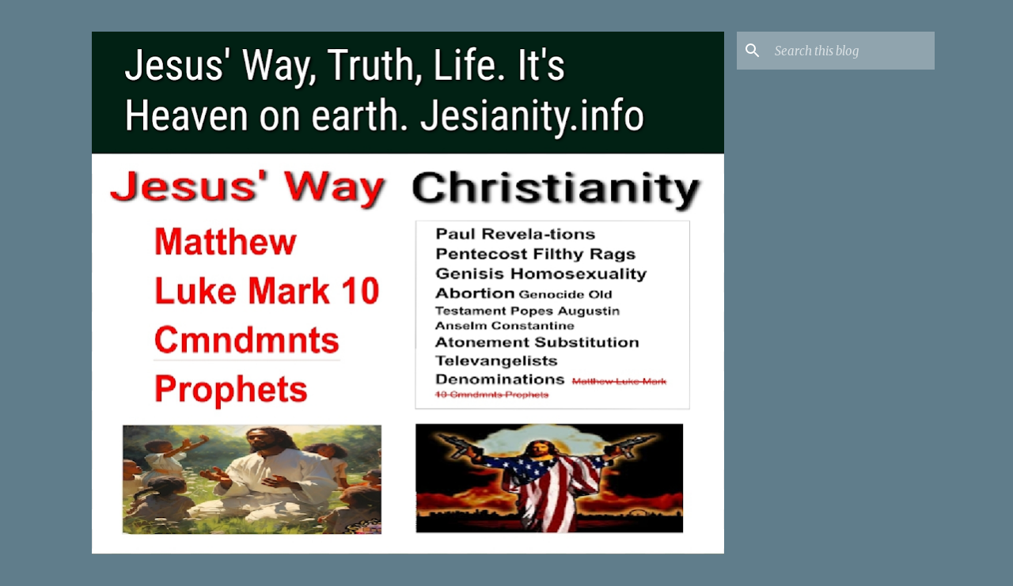

--- FILE ---
content_type: text/html; charset=UTF-8
request_url: https://www.jesianity.info/2024/03/
body_size: 49921
content:
<!DOCTYPE html>
<html dir='ltr' lang='en'>
<head>
<meta content='width=device-width, initial-scale=1' name='viewport'/>
<title>Jesus&#39; Way, Truth, Life. It&#39;s Heaven on earth. Jesianity.info</title>
<meta content='text/html; charset=UTF-8' http-equiv='Content-Type'/>
<!-- Chrome, Firefox OS and Opera -->
<meta content='#607d8b' name='theme-color'/>
<!-- Windows Phone -->
<meta content='#607d8b' name='msapplication-navbutton-color'/>
<meta content='blogger' name='generator'/>
<link href='https://www.jesianity.info/favicon.ico' rel='icon' type='image/x-icon'/>
<link href='https://www.jesianity.info/2024/03/' rel='canonical'/>
<link rel="alternate" type="application/atom+xml" title="Jesus&#39; Way, Truth, Life. It&#39;s Heaven on earth. Jesianity.info - Atom" href="https://www.jesianity.info/feeds/posts/default" />
<link rel="alternate" type="application/rss+xml" title="Jesus&#39; Way, Truth, Life. It&#39;s Heaven on earth. Jesianity.info - RSS" href="https://www.jesianity.info/feeds/posts/default?alt=rss" />
<link rel="service.post" type="application/atom+xml" title="Jesus&#39; Way, Truth, Life. It&#39;s Heaven on earth. Jesianity.info - Atom" href="https://www.blogger.com/feeds/3862514814939875751/posts/default" />
<!--Can't find substitution for tag [blog.ieCssRetrofitLinks]-->
<meta content='https://www.jesianity.info/2024/03/' property='og:url'/>
<meta content='Jesus&#39; Way, Truth, Life. It&#39;s Heaven on earth. Jesianity.info' property='og:title'/>
<meta content='Desktop view!!! Smartphone, iPhone, Android... ? ' property='og:description'/>
<meta content='https://blogger.googleusercontent.com/img/b/R29vZ2xl/AVvXsEjwKRd4KLdLZbnE-DtRmnk4Taf_9-Mw9fur6_k9wcP49KRn7ko0uarmC0_47TktliBj2zsiQGRLiN2qnn1fCtAU_Js0-9qyGLn_3CCRzA3IjP9z-NrNBmOhYzOsZirZ6WUfIpbEYoZMUzFabItwikT7rohDoPmaw1fjKsZ5DO_bKCVS67zQFnqmiLG4Rqwu/w1200-h630-p-k-no-nu/Screenshot_20240326_195824_Photos.jpg' property='og:image'/>
<meta content='https://blogger.googleusercontent.com/img/b/R29vZ2xl/AVvXsEg5EQxgL0jtfAmrn8BDZO4DXLv1KppeGiUYpb3p5in0_VFUvuaaS6LohU15A26d6Bn0kIz32RNAUsTE6NVa-TeEySvCQvrD1ratIqtJR3GcezTR_WiGzSvEO8fBdIpNvMu3okOMXepJs_TaNK5umcDt0o4_9zcQr3Zfv0nWGlTPz94vgU0x0N_NhcwuHusV/w1200-h630-p-k-no-nu/Screenshot_20240325_132819_Firefox.jpg' property='og:image'/>
<meta content='https://blogger.googleusercontent.com/img/b/R29vZ2xl/AVvXsEhU5m4QsDo_qDIjBR55yfMYs4d506LZZ0rIF6wNWzW1eQbBS4HVTMHo9FFQHwoM4U-XpeO90zzM05VhqvgdaQdzg_bTS3fLJWQvJAVRBDF8EjtiZNT931N1Opju3fBtpTkXGg71Z0QoiR3iSaI-9bMPQ1V4y2yhuD5Tsd60dioq4AsnYlysyQnqV8wY5IjH/w1200-h630-p-k-no-nu/20240314_134714.jpg' property='og:image'/>
<meta content='https://blogger.googleusercontent.com/img/b/R29vZ2xl/AVvXsEjmff-aOheKQ6-une33JYhjMK8x6T_W3S9FwKuwJWJoXTaEbHKrhpyZ4AGFD0Jh29cz4LWZN_IR49EsPK15amQ145wXcLEg7roYJwcGwHYsOF8ncSQuzgx8azsIXmketQd22Cv9ygEr3aCIgSCQZJ0Cy_SPgp3_LcTKmElL6Ng49TkOgzLRpGgKh5HneSlt/w1200-h630-p-k-no-nu/Screenshot_20240325_111553_Firefox.jpg' property='og:image'/>
<meta content='https://blogger.googleusercontent.com/img/b/R29vZ2xl/AVvXsEgVqLdfCjCvSRoTGwSUype3p12j_56Cx3RDlWWnju4ymaQ26bXQpgYC5ALz2LtanpVJWv-aIGL06n-duYxEjv3N0kmFtQCye64-4RoNHxJaP3x4Q4gpJuii_mzHW2CF9y_wgbIji2LmB2tyqDyjlyUjSsTnK6_09B2Txq-F7T5t3OVo2H9cZaxF7r5-adTJ/w1200-h630-p-k-no-nu/Screenshot_20240324_104046_Photos.jpg' property='og:image'/>
<meta content='https://blogger.googleusercontent.com/img/b/R29vZ2xl/AVvXsEiF0KOQAi1BavE34ET3vO1DiRubONNEe6QGmep0teUpeFLCRAxUEUWdLWvOxJXCUjaHEaNQoZe_N0CwZfxURN_GQkx8KwgX3RvWQnFHYGVCmXurVzwl0jG0YYZIo-qaJgS1KQFCj4bz4M6K_l6FUuQrRd7T6qPSBbDFfWIaNhb6T7Pk3rW_qxvSDyfiGE8L/w1200-h630-p-k-no-nu/20240323_184907~2.jpg' property='og:image'/>
<meta content='https://blogger.googleusercontent.com/img/b/R29vZ2xl/AVvXsEiK3gbyKPPhVunbloExNifOiEZuDYHFP22R5xwvPUAmkPWJv_mmdVph_gnMFfOuUcfWAQej-4Ne8vHvi4FiKHyRKU5Ex9pQFd74UHsdXLPN4he6uw-9A5BYVC-z4fFv3uHy133IjfUJ40WJqCKwG3xgkA5fLYBw9sN7E_DmRsZIRLjlxtDe7iKxuquJnPCZ/w1200-h630-p-k-no-nu/Screenshot_20240323_154830_Photos.jpg' property='og:image'/>
<meta content='https://blogger.googleusercontent.com/img/b/R29vZ2xl/AVvXsEgag6VHt674CDbapIp4SVTPkHWiX4BZEhhT2vgSwENRtMtKqEMlIZrnr4SPlRKmi5u6Cd9ZfSa8B3Cy7SFBGWP88Fvf5zsJWGXUaSIpP0_0pjItjqGeksM2-bGLFim16SiGTrrgFOaXWNFTrsX0j58sIq6_LPxP4CXSl-w3yKUZ6TFyZ9ML_zq3OC23OJuz/w1200-h630-p-k-no-nu/Screenshot_20240322_181250_Firefox.jpg' property='og:image'/>
<meta content='https://blogger.googleusercontent.com/img/b/R29vZ2xl/AVvXsEi8t2QuW8W6xwQBhlx09B9B7RdGsbVSN8WnnpaeUtECF3IATa_03yUsIDF_rI2FsTpa7FWab1DClrkvrVOQahs3Lr-9tclq9K0Fh1yfOiY1aGKQqT6qvzpHIkDpON4P0RdlFQRtV1rQwHSDroWaRl8t_KU6Z3DJOvPTHis_sB2W7i27ma2TdZweaEMjpVQD/w1200-h630-p-k-no-nu/Screenshot_20240322_135629_Firefox.jpg' property='og:image'/>
<meta content='https://blogger.googleusercontent.com/img/b/R29vZ2xl/AVvXsEjbe2sujN4WmZiQ4UrQnl55fn4B2_Fu9kOx9AdVyRB22cHfD15_6OicFgNF66IgyY6R2ZfCwYt2sBZ9gKMt2CAn7Gcf58uo3u52J8I1MJKoXbJ2TyNu5z-qJXVBvQVvMlFnzN8zSxo7HBgRDfgYNDbjzrmiwyPK9E8ZPrX9fVZFDXGSR8siajKnUoB7EzAT/w1200-h630-p-k-no-nu/Screenshot_20240321_164734_Photos.jpg' property='og:image'/>
<meta content='https://blogger.googleusercontent.com/img/b/R29vZ2xl/[base64]/w1200-h630-p-k-no-nu/Screenshot_20240321_141533_Firefox.jpg' property='og:image'/>
<meta content='https://blogger.googleusercontent.com/img/b/R29vZ2xl/AVvXsEhfhNLqIkSLUlDikVdTyeXb-Bfq4BH8vwPRQix-4LOQi-SRZUjK17Csv07FIFO2JyFm29r34_Ay04tUfqEQhEGSWrB5GXcwqjAj7PAyAnrULkYqM_aZj3Hh9QjDNxIH9nyDIRj5l1K-KycyMIBL4vdTDQ6vO1ArfM55nsHdySIkQnxBglT_tKkFbBeJ531y/w1200-h630-p-k-no-nu/FB_IMG_1710980988862.jpg' property='og:image'/>
<meta content='https://blogger.googleusercontent.com/img/b/R29vZ2xl/AVvXsEhBW3J9VosnuSZIbIHpYXlP11PJg-75qldJeSP_GSeJWmRATefMa36n0r-xpHpsgAB0jzqoi-4mz2lavt4XA1pyQtlHn6Oih2rMIIMHTyPq9GCXdcqyvM1ksc9zABo-BM8HviwFim6HzRaM3Nejfmj6B2bb162zlPQyVGNX9JT2RXpJHzaIENgF1b7JGVhp/w1200-h630-p-k-no-nu/20240317_165337.jpg' property='og:image'/>
<meta content='https://blogger.googleusercontent.com/img/b/R29vZ2xl/AVvXsEivBMl1tbQvQaG4EMnCNl1JVe4OpLi_bbSsQEwfjrU-guLEL2olOmVY2llkqDQpxeQ_ZvPJurVfj0fgSNc95ad__jF9iBBCy-F-G0n6ZNn75GmO4ZUY5AbaqfAMtF-roBsO0o5QlvPsgCNjPHEUxUURAnps8j2_kQrPOeXbOLMhGBkN7_5ClAR2fY6waFCa/w1200-h630-p-k-no-nu/Screenshot_20240319_153546_Firefox.jpg' property='og:image'/>
<meta content='https://blogger.googleusercontent.com/img/b/R29vZ2xl/AVvXsEgpZHa4gzxIEl-bphqQxBC_oaYswo2X4QitRjqtv8PnDBBlHB9jQWu9_HhAH8z2NJlEKcrCzOZuATvjIk7egCIiics3INoUOea6Wbx6zM3Gz2jOS-ZADOzvk1qAgWa-WyGKwIAAKvXJgQoSCk0f9jI8CJPO-KUWyBjMuqpVKc8WlG337i7mrn-a2BCnU9zP/w1200-h630-p-k-no-nu/Screenshot_20240313_173755_Photos.jpg' property='og:image'/>
<meta content='https://blogger.googleusercontent.com/img/b/R29vZ2xl/AVvXsEg0jGatq_6Hf3G1ThO0TAXn2UQNUdfXy91KiFSwhZ2Efwfcc9Fe9BqbPYb9ZpTeoZwzPNwL9v5GFm4Um1-NO0c33-obDz2x081Sxbv9SSgMVxq76CkPJMjpVYvbODz-6p1Cn_J_RNnD933jYQViDeoU2koaKEuBvtqt5AsoqZjNpuKqq22cdXlQFyyXsbI1/w1200-h630-p-k-no-nu/Screenshot_20240313_101357_Photos.jpg' property='og:image'/>
<meta content='https://blogger.googleusercontent.com/img/b/R29vZ2xl/AVvXsEir0Fk3rBJOcy_98o0WI946j4L69cl2r5ng-ocUU4794BR4SG9cafraogda_Hfk_M_Fp1xu3rnq94cbkzHpiwqarj_5Kqpyh1UJYglpy59kxNPG9Mer7Y7AknVfSOxm_XvB653WOI5CWPkyKSpMPlRHEkp96P_lDvmehi__IKYyfr7RrN4gR6E64rJ6kHsA/w1200-h630-p-k-no-nu/Screenshot_20240311_173309_Firefox.jpg' property='og:image'/>
<meta content='https://blogger.googleusercontent.com/img/b/R29vZ2xl/AVvXsEj0xwovIcBgD2_OPoMc6lDQEdz7dSpEf3BQpKWgSQAkGCx_MSdnPxoQ-4DgUzacoNbmCRcTe4-C_P2b_01XtrG0P4Atui5uOsL193fMk0-HEPkhBDVyQITkRrr7K_iUa1lxkF4A1ZHJmASMZJACNdbDRu5zEs3cAcgHh8Iq0Mphgl-Oz10aTKEDt4PQZnGC/w1200-h630-p-k-no-nu/Screenshot_20240311_074715_Firefox~2.jpg' property='og:image'/>
<meta content='https://blogger.googleusercontent.com/img/b/R29vZ2xl/AVvXsEjA1niqhVC-ArKPzDxgqtzir4sS2Fyu9XgDD4mBcSL2Jn-1QlaScyoSYgX7yiwS5QTl23DXelFyNDD34SnRyP9EcK-FNyXKLslTvYQ-XvAaPLAzofBc9khQb3oQX3fqmFWHb_1Tx5r3qo4G-D7SU_z-mT85R2uvjIiHBUjQoihgxZCNksfXlaLiy7zjEh_l/w1200-h630-p-k-no-nu/Screenshot_20240309_090227_Firefox~2.jpg' property='og:image'/>
<meta content='https://blogger.googleusercontent.com/img/b/R29vZ2xl/AVvXsEj4Jm1Rv8rwdpE22jub5ij2LmzDN5LCMr8euiv-nvRbGq36CWDY7zkljMDRxVf7RpstvQExaF1cIL3sRbCn4l6hr3ndRHiIuctd6cCLyAyvvScXpPls0sVsxj37G-e_f1m2chQGLUfju2eXk_Bps0fgKVbV4xQRPZ0wNtuFfty89vAnPod8zohS4sf0QWcE/w1200-h630-p-k-no-nu/Screenshot_20240308_185247_Firefox~2.jpg' property='og:image'/>
<meta content='https://blogger.googleusercontent.com/img/b/R29vZ2xl/[base64]/w1200-h630-p-k-no-nu/20240304_113140%20(1).png' property='og:image'/>
<meta content='https://blogger.googleusercontent.com/img/b/R29vZ2xl/AVvXsEjoT0LE9fVRwt-8OQr9x7qmeK9xhWu7mYfFAdIWQ88rF7lfKzqBdoy2lkOKg60zKCtzEgx9m2vrzpFAC2n0EBwsnp7WNAoY2csw9wKDBbAPCt5HGZmUpfBndBiTZFm2kuRFRGqIU1dCNgHqgq2U0-W4Zji6DPGgbyE1mp11y_3eyOcfZQLZgIXl3cs4rZPd/w1200-h630-p-k-no-nu/Screenshot_20240307_183443_Wunderground.jpg' property='og:image'/>
<meta content='https://blogger.googleusercontent.com/img/b/R29vZ2xl/AVvXsEhmf6dRyb_FmDPgoQtWeUwKDznWB_drx9oemjS6xrfWnD5EytgUW_3v1Q0xF-OavehoV9Lwb1WLdOpTNSbMQfEAXPYRpuZxZMXvou8UM17WkKaIlUutX5soIXq0xHHJ3E6-c7D342iXaIBXdoO_MmK0-OdukehOFL1CmwleqXlMit_sN2-SmDMdTNuZdA9R/w1200-h630-p-k-no-nu/Screenshot_20240308_095146_Firefox.jpg' property='og:image'/>
<meta content='https://blogger.googleusercontent.com/img/b/R29vZ2xl/AVvXsEiUshT8lyNzc9ALEmQqrpQvUpyuHk1pEW_Gwbmi8eLpsbfmBh4_PtiIPWMezpM4tb7nb2k6dw9uJIdBxkaV-Kc9GQ60DAIm1_8JdNz-YCbWIuEGwW4BbQ7-2I4JEmdAnhdvCTiiCN3Op5_4IIluH-9uJiaIrqhXDzZFTanEnyBPvnjEwO0iBVNmuqmIjccf/w1200-h630-p-k-no-nu/Screenshot_20240306_082708_Photos.jpg' property='og:image'/>
<meta content='https://blogger.googleusercontent.com/img/b/R29vZ2xl/AVvXsEifk_vpiaEGwYzPtBnVwglGFt6Jom43cwM7eBhp4P3oip1edtcwn3_g2cnJs2ct4YVfD7reoQ_yWEaxrfnPP1xDKA4s-anRMVUgXwWGzzE3C6T71UL6gGfPZ0BYCkH5N3DDTLl3zt6N3Ts-Bvj155rrMCBj0-y5lcGb2KLXzIhstTQKXeOTvr0hVJ5mjYHQ/w1200-h630-p-k-no-nu/Screenshot_20240306_161635_Firefox.jpg' property='og:image'/>
<meta content='https://blogger.googleusercontent.com/img/b/R29vZ2xl/AVvXsEhg0Iaqq0U24MNHJwl01cCAp9_qozJyhSTvPB97rRH4mmpj7iK9n0FqYzT4f8AZyWTGfrLO6s8odKSL8VCAebJZrZk-2Ks6PMEpDTJkBr3nmAPOlxiQ3N61sDiWqpCJ_jR-ufHx2bR9zseDsUH_jxjPaB3PZEBAfk0F06RUXmRkleZOhr6DLbijDvpiwsoe/w1200-h630-p-k-no-nu/20240304_113140%20(1).png' property='og:image'/>
<meta content='https://blogger.googleusercontent.com/img/b/R29vZ2xl/AVvXsEg9Xe0YAKDVwlKlUnx8FrCl4vwiKQmvqrpoMRroycoqAtOHY5q7ZlULCz4H25w33h2dhSqUnUaNOnwDB09dY6ifXXxwf4xDFzDLyFNqhqFSXMFyQmrkkT4NBLeEzYIDICPv6vx8kDjrwL_87Qfw2NvuzpqVa40K45tJSUMcmrhYHBvFR40X_dhHKEbdcyZ5/w1200-h630-p-k-no-nu/Screenshot_20240306_151536_Firefox.jpg' property='og:image'/>
<meta content='https://blogger.googleusercontent.com/img/b/R29vZ2xl/AVvXsEigNu4P65y-TSndVj41fa7POuZm0NwXOy6mw7taMZgTw34aEVEE51SE4MF1uaLjRnWuKuEkWVHdeOpBuxqmzT-WdOf-3ureUSzIP-D4o3JxMxT6owUlkgTti5r_Scs8AqW3mH4FaM33J0j0t88u1hGKTqs7x7SSo_mFygIQ1DXhP_3HLI0N1bG7ETMoTmEP/w1200-h630-p-k-no-nu/Screenshot_20240306_105520_Photos.jpg' property='og:image'/>
<style type='text/css'>@font-face{font-family:'Merriweather';font-style:italic;font-weight:300;font-stretch:100%;font-display:swap;src:url(//fonts.gstatic.com/s/merriweather/v33/u-4c0qyriQwlOrhSvowK_l5-eTxCVx0ZbwLvKH2Gk9hLmp0v5yA-xXPqCzLvF-adrHOg7iDTFw.woff2)format('woff2');unicode-range:U+0460-052F,U+1C80-1C8A,U+20B4,U+2DE0-2DFF,U+A640-A69F,U+FE2E-FE2F;}@font-face{font-family:'Merriweather';font-style:italic;font-weight:300;font-stretch:100%;font-display:swap;src:url(//fonts.gstatic.com/s/merriweather/v33/u-4c0qyriQwlOrhSvowK_l5-eTxCVx0ZbwLvKH2Gk9hLmp0v5yA-xXPqCzLvF--drHOg7iDTFw.woff2)format('woff2');unicode-range:U+0301,U+0400-045F,U+0490-0491,U+04B0-04B1,U+2116;}@font-face{font-family:'Merriweather';font-style:italic;font-weight:300;font-stretch:100%;font-display:swap;src:url(//fonts.gstatic.com/s/merriweather/v33/u-4c0qyriQwlOrhSvowK_l5-eTxCVx0ZbwLvKH2Gk9hLmp0v5yA-xXPqCzLvF-SdrHOg7iDTFw.woff2)format('woff2');unicode-range:U+0102-0103,U+0110-0111,U+0128-0129,U+0168-0169,U+01A0-01A1,U+01AF-01B0,U+0300-0301,U+0303-0304,U+0308-0309,U+0323,U+0329,U+1EA0-1EF9,U+20AB;}@font-face{font-family:'Merriweather';font-style:italic;font-weight:300;font-stretch:100%;font-display:swap;src:url(//fonts.gstatic.com/s/merriweather/v33/u-4c0qyriQwlOrhSvowK_l5-eTxCVx0ZbwLvKH2Gk9hLmp0v5yA-xXPqCzLvF-WdrHOg7iDTFw.woff2)format('woff2');unicode-range:U+0100-02BA,U+02BD-02C5,U+02C7-02CC,U+02CE-02D7,U+02DD-02FF,U+0304,U+0308,U+0329,U+1D00-1DBF,U+1E00-1E9F,U+1EF2-1EFF,U+2020,U+20A0-20AB,U+20AD-20C0,U+2113,U+2C60-2C7F,U+A720-A7FF;}@font-face{font-family:'Merriweather';font-style:italic;font-weight:300;font-stretch:100%;font-display:swap;src:url(//fonts.gstatic.com/s/merriweather/v33/u-4c0qyriQwlOrhSvowK_l5-eTxCVx0ZbwLvKH2Gk9hLmp0v5yA-xXPqCzLvF-udrHOg7iA.woff2)format('woff2');unicode-range:U+0000-00FF,U+0131,U+0152-0153,U+02BB-02BC,U+02C6,U+02DA,U+02DC,U+0304,U+0308,U+0329,U+2000-206F,U+20AC,U+2122,U+2191,U+2193,U+2212,U+2215,U+FEFF,U+FFFD;}@font-face{font-family:'Merriweather';font-style:italic;font-weight:400;font-stretch:100%;font-display:swap;src:url(//fonts.gstatic.com/s/merriweather/v33/u-4c0qyriQwlOrhSvowK_l5-eTxCVx0ZbwLvKH2Gk9hLmp0v5yA-xXPqCzLvF-adrHOg7iDTFw.woff2)format('woff2');unicode-range:U+0460-052F,U+1C80-1C8A,U+20B4,U+2DE0-2DFF,U+A640-A69F,U+FE2E-FE2F;}@font-face{font-family:'Merriweather';font-style:italic;font-weight:400;font-stretch:100%;font-display:swap;src:url(//fonts.gstatic.com/s/merriweather/v33/u-4c0qyriQwlOrhSvowK_l5-eTxCVx0ZbwLvKH2Gk9hLmp0v5yA-xXPqCzLvF--drHOg7iDTFw.woff2)format('woff2');unicode-range:U+0301,U+0400-045F,U+0490-0491,U+04B0-04B1,U+2116;}@font-face{font-family:'Merriweather';font-style:italic;font-weight:400;font-stretch:100%;font-display:swap;src:url(//fonts.gstatic.com/s/merriweather/v33/u-4c0qyriQwlOrhSvowK_l5-eTxCVx0ZbwLvKH2Gk9hLmp0v5yA-xXPqCzLvF-SdrHOg7iDTFw.woff2)format('woff2');unicode-range:U+0102-0103,U+0110-0111,U+0128-0129,U+0168-0169,U+01A0-01A1,U+01AF-01B0,U+0300-0301,U+0303-0304,U+0308-0309,U+0323,U+0329,U+1EA0-1EF9,U+20AB;}@font-face{font-family:'Merriweather';font-style:italic;font-weight:400;font-stretch:100%;font-display:swap;src:url(//fonts.gstatic.com/s/merriweather/v33/u-4c0qyriQwlOrhSvowK_l5-eTxCVx0ZbwLvKH2Gk9hLmp0v5yA-xXPqCzLvF-WdrHOg7iDTFw.woff2)format('woff2');unicode-range:U+0100-02BA,U+02BD-02C5,U+02C7-02CC,U+02CE-02D7,U+02DD-02FF,U+0304,U+0308,U+0329,U+1D00-1DBF,U+1E00-1E9F,U+1EF2-1EFF,U+2020,U+20A0-20AB,U+20AD-20C0,U+2113,U+2C60-2C7F,U+A720-A7FF;}@font-face{font-family:'Merriweather';font-style:italic;font-weight:400;font-stretch:100%;font-display:swap;src:url(//fonts.gstatic.com/s/merriweather/v33/u-4c0qyriQwlOrhSvowK_l5-eTxCVx0ZbwLvKH2Gk9hLmp0v5yA-xXPqCzLvF-udrHOg7iA.woff2)format('woff2');unicode-range:U+0000-00FF,U+0131,U+0152-0153,U+02BB-02BC,U+02C6,U+02DA,U+02DC,U+0304,U+0308,U+0329,U+2000-206F,U+20AC,U+2122,U+2191,U+2193,U+2212,U+2215,U+FEFF,U+FFFD;}@font-face{font-family:'Merriweather';font-style:normal;font-weight:400;font-stretch:100%;font-display:swap;src:url(//fonts.gstatic.com/s/merriweather/v33/u-4e0qyriQwlOrhSvowK_l5UcA6zuSYEqOzpPe3HOZJ5eX1WtLaQwmYiSeqnJ-mXq1Gi3iE.woff2)format('woff2');unicode-range:U+0460-052F,U+1C80-1C8A,U+20B4,U+2DE0-2DFF,U+A640-A69F,U+FE2E-FE2F;}@font-face{font-family:'Merriweather';font-style:normal;font-weight:400;font-stretch:100%;font-display:swap;src:url(//fonts.gstatic.com/s/merriweather/v33/u-4e0qyriQwlOrhSvowK_l5UcA6zuSYEqOzpPe3HOZJ5eX1WtLaQwmYiSequJ-mXq1Gi3iE.woff2)format('woff2');unicode-range:U+0301,U+0400-045F,U+0490-0491,U+04B0-04B1,U+2116;}@font-face{font-family:'Merriweather';font-style:normal;font-weight:400;font-stretch:100%;font-display:swap;src:url(//fonts.gstatic.com/s/merriweather/v33/u-4e0qyriQwlOrhSvowK_l5UcA6zuSYEqOzpPe3HOZJ5eX1WtLaQwmYiSeqlJ-mXq1Gi3iE.woff2)format('woff2');unicode-range:U+0102-0103,U+0110-0111,U+0128-0129,U+0168-0169,U+01A0-01A1,U+01AF-01B0,U+0300-0301,U+0303-0304,U+0308-0309,U+0323,U+0329,U+1EA0-1EF9,U+20AB;}@font-face{font-family:'Merriweather';font-style:normal;font-weight:400;font-stretch:100%;font-display:swap;src:url(//fonts.gstatic.com/s/merriweather/v33/u-4e0qyriQwlOrhSvowK_l5UcA6zuSYEqOzpPe3HOZJ5eX1WtLaQwmYiSeqkJ-mXq1Gi3iE.woff2)format('woff2');unicode-range:U+0100-02BA,U+02BD-02C5,U+02C7-02CC,U+02CE-02D7,U+02DD-02FF,U+0304,U+0308,U+0329,U+1D00-1DBF,U+1E00-1E9F,U+1EF2-1EFF,U+2020,U+20A0-20AB,U+20AD-20C0,U+2113,U+2C60-2C7F,U+A720-A7FF;}@font-face{font-family:'Merriweather';font-style:normal;font-weight:400;font-stretch:100%;font-display:swap;src:url(//fonts.gstatic.com/s/merriweather/v33/u-4e0qyriQwlOrhSvowK_l5UcA6zuSYEqOzpPe3HOZJ5eX1WtLaQwmYiSeqqJ-mXq1Gi.woff2)format('woff2');unicode-range:U+0000-00FF,U+0131,U+0152-0153,U+02BB-02BC,U+02C6,U+02DA,U+02DC,U+0304,U+0308,U+0329,U+2000-206F,U+20AC,U+2122,U+2191,U+2193,U+2212,U+2215,U+FEFF,U+FFFD;}@font-face{font-family:'Merriweather';font-style:normal;font-weight:700;font-stretch:100%;font-display:swap;src:url(//fonts.gstatic.com/s/merriweather/v33/u-4e0qyriQwlOrhSvowK_l5UcA6zuSYEqOzpPe3HOZJ5eX1WtLaQwmYiSeqnJ-mXq1Gi3iE.woff2)format('woff2');unicode-range:U+0460-052F,U+1C80-1C8A,U+20B4,U+2DE0-2DFF,U+A640-A69F,U+FE2E-FE2F;}@font-face{font-family:'Merriweather';font-style:normal;font-weight:700;font-stretch:100%;font-display:swap;src:url(//fonts.gstatic.com/s/merriweather/v33/u-4e0qyriQwlOrhSvowK_l5UcA6zuSYEqOzpPe3HOZJ5eX1WtLaQwmYiSequJ-mXq1Gi3iE.woff2)format('woff2');unicode-range:U+0301,U+0400-045F,U+0490-0491,U+04B0-04B1,U+2116;}@font-face{font-family:'Merriweather';font-style:normal;font-weight:700;font-stretch:100%;font-display:swap;src:url(//fonts.gstatic.com/s/merriweather/v33/u-4e0qyriQwlOrhSvowK_l5UcA6zuSYEqOzpPe3HOZJ5eX1WtLaQwmYiSeqlJ-mXq1Gi3iE.woff2)format('woff2');unicode-range:U+0102-0103,U+0110-0111,U+0128-0129,U+0168-0169,U+01A0-01A1,U+01AF-01B0,U+0300-0301,U+0303-0304,U+0308-0309,U+0323,U+0329,U+1EA0-1EF9,U+20AB;}@font-face{font-family:'Merriweather';font-style:normal;font-weight:700;font-stretch:100%;font-display:swap;src:url(//fonts.gstatic.com/s/merriweather/v33/u-4e0qyriQwlOrhSvowK_l5UcA6zuSYEqOzpPe3HOZJ5eX1WtLaQwmYiSeqkJ-mXq1Gi3iE.woff2)format('woff2');unicode-range:U+0100-02BA,U+02BD-02C5,U+02C7-02CC,U+02CE-02D7,U+02DD-02FF,U+0304,U+0308,U+0329,U+1D00-1DBF,U+1E00-1E9F,U+1EF2-1EFF,U+2020,U+20A0-20AB,U+20AD-20C0,U+2113,U+2C60-2C7F,U+A720-A7FF;}@font-face{font-family:'Merriweather';font-style:normal;font-weight:700;font-stretch:100%;font-display:swap;src:url(//fonts.gstatic.com/s/merriweather/v33/u-4e0qyriQwlOrhSvowK_l5UcA6zuSYEqOzpPe3HOZJ5eX1WtLaQwmYiSeqqJ-mXq1Gi.woff2)format('woff2');unicode-range:U+0000-00FF,U+0131,U+0152-0153,U+02BB-02BC,U+02C6,U+02DA,U+02DC,U+0304,U+0308,U+0329,U+2000-206F,U+20AC,U+2122,U+2191,U+2193,U+2212,U+2215,U+FEFF,U+FFFD;}@font-face{font-family:'Merriweather';font-style:normal;font-weight:900;font-stretch:100%;font-display:swap;src:url(//fonts.gstatic.com/s/merriweather/v33/u-4e0qyriQwlOrhSvowK_l5UcA6zuSYEqOzpPe3HOZJ5eX1WtLaQwmYiSeqnJ-mXq1Gi3iE.woff2)format('woff2');unicode-range:U+0460-052F,U+1C80-1C8A,U+20B4,U+2DE0-2DFF,U+A640-A69F,U+FE2E-FE2F;}@font-face{font-family:'Merriweather';font-style:normal;font-weight:900;font-stretch:100%;font-display:swap;src:url(//fonts.gstatic.com/s/merriweather/v33/u-4e0qyriQwlOrhSvowK_l5UcA6zuSYEqOzpPe3HOZJ5eX1WtLaQwmYiSequJ-mXq1Gi3iE.woff2)format('woff2');unicode-range:U+0301,U+0400-045F,U+0490-0491,U+04B0-04B1,U+2116;}@font-face{font-family:'Merriweather';font-style:normal;font-weight:900;font-stretch:100%;font-display:swap;src:url(//fonts.gstatic.com/s/merriweather/v33/u-4e0qyriQwlOrhSvowK_l5UcA6zuSYEqOzpPe3HOZJ5eX1WtLaQwmYiSeqlJ-mXq1Gi3iE.woff2)format('woff2');unicode-range:U+0102-0103,U+0110-0111,U+0128-0129,U+0168-0169,U+01A0-01A1,U+01AF-01B0,U+0300-0301,U+0303-0304,U+0308-0309,U+0323,U+0329,U+1EA0-1EF9,U+20AB;}@font-face{font-family:'Merriweather';font-style:normal;font-weight:900;font-stretch:100%;font-display:swap;src:url(//fonts.gstatic.com/s/merriweather/v33/u-4e0qyriQwlOrhSvowK_l5UcA6zuSYEqOzpPe3HOZJ5eX1WtLaQwmYiSeqkJ-mXq1Gi3iE.woff2)format('woff2');unicode-range:U+0100-02BA,U+02BD-02C5,U+02C7-02CC,U+02CE-02D7,U+02DD-02FF,U+0304,U+0308,U+0329,U+1D00-1DBF,U+1E00-1E9F,U+1EF2-1EFF,U+2020,U+20A0-20AB,U+20AD-20C0,U+2113,U+2C60-2C7F,U+A720-A7FF;}@font-face{font-family:'Merriweather';font-style:normal;font-weight:900;font-stretch:100%;font-display:swap;src:url(//fonts.gstatic.com/s/merriweather/v33/u-4e0qyriQwlOrhSvowK_l5UcA6zuSYEqOzpPe3HOZJ5eX1WtLaQwmYiSeqqJ-mXq1Gi.woff2)format('woff2');unicode-range:U+0000-00FF,U+0131,U+0152-0153,U+02BB-02BC,U+02C6,U+02DA,U+02DC,U+0304,U+0308,U+0329,U+2000-206F,U+20AC,U+2122,U+2191,U+2193,U+2212,U+2215,U+FEFF,U+FFFD;}@font-face{font-family:'Ubuntu';font-style:normal;font-weight:400;font-display:swap;src:url(//fonts.gstatic.com/s/ubuntu/v21/4iCs6KVjbNBYlgoKcg72nU6AF7xm.woff2)format('woff2');unicode-range:U+0460-052F,U+1C80-1C8A,U+20B4,U+2DE0-2DFF,U+A640-A69F,U+FE2E-FE2F;}@font-face{font-family:'Ubuntu';font-style:normal;font-weight:400;font-display:swap;src:url(//fonts.gstatic.com/s/ubuntu/v21/4iCs6KVjbNBYlgoKew72nU6AF7xm.woff2)format('woff2');unicode-range:U+0301,U+0400-045F,U+0490-0491,U+04B0-04B1,U+2116;}@font-face{font-family:'Ubuntu';font-style:normal;font-weight:400;font-display:swap;src:url(//fonts.gstatic.com/s/ubuntu/v21/4iCs6KVjbNBYlgoKcw72nU6AF7xm.woff2)format('woff2');unicode-range:U+1F00-1FFF;}@font-face{font-family:'Ubuntu';font-style:normal;font-weight:400;font-display:swap;src:url(//fonts.gstatic.com/s/ubuntu/v21/4iCs6KVjbNBYlgoKfA72nU6AF7xm.woff2)format('woff2');unicode-range:U+0370-0377,U+037A-037F,U+0384-038A,U+038C,U+038E-03A1,U+03A3-03FF;}@font-face{font-family:'Ubuntu';font-style:normal;font-weight:400;font-display:swap;src:url(//fonts.gstatic.com/s/ubuntu/v21/4iCs6KVjbNBYlgoKcQ72nU6AF7xm.woff2)format('woff2');unicode-range:U+0100-02BA,U+02BD-02C5,U+02C7-02CC,U+02CE-02D7,U+02DD-02FF,U+0304,U+0308,U+0329,U+1D00-1DBF,U+1E00-1E9F,U+1EF2-1EFF,U+2020,U+20A0-20AB,U+20AD-20C0,U+2113,U+2C60-2C7F,U+A720-A7FF;}@font-face{font-family:'Ubuntu';font-style:normal;font-weight:400;font-display:swap;src:url(//fonts.gstatic.com/s/ubuntu/v21/4iCs6KVjbNBYlgoKfw72nU6AFw.woff2)format('woff2');unicode-range:U+0000-00FF,U+0131,U+0152-0153,U+02BB-02BC,U+02C6,U+02DA,U+02DC,U+0304,U+0308,U+0329,U+2000-206F,U+20AC,U+2122,U+2191,U+2193,U+2212,U+2215,U+FEFF,U+FFFD;}@font-face{font-family:'Ubuntu';font-style:normal;font-weight:500;font-display:swap;src:url(//fonts.gstatic.com/s/ubuntu/v21/4iCv6KVjbNBYlgoCjC3jvWyNPYZvg7UI.woff2)format('woff2');unicode-range:U+0460-052F,U+1C80-1C8A,U+20B4,U+2DE0-2DFF,U+A640-A69F,U+FE2E-FE2F;}@font-face{font-family:'Ubuntu';font-style:normal;font-weight:500;font-display:swap;src:url(//fonts.gstatic.com/s/ubuntu/v21/4iCv6KVjbNBYlgoCjC3jtGyNPYZvg7UI.woff2)format('woff2');unicode-range:U+0301,U+0400-045F,U+0490-0491,U+04B0-04B1,U+2116;}@font-face{font-family:'Ubuntu';font-style:normal;font-weight:500;font-display:swap;src:url(//fonts.gstatic.com/s/ubuntu/v21/4iCv6KVjbNBYlgoCjC3jvGyNPYZvg7UI.woff2)format('woff2');unicode-range:U+1F00-1FFF;}@font-face{font-family:'Ubuntu';font-style:normal;font-weight:500;font-display:swap;src:url(//fonts.gstatic.com/s/ubuntu/v21/4iCv6KVjbNBYlgoCjC3js2yNPYZvg7UI.woff2)format('woff2');unicode-range:U+0370-0377,U+037A-037F,U+0384-038A,U+038C,U+038E-03A1,U+03A3-03FF;}@font-face{font-family:'Ubuntu';font-style:normal;font-weight:500;font-display:swap;src:url(//fonts.gstatic.com/s/ubuntu/v21/4iCv6KVjbNBYlgoCjC3jvmyNPYZvg7UI.woff2)format('woff2');unicode-range:U+0100-02BA,U+02BD-02C5,U+02C7-02CC,U+02CE-02D7,U+02DD-02FF,U+0304,U+0308,U+0329,U+1D00-1DBF,U+1E00-1E9F,U+1EF2-1EFF,U+2020,U+20A0-20AB,U+20AD-20C0,U+2113,U+2C60-2C7F,U+A720-A7FF;}@font-face{font-family:'Ubuntu';font-style:normal;font-weight:500;font-display:swap;src:url(//fonts.gstatic.com/s/ubuntu/v21/4iCv6KVjbNBYlgoCjC3jsGyNPYZvgw.woff2)format('woff2');unicode-range:U+0000-00FF,U+0131,U+0152-0153,U+02BB-02BC,U+02C6,U+02DA,U+02DC,U+0304,U+0308,U+0329,U+2000-206F,U+20AC,U+2122,U+2191,U+2193,U+2212,U+2215,U+FEFF,U+FFFD;}@font-face{font-family:'Ubuntu';font-style:normal;font-weight:700;font-display:swap;src:url(//fonts.gstatic.com/s/ubuntu/v21/4iCv6KVjbNBYlgoCxCvjvWyNPYZvg7UI.woff2)format('woff2');unicode-range:U+0460-052F,U+1C80-1C8A,U+20B4,U+2DE0-2DFF,U+A640-A69F,U+FE2E-FE2F;}@font-face{font-family:'Ubuntu';font-style:normal;font-weight:700;font-display:swap;src:url(//fonts.gstatic.com/s/ubuntu/v21/4iCv6KVjbNBYlgoCxCvjtGyNPYZvg7UI.woff2)format('woff2');unicode-range:U+0301,U+0400-045F,U+0490-0491,U+04B0-04B1,U+2116;}@font-face{font-family:'Ubuntu';font-style:normal;font-weight:700;font-display:swap;src:url(//fonts.gstatic.com/s/ubuntu/v21/4iCv6KVjbNBYlgoCxCvjvGyNPYZvg7UI.woff2)format('woff2');unicode-range:U+1F00-1FFF;}@font-face{font-family:'Ubuntu';font-style:normal;font-weight:700;font-display:swap;src:url(//fonts.gstatic.com/s/ubuntu/v21/4iCv6KVjbNBYlgoCxCvjs2yNPYZvg7UI.woff2)format('woff2');unicode-range:U+0370-0377,U+037A-037F,U+0384-038A,U+038C,U+038E-03A1,U+03A3-03FF;}@font-face{font-family:'Ubuntu';font-style:normal;font-weight:700;font-display:swap;src:url(//fonts.gstatic.com/s/ubuntu/v21/4iCv6KVjbNBYlgoCxCvjvmyNPYZvg7UI.woff2)format('woff2');unicode-range:U+0100-02BA,U+02BD-02C5,U+02C7-02CC,U+02CE-02D7,U+02DD-02FF,U+0304,U+0308,U+0329,U+1D00-1DBF,U+1E00-1E9F,U+1EF2-1EFF,U+2020,U+20A0-20AB,U+20AD-20C0,U+2113,U+2C60-2C7F,U+A720-A7FF;}@font-face{font-family:'Ubuntu';font-style:normal;font-weight:700;font-display:swap;src:url(//fonts.gstatic.com/s/ubuntu/v21/4iCv6KVjbNBYlgoCxCvjsGyNPYZvgw.woff2)format('woff2');unicode-range:U+0000-00FF,U+0131,U+0152-0153,U+02BB-02BC,U+02C6,U+02DA,U+02DC,U+0304,U+0308,U+0329,U+2000-206F,U+20AC,U+2122,U+2191,U+2193,U+2212,U+2215,U+FEFF,U+FFFD;}</style>
<style id='page-skin-1' type='text/css'><!--
/*! normalize.css v8.0.0 | MIT License | github.com/necolas/normalize.css */html{line-height:1.15;-webkit-text-size-adjust:100%}body{margin:0}h1{font-size:2em;margin:.67em 0}hr{box-sizing:content-box;height:0;overflow:visible}pre{font-family:monospace,monospace;font-size:1em}a{background-color:transparent}abbr[title]{border-bottom:none;text-decoration:underline;text-decoration:underline dotted}b,strong{font-weight:bolder}code,kbd,samp{font-family:monospace,monospace;font-size:1em}small{font-size:80%}sub,sup{font-size:75%;line-height:0;position:relative;vertical-align:baseline}sub{bottom:-0.25em}sup{top:-0.5em}img{border-style:none}button,input,optgroup,select,textarea{font-family:inherit;font-size:100%;line-height:1.15;margin:0}button,input{overflow:visible}button,select{text-transform:none}button,[type="button"],[type="reset"],[type="submit"]{-webkit-appearance:button}button::-moz-focus-inner,[type="button"]::-moz-focus-inner,[type="reset"]::-moz-focus-inner,[type="submit"]::-moz-focus-inner{border-style:none;padding:0}button:-moz-focusring,[type="button"]:-moz-focusring,[type="reset"]:-moz-focusring,[type="submit"]:-moz-focusring{outline:1px dotted ButtonText}fieldset{padding:.35em .75em .625em}legend{box-sizing:border-box;color:inherit;display:table;max-width:100%;padding:0;white-space:normal}progress{vertical-align:baseline}textarea{overflow:auto}[type="checkbox"],[type="radio"]{box-sizing:border-box;padding:0}[type="number"]::-webkit-inner-spin-button,[type="number"]::-webkit-outer-spin-button{height:auto}[type="search"]{-webkit-appearance:textfield;outline-offset:-2px}[type="search"]::-webkit-search-decoration{-webkit-appearance:none}::-webkit-file-upload-button{-webkit-appearance:button;font:inherit}details{display:block}summary{display:list-item}template{display:none}[hidden]{display:none}
/*!************************************************
* Blogger Template Style
* Name: Emporio
**************************************************/
body{
word-wrap:break-word;
overflow-wrap:break-word;
word-break:break-word
}
.hidden{
display:none
}
.invisible{
visibility:hidden
}
.container:after,.float-container:after{
clear:both;
content:"";
display:table
}
.clearboth{
clear:both
}
#comments .comment .comment-actions,.subscribe-popup .FollowByEmail .follow-by-email-submit{
background:transparent;
border:0;
box-shadow:none;
color:#f4ff81;
cursor:pointer;
font-size:14px;
font-weight:700;
outline:none;
text-decoration:none;
text-transform:uppercase;
width:auto
}
.dim-overlay{
height:100vh;
left:0;
position:fixed;
top:0;
width:100%
}
#sharing-dim-overlay{
background-color:transparent
}
input::-ms-clear{
display:none
}
.blogger-logo,.svg-icon-24.blogger-logo{
fill:#ff9800;
opacity:1
}
.skip-navigation{
background-color:#fff;
box-sizing:border-box;
color:#000;
display:block;
height:0;
left:0;
line-height:50px;
overflow:hidden;
padding-top:0;
position:fixed;
text-align:center;
top:0;
-webkit-transition:box-shadow .3s,height .3s,padding-top .3s;
transition:box-shadow .3s,height .3s,padding-top .3s;
width:100%;
z-index:900
}
.skip-navigation:focus{
box-shadow:0 4px 5px 0 rgba(0,0,0,.14),0 1px 10px 0 rgba(0,0,0,.12),0 2px 4px -1px rgba(0,0,0,.2);
height:50px
}
#main{
outline:none
}
.main-heading{
clip:rect(1px,1px,1px,1px);
border:0;
height:1px;
overflow:hidden;
padding:0;
position:absolute;
width:1px
}
.Attribution{
margin-top:1em;
text-align:center
}
.Attribution .blogger img,.Attribution .blogger svg{
vertical-align:bottom
}
.Attribution .blogger img{
margin-right:.5em
}
.Attribution div{
line-height:24px;
margin-top:.5em
}
.Attribution .copyright,.Attribution .image-attribution{
font-size:.7em;
margin-top:1.5em
}
.bg-photo{
background-attachment:scroll!important
}
body .CSS_LIGHTBOX{
z-index:900
}
.extendable .show-less,.extendable .show-more{
border-color:#f4ff81;
color:#f4ff81;
margin-top:8px
}
.extendable .show-less.hidden,.extendable .show-more.hidden,.inline-ad{
display:none
}
.inline-ad{
max-width:100%;
overflow:hidden
}
.adsbygoogle{
display:block
}
#cookieChoiceInfo{
bottom:0;
top:auto
}
iframe.b-hbp-video{
border:0
}
.post-body iframe{
max-width:100%
}
.post-body a[imageanchor="1"]{
display:inline-block
}
.byline{
margin-right:1em
}
.byline:last-child{
margin-right:0
}
.link-copied-dialog{
max-width:520px;
outline:0
}
.link-copied-dialog .modal-dialog-buttons{
margin-top:8px
}
.link-copied-dialog .goog-buttonset-default{
background:transparent;
border:0
}
.link-copied-dialog .goog-buttonset-default:focus{
outline:0
}
.paging-control-container{
margin-bottom:16px
}
.paging-control-container .paging-control{
display:inline-block
}
.paging-control-container .comment-range-text:after,.paging-control-container .paging-control{
color:#f4ff81
}
.paging-control-container .comment-range-text,.paging-control-container .paging-control{
margin-right:8px
}
.paging-control-container .comment-range-text:after,.paging-control-container .paging-control:after{
padding-left:8px;
content:"\b7";
cursor:default;
pointer-events:none
}
.paging-control-container .comment-range-text:last-child:after,.paging-control-container .paging-control:last-child:after{
content:none
}
.byline.reactions iframe{
height:20px
}
.b-notification{
background-color:#fff;
border-bottom:1px solid #000;
box-sizing:border-box;
color:#000;
padding:16px 32px;
text-align:center
}
.b-notification.visible{
-webkit-transition:margin-top .3s cubic-bezier(.4,0,.2,1);
transition:margin-top .3s cubic-bezier(.4,0,.2,1)
}
.b-notification.invisible{
position:absolute
}
.b-notification-close{
position:absolute;
right:8px;
top:8px
}
.no-posts-message{
line-height:40px;
text-align:center
}
@media screen and (max-width:745px){
body.item-view .post-body a[imageanchor="1"][style*="float: left;"],body.item-view .post-body a[imageanchor="1"][style*="float: right;"]{
clear:none!important;
float:none!important
}
body.item-view .post-body a[imageanchor="1"] img{
display:block;
height:auto;
margin:0 auto
}
body.item-view .post-body>.separator:first-child>a[imageanchor="1"]:first-child{
margin-top:20px
}
.post-body a[imageanchor]{
display:block
}
body.item-view .post-body a[imageanchor="1"]{
margin-left:0!important;
margin-right:0!important
}
body.item-view .post-body a[imageanchor="1"]+a[imageanchor="1"]{
margin-top:16px
}
}
.item-control{
display:none
}
#comments{
border-top:1px dashed rgba(0,0,0,.54);
margin-top:20px;
padding:20px
}
#comments .comment-thread ol{
padding-left:0;
margin:0;
padding-left:0
}
#comments .comment .comment-replybox-single,#comments .comment-thread .comment-replies{
margin-left:60px
}
#comments .comment-thread .thread-count{
display:none
}
#comments .comment{
list-style-type:none;
padding:0 0 30px;
position:relative
}
#comments .comment .comment{
padding-bottom:8px
}
.comment .avatar-image-container{
position:absolute
}
.comment .avatar-image-container img{
border-radius:50%
}
.avatar-image-container svg,.comment .avatar-image-container .avatar-icon{
fill:#f4ff81;
border:1px solid #f4ff81;
border-radius:50%;
box-sizing:border-box;
height:35px;
margin:0;
padding:7px;
width:35px
}
.comment .comment-block{
margin-left:60px;
margin-top:10px;
padding-bottom:0
}
#comments .comment-author-header-wrapper{
margin-left:40px
}
#comments .comment .thread-expanded .comment-block{
padding-bottom:20px
}
#comments .comment .comment-header .user,#comments .comment .comment-header .user a{
color:#ffffff;
font-style:normal;
font-weight:700
}
#comments .comment .comment-actions{
bottom:0;
margin-bottom:15px;
position:absolute
}
#comments .comment .comment-actions>*{
margin-right:8px
}
#comments .comment .comment-header .datetime{
margin-left:8px;
bottom:0;
display:inline-block;
font-size:13px;
font-style:italic
}
#comments .comment .comment-footer .comment-timestamp a,#comments .comment .comment-header .datetime,#comments .comment .comment-header .datetime a{
color:rgba(255,255,255,.54)
}
#comments .comment .comment-content,.comment .comment-body{
margin-top:12px;
word-break:break-word
}
.comment-body{
margin-bottom:12px
}
#comments.embed[data-num-comments="0"]{
border:0;
margin-top:0;
padding-top:0
}
#comment-editor-src,#comments.embed[data-num-comments="0"] #comment-post-message,#comments.embed[data-num-comments="0"] div.comment-form>p,#comments.embed[data-num-comments="0"] p.comment-footer{
display:none
}
.comments .comments-content .loadmore.loaded{
max-height:0;
opacity:0;
overflow:hidden
}
.extendable .remaining-items{
height:0;
overflow:hidden;
-webkit-transition:height .3s cubic-bezier(.4,0,.2,1);
transition:height .3s cubic-bezier(.4,0,.2,1)
}
.extendable .remaining-items.expanded{
height:auto
}
.svg-icon-24,.svg-icon-24-button{
cursor:pointer;
height:24px;
min-width:24px;
width:24px
}
.touch-icon{
margin:-12px;
padding:12px
}
.touch-icon:active,.touch-icon:focus{
background-color:hsla(0,0%,60%,.4);
border-radius:50%
}
svg:not(:root).touch-icon{
overflow:visible
}
html[dir=rtl] .rtl-reversible-icon{
-webkit-transform:scaleX(-1);
transform:scaleX(-1)
}
.svg-icon-24-button,.touch-icon-button{
background:transparent;
border:0;
margin:0;
outline:none;
padding:0
}
.touch-icon-button .touch-icon:active,.touch-icon-button .touch-icon:focus{
background-color:transparent
}
.touch-icon-button:active .touch-icon,.touch-icon-button:focus .touch-icon{
background-color:hsla(0,0%,60%,.4);
border-radius:50%
}
.Profile .default-avatar-wrapper .avatar-icon{
fill:#f4ff81;
border:1px solid #f4ff81;
border-radius:50%;
box-sizing:border-box;
margin:0
}
.Profile .individual .default-avatar-wrapper .avatar-icon{
padding:25px
}
.Profile .individual .avatar-icon,.Profile .individual .profile-img{
height:90px;
width:90px
}
.Profile .team .default-avatar-wrapper .avatar-icon{
padding:8px
}
.Profile .team .avatar-icon,.Profile .team .default-avatar-wrapper,.Profile .team .profile-img{
height:40px;
width:40px
}
.snippet-container{
margin:0;
overflow:hidden;
position:relative
}
.snippet-fade{
right:0;
bottom:0;
box-sizing:border-box;
position:absolute;
width:96px
}
.snippet-fade:after{
content:"\2026";
float:right
}
.centered-top-container.sticky{
left:0;
position:fixed;
right:0;
top:0;
-webkit-transition-duration:.2s;
transition-duration:.2s;
-webkit-transition-property:opacity,-webkit-transform;
transition-property:opacity,-webkit-transform;
transition-property:transform,opacity;
transition-property:transform,opacity,-webkit-transform;
-webkit-transition-timing-function:cubic-bezier(.4,0,.2,1);
transition-timing-function:cubic-bezier(.4,0,.2,1);
width:auto;
z-index:8
}
.centered-top-placeholder{
display:none
}
.collapsed-header .centered-top-placeholder{
display:block
}
.centered-top-container .Header .replaced h1,.centered-top-placeholder .Header .replaced h1{
display:none
}
.centered-top-container.sticky .Header .replaced h1{
display:block
}
.centered-top-container.sticky .Header .header-widget{
background:none
}
.centered-top-container.sticky .Header .header-image-wrapper{
display:none
}
.centered-top-container img,.centered-top-placeholder img{
max-width:100%
}
.collapsible{
-webkit-transition:height .3s cubic-bezier(.4,0,.2,1);
transition:height .3s cubic-bezier(.4,0,.2,1)
}
.collapsible,.collapsible>summary{
display:block;
overflow:hidden
}
.collapsible>:not(summary){
display:none
}
.collapsible[open]>:not(summary){
display:block
}
.collapsible:focus,.collapsible>summary:focus{
outline:none
}
.collapsible>summary{
cursor:pointer;
display:block;
padding:0
}
.collapsible:focus>summary,.collapsible>summary:focus{
background-color:transparent
}
.collapsible>summary::-webkit-details-marker{
display:none
}
.collapsible-title{
-webkit-box-align:center;
align-items:center;
display:-webkit-box;
display:flex
}
.collapsible-title .title{
-webkit-box-flex:1;
-webkit-box-ordinal-group:1;
flex:1 1 auto;
order:0;
overflow:hidden;
text-overflow:ellipsis;
white-space:nowrap
}
.collapsible-title .chevron-down,.collapsible[open] .collapsible-title .chevron-up{
display:block
}
.collapsible-title .chevron-up,.collapsible[open] .collapsible-title .chevron-down{
display:none
}
.flat-button{
border-radius:2px;
font-weight:700;
margin:-8px;
padding:8px;
text-transform:uppercase
}
.flat-button,.flat-icon-button{
cursor:pointer;
display:inline-block
}
.flat-icon-button{
background:transparent;
border:0;
box-sizing:content-box;
line-height:0;
margin:-12px;
outline:none;
padding:12px
}
.flat-icon-button,.flat-icon-button .splash-wrapper{
border-radius:50%
}
.flat-icon-button .splash.animate{
-webkit-animation-duration:.3s;
animation-duration:.3s
}
body#layout .bg-photo,body#layout .bg-photo-overlay{
display:none
}
body#layout .centered{
max-width:954px
}
body#layout .navigation{
display:none
}
body#layout .sidebar-container{
display:inline-block;
width:40%
}
body#layout .hamburger-menu,body#layout .search{
display:none
}
.overflowable-container{
max-height:44px;
overflow:hidden;
position:relative
}
.overflow-button{
cursor:pointer
}
#overflowable-dim-overlay{
background:transparent
}
.overflow-popup{
background-color:#263238;
box-shadow:0 2px 2px 0 rgba(0,0,0,.14),0 3px 1px -2px rgba(0,0,0,.2),0 1px 5px 0 rgba(0,0,0,.12);
left:0;
max-width:calc(100% - 32px);
position:absolute;
top:0;
visibility:hidden;
z-index:101
}
.overflow-popup ul{
list-style:none
}
.overflow-popup .tabs li,.overflow-popup li{
display:block;
height:auto
}
.overflow-popup .tabs li{
padding-left:0;
padding-right:0
}
.overflow-button.hidden,.overflow-popup .tabs li.hidden,.overflow-popup li.hidden,.widget.Sharing .sharing-button{
display:none
}
.widget.Sharing .sharing-buttons li{
padding:0
}
.widget.Sharing .sharing-buttons li span{
display:none
}
.post-share-buttons{
position:relative
}
.sharing-open.touch-icon-button:active .touch-icon,.sharing-open.touch-icon-button:focus .touch-icon{
background-color:transparent
}
.share-buttons{
background-color:#263238;
border-radius:2px;
box-shadow:0 2px 2px 0 rgba(0,0,0,.14),0 3px 1px -2px rgba(0,0,0,.2),0 1px 5px 0 rgba(0,0,0,.12);
color:#ffffff;
list-style:none;
margin:0;
min-width:200px;
padding:8px 0;
position:absolute;
top:-11px;
z-index:101
}
.share-buttons.hidden{
display:none
}
.sharing-button{
background:transparent;
border:0;
cursor:pointer;
margin:0;
outline:none;
padding:0
}
.share-buttons li{
height:48px;
margin:0
}
.share-buttons li:last-child{
margin-bottom:0
}
.share-buttons li .sharing-platform-button{
box-sizing:border-box;
cursor:pointer;
display:block;
height:100%;
margin-bottom:0;
padding:0 16px;
position:relative;
width:100%
}
.share-buttons li .sharing-platform-button:focus,.share-buttons li .sharing-platform-button:hover{
background-color:hsla(0,0%,50%,.1);
outline:none
}
.share-buttons li svg[class*=" sharing-"],.share-buttons li svg[class^=sharing-]{
position:absolute;
top:10px
}
.share-buttons li span.sharing-platform-button{
position:relative;
top:0
}
.share-buttons li .platform-sharing-text{
margin-left:56px;
display:block;
font-size:16px;
line-height:48px;
white-space:nowrap
}
.sidebar-container{
-webkit-overflow-scrolling:touch;
background-color:#607d8b;
max-width:280px;
overflow-y:auto;
-webkit-transition-duration:.3s;
transition-duration:.3s;
-webkit-transition-property:-webkit-transform;
transition-property:-webkit-transform;
transition-property:transform;
transition-property:transform,-webkit-transform;
-webkit-transition-timing-function:cubic-bezier(0,0,.2,1);
transition-timing-function:cubic-bezier(0,0,.2,1);
width:280px;
z-index:101
}
.sidebar-container .navigation{
line-height:0;
padding:16px
}
.sidebar-container .sidebar-back{
cursor:pointer
}
.sidebar-container .widget{
background:none;
margin:0 16px;
padding:16px 0
}
.sidebar-container .widget .title{
color:#ffffff;
margin:0
}
.sidebar-container .widget ul{
list-style:none;
margin:0;
padding:0
}
.sidebar-container .widget ul ul{
margin-left:1em
}
.sidebar-container .widget li{
font-size:16px;
line-height:normal
}
.sidebar-container .widget+.widget{
border-top:1px solid rgba(0, 0, 0, 0.12)
}
.BlogArchive li{
margin:16px 0
}
.BlogArchive li:last-child{
margin-bottom:0
}
.Label li a{
display:inline-block
}
.BlogArchive .post-count,.Label .label-count{
margin-left:.25em;
float:right
}
.BlogArchive .post-count:before,.Label .label-count:before{
content:"("
}
.BlogArchive .post-count:after,.Label .label-count:after{
content:")"
}
.widget.Translate .skiptranslate>div{
display:block!important
}
.widget.Profile .profile-link{
display:-webkit-box;
display:flex
}
.widget.Profile .team-member .default-avatar-wrapper,.widget.Profile .team-member .profile-img{
-webkit-box-flex:0;
margin-right:1em;
flex:0 0 auto
}
.widget.Profile .individual .profile-link{
-webkit-box-orient:vertical;
-webkit-box-direction:normal;
flex-direction:column
}
.widget.Profile .team .profile-link .profile-name{
-webkit-box-flex:1;
align-self:center;
display:block;
flex:1 1 auto
}
.dim-overlay{
background-color:rgba(0,0,0,.54)
}
body.sidebar-visible{
overflow-y:hidden
}
@media screen and (max-width:680px){
.sidebar-container{
bottom:0;
left:auto;
position:fixed;
right:0;
top:0
}
.sidebar-container.sidebar-invisible{
-webkit-transform:translateX(100%);
transform:translateX(100%);
-webkit-transition-timing-function:cubic-bezier(.4,0,.6,1);
transition-timing-function:cubic-bezier(.4,0,.6,1)
}
}
.dialog{
background:#263238;
box-shadow:0 2px 2px 0 rgba(0,0,0,.14),0 3px 1px -2px rgba(0,0,0,.2),0 1px 5px 0 rgba(0,0,0,.12);
box-sizing:border-box;
color:#ffffff;
padding:30px;
position:fixed;
text-align:center;
width:calc(100% - 24px);
z-index:101
}
.dialog input[type=email],.dialog input[type=text]{
background-color:transparent;
border:0;
border-bottom:1px solid rgba(255,255,255,.12);
color:#ffffff;
display:block;
font-family:Ubuntu, sans-serif;
font-size:16px;
line-height:24px;
margin:auto;
outline:none;
padding-bottom:7px;
text-align:center;
width:100%
}
.dialog input[type=email]::-webkit-input-placeholder,.dialog input[type=text]::-webkit-input-placeholder{
color:rgba(255,255,255,.5)
}
.dialog input[type=email]::-moz-placeholder,.dialog input[type=text]::-moz-placeholder{
color:rgba(255,255,255,.5)
}
.dialog input[type=email]:-ms-input-placeholder,.dialog input[type=text]:-ms-input-placeholder{
color:rgba(255,255,255,.5)
}
.dialog input[type=email]::-ms-input-placeholder,.dialog input[type=text]::-ms-input-placeholder{
color:rgba(255,255,255,.5)
}
.dialog input[type=email]::placeholder,.dialog input[type=text]::placeholder{
color:rgba(255,255,255,.5)
}
.dialog input[type=email]:focus,.dialog input[type=text]:focus{
border-bottom:2px solid #f4ff81;
padding-bottom:6px
}
.dialog input.no-cursor{
color:transparent;
text-shadow:0 0 0 #ffffff
}
.dialog input.no-cursor:focus{
outline:none
}
.dialog input[type=submit]{
font-family:Ubuntu, sans-serif
}
.dialog .goog-buttonset-default{
color:#f4ff81
}
.loading-spinner-large{
-webkit-animation:mspin-rotate 1568.63ms linear infinite;
animation:mspin-rotate 1568.63ms linear infinite;
height:48px;
overflow:hidden;
position:absolute;
width:48px;
z-index:200
}
.loading-spinner-large>div{
-webkit-animation:mspin-revrot 5332ms steps(4) infinite;
animation:mspin-revrot 5332ms steps(4) infinite
}
.loading-spinner-large>div>div{
-webkit-animation:mspin-singlecolor-large-film 1333ms steps(81) infinite;
animation:mspin-singlecolor-large-film 1333ms steps(81) infinite;
background-size:100%;
height:48px;
width:3888px
}
.mspin-black-large>div>div,.mspin-grey_54-large>div>div{
background-image:url(https://www.blogblog.com/indie/mspin_black_large.svg)
}
.mspin-white-large>div>div{
background-image:url(https://www.blogblog.com/indie/mspin_white_large.svg)
}
.mspin-grey_54-large{
opacity:.54
}
@-webkit-keyframes mspin-singlecolor-large-film{
0%{
-webkit-transform:translateX(0);
transform:translateX(0)
}
to{
-webkit-transform:translateX(-3888px);
transform:translateX(-3888px)
}
}
@keyframes mspin-singlecolor-large-film{
0%{
-webkit-transform:translateX(0);
transform:translateX(0)
}
to{
-webkit-transform:translateX(-3888px);
transform:translateX(-3888px)
}
}
@-webkit-keyframes mspin-rotate{
0%{
-webkit-transform:rotate(0deg);
transform:rotate(0deg)
}
to{
-webkit-transform:rotate(1turn);
transform:rotate(1turn)
}
}
@keyframes mspin-rotate{
0%{
-webkit-transform:rotate(0deg);
transform:rotate(0deg)
}
to{
-webkit-transform:rotate(1turn);
transform:rotate(1turn)
}
}
@-webkit-keyframes mspin-revrot{
0%{
-webkit-transform:rotate(0deg);
transform:rotate(0deg)
}
to{
-webkit-transform:rotate(-1turn);
transform:rotate(-1turn)
}
}
@keyframes mspin-revrot{
0%{
-webkit-transform:rotate(0deg);
transform:rotate(0deg)
}
to{
-webkit-transform:rotate(-1turn);
transform:rotate(-1turn)
}
}
.subscribe-popup{
max-width:364px
}
.subscribe-popup h3{
color:#ffffff;
font-size:1.8em;
margin-top:0
}
.subscribe-popup .FollowByEmail h3{
display:none
}
.subscribe-popup .FollowByEmail .follow-by-email-submit{
color:#f4ff81;
display:inline-block;
margin:24px auto 0;
white-space:normal;
width:auto
}
.subscribe-popup .FollowByEmail .follow-by-email-submit:disabled{
cursor:default;
opacity:.3
}
@media (max-width:800px){
.blog-name div.widget.Subscribe{
margin-bottom:16px
}
body.item-view .blog-name div.widget.Subscribe{
margin:8px auto 16px;
width:100%
}
}
.sidebar-container .svg-icon-24{
fill:#f4ff81
}
.centered-top .svg-icon-24{
fill:#f4ff81
}
.centered-bottom .svg-icon-24.touch-icon,.centered-bottom a .svg-icon-24,.centered-bottom button .svg-icon-24{
fill:#f4ff81
}
.post-wrapper .svg-icon-24.touch-icon,.post-wrapper a .svg-icon-24,.post-wrapper button .svg-icon-24{
fill:#f4ff81
}
.centered-bottom .share-buttons .svg-icon-24,.share-buttons .svg-icon-24{
fill:#f4ff81
}
.svg-icon-24.hamburger-menu{
fill:#f4ff81
}
body#layout .page_body{
padding:0;
position:relative;
top:0
}
body#layout .page{
display:inline-block;
left:inherit;
position:relative;
vertical-align:top;
width:540px
}
body{
background:#f7f7f7 none repeat scroll top left;
background-color:#607d8b;
background-size:cover;
font:400 16px Ubuntu, sans-serif;
margin:0;
min-height:100vh
}
body,h3,h3.title{
color:#ffffff
}
.post-wrapper .post-title,.post-wrapper .post-title a,.post-wrapper .post-title a:hover,.post-wrapper .post-title a:visited{
color:#ffffff
}
a{
color:#f4ff81;
text-decoration:none
}
a:visited{
color:#f4ff81
}
a:hover{
color:#f4ff81
}
blockquote{
color:#eeeeee;
font:400 16px Ubuntu, sans-serif;
font-size:x-large;
font-style:italic;
font-weight:300;
text-align:center
}
.dim-overlay{
z-index:100
}
.page{
-webkit-box-orient:vertical;
-webkit-box-direction:normal;
box-sizing:border-box;
display:-webkit-box;
display:flex;
flex-direction:column;
min-height:100vh;
padding-bottom:1em
}
.page>*{
-webkit-box-flex:0;
flex:0 0 auto
}
.page>#footer{
margin-top:auto
}
.bg-photo-container{
overflow:hidden
}
.bg-photo-container,.bg-photo-container .bg-photo{
height:464px;
width:100%
}
.bg-photo-container .bg-photo{
background-position:50%;
background-size:cover;
z-index:-1
}
.centered{
margin:0 auto;
position:relative;
width:1482px
}
.centered .main,.centered .main-container{
float:left
}
.centered .main{
padding-bottom:1em
}
.centered .centered-bottom:after{
clear:both;
content:"";
display:table
}
@media (min-width:1626px){
.page_body.has-vertical-ads .centered{
width:1625px
}
}
@media (min-width:1225px) and (max-width:1482px){
.centered{
width:1081px
}
}
@media (min-width:1225px) and (max-width:1625px){
.page_body.has-vertical-ads .centered{
width:1224px
}
}
@media (max-width:1224px){
.centered{
width:680px
}
}
@media (max-width:680px){
.centered{
max-width:600px;
width:100%
}
}
.feed-view .post-wrapper.hero,.main,.main-container,.post-filter-message,.top-nav .section{
width:1187px
}
@media (min-width:1225px) and (max-width:1482px){
.feed-view .post-wrapper.hero,.main,.main-container,.post-filter-message,.top-nav .section{
width:786px
}
}
@media (min-width:1225px) and (max-width:1625px){
.feed-view .page_body.has-vertical-ads .post-wrapper.hero,.page_body.has-vertical-ads .feed-view .post-wrapper.hero,.page_body.has-vertical-ads .main,.page_body.has-vertical-ads .main-container,.page_body.has-vertical-ads .post-filter-message,.page_body.has-vertical-ads .top-nav .section{
width:786px
}
}
@media (max-width:1224px){
.feed-view .post-wrapper.hero,.main,.main-container,.post-filter-message,.top-nav .section{
width:auto
}
}
.widget .title{
font-size:18px;
line-height:28px;
margin:18px 0
}
.extendable .show-less,.extendable .show-more{
color:#f4ff81;
cursor:pointer;
font:500 12px Ubuntu, sans-serif;
margin:0 -16px;
padding:16px;
text-transform:uppercase
}
.widget.Profile{
font:400 16px Ubuntu, sans-serif
}
.sidebar-container .widget.Profile{
padding:16px
}
.widget.Profile h2{
display:none
}
.widget.Profile .title{
margin:16px 32px
}
.widget.Profile .profile-img{
border-radius:50%
}
.widget.Profile .individual{
display:-webkit-box;
display:flex
}
.widget.Profile .individual .profile-info{
margin-left:16px;
align-self:center
}
.widget.Profile .profile-datablock{
margin-bottom:.75em;
margin-top:0
}
.widget.Profile .profile-link{
background-image:none!important;
font-family:inherit;
max-width:100%;
overflow:hidden
}
.widget.Profile .individual .profile-link{
display:block;
margin:0 -10px;
padding:0 10px
}
.widget.Profile .individual .profile-data a.profile-link.g-profile,.widget.Profile .team a.profile-link.g-profile .profile-name{
color:#ffffff;
font:700 16px Merriweather, Georgia, sans-serif;
margin-bottom:.75em
}
.widget.Profile .individual .profile-data a.profile-link.g-profile{
line-height:1.25
}
.widget.Profile .individual>a:first-child{
flex-shrink:0
}
.widget.Profile dd{
margin:0
}
.widget.Profile ul{
list-style:none;
padding:0
}
.widget.Profile ul li{
margin:10px 0 30px
}
.widget.Profile .team .extendable,.widget.Profile .team .extendable .first-items,.widget.Profile .team .extendable .remaining-items{
margin:0;
max-width:100%;
padding:0
}
.widget.Profile .team-member .profile-name-container{
-webkit-box-flex:0;
flex:0 1 auto
}
.widget.Profile .team .extendable .show-less,.widget.Profile .team .extendable .show-more{
left:56px;
position:relative
}
#comments a,.post-wrapper a{
color:#f4ff81
}
div.widget.Blog .blog-posts .post-outer{
border:0
}
div.widget.Blog .post-outer{
padding-bottom:0
}
.post .thumb{
float:left;
height:20%;
width:20%
}
.no-posts-message,.status-msg-body{
margin:10px 0
}
.blog-pager{
text-align:center
}
.post-title{
margin:0
}
.post-title,.post-title a{
font:900 24px Merriweather, Georgia, serif
}
.post-body{
display:block;
font:400 16px Merriweather, Georgia, serif;
line-height:32px;
margin:0
}
.post-body,.post-snippet{
color:#ffffff
}
.post-snippet{
font:400 14px Merriweather, Georgia, serif;
line-height:24px;
margin:8px 0;
max-height:72px
}
.post-snippet .snippet-fade{
background:-webkit-linear-gradient(left,#263238 0,#263238 20%,rgba(38, 50, 56, 0) 100%);
background:linear-gradient(to left,#263238 0,#263238 20%,rgba(38, 50, 56, 0) 100%);
bottom:0;
color:#ffffff;
position:absolute
}
.post-body img{
height:inherit;
max-width:100%
}
.byline,.byline.post-author a,.byline.post-timestamp a{
color:#ffffff;
font:italic 400 12px Merriweather, Georgia, serif
}
.byline.post-author{
text-transform:lowercase
}
.byline.post-author a{
text-transform:none
}
.item-byline .byline,.post-header .byline{
margin-right:0
}
.post-share-buttons .share-buttons{
background:#263238;
color:#ffffff;
font:400 14px Ubuntu, sans-serif
}
.tr-caption{
color:#eeeeee;
font:400 16px Ubuntu, sans-serif;
font-size:1.1em;
font-style:italic
}
.post-filter-message{
background-color:#f4ff81;
box-sizing:border-box;
color:#263238;
display:-webkit-box;
display:flex;
font:italic 400 18px Merriweather, Georgia, serif;
margin-bottom:16px;
margin-top:32px;
padding:12px 16px
}
.post-filter-message>div:first-child{
-webkit-box-flex:1;
flex:1 0 auto
}
.post-filter-message a{
padding-left:30px;
color:#f4ff81;
color:#263238;
cursor:pointer;
font:500 12px Ubuntu, sans-serif;
text-transform:uppercase;
white-space:nowrap
}
.post-filter-message .search-label,.post-filter-message .search-query{
font-style:italic;
quotes:"\201c" "\201d" "\2018" "\2019"
}
.post-filter-message .search-label:before,.post-filter-message .search-query:before{
content:open-quote
}
.post-filter-message .search-label:after,.post-filter-message .search-query:after{
content:close-quote
}
#blog-pager{
margin-bottom:1em;
margin-top:2em
}
#blog-pager a{
color:#f4ff81;
cursor:pointer;
font:500 12px Ubuntu, sans-serif;
text-transform:uppercase
}
.Label{
overflow-x:hidden
}
.Label ul{
list-style:none;
padding:0
}
.Label li{
display:inline-block;
max-width:100%;
overflow:hidden;
text-overflow:ellipsis;
white-space:nowrap
}
.Label .first-ten{
margin-top:16px
}
.Label .show-all{
border-color:#f4ff81;
color:#f4ff81;
cursor:pointer;
font-style:normal;
margin-top:8px;
text-transform:uppercase
}
.Label .show-all,.Label .show-all.hidden{
display:inline-block
}
.Label li a,.Label span.label-size,.byline.post-labels a{
background-color:rgba(244,255,129,.1);
border-radius:2px;
color:#f4ff81;
cursor:pointer;
display:inline-block;
font:500 10.5px Ubuntu, sans-serif;
line-height:1.5;
margin:4px 4px 4px 0;
padding:4px 8px;
text-transform:uppercase;
vertical-align:middle
}
body.item-view .byline.post-labels a{
background-color:rgba(244,255,129,.1);
color:#f4ff81
}
.FeaturedPost .item-thumbnail img{
max-width:100%
}
.sidebar-container .FeaturedPost .post-title a{
color:#f4ff81;
font:500 14px Ubuntu, sans-serif
}
body.item-view .PopularPosts{
display:inline-block;
overflow-y:auto;
vertical-align:top;
width:280px
}
.PopularPosts h3.title{
font:700 16px Merriweather, Georgia, sans-serif
}
.PopularPosts .post-title{
margin:0 0 16px
}
.PopularPosts .post-title a{
color:#f4ff81;
font:500 14px Ubuntu, sans-serif;
line-height:24px
}
.PopularPosts .item-thumbnail{
clear:both;
height:152px;
overflow-y:hidden;
width:100%
}
.PopularPosts .item-thumbnail img{
padding:0;
width:100%
}
.PopularPosts .popular-posts-snippet{
color:#eeeeee;
font:italic 400 14px Merriweather, Georgia, serif;
line-height:24px;
max-height:calc(24px * 4);
overflow:hidden
}
.PopularPosts .popular-posts-snippet .snippet-fade{
color:#eeeeee
}
.PopularPosts .post{
margin:30px 0;
position:relative
}
.PopularPosts .post+.post{
padding-top:1em
}
.popular-posts-snippet .snippet-fade{
right:0;
background:-webkit-linear-gradient(left,#607d8b 0,#607d8b 20%,rgba(96, 125, 139, 0) 100%);
background:linear-gradient(to left,#607d8b 0,#607d8b 20%,rgba(96, 125, 139, 0) 100%);
height:24px;
line-height:24px;
position:absolute;
top:calc(24px * 3);
width:96px
}
.Attribution{
color:#ffffff
}
.Attribution a,.Attribution a:hover,.Attribution a:visited{
color:#f4ff81
}
.Attribution svg{
fill:#ffffff
}
.inline-ad{
margin-bottom:16px
}
.item-view .inline-ad{
display:block
}
.vertical-ad-container{
margin-left:15px;
float:left;
min-height:1px;
width:128px
}
.item-view .vertical-ad-container{
margin-top:30px
}
.inline-ad-placeholder,.vertical-ad-placeholder{
background:#263238;
border:1px solid #000;
opacity:.9;
text-align:center;
vertical-align:middle
}
.inline-ad-placeholder span,.vertical-ad-placeholder span{
color:#ffffff;
display:block;
font-weight:700;
margin-top:290px;
text-transform:uppercase
}
.vertical-ad-placeholder{
height:600px
}
.vertical-ad-placeholder span{
margin-top:290px;
padding:0 40px
}
.inline-ad-placeholder{
height:90px
}
.inline-ad-placeholder span{
margin-top:35px
}
.centered-top-container.sticky,.sticky .centered-top{
background-color:#263238
}
.centered-top{
-webkit-box-align:start;
align-items:flex-start;
display:-webkit-box;
display:flex;
flex-wrap:wrap;
margin:0 auto;
max-width:1482px;
padding-top:40px
}
.page_body.has-vertical-ads .centered-top{
max-width:1625px
}
.centered-top .blog-name,.centered-top .hamburger-section,.centered-top .search{
margin-left:16px
}
.centered-top .return_link{
-webkit-box-flex:0;
-webkit-box-ordinal-group:1;
flex:0 0 auto;
height:24px;
order:0;
width:24px
}
.centered-top .blog-name{
-webkit-box-flex:1;
-webkit-box-ordinal-group:2;
flex:1 1 0;
order:1
}
.centered-top .search{
-webkit-box-flex:0;
-webkit-box-ordinal-group:3;
flex:0 0 auto;
order:2
}
.centered-top .hamburger-section{
-webkit-box-flex:0;
-webkit-box-ordinal-group:4;
display:none;
flex:0 0 auto;
order:3
}
.centered-top .subscribe-section-container{
-webkit-box-flex:1;
-webkit-box-ordinal-group:5;
flex:1 0 100%;
order:4
}
.centered-top .top-nav{
-webkit-box-flex:1;
-webkit-box-ordinal-group:6;
flex:1 0 100%;
margin-top:32px;
order:5
}
.sticky .centered-top{
-webkit-box-align:center;
align-items:center;
box-sizing:border-box;
flex-wrap:nowrap;
padding:0 16px
}
.sticky .centered-top .blog-name{
-webkit-box-flex:0;
flex:0 1 auto;
max-width:none;
min-width:0
}
.sticky .centered-top .subscribe-section-container{
border-left:1px solid rgba(255, 255, 255, 0.3);
-webkit-box-flex:1;
-webkit-box-ordinal-group:3;
flex:1 0 auto;
margin:0 16px;
order:2
}
.sticky .centered-top .search{
-webkit-box-flex:1;
-webkit-box-ordinal-group:4;
flex:1 0 auto;
order:3
}
.sticky .centered-top .hamburger-section{
-webkit-box-ordinal-group:5;
order:4
}
.sticky .centered-top .top-nav{
display:none
}
.search{
position:relative;
width:250px
}
.search,.search .search-expand,.search .section{
height:48px
}
.search .search-expand{
margin-left:auto;
background:transparent;
border:0;
display:none;
margin:0;
outline:none;
padding:0
}
.search .search-expand-text{
display:none
}
.search .search-expand .svg-icon-24,.search .search-submit-container .svg-icon-24{
fill:#ffffff;
-webkit-transition:fill .3s cubic-bezier(.4,0,.2,1);
transition:fill .3s cubic-bezier(.4,0,.2,1)
}
.search h3{
display:none
}
.search .section{
right:0;
box-sizing:border-box;
line-height:24px;
overflow-x:hidden;
position:absolute;
top:0;
-webkit-transition-duration:.3s;
transition-duration:.3s;
-webkit-transition-property:background-color,width;
transition-property:background-color,width;
-webkit-transition-timing-function:cubic-bezier(.4,0,.2,1);
transition-timing-function:cubic-bezier(.4,0,.2,1);
width:250px;
z-index:8
}
.search .section,.search.focused .section{
background-color:rgba(255, 255, 255, 0.3)
}
.search form{
display:-webkit-box;
display:flex
}
.search form .search-submit-container{
-webkit-box-align:center;
-webkit-box-flex:0;
-webkit-box-ordinal-group:1;
align-items:center;
display:-webkit-box;
display:flex;
flex:0 0 auto;
height:48px;
order:0
}
.search form .search-input{
-webkit-box-flex:1;
-webkit-box-ordinal-group:2;
flex:1 1 auto;
order:1
}
.search form .search-input input{
box-sizing:border-box;
height:48px;
width:100%
}
.search .search-submit-container input[type=submit]{
display:none
}
.search .search-submit-container .search-icon{
margin:0;
padding:12px 8px
}
.search .search-input input{
background:none;
border:0;
color:#ffffff;
font:400 16px Merriweather, Georgia, serif;
outline:none;
padding:0 8px
}
.search .search-input input::-webkit-input-placeholder{
color:rgba(255, 255, 255, 0.66);
font:italic 400 15px Merriweather, Georgia, serif;
line-height:48px
}
.search .search-input input::-moz-placeholder{
color:rgba(255, 255, 255, 0.66);
font:italic 400 15px Merriweather, Georgia, serif;
line-height:48px
}
.search .search-input input:-ms-input-placeholder{
color:rgba(255, 255, 255, 0.66);
font:italic 400 15px Merriweather, Georgia, serif;
line-height:48px
}
.search .search-input input::-ms-input-placeholder{
color:rgba(255, 255, 255, 0.66);
font:italic 400 15px Merriweather, Georgia, serif;
line-height:48px
}
.search .search-input input::placeholder{
color:rgba(255, 255, 255, 0.66);
font:italic 400 15px Merriweather, Georgia, serif;
line-height:48px
}
.search .dim-overlay{
background-color:transparent
}
.centered-top .Header h1{
box-sizing:border-box;
color:#ffffff;
font:700 62px Merriweather, Georgia, serif;
margin:0;
padding:0
}
.centered-top .Header h1 a,.centered-top .Header h1 a:hover,.centered-top .Header h1 a:visited{
color:inherit;
font-size:inherit
}
.centered-top .Header p{
color:#ffffff;
font:italic 300 14px Merriweather, Georgia, serif;
line-height:1.7;
margin:16px 0;
padding:0
}
.sticky .centered-top .Header h1{
color:#ffffff;
font-size:32px;
margin:16px 0;
overflow:hidden;
padding:0;
text-overflow:ellipsis;
white-space:nowrap
}
.sticky .centered-top .Header p{
display:none
}
.subscribe-section-container{
border-left:0;
margin:0
}
.subscribe-section-container .subscribe-button{
background:transparent;
border:0;
color:#f4ff81;
cursor:pointer;
display:inline-block;
font:700 12px Ubuntu, sans-serif;
margin:0 auto;
outline:none;
padding:16px;
text-transform:uppercase;
white-space:nowrap
}
.top-nav .PageList h3{
margin-left:16px
}
.top-nav .PageList ul{
list-style:none;
margin:0;
padding:0
}
.top-nav .PageList ul li{
color:#f4ff81;
cursor:pointer;
font:500 12px Ubuntu, sans-serif;
font:700 12px Ubuntu, sans-serif;
text-transform:uppercase
}
.top-nav .PageList ul li a{
background-color:#263238;
color:#f4ff81;
display:block;
height:44px;
line-height:44px;
overflow:hidden;
padding:0 22px;
text-overflow:ellipsis;
vertical-align:middle
}
.top-nav .PageList ul li.selected a{
color:#f4ff81
}
.top-nav .PageList ul li:first-child a{
padding-left:16px
}
.top-nav .PageList ul li:last-child a{
padding-right:16px
}
.top-nav .PageList .dim-overlay{
opacity:0
}
.top-nav .overflowable-contents li{
float:left;
max-width:100%
}
.top-nav .overflow-button{
-webkit-box-align:center;
-webkit-box-flex:0;
align-items:center;
display:-webkit-box;
display:flex;
flex:0 0 auto;
height:44px;
padding:0 16px;
position:relative;
-webkit-transition:opacity .3s cubic-bezier(.4,0,.2,1);
transition:opacity .3s cubic-bezier(.4,0,.2,1);
width:24px
}
.top-nav .overflow-button.hidden{
display:none
}
.top-nav .overflow-button svg{
margin-top:0
}
@media (max-width:1224px){
.search{
width:24px
}
.search .search-expand{
display:block;
position:relative;
z-index:8
}
.search .search-expand .search-expand-icon{
fill:transparent
}
.search .section{
background-color:rgba(255, 255, 255, 0);
width:32px;
z-index:7
}
.search.focused .section{
width:250px;
z-index:8
}
.search .search-submit-container .svg-icon-24{
fill:#f4ff81
}
.search.focused .search-submit-container .svg-icon-24{
fill:#ffffff
}
.blog-name,.return_link,.subscribe-section-container{
opacity:1;
-webkit-transition:opacity .3s cubic-bezier(.4,0,.2,1);
transition:opacity .3s cubic-bezier(.4,0,.2,1)
}
.centered-top.search-focused .blog-name,.centered-top.search-focused .return_link,.centered-top.search-focused .subscribe-section-container{
opacity:0
}
body.search-view .centered-top.search-focused .blog-name .section,body.search-view .centered-top.search-focused .subscribe-section-container{
display:none
}
}
@media (max-width:745px){
.top-nav .section.no-items#page_list_top{
display:none
}
.centered-top{
padding-top:16px
}
.centered-top .header_container{
margin:0 auto;
max-width:600px
}
.centered-top .hamburger-section{
-webkit-box-align:center;
margin-right:24px;
align-items:center;
display:-webkit-box;
display:flex;
height:48px
}
.widget.Header h1{
font:700 36px Merriweather, Georgia, serif;
padding:0
}
.top-nav .PageList{
max-width:100%;
overflow-x:auto
}
.centered-top-container.sticky .centered-top{
flex-wrap:wrap
}
.centered-top-container.sticky .blog-name{
-webkit-box-flex:1;
flex:1 1 0
}
.centered-top-container.sticky .search{
-webkit-box-flex:0;
flex:0 0 auto
}
.centered-top-container.sticky .hamburger-section,.centered-top-container.sticky .search{
margin-bottom:8px;
margin-top:8px
}
.centered-top-container.sticky .subscribe-section-container{
-webkit-box-flex:1;
-webkit-box-ordinal-group:6;
border:0;
flex:1 0 100%;
margin:-16px 0 0;
order:5
}
body.item-view .centered-top-container.sticky .subscribe-section-container{
margin-left:24px
}
.centered-top-container.sticky .subscribe-button{
margin-bottom:0;
padding:8px 16px 16px
}
.centered-top-container.sticky .widget.Header h1{
font-size:16px;
margin:0
}
}
body.sidebar-visible .page{
overflow-y:scroll
}
.sidebar-container{
margin-left:15px;
float:left
}
.sidebar-container a{
color:#f4ff81;
font:400 14px Merriweather, Georgia, serif
}
.sidebar-container .sidebar-back{
float:right
}
.sidebar-container .navigation{
display:none
}
.sidebar-container .widget{
margin:auto 0;
padding:24px
}
.sidebar-container .widget .title{
font:700 16px Merriweather, Georgia, sans-serif
}
@media (min-width:681px) and (max-width:1224px){
.error-view .sidebar-container{
display:none
}
}
@media (max-width:680px){
.sidebar-container{
margin-left:0;
max-width:none;
width:100%
}
.sidebar-container .navigation{
display:block;
padding:24px
}
.sidebar-container .navigation+.sidebar.section{
clear:both
}
.sidebar-container .widget{
padding-left:32px
}
.sidebar-container .widget.Profile{
padding-left:24px
}
}
.post-wrapper{
background-color:#263238;
position:relative
}
.feed-view .blog-posts{
margin-right:-15px;
width:calc(100% + 15px)
}
.feed-view .post-wrapper{
border-radius:0px;
float:left;
overflow:hidden;
-webkit-transition:box-shadow .3s cubic-bezier(.4,0,.2,1);
transition:box-shadow .3s cubic-bezier(.4,0,.2,1);
width:385px
}
.feed-view .post-wrapper:hover{
box-shadow:0 4px 5px 0 rgba(0,0,0,.14),0 1px 10px 0 rgba(0,0,0,.12),0 2px 4px -1px rgba(0,0,0,.2)
}
.feed-view .post-wrapper.hero{
background-position:50%;
background-size:cover;
position:relative
}
.feed-view .post-wrapper .post,.feed-view .post-wrapper .post .snippet-thumbnail{
background-color:#263238;
padding:24px 16px
}
.feed-view .post-wrapper .snippet-thumbnail{
-webkit-transition:opacity .3s cubic-bezier(.4,0,.2,1);
transition:opacity .3s cubic-bezier(.4,0,.2,1)
}
.feed-view .post-wrapper.has-labels.image .snippet-thumbnail-container{
background-color:rgba(217, 205, 199, 1)
}
.feed-view .post-wrapper.has-labels:hover .snippet-thumbnail{
opacity:.7
}
.feed-view .inline-ad,.feed-view .post-wrapper{
margin-right:15px;
margin-left:0;
margin-bottom:15px;
margin-top:0
}
.feed-view .post-wrapper.hero .post-title a{
font-size:20px;
line-height:24px
}
.feed-view .post-wrapper.not-hero .post-title a{
font-size:16px;
line-height:24px
}
.feed-view .post-wrapper .post-title a{
display:block;
margin:-296px -16px;
padding:296px 16px;
position:relative;
text-overflow:ellipsis;
z-index:2
}
.feed-view .post-wrapper .byline,.feed-view .post-wrapper .comment-link{
position:relative;
z-index:3
}
.feed-view .not-hero.post-wrapper.no-image .post-title-container{
position:relative;
top:-90px
}
.feed-view .post-wrapper .post-header{
padding:5px 0
}
.feed-view .byline{
line-height:12px
}
.feed-view .hero .byline{
line-height:15.6px
}
.feed-view .hero .byline,.feed-view .hero .byline.post-author a,.feed-view .hero .byline.post-timestamp a{
font-size:14px
}
.feed-view .post-comment-link{
float:left
}
.feed-view .post-share-buttons{
float:right
}
.feed-view .header-buttons-byline{
height:24px;
margin-top:16px
}
.feed-view .header-buttons-byline .byline{
height:24px
}
.feed-view .post-header-right-buttons .post-comment-link,.feed-view .post-header-right-buttons .post-jump-link{
display:block;
float:left;
margin-left:16px
}
.feed-view .post .num_comments{
display:inline-block;
font:900 24px Merriweather, Georgia, serif;
font-size:12px;
margin:-14px 6px 0;
vertical-align:middle
}
.feed-view .post-wrapper .post-jump-link{
float:right
}
.feed-view .post-wrapper .post-footer{
margin-top:15px
}
.feed-view .post-wrapper .snippet-thumbnail,.feed-view .post-wrapper .snippet-thumbnail-container{
height:184px;
overflow-y:hidden
}
.feed-view .post-wrapper .snippet-thumbnail{
background-position:50%;
background-size:cover;
display:block;
width:100%
}
.feed-view .post-wrapper.hero .snippet-thumbnail,.feed-view .post-wrapper.hero .snippet-thumbnail-container{
height:272px;
overflow-y:hidden
}
@media (min-width:681px){
.feed-view .post-title a .snippet-container{
height:48px;
max-height:48px
}
.feed-view .post-title a .snippet-fade{
background:-webkit-linear-gradient(left,#263238 0,#263238 20%,rgba(38, 50, 56, 0) 100%);
background:linear-gradient(to left,#263238 0,#263238 20%,rgba(38, 50, 56, 0) 100%);
color:transparent;
height:24px;
width:96px
}
.feed-view .hero .post-title-container .post-title a .snippet-container{
height:24px;
max-height:24px
}
.feed-view .hero .post-title a .snippet-fade{
height:24px
}
.feed-view .post-header-left-buttons{
position:relative
}
.feed-view .post-header-left-buttons:hover .touch-icon{
opacity:1
}
.feed-view .hero.post-wrapper.no-image .post-authordate,.feed-view .hero.post-wrapper.no-image .post-title-container{
position:relative;
top:-150px
}
.feed-view .hero.post-wrapper.no-image .post-title-container{
text-align:center
}
.feed-view .hero.post-wrapper.no-image .post-authordate{
-webkit-box-pack:center;
justify-content:center
}
.feed-view .labels-outer-container{
margin:0 -4px;
opacity:0;
position:absolute;
top:20px;
-webkit-transition:opacity .2s;
transition:opacity .2s;
width:calc(100% - 2 * 16px)
}
.feed-view .post-wrapper.has-labels:hover .labels-outer-container{
opacity:1
}
.feed-view .labels-container{
max-height:calc(23.75px + 2 * 4px);
overflow:hidden
}
.feed-view .labels-container .labels-more,.feed-view .labels-container .overflow-button-container{
display:inline-block;
float:right
}
.feed-view .labels-items{
padding:0 4px
}
.feed-view .labels-container a{
display:inline-block;
max-width:calc(100% - 16px);
overflow-x:hidden;
text-overflow:ellipsis;
vertical-align:top;
white-space:nowrap
}
.feed-view .labels-more{
margin-left:8px;
min-width:23.75px;
padding:0;
width:23.75px
}
.feed-view .byline.post-labels{
margin:0
}
.feed-view .byline.post-labels a,.feed-view .labels-more a{
background-color:#263238;
box-shadow:0 0 2px 0 rgba(0,0,0,.18);
color:#f4ff81;
opacity:.9
}
.feed-view .labels-more a{
border-radius:50%;
display:inline-block;
font:500 10.5px Ubuntu, sans-serif;
height:23.75px;
line-height:23.75px;
max-width:23.75px;
padding:0;
text-align:center;
width:23.75px
}
}
@media (max-width:1224px){
.feed-view .centered{
padding-right:0
}
.feed-view .centered .main-container{
float:none
}
.feed-view .blog-posts{
margin-right:0;
width:auto
}
.feed-view .post-wrapper{
float:none
}
.feed-view .post-wrapper.hero{
width:680px
}
.feed-view .page_body .centered div.widget.FeaturedPost,.feed-view div.widget.Blog{
width:385px
}
.post-filter-message,.top-nav{
margin-top:32px
}
.widget.Header h1{
font:700 36px Merriweather, Georgia, serif
}
.post-filter-message{
display:block
}
.post-filter-message a{
display:block;
margin-top:8px;
padding-left:0
}
.feed-view .not-hero .post-title-container .post-title a .snippet-container{
height:auto
}
.feed-view .vertical-ad-container{
display:none
}
.feed-view .blog-posts .inline-ad{
display:block
}
}
@media (max-width:680px){
.feed-view .centered .main{
float:none;
width:100%
}
.feed-view .centered .centered-bottom,.feed-view .centered-bottom .hero.post-wrapper,.feed-view .centered-bottom .post-wrapper{
max-width:600px;
width:auto
}
.feed-view #header{
width:auto
}
.feed-view .page_body .centered div.widget.FeaturedPost,.feed-view div.widget.Blog{
top:50px;
width:100%;
z-index:6
}
.feed-view .main>.widget .title,.feed-view .post-filter-message{
margin-left:8px;
margin-right:8px
}
.feed-view .hero.post-wrapper{
background-color:#f4ff81;
border-radius:0;
height:416px
}
.feed-view .hero.post-wrapper .post{
bottom:0;
box-sizing:border-box;
margin:16px;
position:absolute;
width:calc(100% - 32px)
}
.feed-view .hero.no-image.post-wrapper .post{
box-shadow:0 0 16px rgba(0,0,0,.2);
padding-top:120px;
top:0
}
.feed-view .hero.no-image.post-wrapper .post-footer{
bottom:16px;
position:absolute;
width:calc(100% - 32px)
}
.hero.post-wrapper h3{
white-space:normal
}
.feed-view .post-wrapper h3,.feed-view .post-wrapper:hover h3{
width:auto
}
.feed-view .hero.post-wrapper{
margin:0 0 15px
}
.feed-view .inline-ad,.feed-view .post-wrapper{
margin:0 8px 16px
}
.feed-view .post-labels{
display:none
}
.feed-view .post-wrapper .snippet-thumbnail{
background-size:cover;
display:block;
height:184px;
margin:0;
max-height:184px;
width:100%
}
.feed-view .post-wrapper.hero .snippet-thumbnail,.feed-view .post-wrapper.hero .snippet-thumbnail-container{
height:416px;
max-height:416px
}
.feed-view .header-author-byline{
display:none
}
.feed-view .hero .header-author-byline{
display:block
}
}
.item-view .page_body{
padding-top:70px
}
.item-view .centered,.item-view .centered .main,.item-view .centered .main-container,.item-view .page_body.has-vertical-ads .centered,.item-view .page_body.has-vertical-ads .centered .main,.item-view .page_body.has-vertical-ads .centered .main-container{
width:100%
}
.item-view .main-container{
margin-right:15px;
max-width:890px
}
.item-view .centered-bottom{
margin-left:auto;
margin-right:auto;
max-width:1185px;
padding-right:0;
padding-top:0;
width:100%
}
.item-view .page_body.has-vertical-ads .centered-bottom{
max-width:1328px;
width:100%
}
.item-view .bg-photo{
-webkit-filter:blur(12px);
filter:blur(12px);
-webkit-transform:scale(1.05);
transform:scale(1.05)
}
.item-view .bg-photo-container+.centered .centered-bottom{
margin-top:0
}
.item-view .bg-photo-container+.centered .centered-bottom .post-wrapper{
margin-top:-368px
}
.item-view .bg-photo-container+.centered-bottom{
margin-top:0
}
.item-view .inline-ad{
margin-bottom:0;
margin-top:30px;
padding-bottom:16px
}
.item-view .post-wrapper{
border-radius:0px 0px 0 0;
float:none;
height:auto;
margin:0;
padding:32px;
width:auto
}
.item-view .post-outer{
padding:8px
}
.item-view .comments{
border-radius:0 0 0px 0px;
color:#ffffff;
margin:0 8px 8px
}
.item-view .post-title{
font:900 24px Merriweather, Georgia, serif
}
.item-view .post-header{
display:block;
width:auto
}
.item-view .post-share-buttons{
display:block;
margin-bottom:40px;
margin-top:20px
}
.item-view .post-footer{
display:block
}
.item-view .post-footer a{
color:#f4ff81;
color:#f4ff81;
cursor:pointer;
font:500 12px Ubuntu, sans-serif;
text-transform:uppercase
}
.item-view .post-footer-line{
border:0
}
.item-view .sidebar-container{
margin-left:0;
box-sizing:border-box;
margin-top:15px;
max-width:280px;
padding:0;
width:280px
}
.item-view .sidebar-container .widget{
padding:15px 0
}
@media (max-width:1328px){
.item-view .centered{
width:100%
}
.item-view .centered .centered-bottom{
margin-left:auto;
margin-right:auto;
padding-right:0;
padding-top:0;
width:100%
}
.item-view .centered .main-container{
float:none;
margin:0 auto
}
.item-view div.section.main div.widget.PopularPosts{
margin:0 2.5%;
position:relative;
top:0;
width:95%
}
.item-view .bg-photo-container+.centered .main{
margin-top:0
}
.item-view div.widget.Blog{
margin:auto;
width:100%
}
.item-view .post-share-buttons{
margin-bottom:32px
}
.item-view .sidebar-container{
float:none;
margin:0;
max-height:none;
max-width:none;
padding:0 15px;
position:static;
width:100%
}
.item-view .sidebar-container .section{
margin:15px auto;
max-width:480px
}
.item-view .sidebar-container .section .widget{
position:static;
width:100%
}
.item-view .vertical-ad-container{
display:none
}
.item-view .blog-posts .inline-ad{
display:block
}
}
@media (max-width:745px){
.item-view.has-subscribe .bg-photo-container,.item-view.has-subscribe .centered-bottom{
padding-top:88px
}
.item-view .bg-photo,.item-view .bg-photo-container{
height:296px;
width:auto
}
.item-view .bg-photo-container+.centered .centered-bottom .post-wrapper{
margin-top:-240px
}
.item-view .bg-photo-container+.centered .centered-bottom,.item-view .page_body.has-subscribe .bg-photo-container+.centered .centered-bottom{
margin-top:0
}
.item-view .post-outer{
background:#263238
}
.item-view .post-outer .post-wrapper{
padding:16px
}
.item-view .comments{
margin:0
}
}
#comments{
background:#263238;
border-top:1px solid rgba(0, 0, 0, 0.12);
margin-top:0;
padding:32px
}
#comments .comment-form .title,#comments h3.title{
clip:rect(1px,1px,1px,1px);
border:0;
height:1px;
overflow:hidden;
padding:0;
position:absolute;
width:1px
}
#comments .comment-form{
border-bottom:1px solid rgba(0, 0, 0, 0.12);
border-top:1px solid rgba(0, 0, 0, 0.12)
}
.item-view #comments .comment-form h4{
clip:rect(1px,1px,1px,1px);
border:0;
height:1px;
overflow:hidden;
padding:0;
position:absolute;
width:1px
}
#comment-holder .continue{
display:none
}

--></style>
<style id='template-skin-1' type='text/css'><!--
body#layout .hidden,
body#layout .invisible {
display: inherit;
}
body#layout .centered-bottom {
position: relative;
}
body#layout .section.featured-post,
body#layout .section.main,
body#layout .section.vertical-ad-container {
float: left;
width: 55%;
}
body#layout .sidebar-container {
display: inline-block;
width: 39%;
}
body#layout .centered-bottom:after {
clear: both;
content: "";
display: table;
}
body#layout .hamburger-menu,
body#layout .search {
display: none;
}
--></style>
<script async='async' src='https://www.gstatic.com/external_hosted/clipboardjs/clipboard.min.js'></script>
<meta name='google-adsense-platform-account' content='ca-host-pub-1556223355139109'/>
<meta name='google-adsense-platform-domain' content='blogspot.com'/>

</head>
<body class='feed-view archive-view version-1-4-0 variant-vegeclub_bluegray'>
<a class='skip-navigation' href='#main' tabindex='0'>
Skip to main content
</a>
<div class='page'>
<div class='page_body'>
<div class='centered'>
<div class='centered-top-placeholder'></div>
<header class='centered-top-container' role='banner'>
<div class='centered-top'>
<div class='hamburger-section'>
<svg class='svg-icon-24 touch-icon hamburger-menu'>
<use xlink:href='/responsive/sprite_v1_6.css.svg#ic_menu_black_24dp' xmlns:xlink='http://www.w3.org/1999/xlink'></use>
</svg>
</div>
<div class='blog-name'>
<div class='section' id='header' name='Header'><div class='widget Header' data-version='2' id='Header1'>
<div class='header-widget'>
<a class='header-image-wrapper' href='https://www.jesianity.info/'>
<img alt='Jesus&#39; Way, Truth, Life. It&#39;s Heaven on earth. Jesianity.info' data-original-height='124' data-original-width='150' src='https://blogger.googleusercontent.com/img/a/AVvXsEgbBkXWK-0pEWIKh6_fq2GSu1WV_ptsjVjQu_lf4548uTOVTZMUDbGFyp6VMWlP4vCKP96jMUgj0RaPKa_lVaktRKavhOhv8rPjSWY6keWkODmB0yrQWlOzd6FtNQMBP0q5TtWDPu-y8kjA7T5fv42hF4q5ESW1Q2S6TwUEjaGhLlHs6DvBIZMTmxel0xj9=s150' srcset='https://blogger.googleusercontent.com/img/a/AVvXsEgbBkXWK-0pEWIKh6_fq2GSu1WV_ptsjVjQu_lf4548uTOVTZMUDbGFyp6VMWlP4vCKP96jMUgj0RaPKa_lVaktRKavhOhv8rPjSWY6keWkODmB0yrQWlOzd6FtNQMBP0q5TtWDPu-y8kjA7T5fv42hF4q5ESW1Q2S6TwUEjaGhLlHs6DvBIZMTmxel0xj9=w120 120w, https://blogger.googleusercontent.com/img/a/AVvXsEgbBkXWK-0pEWIKh6_fq2GSu1WV_ptsjVjQu_lf4548uTOVTZMUDbGFyp6VMWlP4vCKP96jMUgj0RaPKa_lVaktRKavhOhv8rPjSWY6keWkODmB0yrQWlOzd6FtNQMBP0q5TtWDPu-y8kjA7T5fv42hF4q5ESW1Q2S6TwUEjaGhLlHs6DvBIZMTmxel0xj9=w240 240w, https://blogger.googleusercontent.com/img/a/AVvXsEgbBkXWK-0pEWIKh6_fq2GSu1WV_ptsjVjQu_lf4548uTOVTZMUDbGFyp6VMWlP4vCKP96jMUgj0RaPKa_lVaktRKavhOhv8rPjSWY6keWkODmB0yrQWlOzd6FtNQMBP0q5TtWDPu-y8kjA7T5fv42hF4q5ESW1Q2S6TwUEjaGhLlHs6DvBIZMTmxel0xj9=w480 480w, https://blogger.googleusercontent.com/img/a/AVvXsEgbBkXWK-0pEWIKh6_fq2GSu1WV_ptsjVjQu_lf4548uTOVTZMUDbGFyp6VMWlP4vCKP96jMUgj0RaPKa_lVaktRKavhOhv8rPjSWY6keWkODmB0yrQWlOzd6FtNQMBP0q5TtWDPu-y8kjA7T5fv42hF4q5ESW1Q2S6TwUEjaGhLlHs6DvBIZMTmxel0xj9=w640 640w, https://blogger.googleusercontent.com/img/a/AVvXsEgbBkXWK-0pEWIKh6_fq2GSu1WV_ptsjVjQu_lf4548uTOVTZMUDbGFyp6VMWlP4vCKP96jMUgj0RaPKa_lVaktRKavhOhv8rPjSWY6keWkODmB0yrQWlOzd6FtNQMBP0q5TtWDPu-y8kjA7T5fv42hF4q5ESW1Q2S6TwUEjaGhLlHs6DvBIZMTmxel0xj9=w800 800w'/>
</a>
<p>
Desktop view!!! Smartphone, iPhone, Android... ? 
</p>
</div>
</div></div>
</div>
<div class='search'>
<button aria-label='Search' class='search-expand touch-icon-button'>
<div class='search-expand-text'>Search</div>
<svg class='svg-icon-24 touch-icon search-expand-icon'>
<use xlink:href='/responsive/sprite_v1_6.css.svg#ic_search_black_24dp' xmlns:xlink='http://www.w3.org/1999/xlink'></use>
</svg>
</button>
<div class='section' id='search_top' name='Search (Top)'><div class='widget BlogSearch' data-version='2' id='BlogSearch1'>
<h3 class='title'>
Search This Blog
</h3>
<div class='widget-content' role='search'>
<form action='https://www.jesianity.info/search' target='_top'>
<div class='search-input'>
<input aria-label='Search this blog' autocomplete='off' name='q' placeholder='Search this blog' value=''/>
</div>
<label class='search-submit-container'>
<input type='submit'/>
<svg class='svg-icon-24 touch-icon search-icon'>
<use xlink:href='/responsive/sprite_v1_6.css.svg#ic_search_black_24dp' xmlns:xlink='http://www.w3.org/1999/xlink'></use>
</svg>
</label>
</form>
</div>
</div></div>
</div>
<nav class='top-nav' role='navigation'>
<div class='section' id='page_list_top' name='Page List (Top)'><div class='widget PageList' data-version='2' id='PageList1'>
<h3 class='title'>
Subjects
</h3>
<div class='widget-content'>
<div class='overflowable-container'>
<div class='overflowable-contents'>
<div class='container'>
<ul class='tabs'>
<li class='overflowable-item'>
<a href='https://www.jesianity.info/search/label/Jesianity'>Jesus' way, Jesianity</a>
</li>
<li class='overflowable-item'>
<a href='https://www.jesianity.info/search/label/Reflections%20on%20Jesianity'>Reflections on Jesianity</a>
</li>
<li class='overflowable-item'>
<a href='https://www.jesianity.info/search/label/Disciple%20Log'>Disciple logs</a>
</li>
<li class='overflowable-item'>
<a href='https://www.jesianity.info/search/label/Soul%20Strengthening'>Soul Strengthening</a>
</li>
<li class='overflowable-item'>
<a href=''>Archive (see index) </a>
</li>
<li class='overflowable-item'>
<a href=''>Labels (see index) </a>
</li>
</ul>
</div>
</div>
<div class='overflow-button hidden'>
<svg class='svg-icon-24'>
<use xlink:href='/responsive/sprite_v1_6.css.svg#ic_more_vert_black_24dp' xmlns:xlink='http://www.w3.org/1999/xlink'></use>
</svg>
</div>
</div>
</div>
</div></div>
</nav>
</div>
</header>
<div class='centered-bottom'>
<div class='post-filter-message'>
<div>
Showing posts from March, 2024
</div>
<div>
<a href='https://www.jesianity.info/'>View all</a>
</div>
</div>
<main class='main-container' id='main' role='main' tabindex='-1'>
<h2 class='main-heading'>Posts</h2>
<div class='featured-post no-items section' id='featured_post' name='Featured Post'>
</div>
<div class='main section' id='page_body' name='Page Body'><div class='widget Blog' data-version='2' id='Blog1'>
<div class='blog-posts hfeed container'>
<article class='post-outer-container'>
<div class='post-outer'>
<div class='post-wrapper not-hero post-7170493946609823224 image has-labels'>
<style>
              .post-thumb-7170493946609823224 {background-image:url(https\:\/\/blogger.googleusercontent.com\/img\/b\/R29vZ2xl\/AVvXsEjwKRd4KLdLZbnE-DtRmnk4Taf_9-Mw9fur6_k9wcP49KRn7ko0uarmC0_47TktliBj2zsiQGRLiN2qnn1fCtAU_Js0-9qyGLn_3CCRzA3IjP9z-NrNBmOhYzOsZirZ6WUfIpbEYoZMUzFabItwikT7rohDoPmaw1fjKsZ5DO_bKCVS67zQFnqmiLG4Rqwu\/w385-h184-p-k-no-nu\/Screenshot_20240326_195824_Photos.jpg);}
            </style>
<div class='snippet-thumbnail-container'>
<div class='snippet-thumbnail post-thumb-7170493946609823224'></div>
</div>
<div class='slide'>
<div class='post'>
<script type='application/ld+json'>{
  "@context": "http://schema.org",
  "@type": "BlogPosting",
  "mainEntityOfPage": {
    "@type": "WebPage",
    "@id": "https://www.jesianity.info/2024/03/disciple-james-log-message-i-have.html"
  },
  "headline": "Disciple James log: the message I have received and joyfully live, the message I share.","description": "&#160; https://photos.app.goo.gl/7T9Quis7LPt6QfDU6 The video is not concise, the idea is: Jesus teachings and example  in the four Gospels is eve...","datePublished": "2024-03-26T18:05:00-07:00",
  "dateModified": "2024-05-06T09:36:39-07:00","image": {
    "@type": "ImageObject","url": "https://blogger.googleusercontent.com/img/b/R29vZ2xl/AVvXsEjwKRd4KLdLZbnE-DtRmnk4Taf_9-Mw9fur6_k9wcP49KRn7ko0uarmC0_47TktliBj2zsiQGRLiN2qnn1fCtAU_Js0-9qyGLn_3CCRzA3IjP9z-NrNBmOhYzOsZirZ6WUfIpbEYoZMUzFabItwikT7rohDoPmaw1fjKsZ5DO_bKCVS67zQFnqmiLG4Rqwu/w1200-h630-p-k-no-nu/Screenshot_20240326_195824_Photos.jpg",
    "height": 630,
    "width": 1200},"publisher": {
    "@type": "Organization",
    "name": "Blogger",
    "logo": {
      "@type": "ImageObject",
      "url": "https://blogger.googleusercontent.com/img/b/U2hvZWJveA/AVvXsEgfMvYAhAbdHksiBA24JKmb2Tav6K0GviwztID3Cq4VpV96HaJfy0viIu8z1SSw_G9n5FQHZWSRao61M3e58ImahqBtr7LiOUS6m_w59IvDYwjmMcbq3fKW4JSbacqkbxTo8B90dWp0Cese92xfLMPe_tg11g/h60/",
      "width": 206,
      "height": 60
    }
  },"author": {
    "@type": "Person",
    "name": "James McGinley"
  }
}</script>
<div class='post-title-container'>
<a name='7170493946609823224'></a>
<h3 class='post-title entry-title'>
<a href='https://www.jesianity.info/2024/03/disciple-james-log-message-i-have.html'>
<div class='snippet-container r-snippet-container'>
<div class='r-snippetized'>
Disciple James log: the message I have received and joyfully live, the message I share.
</div>
<div class='snippet-fade r-snippet-fade hidden'></div>
</div>
</a>
</h3>
</div>
<div class='post-header'>
<div class='post-header-line-1'>
<span class='byline post-timestamp'>
on
<meta content='https://www.jesianity.info/2024/03/disciple-james-log-message-i-have.html'/>
<a class='timestamp-link' href='https://www.jesianity.info/2024/03/disciple-james-log-message-i-have.html' rel='bookmark' title='permanent link'>
<time class='published' datetime='2024-03-26T18:05:00-07:00' title='2024-03-26T18:05:00-07:00'>
March 26, 2024
</time>
</a>
</span>
<div class='labels-outer-container'>
<div class='labels-container overflowable-container overflowable-no-popup'>
<div class='labels-items overflowable-contents byline post-labels'>
<span class='overflowable-item'>
<a href='https://www.jesianity.info/search/label/Disciple%20Log' rel='tag'>Disciple Log</a>
</span>
</div>
<span class='labels-more overflow-button hidden'>
<a href='https://www.jesianity.info/2024/03/disciple-james-log-message-i-have.html'>+<span class='overflow-count'></span></a>
</span>
</div>
</div>
</div>
</div>
<div class='post-body entry-content' id='post-snippet-7170493946609823224'>
<div style='clear: both;'></div>
</div>
<div class='post-footer container'>
<div class='post-footer-line post-footer-line-0'>
<span class='byline post-comment-link container'>
<a class='comment-link' href='https://www.jesianity.info/2024/03/disciple-james-log-message-i-have.html#comments' onclick=''>
<svg class='svg-icon-24'>
<use xlink:href='/responsive/sprite_v1_6.css.svg#ic_mode_comment_black_24dp' xmlns:xlink='http://www.w3.org/1999/xlink'></use>
</svg>
<span class='num_comments'>
0
</span>
</a>
</span>
</div>
<div class='post-share-buttons post-share-buttons-bottom'>
<div class='byline post-share-buttons goog-inline-block'>
<div aria-owns='sharing-popup-Blog1-byline-7170493946609823224' class='sharing' data-title='Disciple James log: the message I have received and joyfully live, the message I share.'>
<button aria-controls='sharing-popup-Blog1-byline-7170493946609823224' aria-label='Share' class='sharing-button touch-icon-button' id='sharing-button-Blog1-byline-7170493946609823224' role='button'>
<div class='flat-icon-button ripple'>
<svg class='svg-icon-24'>
<use xlink:href='/responsive/sprite_v1_6.css.svg#ic_share_black_24dp' xmlns:xlink='http://www.w3.org/1999/xlink'></use>
</svg>
</div>
</button>
<div class='share-buttons-container'>
<ul aria-hidden='true' aria-label='Share' class='share-buttons hidden' id='sharing-popup-Blog1-byline-7170493946609823224' role='menu'>
<li>
<span aria-label='Get link' class='sharing-platform-button sharing-element-link' data-href='https://www.blogger.com/share-post.g?blogID=3862514814939875751&postID=7170493946609823224&target=' data-url='https://www.jesianity.info/2024/03/disciple-james-log-message-i-have.html' role='menuitem' tabindex='-1' title='Get link'>
<svg class='svg-icon-24 touch-icon sharing-link'>
<use xlink:href='/responsive/sprite_v1_6.css.svg#ic_24_link_dark' xmlns:xlink='http://www.w3.org/1999/xlink'></use>
</svg>
<span class='platform-sharing-text'>Get link</span>
</span>
</li>
<li>
<span aria-label='Share to Facebook' class='sharing-platform-button sharing-element-facebook' data-href='https://www.blogger.com/share-post.g?blogID=3862514814939875751&postID=7170493946609823224&target=facebook' data-url='https://www.jesianity.info/2024/03/disciple-james-log-message-i-have.html' role='menuitem' tabindex='-1' title='Share to Facebook'>
<svg class='svg-icon-24 touch-icon sharing-facebook'>
<use xlink:href='/responsive/sprite_v1_6.css.svg#ic_24_facebook_dark' xmlns:xlink='http://www.w3.org/1999/xlink'></use>
</svg>
<span class='platform-sharing-text'>Facebook</span>
</span>
</li>
<li>
<span aria-label='Share to X' class='sharing-platform-button sharing-element-twitter' data-href='https://www.blogger.com/share-post.g?blogID=3862514814939875751&postID=7170493946609823224&target=twitter' data-url='https://www.jesianity.info/2024/03/disciple-james-log-message-i-have.html' role='menuitem' tabindex='-1' title='Share to X'>
<svg class='svg-icon-24 touch-icon sharing-twitter'>
<use xlink:href='/responsive/sprite_v1_6.css.svg#ic_24_twitter_dark' xmlns:xlink='http://www.w3.org/1999/xlink'></use>
</svg>
<span class='platform-sharing-text'>X</span>
</span>
</li>
<li>
<span aria-label='Share to Pinterest' class='sharing-platform-button sharing-element-pinterest' data-href='https://www.blogger.com/share-post.g?blogID=3862514814939875751&postID=7170493946609823224&target=pinterest' data-url='https://www.jesianity.info/2024/03/disciple-james-log-message-i-have.html' role='menuitem' tabindex='-1' title='Share to Pinterest'>
<svg class='svg-icon-24 touch-icon sharing-pinterest'>
<use xlink:href='/responsive/sprite_v1_6.css.svg#ic_24_pinterest_dark' xmlns:xlink='http://www.w3.org/1999/xlink'></use>
</svg>
<span class='platform-sharing-text'>Pinterest</span>
</span>
</li>
<li>
<span aria-label='Email' class='sharing-platform-button sharing-element-email' data-href='https://www.blogger.com/share-post.g?blogID=3862514814939875751&postID=7170493946609823224&target=email' data-url='https://www.jesianity.info/2024/03/disciple-james-log-message-i-have.html' role='menuitem' tabindex='-1' title='Email'>
<svg class='svg-icon-24 touch-icon sharing-email'>
<use xlink:href='/responsive/sprite_v1_6.css.svg#ic_24_email_dark' xmlns:xlink='http://www.w3.org/1999/xlink'></use>
</svg>
<span class='platform-sharing-text'>Email</span>
</span>
</li>
<li aria-hidden='true' class='hidden'>
<span aria-label='Share to other apps' class='sharing-platform-button sharing-element-other' data-url='https://www.jesianity.info/2024/03/disciple-james-log-message-i-have.html' role='menuitem' tabindex='-1' title='Share to other apps'>
<svg class='svg-icon-24 touch-icon sharing-sharingOther'>
<use xlink:href='/responsive/sprite_v1_6.css.svg#ic_more_horiz_black_24dp' xmlns:xlink='http://www.w3.org/1999/xlink'></use>
</svg>
<span class='platform-sharing-text'>Other Apps</span>
</span>
</li>
</ul>
</div>
</div>
</div>
</div>
</div>
</div>
</div>
</div>
</div>
</article>
<article class='post-outer-container'>
<div class='post-outer'>
<div class='post-wrapper not-hero post-4193475793608698845 image has-labels'>
<style>
              .post-thumb-4193475793608698845 {background-image:url(https\:\/\/blogger.googleusercontent.com\/img\/b\/R29vZ2xl\/AVvXsEg5EQxgL0jtfAmrn8BDZO4DXLv1KppeGiUYpb3p5in0_VFUvuaaS6LohU15A26d6Bn0kIz32RNAUsTE6NVa-TeEySvCQvrD1ratIqtJR3GcezTR_WiGzSvEO8fBdIpNvMu3okOMXepJs_TaNK5umcDt0o4_9zcQr3Zfv0nWGlTPz94vgU0x0N_NhcwuHusV\/w385-h184-p-k-no-nu\/Screenshot_20240325_132819_Firefox.jpg);}
            </style>
<div class='snippet-thumbnail-container'>
<div class='snippet-thumbnail post-thumb-4193475793608698845'></div>
</div>
<div class='slide'>
<div class='post'>
<script type='application/ld+json'>{
  "@context": "http://schema.org",
  "@type": "BlogPosting",
  "mainEntityOfPage": {
    "@type": "WebPage",
    "@id": "https://www.jesianity.info/2024/03/disciple-james-log-true-disciple-and.html"
  },
  "headline": "Disciple James log: Disciple and Agents","description": "&#160; Jesus also said: If you abide in me, and my words  abide in you, all that you ask will be done. This is how my Father is glorified; that y...","datePublished": "2024-03-25T11:32:00-07:00",
  "dateModified": "2024-03-25T16:13:23-07:00","image": {
    "@type": "ImageObject","url": "https://blogger.googleusercontent.com/img/b/R29vZ2xl/AVvXsEg5EQxgL0jtfAmrn8BDZO4DXLv1KppeGiUYpb3p5in0_VFUvuaaS6LohU15A26d6Bn0kIz32RNAUsTE6NVa-TeEySvCQvrD1ratIqtJR3GcezTR_WiGzSvEO8fBdIpNvMu3okOMXepJs_TaNK5umcDt0o4_9zcQr3Zfv0nWGlTPz94vgU0x0N_NhcwuHusV/w1200-h630-p-k-no-nu/Screenshot_20240325_132819_Firefox.jpg",
    "height": 630,
    "width": 1200},"publisher": {
    "@type": "Organization",
    "name": "Blogger",
    "logo": {
      "@type": "ImageObject",
      "url": "https://blogger.googleusercontent.com/img/b/U2hvZWJveA/AVvXsEgfMvYAhAbdHksiBA24JKmb2Tav6K0GviwztID3Cq4VpV96HaJfy0viIu8z1SSw_G9n5FQHZWSRao61M3e58ImahqBtr7LiOUS6m_w59IvDYwjmMcbq3fKW4JSbacqkbxTo8B90dWp0Cese92xfLMPe_tg11g/h60/",
      "width": 206,
      "height": 60
    }
  },"author": {
    "@type": "Person",
    "name": "James McGinley"
  }
}</script>
<div class='post-title-container'>
<a name='4193475793608698845'></a>
<h3 class='post-title entry-title'>
<a href='https://www.jesianity.info/2024/03/disciple-james-log-true-disciple-and.html'>
<div class='snippet-container r-snippet-container'>
<div class='r-snippetized'>
Disciple James log: Disciple and Agents 
</div>
<div class='snippet-fade r-snippet-fade hidden'></div>
</div>
</a>
</h3>
</div>
<div class='post-header'>
<div class='post-header-line-1'>
<span class='byline post-timestamp'>
on
<meta content='https://www.jesianity.info/2024/03/disciple-james-log-true-disciple-and.html'/>
<a class='timestamp-link' href='https://www.jesianity.info/2024/03/disciple-james-log-true-disciple-and.html' rel='bookmark' title='permanent link'>
<time class='published' datetime='2024-03-25T11:32:00-07:00' title='2024-03-25T11:32:00-07:00'>
March 25, 2024
</time>
</a>
</span>
<div class='labels-outer-container'>
<div class='labels-container overflowable-container overflowable-no-popup'>
<div class='labels-items overflowable-contents byline post-labels'>
<span class='overflowable-item'>
<a href='https://www.jesianity.info/search/label/Agent%20Log' rel='tag'>Agent Log</a>
</span>
<span class='overflowable-item'>
<a href='https://www.jesianity.info/search/label/Disciple%20Log' rel='tag'>Disciple Log</a>
</span>
</div>
<span class='labels-more overflow-button hidden'>
<a href='https://www.jesianity.info/2024/03/disciple-james-log-true-disciple-and.html'>+<span class='overflow-count'></span></a>
</span>
</div>
</div>
</div>
</div>
<div class='post-body entry-content' id='post-snippet-4193475793608698845'>
<div style='clear: both;'></div>
</div>
<div class='post-footer container'>
<div class='post-footer-line post-footer-line-0'>
<span class='byline post-comment-link container'>
<a class='comment-link' href='https://www.jesianity.info/2024/03/disciple-james-log-true-disciple-and.html#comments' onclick=''>
<svg class='svg-icon-24'>
<use xlink:href='/responsive/sprite_v1_6.css.svg#ic_mode_comment_black_24dp' xmlns:xlink='http://www.w3.org/1999/xlink'></use>
</svg>
<span class='num_comments'>
0
</span>
</a>
</span>
</div>
<div class='post-share-buttons post-share-buttons-bottom'>
<div class='byline post-share-buttons goog-inline-block'>
<div aria-owns='sharing-popup-Blog1-byline-4193475793608698845' class='sharing' data-title='Disciple James log: Disciple and Agents '>
<button aria-controls='sharing-popup-Blog1-byline-4193475793608698845' aria-label='Share' class='sharing-button touch-icon-button' id='sharing-button-Blog1-byline-4193475793608698845' role='button'>
<div class='flat-icon-button ripple'>
<svg class='svg-icon-24'>
<use xlink:href='/responsive/sprite_v1_6.css.svg#ic_share_black_24dp' xmlns:xlink='http://www.w3.org/1999/xlink'></use>
</svg>
</div>
</button>
<div class='share-buttons-container'>
<ul aria-hidden='true' aria-label='Share' class='share-buttons hidden' id='sharing-popup-Blog1-byline-4193475793608698845' role='menu'>
<li>
<span aria-label='Get link' class='sharing-platform-button sharing-element-link' data-href='https://www.blogger.com/share-post.g?blogID=3862514814939875751&postID=4193475793608698845&target=' data-url='https://www.jesianity.info/2024/03/disciple-james-log-true-disciple-and.html' role='menuitem' tabindex='-1' title='Get link'>
<svg class='svg-icon-24 touch-icon sharing-link'>
<use xlink:href='/responsive/sprite_v1_6.css.svg#ic_24_link_dark' xmlns:xlink='http://www.w3.org/1999/xlink'></use>
</svg>
<span class='platform-sharing-text'>Get link</span>
</span>
</li>
<li>
<span aria-label='Share to Facebook' class='sharing-platform-button sharing-element-facebook' data-href='https://www.blogger.com/share-post.g?blogID=3862514814939875751&postID=4193475793608698845&target=facebook' data-url='https://www.jesianity.info/2024/03/disciple-james-log-true-disciple-and.html' role='menuitem' tabindex='-1' title='Share to Facebook'>
<svg class='svg-icon-24 touch-icon sharing-facebook'>
<use xlink:href='/responsive/sprite_v1_6.css.svg#ic_24_facebook_dark' xmlns:xlink='http://www.w3.org/1999/xlink'></use>
</svg>
<span class='platform-sharing-text'>Facebook</span>
</span>
</li>
<li>
<span aria-label='Share to X' class='sharing-platform-button sharing-element-twitter' data-href='https://www.blogger.com/share-post.g?blogID=3862514814939875751&postID=4193475793608698845&target=twitter' data-url='https://www.jesianity.info/2024/03/disciple-james-log-true-disciple-and.html' role='menuitem' tabindex='-1' title='Share to X'>
<svg class='svg-icon-24 touch-icon sharing-twitter'>
<use xlink:href='/responsive/sprite_v1_6.css.svg#ic_24_twitter_dark' xmlns:xlink='http://www.w3.org/1999/xlink'></use>
</svg>
<span class='platform-sharing-text'>X</span>
</span>
</li>
<li>
<span aria-label='Share to Pinterest' class='sharing-platform-button sharing-element-pinterest' data-href='https://www.blogger.com/share-post.g?blogID=3862514814939875751&postID=4193475793608698845&target=pinterest' data-url='https://www.jesianity.info/2024/03/disciple-james-log-true-disciple-and.html' role='menuitem' tabindex='-1' title='Share to Pinterest'>
<svg class='svg-icon-24 touch-icon sharing-pinterest'>
<use xlink:href='/responsive/sprite_v1_6.css.svg#ic_24_pinterest_dark' xmlns:xlink='http://www.w3.org/1999/xlink'></use>
</svg>
<span class='platform-sharing-text'>Pinterest</span>
</span>
</li>
<li>
<span aria-label='Email' class='sharing-platform-button sharing-element-email' data-href='https://www.blogger.com/share-post.g?blogID=3862514814939875751&postID=4193475793608698845&target=email' data-url='https://www.jesianity.info/2024/03/disciple-james-log-true-disciple-and.html' role='menuitem' tabindex='-1' title='Email'>
<svg class='svg-icon-24 touch-icon sharing-email'>
<use xlink:href='/responsive/sprite_v1_6.css.svg#ic_24_email_dark' xmlns:xlink='http://www.w3.org/1999/xlink'></use>
</svg>
<span class='platform-sharing-text'>Email</span>
</span>
</li>
<li aria-hidden='true' class='hidden'>
<span aria-label='Share to other apps' class='sharing-platform-button sharing-element-other' data-url='https://www.jesianity.info/2024/03/disciple-james-log-true-disciple-and.html' role='menuitem' tabindex='-1' title='Share to other apps'>
<svg class='svg-icon-24 touch-icon sharing-sharingOther'>
<use xlink:href='/responsive/sprite_v1_6.css.svg#ic_more_horiz_black_24dp' xmlns:xlink='http://www.w3.org/1999/xlink'></use>
</svg>
<span class='platform-sharing-text'>Other Apps</span>
</span>
</li>
</ul>
</div>
</div>
</div>
</div>
</div>
</div>
</div>
</div>
</div>
</article>
<article class='post-outer-container'>
<div class='post-outer'>
<div class='post-wrapper not-hero post-2037290442200384236 image has-labels'>
<style>
              .post-thumb-2037290442200384236 {background-image:url(https\:\/\/blogger.googleusercontent.com\/img\/b\/R29vZ2xl\/AVvXsEhU5m4QsDo_qDIjBR55yfMYs4d506LZZ0rIF6wNWzW1eQbBS4HVTMHo9FFQHwoM4U-XpeO90zzM05VhqvgdaQdzg_bTS3fLJWQvJAVRBDF8EjtiZNT931N1Opju3fBtpTkXGg71Z0QoiR3iSaI-9bMPQ1V4y2yhuD5Tsd60dioq4AsnYlysyQnqV8wY5IjH\/w385-h184-p-k-no-nu\/20240314_134714.jpg);}
            </style>
<div class='snippet-thumbnail-container'>
<div class='snippet-thumbnail post-thumb-2037290442200384236'></div>
</div>
<div class='slide'>
<div class='post'>
<script type='application/ld+json'>{
  "@context": "http://schema.org",
  "@type": "BlogPosting",
  "mainEntityOfPage": {
    "@type": "WebPage",
    "@id": "https://www.jesianity.info/2024/03/disciple-mark-log-we-must-observe.html"
  },
  "headline": "Agent Mark log: We must observe the sabbath, but the Sabbath is made for man, not man for the sabbath.","description": "&#160;Yesterday being Sunday I wanted to stay home and keep my thoughts and feelings focused on our father but I received a call from one friend ...","datePublished": "2024-03-25T10:18:00-07:00",
  "dateModified": "2024-03-25T12:21:42-07:00","image": {
    "@type": "ImageObject","url": "https://blogger.googleusercontent.com/img/b/R29vZ2xl/AVvXsEhU5m4QsDo_qDIjBR55yfMYs4d506LZZ0rIF6wNWzW1eQbBS4HVTMHo9FFQHwoM4U-XpeO90zzM05VhqvgdaQdzg_bTS3fLJWQvJAVRBDF8EjtiZNT931N1Opju3fBtpTkXGg71Z0QoiR3iSaI-9bMPQ1V4y2yhuD5Tsd60dioq4AsnYlysyQnqV8wY5IjH/w1200-h630-p-k-no-nu/20240314_134714.jpg",
    "height": 630,
    "width": 1200},"publisher": {
    "@type": "Organization",
    "name": "Blogger",
    "logo": {
      "@type": "ImageObject",
      "url": "https://blogger.googleusercontent.com/img/b/U2hvZWJveA/AVvXsEgfMvYAhAbdHksiBA24JKmb2Tav6K0GviwztID3Cq4VpV96HaJfy0viIu8z1SSw_G9n5FQHZWSRao61M3e58ImahqBtr7LiOUS6m_w59IvDYwjmMcbq3fKW4JSbacqkbxTo8B90dWp0Cese92xfLMPe_tg11g/h60/",
      "width": 206,
      "height": 60
    }
  },"author": {
    "@type": "Person",
    "name": "James McGinley"
  }
}</script>
<div class='post-title-container'>
<a name='2037290442200384236'></a>
<h3 class='post-title entry-title'>
<a href='https://www.jesianity.info/2024/03/disciple-mark-log-we-must-observe.html'>
<div class='snippet-container r-snippet-container'>
<div class='r-snippetized'>
Agent Mark log: We must observe the sabbath, but the Sabbath is made for man, not man for the sabbath.
</div>
<div class='snippet-fade r-snippet-fade hidden'></div>
</div>
</a>
</h3>
</div>
<div class='post-header'>
<div class='post-header-line-1'>
<span class='byline post-timestamp'>
on
<meta content='https://www.jesianity.info/2024/03/disciple-mark-log-we-must-observe.html'/>
<a class='timestamp-link' href='https://www.jesianity.info/2024/03/disciple-mark-log-we-must-observe.html' rel='bookmark' title='permanent link'>
<time class='published' datetime='2024-03-25T10:18:00-07:00' title='2024-03-25T10:18:00-07:00'>
March 25, 2024
</time>
</a>
</span>
<div class='labels-outer-container'>
<div class='labels-container overflowable-container overflowable-no-popup'>
<div class='labels-items overflowable-contents byline post-labels'>
<span class='overflowable-item'>
<a href='https://www.jesianity.info/search/label/Agent%20Log' rel='tag'>Agent Log</a>
</span>
</div>
<span class='labels-more overflow-button hidden'>
<a href='https://www.jesianity.info/2024/03/disciple-mark-log-we-must-observe.html'>+<span class='overflow-count'></span></a>
</span>
</div>
</div>
</div>
</div>
<div class='post-body entry-content' id='post-snippet-2037290442200384236'>
<div style='clear: both;'></div>
</div>
<div class='post-footer container'>
<div class='post-footer-line post-footer-line-0'>
<span class='byline post-comment-link container'>
<a class='comment-link' href='https://www.jesianity.info/2024/03/disciple-mark-log-we-must-observe.html#comments' onclick=''>
<svg class='svg-icon-24'>
<use xlink:href='/responsive/sprite_v1_6.css.svg#ic_mode_comment_black_24dp' xmlns:xlink='http://www.w3.org/1999/xlink'></use>
</svg>
<span class='num_comments'>
0
</span>
</a>
</span>
</div>
<div class='post-share-buttons post-share-buttons-bottom'>
<div class='byline post-share-buttons goog-inline-block'>
<div aria-owns='sharing-popup-Blog1-byline-2037290442200384236' class='sharing' data-title='Agent Mark log: We must observe the sabbath, but the Sabbath is made for man, not man for the sabbath.'>
<button aria-controls='sharing-popup-Blog1-byline-2037290442200384236' aria-label='Share' class='sharing-button touch-icon-button' id='sharing-button-Blog1-byline-2037290442200384236' role='button'>
<div class='flat-icon-button ripple'>
<svg class='svg-icon-24'>
<use xlink:href='/responsive/sprite_v1_6.css.svg#ic_share_black_24dp' xmlns:xlink='http://www.w3.org/1999/xlink'></use>
</svg>
</div>
</button>
<div class='share-buttons-container'>
<ul aria-hidden='true' aria-label='Share' class='share-buttons hidden' id='sharing-popup-Blog1-byline-2037290442200384236' role='menu'>
<li>
<span aria-label='Get link' class='sharing-platform-button sharing-element-link' data-href='https://www.blogger.com/share-post.g?blogID=3862514814939875751&postID=2037290442200384236&target=' data-url='https://www.jesianity.info/2024/03/disciple-mark-log-we-must-observe.html' role='menuitem' tabindex='-1' title='Get link'>
<svg class='svg-icon-24 touch-icon sharing-link'>
<use xlink:href='/responsive/sprite_v1_6.css.svg#ic_24_link_dark' xmlns:xlink='http://www.w3.org/1999/xlink'></use>
</svg>
<span class='platform-sharing-text'>Get link</span>
</span>
</li>
<li>
<span aria-label='Share to Facebook' class='sharing-platform-button sharing-element-facebook' data-href='https://www.blogger.com/share-post.g?blogID=3862514814939875751&postID=2037290442200384236&target=facebook' data-url='https://www.jesianity.info/2024/03/disciple-mark-log-we-must-observe.html' role='menuitem' tabindex='-1' title='Share to Facebook'>
<svg class='svg-icon-24 touch-icon sharing-facebook'>
<use xlink:href='/responsive/sprite_v1_6.css.svg#ic_24_facebook_dark' xmlns:xlink='http://www.w3.org/1999/xlink'></use>
</svg>
<span class='platform-sharing-text'>Facebook</span>
</span>
</li>
<li>
<span aria-label='Share to X' class='sharing-platform-button sharing-element-twitter' data-href='https://www.blogger.com/share-post.g?blogID=3862514814939875751&postID=2037290442200384236&target=twitter' data-url='https://www.jesianity.info/2024/03/disciple-mark-log-we-must-observe.html' role='menuitem' tabindex='-1' title='Share to X'>
<svg class='svg-icon-24 touch-icon sharing-twitter'>
<use xlink:href='/responsive/sprite_v1_6.css.svg#ic_24_twitter_dark' xmlns:xlink='http://www.w3.org/1999/xlink'></use>
</svg>
<span class='platform-sharing-text'>X</span>
</span>
</li>
<li>
<span aria-label='Share to Pinterest' class='sharing-platform-button sharing-element-pinterest' data-href='https://www.blogger.com/share-post.g?blogID=3862514814939875751&postID=2037290442200384236&target=pinterest' data-url='https://www.jesianity.info/2024/03/disciple-mark-log-we-must-observe.html' role='menuitem' tabindex='-1' title='Share to Pinterest'>
<svg class='svg-icon-24 touch-icon sharing-pinterest'>
<use xlink:href='/responsive/sprite_v1_6.css.svg#ic_24_pinterest_dark' xmlns:xlink='http://www.w3.org/1999/xlink'></use>
</svg>
<span class='platform-sharing-text'>Pinterest</span>
</span>
</li>
<li>
<span aria-label='Email' class='sharing-platform-button sharing-element-email' data-href='https://www.blogger.com/share-post.g?blogID=3862514814939875751&postID=2037290442200384236&target=email' data-url='https://www.jesianity.info/2024/03/disciple-mark-log-we-must-observe.html' role='menuitem' tabindex='-1' title='Email'>
<svg class='svg-icon-24 touch-icon sharing-email'>
<use xlink:href='/responsive/sprite_v1_6.css.svg#ic_24_email_dark' xmlns:xlink='http://www.w3.org/1999/xlink'></use>
</svg>
<span class='platform-sharing-text'>Email</span>
</span>
</li>
<li aria-hidden='true' class='hidden'>
<span aria-label='Share to other apps' class='sharing-platform-button sharing-element-other' data-url='https://www.jesianity.info/2024/03/disciple-mark-log-we-must-observe.html' role='menuitem' tabindex='-1' title='Share to other apps'>
<svg class='svg-icon-24 touch-icon sharing-sharingOther'>
<use xlink:href='/responsive/sprite_v1_6.css.svg#ic_more_horiz_black_24dp' xmlns:xlink='http://www.w3.org/1999/xlink'></use>
</svg>
<span class='platform-sharing-text'>Other Apps</span>
</span>
</li>
</ul>
</div>
</div>
</div>
</div>
</div>
</div>
</div>
</div>
</div>
</article>
<article class='post-outer-container'>
<div class='post-outer'>
<div class='post-wrapper not-hero post-3817486937772854238 image has-labels'>
<style>
              .post-thumb-3817486937772854238 {background-image:url(https\:\/\/blogger.googleusercontent.com\/img\/b\/R29vZ2xl\/AVvXsEjmff-aOheKQ6-une33JYhjMK8x6T_W3S9FwKuwJWJoXTaEbHKrhpyZ4AGFD0Jh29cz4LWZN_IR49EsPK15amQ145wXcLEg7roYJwcGwHYsOF8ncSQuzgx8azsIXmketQd22Cv9ygEr3aCIgSCQZJ0Cy_SPgp3_LcTKmElL6Ng49TkOgzLRpGgKh5HneSlt\/w385-h184-p-k-no-nu\/Screenshot_20240325_111553_Firefox.jpg);}
            </style>
<div class='snippet-thumbnail-container'>
<div class='snippet-thumbnail post-thumb-3817486937772854238'></div>
</div>
<div class='slide'>
<div class='post'>
<script type='application/ld+json'>{
  "@context": "http://schema.org",
  "@type": "BlogPosting",
  "mainEntityOfPage": {
    "@type": "WebPage",
    "@id": "https://www.jesianity.info/2024/03/disciple-james-log-make-tree-good-and.html"
  },
  "headline": "Disciple James log: MAKE the tree good and its fruit good....","description": "&#160; A crucial aspect of this teaching just hit me for the first time ever. James is making progress or he is dangerously delusional. He thinks...","datePublished": "2024-03-25T09:25:00-07:00",
  "dateModified": "2024-03-25T10:25:01-07:00","image": {
    "@type": "ImageObject","url": "https://blogger.googleusercontent.com/img/b/R29vZ2xl/AVvXsEjmff-aOheKQ6-une33JYhjMK8x6T_W3S9FwKuwJWJoXTaEbHKrhpyZ4AGFD0Jh29cz4LWZN_IR49EsPK15amQ145wXcLEg7roYJwcGwHYsOF8ncSQuzgx8azsIXmketQd22Cv9ygEr3aCIgSCQZJ0Cy_SPgp3_LcTKmElL6Ng49TkOgzLRpGgKh5HneSlt/w1200-h630-p-k-no-nu/Screenshot_20240325_111553_Firefox.jpg",
    "height": 630,
    "width": 1200},"publisher": {
    "@type": "Organization",
    "name": "Blogger",
    "logo": {
      "@type": "ImageObject",
      "url": "https://blogger.googleusercontent.com/img/b/U2hvZWJveA/AVvXsEgfMvYAhAbdHksiBA24JKmb2Tav6K0GviwztID3Cq4VpV96HaJfy0viIu8z1SSw_G9n5FQHZWSRao61M3e58ImahqBtr7LiOUS6m_w59IvDYwjmMcbq3fKW4JSbacqkbxTo8B90dWp0Cese92xfLMPe_tg11g/h60/",
      "width": 206,
      "height": 60
    }
  },"author": {
    "@type": "Person",
    "name": "James McGinley"
  }
}</script>
<div class='post-title-container'>
<a name='3817486937772854238'></a>
<h3 class='post-title entry-title'>
<a href='https://www.jesianity.info/2024/03/disciple-james-log-make-tree-good-and.html'>
<div class='snippet-container r-snippet-container'>
<div class='r-snippetized'>
Disciple James log: MAKE the tree good and its fruit good....
</div>
<div class='snippet-fade r-snippet-fade hidden'></div>
</div>
</a>
</h3>
</div>
<div class='post-header'>
<div class='post-header-line-1'>
<span class='byline post-timestamp'>
on
<meta content='https://www.jesianity.info/2024/03/disciple-james-log-make-tree-good-and.html'/>
<a class='timestamp-link' href='https://www.jesianity.info/2024/03/disciple-james-log-make-tree-good-and.html' rel='bookmark' title='permanent link'>
<time class='published' datetime='2024-03-25T09:25:00-07:00' title='2024-03-25T09:25:00-07:00'>
March 25, 2024
</time>
</a>
</span>
<div class='labels-outer-container'>
<div class='labels-container overflowable-container overflowable-no-popup'>
<div class='labels-items overflowable-contents byline post-labels'>
<span class='overflowable-item'>
<a href='https://www.jesianity.info/search/label/Disciple%20Log' rel='tag'>Disciple Log</a>
</span>
</div>
<span class='labels-more overflow-button hidden'>
<a href='https://www.jesianity.info/2024/03/disciple-james-log-make-tree-good-and.html'>+<span class='overflow-count'></span></a>
</span>
</div>
</div>
</div>
</div>
<div class='post-body entry-content' id='post-snippet-3817486937772854238'>
<div style='clear: both;'></div>
</div>
<div class='post-footer container'>
<div class='post-footer-line post-footer-line-0'>
<span class='byline post-comment-link container'>
<a class='comment-link' href='https://www.jesianity.info/2024/03/disciple-james-log-make-tree-good-and.html#comments' onclick=''>
<svg class='svg-icon-24'>
<use xlink:href='/responsive/sprite_v1_6.css.svg#ic_mode_comment_black_24dp' xmlns:xlink='http://www.w3.org/1999/xlink'></use>
</svg>
<span class='num_comments'>
0
</span>
</a>
</span>
</div>
<div class='post-share-buttons post-share-buttons-bottom'>
<div class='byline post-share-buttons goog-inline-block'>
<div aria-owns='sharing-popup-Blog1-byline-3817486937772854238' class='sharing' data-title='Disciple James log: MAKE the tree good and its fruit good....'>
<button aria-controls='sharing-popup-Blog1-byline-3817486937772854238' aria-label='Share' class='sharing-button touch-icon-button' id='sharing-button-Blog1-byline-3817486937772854238' role='button'>
<div class='flat-icon-button ripple'>
<svg class='svg-icon-24'>
<use xlink:href='/responsive/sprite_v1_6.css.svg#ic_share_black_24dp' xmlns:xlink='http://www.w3.org/1999/xlink'></use>
</svg>
</div>
</button>
<div class='share-buttons-container'>
<ul aria-hidden='true' aria-label='Share' class='share-buttons hidden' id='sharing-popup-Blog1-byline-3817486937772854238' role='menu'>
<li>
<span aria-label='Get link' class='sharing-platform-button sharing-element-link' data-href='https://www.blogger.com/share-post.g?blogID=3862514814939875751&postID=3817486937772854238&target=' data-url='https://www.jesianity.info/2024/03/disciple-james-log-make-tree-good-and.html' role='menuitem' tabindex='-1' title='Get link'>
<svg class='svg-icon-24 touch-icon sharing-link'>
<use xlink:href='/responsive/sprite_v1_6.css.svg#ic_24_link_dark' xmlns:xlink='http://www.w3.org/1999/xlink'></use>
</svg>
<span class='platform-sharing-text'>Get link</span>
</span>
</li>
<li>
<span aria-label='Share to Facebook' class='sharing-platform-button sharing-element-facebook' data-href='https://www.blogger.com/share-post.g?blogID=3862514814939875751&postID=3817486937772854238&target=facebook' data-url='https://www.jesianity.info/2024/03/disciple-james-log-make-tree-good-and.html' role='menuitem' tabindex='-1' title='Share to Facebook'>
<svg class='svg-icon-24 touch-icon sharing-facebook'>
<use xlink:href='/responsive/sprite_v1_6.css.svg#ic_24_facebook_dark' xmlns:xlink='http://www.w3.org/1999/xlink'></use>
</svg>
<span class='platform-sharing-text'>Facebook</span>
</span>
</li>
<li>
<span aria-label='Share to X' class='sharing-platform-button sharing-element-twitter' data-href='https://www.blogger.com/share-post.g?blogID=3862514814939875751&postID=3817486937772854238&target=twitter' data-url='https://www.jesianity.info/2024/03/disciple-james-log-make-tree-good-and.html' role='menuitem' tabindex='-1' title='Share to X'>
<svg class='svg-icon-24 touch-icon sharing-twitter'>
<use xlink:href='/responsive/sprite_v1_6.css.svg#ic_24_twitter_dark' xmlns:xlink='http://www.w3.org/1999/xlink'></use>
</svg>
<span class='platform-sharing-text'>X</span>
</span>
</li>
<li>
<span aria-label='Share to Pinterest' class='sharing-platform-button sharing-element-pinterest' data-href='https://www.blogger.com/share-post.g?blogID=3862514814939875751&postID=3817486937772854238&target=pinterest' data-url='https://www.jesianity.info/2024/03/disciple-james-log-make-tree-good-and.html' role='menuitem' tabindex='-1' title='Share to Pinterest'>
<svg class='svg-icon-24 touch-icon sharing-pinterest'>
<use xlink:href='/responsive/sprite_v1_6.css.svg#ic_24_pinterest_dark' xmlns:xlink='http://www.w3.org/1999/xlink'></use>
</svg>
<span class='platform-sharing-text'>Pinterest</span>
</span>
</li>
<li>
<span aria-label='Email' class='sharing-platform-button sharing-element-email' data-href='https://www.blogger.com/share-post.g?blogID=3862514814939875751&postID=3817486937772854238&target=email' data-url='https://www.jesianity.info/2024/03/disciple-james-log-make-tree-good-and.html' role='menuitem' tabindex='-1' title='Email'>
<svg class='svg-icon-24 touch-icon sharing-email'>
<use xlink:href='/responsive/sprite_v1_6.css.svg#ic_24_email_dark' xmlns:xlink='http://www.w3.org/1999/xlink'></use>
</svg>
<span class='platform-sharing-text'>Email</span>
</span>
</li>
<li aria-hidden='true' class='hidden'>
<span aria-label='Share to other apps' class='sharing-platform-button sharing-element-other' data-url='https://www.jesianity.info/2024/03/disciple-james-log-make-tree-good-and.html' role='menuitem' tabindex='-1' title='Share to other apps'>
<svg class='svg-icon-24 touch-icon sharing-sharingOther'>
<use xlink:href='/responsive/sprite_v1_6.css.svg#ic_more_horiz_black_24dp' xmlns:xlink='http://www.w3.org/1999/xlink'></use>
</svg>
<span class='platform-sharing-text'>Other Apps</span>
</span>
</li>
</ul>
</div>
</div>
</div>
</div>
</div>
</div>
</div>
</div>
</div>
</article>
<article class='post-outer-container'>
<div class='post-outer'>
<div class='post-wrapper not-hero post-2858316762833178534 image has-labels'>
<style>
              .post-thumb-2858316762833178534 {background-image:url(https\:\/\/blogger.googleusercontent.com\/img\/b\/R29vZ2xl\/AVvXsEgVqLdfCjCvSRoTGwSUype3p12j_56Cx3RDlWWnju4ymaQ26bXQpgYC5ALz2LtanpVJWv-aIGL06n-duYxEjv3N0kmFtQCye64-4RoNHxJaP3x4Q4gpJuii_mzHW2CF9y_wgbIji2LmB2tyqDyjlyUjSsTnK6_09B2Txq-F7T5t3OVo2H9cZaxF7r5-adTJ\/w385-h184-p-k-no-nu\/Screenshot_20240324_104046_Photos.jpg);}
            </style>
<div class='snippet-thumbnail-container'>
<div class='snippet-thumbnail post-thumb-2858316762833178534'></div>
</div>
<div class='slide'>
<div class='post'>
<script type='application/ld+json'>{
  "@context": "http://schema.org",
  "@type": "BlogPosting",
  "mainEntityOfPage": {
    "@type": "WebPage",
    "@id": "https://www.jesianity.info/2024/03/disciple-james-log-why-jesus-called-us.html"
  },
  "headline": "Disciple James log: why Jesus called us not into groups, but one-on-one relationships.","description": "&#160;Why Jesus called us into one-on-one relationships, not groups. HHis biological family considered him insane for not staying in one place an...","datePublished": "2024-03-24T08:44:00-07:00",
  "dateModified": "2024-03-25T10:25:09-07:00","image": {
    "@type": "ImageObject","url": "https://blogger.googleusercontent.com/img/b/R29vZ2xl/AVvXsEgVqLdfCjCvSRoTGwSUype3p12j_56Cx3RDlWWnju4ymaQ26bXQpgYC5ALz2LtanpVJWv-aIGL06n-duYxEjv3N0kmFtQCye64-4RoNHxJaP3x4Q4gpJuii_mzHW2CF9y_wgbIji2LmB2tyqDyjlyUjSsTnK6_09B2Txq-F7T5t3OVo2H9cZaxF7r5-adTJ/w1200-h630-p-k-no-nu/Screenshot_20240324_104046_Photos.jpg",
    "height": 630,
    "width": 1200},"publisher": {
    "@type": "Organization",
    "name": "Blogger",
    "logo": {
      "@type": "ImageObject",
      "url": "https://blogger.googleusercontent.com/img/b/U2hvZWJveA/AVvXsEgfMvYAhAbdHksiBA24JKmb2Tav6K0GviwztID3Cq4VpV96HaJfy0viIu8z1SSw_G9n5FQHZWSRao61M3e58ImahqBtr7LiOUS6m_w59IvDYwjmMcbq3fKW4JSbacqkbxTo8B90dWp0Cese92xfLMPe_tg11g/h60/",
      "width": 206,
      "height": 60
    }
  },"author": {
    "@type": "Person",
    "name": "James McGinley"
  }
}</script>
<div class='post-title-container'>
<a name='2858316762833178534'></a>
<h3 class='post-title entry-title'>
<a href='https://www.jesianity.info/2024/03/disciple-james-log-why-jesus-called-us.html'>
<div class='snippet-container r-snippet-container'>
<div class='r-snippetized'>
Disciple James log: why Jesus called us not into groups, but one-on-one relationships.
</div>
<div class='snippet-fade r-snippet-fade hidden'></div>
</div>
</a>
</h3>
</div>
<div class='post-header'>
<div class='post-header-line-1'>
<span class='byline post-timestamp'>
on
<meta content='https://www.jesianity.info/2024/03/disciple-james-log-why-jesus-called-us.html'/>
<a class='timestamp-link' href='https://www.jesianity.info/2024/03/disciple-james-log-why-jesus-called-us.html' rel='bookmark' title='permanent link'>
<time class='published' datetime='2024-03-24T08:44:00-07:00' title='2024-03-24T08:44:00-07:00'>
March 24, 2024
</time>
</a>
</span>
<div class='labels-outer-container'>
<div class='labels-container overflowable-container overflowable-no-popup'>
<div class='labels-items overflowable-contents byline post-labels'>
<span class='overflowable-item'>
<a href='https://www.jesianity.info/search/label/Disciple%20Log' rel='tag'>Disciple Log</a>
</span>
</div>
<span class='labels-more overflow-button hidden'>
<a href='https://www.jesianity.info/2024/03/disciple-james-log-why-jesus-called-us.html'>+<span class='overflow-count'></span></a>
</span>
</div>
</div>
</div>
</div>
<div class='post-body entry-content' id='post-snippet-2858316762833178534'>
<div style='clear: both;'></div>
</div>
<div class='post-footer container'>
<div class='post-footer-line post-footer-line-0'>
<span class='byline post-comment-link container'>
<a class='comment-link' href='https://www.jesianity.info/2024/03/disciple-james-log-why-jesus-called-us.html#comments' onclick=''>
<svg class='svg-icon-24'>
<use xlink:href='/responsive/sprite_v1_6.css.svg#ic_mode_comment_black_24dp' xmlns:xlink='http://www.w3.org/1999/xlink'></use>
</svg>
<span class='num_comments'>
0
</span>
</a>
</span>
</div>
<div class='post-share-buttons post-share-buttons-bottom'>
<div class='byline post-share-buttons goog-inline-block'>
<div aria-owns='sharing-popup-Blog1-byline-2858316762833178534' class='sharing' data-title='Disciple James log: why Jesus called us not into groups, but one-on-one relationships.'>
<button aria-controls='sharing-popup-Blog1-byline-2858316762833178534' aria-label='Share' class='sharing-button touch-icon-button' id='sharing-button-Blog1-byline-2858316762833178534' role='button'>
<div class='flat-icon-button ripple'>
<svg class='svg-icon-24'>
<use xlink:href='/responsive/sprite_v1_6.css.svg#ic_share_black_24dp' xmlns:xlink='http://www.w3.org/1999/xlink'></use>
</svg>
</div>
</button>
<div class='share-buttons-container'>
<ul aria-hidden='true' aria-label='Share' class='share-buttons hidden' id='sharing-popup-Blog1-byline-2858316762833178534' role='menu'>
<li>
<span aria-label='Get link' class='sharing-platform-button sharing-element-link' data-href='https://www.blogger.com/share-post.g?blogID=3862514814939875751&postID=2858316762833178534&target=' data-url='https://www.jesianity.info/2024/03/disciple-james-log-why-jesus-called-us.html' role='menuitem' tabindex='-1' title='Get link'>
<svg class='svg-icon-24 touch-icon sharing-link'>
<use xlink:href='/responsive/sprite_v1_6.css.svg#ic_24_link_dark' xmlns:xlink='http://www.w3.org/1999/xlink'></use>
</svg>
<span class='platform-sharing-text'>Get link</span>
</span>
</li>
<li>
<span aria-label='Share to Facebook' class='sharing-platform-button sharing-element-facebook' data-href='https://www.blogger.com/share-post.g?blogID=3862514814939875751&postID=2858316762833178534&target=facebook' data-url='https://www.jesianity.info/2024/03/disciple-james-log-why-jesus-called-us.html' role='menuitem' tabindex='-1' title='Share to Facebook'>
<svg class='svg-icon-24 touch-icon sharing-facebook'>
<use xlink:href='/responsive/sprite_v1_6.css.svg#ic_24_facebook_dark' xmlns:xlink='http://www.w3.org/1999/xlink'></use>
</svg>
<span class='platform-sharing-text'>Facebook</span>
</span>
</li>
<li>
<span aria-label='Share to X' class='sharing-platform-button sharing-element-twitter' data-href='https://www.blogger.com/share-post.g?blogID=3862514814939875751&postID=2858316762833178534&target=twitter' data-url='https://www.jesianity.info/2024/03/disciple-james-log-why-jesus-called-us.html' role='menuitem' tabindex='-1' title='Share to X'>
<svg class='svg-icon-24 touch-icon sharing-twitter'>
<use xlink:href='/responsive/sprite_v1_6.css.svg#ic_24_twitter_dark' xmlns:xlink='http://www.w3.org/1999/xlink'></use>
</svg>
<span class='platform-sharing-text'>X</span>
</span>
</li>
<li>
<span aria-label='Share to Pinterest' class='sharing-platform-button sharing-element-pinterest' data-href='https://www.blogger.com/share-post.g?blogID=3862514814939875751&postID=2858316762833178534&target=pinterest' data-url='https://www.jesianity.info/2024/03/disciple-james-log-why-jesus-called-us.html' role='menuitem' tabindex='-1' title='Share to Pinterest'>
<svg class='svg-icon-24 touch-icon sharing-pinterest'>
<use xlink:href='/responsive/sprite_v1_6.css.svg#ic_24_pinterest_dark' xmlns:xlink='http://www.w3.org/1999/xlink'></use>
</svg>
<span class='platform-sharing-text'>Pinterest</span>
</span>
</li>
<li>
<span aria-label='Email' class='sharing-platform-button sharing-element-email' data-href='https://www.blogger.com/share-post.g?blogID=3862514814939875751&postID=2858316762833178534&target=email' data-url='https://www.jesianity.info/2024/03/disciple-james-log-why-jesus-called-us.html' role='menuitem' tabindex='-1' title='Email'>
<svg class='svg-icon-24 touch-icon sharing-email'>
<use xlink:href='/responsive/sprite_v1_6.css.svg#ic_24_email_dark' xmlns:xlink='http://www.w3.org/1999/xlink'></use>
</svg>
<span class='platform-sharing-text'>Email</span>
</span>
</li>
<li aria-hidden='true' class='hidden'>
<span aria-label='Share to other apps' class='sharing-platform-button sharing-element-other' data-url='https://www.jesianity.info/2024/03/disciple-james-log-why-jesus-called-us.html' role='menuitem' tabindex='-1' title='Share to other apps'>
<svg class='svg-icon-24 touch-icon sharing-sharingOther'>
<use xlink:href='/responsive/sprite_v1_6.css.svg#ic_more_horiz_black_24dp' xmlns:xlink='http://www.w3.org/1999/xlink'></use>
</svg>
<span class='platform-sharing-text'>Other Apps</span>
</span>
</li>
</ul>
</div>
</div>
</div>
</div>
</div>
</div>
</div>
</div>
</div>
</article>
<article class='post-outer-container'>
<div class='post-outer'>
<div class='post-wrapper not-hero post-2273816830802838434 image has-labels'>
<style>
              .post-thumb-2273816830802838434 {background-image:url(https\:\/\/blogger.googleusercontent.com\/img\/b\/R29vZ2xl\/AVvXsEiF0KOQAi1BavE34ET3vO1DiRubONNEe6QGmep0teUpeFLCRAxUEUWdLWvOxJXCUjaHEaNQoZe_N0CwZfxURN_GQkx8KwgX3RvWQnFHYGVCmXurVzwl0jG0YYZIo-qaJgS1KQFCj4bz4M6K_l6FUuQrRd7T6qPSBbDFfWIaNhb6T7Pk3rW_qxvSDyfiGE8L\/w385-h184-p-k-no-nu\/20240323_184907~2.jpg);}
            </style>
<div class='snippet-thumbnail-container'>
<div class='snippet-thumbnail post-thumb-2273816830802838434'></div>
</div>
<div class='slide'>
<div class='post'>
<script type='application/ld+json'>{
  "@context": "http://schema.org",
  "@type": "BlogPosting",
  "mainEntityOfPage": {
    "@type": "WebPage",
    "@id": "https://www.jesianity.info/2024/03/disciple-mark-log.html"
  },
  "headline": "Agent Mark log: I want to be what Jesus wanted us to do!","description": "I haven\u0026#39;t read anything you put out that I would change it almost seems like what you\u0026#39;re thinking about or how your thinking this we...","datePublished": "2024-03-23T18:48:00-07:00",
  "dateModified": "2024-03-25T12:22:19-07:00","image": {
    "@type": "ImageObject","url": "https://blogger.googleusercontent.com/img/b/R29vZ2xl/AVvXsEiF0KOQAi1BavE34ET3vO1DiRubONNEe6QGmep0teUpeFLCRAxUEUWdLWvOxJXCUjaHEaNQoZe_N0CwZfxURN_GQkx8KwgX3RvWQnFHYGVCmXurVzwl0jG0YYZIo-qaJgS1KQFCj4bz4M6K_l6FUuQrRd7T6qPSBbDFfWIaNhb6T7Pk3rW_qxvSDyfiGE8L/w1200-h630-p-k-no-nu/20240323_184907~2.jpg",
    "height": 630,
    "width": 1200},"publisher": {
    "@type": "Organization",
    "name": "Blogger",
    "logo": {
      "@type": "ImageObject",
      "url": "https://blogger.googleusercontent.com/img/b/U2hvZWJveA/AVvXsEgfMvYAhAbdHksiBA24JKmb2Tav6K0GviwztID3Cq4VpV96HaJfy0viIu8z1SSw_G9n5FQHZWSRao61M3e58ImahqBtr7LiOUS6m_w59IvDYwjmMcbq3fKW4JSbacqkbxTo8B90dWp0Cese92xfLMPe_tg11g/h60/",
      "width": 206,
      "height": 60
    }
  },"author": {
    "@type": "Person",
    "name": "James McGinley"
  }
}</script>
<div class='post-title-container'>
<a name='2273816830802838434'></a>
<h3 class='post-title entry-title'>
<a href='https://www.jesianity.info/2024/03/disciple-mark-log.html'>
<div class='snippet-container r-snippet-container'>
<div class='r-snippetized'>
Agent Mark log: I want to be what Jesus wanted us to do!
</div>
<div class='snippet-fade r-snippet-fade hidden'></div>
</div>
</a>
</h3>
</div>
<div class='post-header'>
<div class='post-header-line-1'>
<span class='byline post-timestamp'>
on
<meta content='https://www.jesianity.info/2024/03/disciple-mark-log.html'/>
<a class='timestamp-link' href='https://www.jesianity.info/2024/03/disciple-mark-log.html' rel='bookmark' title='permanent link'>
<time class='published' datetime='2024-03-23T18:48:00-07:00' title='2024-03-23T18:48:00-07:00'>
March 23, 2024
</time>
</a>
</span>
<div class='labels-outer-container'>
<div class='labels-container overflowable-container overflowable-no-popup'>
<div class='labels-items overflowable-contents byline post-labels'>
<span class='overflowable-item'>
<a href='https://www.jesianity.info/search/label/Agent%20Log' rel='tag'>Agent Log</a>
</span>
</div>
<span class='labels-more overflow-button hidden'>
<a href='https://www.jesianity.info/2024/03/disciple-mark-log.html'>+<span class='overflow-count'></span></a>
</span>
</div>
</div>
</div>
</div>
<div class='post-body entry-content' id='post-snippet-2273816830802838434'>
<div style='clear: both;'></div>
</div>
<div class='post-footer container'>
<div class='post-footer-line post-footer-line-0'>
<span class='byline post-comment-link container'>
<a class='comment-link' href='https://www.jesianity.info/2024/03/disciple-mark-log.html#comments' onclick=''>
<svg class='svg-icon-24'>
<use xlink:href='/responsive/sprite_v1_6.css.svg#ic_mode_comment_black_24dp' xmlns:xlink='http://www.w3.org/1999/xlink'></use>
</svg>
<span class='num_comments'>
1
</span>
</a>
</span>
</div>
<div class='post-share-buttons post-share-buttons-bottom'>
<div class='byline post-share-buttons goog-inline-block'>
<div aria-owns='sharing-popup-Blog1-byline-2273816830802838434' class='sharing' data-title='Agent Mark log: I want to be what Jesus wanted us to do!'>
<button aria-controls='sharing-popup-Blog1-byline-2273816830802838434' aria-label='Share' class='sharing-button touch-icon-button' id='sharing-button-Blog1-byline-2273816830802838434' role='button'>
<div class='flat-icon-button ripple'>
<svg class='svg-icon-24'>
<use xlink:href='/responsive/sprite_v1_6.css.svg#ic_share_black_24dp' xmlns:xlink='http://www.w3.org/1999/xlink'></use>
</svg>
</div>
</button>
<div class='share-buttons-container'>
<ul aria-hidden='true' aria-label='Share' class='share-buttons hidden' id='sharing-popup-Blog1-byline-2273816830802838434' role='menu'>
<li>
<span aria-label='Get link' class='sharing-platform-button sharing-element-link' data-href='https://www.blogger.com/share-post.g?blogID=3862514814939875751&postID=2273816830802838434&target=' data-url='https://www.jesianity.info/2024/03/disciple-mark-log.html' role='menuitem' tabindex='-1' title='Get link'>
<svg class='svg-icon-24 touch-icon sharing-link'>
<use xlink:href='/responsive/sprite_v1_6.css.svg#ic_24_link_dark' xmlns:xlink='http://www.w3.org/1999/xlink'></use>
</svg>
<span class='platform-sharing-text'>Get link</span>
</span>
</li>
<li>
<span aria-label='Share to Facebook' class='sharing-platform-button sharing-element-facebook' data-href='https://www.blogger.com/share-post.g?blogID=3862514814939875751&postID=2273816830802838434&target=facebook' data-url='https://www.jesianity.info/2024/03/disciple-mark-log.html' role='menuitem' tabindex='-1' title='Share to Facebook'>
<svg class='svg-icon-24 touch-icon sharing-facebook'>
<use xlink:href='/responsive/sprite_v1_6.css.svg#ic_24_facebook_dark' xmlns:xlink='http://www.w3.org/1999/xlink'></use>
</svg>
<span class='platform-sharing-text'>Facebook</span>
</span>
</li>
<li>
<span aria-label='Share to X' class='sharing-platform-button sharing-element-twitter' data-href='https://www.blogger.com/share-post.g?blogID=3862514814939875751&postID=2273816830802838434&target=twitter' data-url='https://www.jesianity.info/2024/03/disciple-mark-log.html' role='menuitem' tabindex='-1' title='Share to X'>
<svg class='svg-icon-24 touch-icon sharing-twitter'>
<use xlink:href='/responsive/sprite_v1_6.css.svg#ic_24_twitter_dark' xmlns:xlink='http://www.w3.org/1999/xlink'></use>
</svg>
<span class='platform-sharing-text'>X</span>
</span>
</li>
<li>
<span aria-label='Share to Pinterest' class='sharing-platform-button sharing-element-pinterest' data-href='https://www.blogger.com/share-post.g?blogID=3862514814939875751&postID=2273816830802838434&target=pinterest' data-url='https://www.jesianity.info/2024/03/disciple-mark-log.html' role='menuitem' tabindex='-1' title='Share to Pinterest'>
<svg class='svg-icon-24 touch-icon sharing-pinterest'>
<use xlink:href='/responsive/sprite_v1_6.css.svg#ic_24_pinterest_dark' xmlns:xlink='http://www.w3.org/1999/xlink'></use>
</svg>
<span class='platform-sharing-text'>Pinterest</span>
</span>
</li>
<li>
<span aria-label='Email' class='sharing-platform-button sharing-element-email' data-href='https://www.blogger.com/share-post.g?blogID=3862514814939875751&postID=2273816830802838434&target=email' data-url='https://www.jesianity.info/2024/03/disciple-mark-log.html' role='menuitem' tabindex='-1' title='Email'>
<svg class='svg-icon-24 touch-icon sharing-email'>
<use xlink:href='/responsive/sprite_v1_6.css.svg#ic_24_email_dark' xmlns:xlink='http://www.w3.org/1999/xlink'></use>
</svg>
<span class='platform-sharing-text'>Email</span>
</span>
</li>
<li aria-hidden='true' class='hidden'>
<span aria-label='Share to other apps' class='sharing-platform-button sharing-element-other' data-url='https://www.jesianity.info/2024/03/disciple-mark-log.html' role='menuitem' tabindex='-1' title='Share to other apps'>
<svg class='svg-icon-24 touch-icon sharing-sharingOther'>
<use xlink:href='/responsive/sprite_v1_6.css.svg#ic_more_horiz_black_24dp' xmlns:xlink='http://www.w3.org/1999/xlink'></use>
</svg>
<span class='platform-sharing-text'>Other Apps</span>
</span>
</li>
</ul>
</div>
</div>
</div>
</div>
</div>
</div>
</div>
</div>
</div>
</article>
<article class='post-outer-container'>
<div class='post-outer'>
<div class='post-wrapper not-hero post-1991212867162263921 image has-labels'>
<style>
              .post-thumb-1991212867162263921 {background-image:url(https\:\/\/blogger.googleusercontent.com\/img\/b\/R29vZ2xl\/AVvXsEiK3gbyKPPhVunbloExNifOiEZuDYHFP22R5xwvPUAmkPWJv_mmdVph_gnMFfOuUcfWAQej-4Ne8vHvi4FiKHyRKU5Ex9pQFd74UHsdXLPN4he6uw-9A5BYVC-z4fFv3uHy133IjfUJ40WJqCKwG3xgkA5fLYBw9sN7E_DmRsZIRLjlxtDe7iKxuquJnPCZ\/w385-h184-p-k-no-nu\/Screenshot_20240323_154830_Photos.jpg);}
            </style>
<div class='snippet-thumbnail-container'>
<div class='snippet-thumbnail post-thumb-1991212867162263921'></div>
</div>
<div class='slide'>
<div class='post'>
<script type='application/ld+json'>{
  "@context": "http://schema.org",
  "@type": "BlogPosting",
  "mainEntityOfPage": {
    "@type": "WebPage",
    "@id": "https://www.jesianity.info/2024/03/disciple-james-log-what-does-jesian-want.html"
  },
  "headline": "Disciple James log: What does the Jesian want?","description": "&#160;","datePublished": "2024-03-23T13:50:00-07:00",
  "dateModified": "2024-03-23T16:26:27-07:00","image": {
    "@type": "ImageObject","url": "https://blogger.googleusercontent.com/img/b/R29vZ2xl/AVvXsEiK3gbyKPPhVunbloExNifOiEZuDYHFP22R5xwvPUAmkPWJv_mmdVph_gnMFfOuUcfWAQej-4Ne8vHvi4FiKHyRKU5Ex9pQFd74UHsdXLPN4he6uw-9A5BYVC-z4fFv3uHy133IjfUJ40WJqCKwG3xgkA5fLYBw9sN7E_DmRsZIRLjlxtDe7iKxuquJnPCZ/w1200-h630-p-k-no-nu/Screenshot_20240323_154830_Photos.jpg",
    "height": 630,
    "width": 1200},"publisher": {
    "@type": "Organization",
    "name": "Blogger",
    "logo": {
      "@type": "ImageObject",
      "url": "https://blogger.googleusercontent.com/img/b/U2hvZWJveA/AVvXsEgfMvYAhAbdHksiBA24JKmb2Tav6K0GviwztID3Cq4VpV96HaJfy0viIu8z1SSw_G9n5FQHZWSRao61M3e58ImahqBtr7LiOUS6m_w59IvDYwjmMcbq3fKW4JSbacqkbxTo8B90dWp0Cese92xfLMPe_tg11g/h60/",
      "width": 206,
      "height": 60
    }
  },"author": {
    "@type": "Person",
    "name": "James McGinley"
  }
}</script>
<div class='post-title-container'>
<a name='1991212867162263921'></a>
<h3 class='post-title entry-title'>
<a href='https://www.jesianity.info/2024/03/disciple-james-log-what-does-jesian-want.html'>
<div class='snippet-container r-snippet-container'>
<div class='r-snippetized'>
Disciple James log: What does the Jesian want?
</div>
<div class='snippet-fade r-snippet-fade hidden'></div>
</div>
</a>
</h3>
</div>
<div class='post-header'>
<div class='post-header-line-1'>
<span class='byline post-timestamp'>
on
<meta content='https://www.jesianity.info/2024/03/disciple-james-log-what-does-jesian-want.html'/>
<a class='timestamp-link' href='https://www.jesianity.info/2024/03/disciple-james-log-what-does-jesian-want.html' rel='bookmark' title='permanent link'>
<time class='published' datetime='2024-03-23T13:50:00-07:00' title='2024-03-23T13:50:00-07:00'>
March 23, 2024
</time>
</a>
</span>
<div class='labels-outer-container'>
<div class='labels-container overflowable-container overflowable-no-popup'>
<div class='labels-items overflowable-contents byline post-labels'>
<span class='overflowable-item'>
<a href='https://www.jesianity.info/search/label/Disciple%20Log' rel='tag'>Disciple Log</a>
</span>
</div>
<span class='labels-more overflow-button hidden'>
<a href='https://www.jesianity.info/2024/03/disciple-james-log-what-does-jesian-want.html'>+<span class='overflow-count'></span></a>
</span>
</div>
</div>
</div>
</div>
<div class='post-body entry-content' id='post-snippet-1991212867162263921'>
<div style='clear: both;'></div>
</div>
<div class='post-footer container'>
<div class='post-footer-line post-footer-line-0'>
<span class='byline post-comment-link container'>
<a class='comment-link' href='https://www.jesianity.info/2024/03/disciple-james-log-what-does-jesian-want.html#comments' onclick=''>
<svg class='svg-icon-24'>
<use xlink:href='/responsive/sprite_v1_6.css.svg#ic_mode_comment_black_24dp' xmlns:xlink='http://www.w3.org/1999/xlink'></use>
</svg>
<span class='num_comments'>
0
</span>
</a>
</span>
</div>
<div class='post-share-buttons post-share-buttons-bottom'>
<div class='byline post-share-buttons goog-inline-block'>
<div aria-owns='sharing-popup-Blog1-byline-1991212867162263921' class='sharing' data-title='Disciple James log: What does the Jesian want?'>
<button aria-controls='sharing-popup-Blog1-byline-1991212867162263921' aria-label='Share' class='sharing-button touch-icon-button' id='sharing-button-Blog1-byline-1991212867162263921' role='button'>
<div class='flat-icon-button ripple'>
<svg class='svg-icon-24'>
<use xlink:href='/responsive/sprite_v1_6.css.svg#ic_share_black_24dp' xmlns:xlink='http://www.w3.org/1999/xlink'></use>
</svg>
</div>
</button>
<div class='share-buttons-container'>
<ul aria-hidden='true' aria-label='Share' class='share-buttons hidden' id='sharing-popup-Blog1-byline-1991212867162263921' role='menu'>
<li>
<span aria-label='Get link' class='sharing-platform-button sharing-element-link' data-href='https://www.blogger.com/share-post.g?blogID=3862514814939875751&postID=1991212867162263921&target=' data-url='https://www.jesianity.info/2024/03/disciple-james-log-what-does-jesian-want.html' role='menuitem' tabindex='-1' title='Get link'>
<svg class='svg-icon-24 touch-icon sharing-link'>
<use xlink:href='/responsive/sprite_v1_6.css.svg#ic_24_link_dark' xmlns:xlink='http://www.w3.org/1999/xlink'></use>
</svg>
<span class='platform-sharing-text'>Get link</span>
</span>
</li>
<li>
<span aria-label='Share to Facebook' class='sharing-platform-button sharing-element-facebook' data-href='https://www.blogger.com/share-post.g?blogID=3862514814939875751&postID=1991212867162263921&target=facebook' data-url='https://www.jesianity.info/2024/03/disciple-james-log-what-does-jesian-want.html' role='menuitem' tabindex='-1' title='Share to Facebook'>
<svg class='svg-icon-24 touch-icon sharing-facebook'>
<use xlink:href='/responsive/sprite_v1_6.css.svg#ic_24_facebook_dark' xmlns:xlink='http://www.w3.org/1999/xlink'></use>
</svg>
<span class='platform-sharing-text'>Facebook</span>
</span>
</li>
<li>
<span aria-label='Share to X' class='sharing-platform-button sharing-element-twitter' data-href='https://www.blogger.com/share-post.g?blogID=3862514814939875751&postID=1991212867162263921&target=twitter' data-url='https://www.jesianity.info/2024/03/disciple-james-log-what-does-jesian-want.html' role='menuitem' tabindex='-1' title='Share to X'>
<svg class='svg-icon-24 touch-icon sharing-twitter'>
<use xlink:href='/responsive/sprite_v1_6.css.svg#ic_24_twitter_dark' xmlns:xlink='http://www.w3.org/1999/xlink'></use>
</svg>
<span class='platform-sharing-text'>X</span>
</span>
</li>
<li>
<span aria-label='Share to Pinterest' class='sharing-platform-button sharing-element-pinterest' data-href='https://www.blogger.com/share-post.g?blogID=3862514814939875751&postID=1991212867162263921&target=pinterest' data-url='https://www.jesianity.info/2024/03/disciple-james-log-what-does-jesian-want.html' role='menuitem' tabindex='-1' title='Share to Pinterest'>
<svg class='svg-icon-24 touch-icon sharing-pinterest'>
<use xlink:href='/responsive/sprite_v1_6.css.svg#ic_24_pinterest_dark' xmlns:xlink='http://www.w3.org/1999/xlink'></use>
</svg>
<span class='platform-sharing-text'>Pinterest</span>
</span>
</li>
<li>
<span aria-label='Email' class='sharing-platform-button sharing-element-email' data-href='https://www.blogger.com/share-post.g?blogID=3862514814939875751&postID=1991212867162263921&target=email' data-url='https://www.jesianity.info/2024/03/disciple-james-log-what-does-jesian-want.html' role='menuitem' tabindex='-1' title='Email'>
<svg class='svg-icon-24 touch-icon sharing-email'>
<use xlink:href='/responsive/sprite_v1_6.css.svg#ic_24_email_dark' xmlns:xlink='http://www.w3.org/1999/xlink'></use>
</svg>
<span class='platform-sharing-text'>Email</span>
</span>
</li>
<li aria-hidden='true' class='hidden'>
<span aria-label='Share to other apps' class='sharing-platform-button sharing-element-other' data-url='https://www.jesianity.info/2024/03/disciple-james-log-what-does-jesian-want.html' role='menuitem' tabindex='-1' title='Share to other apps'>
<svg class='svg-icon-24 touch-icon sharing-sharingOther'>
<use xlink:href='/responsive/sprite_v1_6.css.svg#ic_more_horiz_black_24dp' xmlns:xlink='http://www.w3.org/1999/xlink'></use>
</svg>
<span class='platform-sharing-text'>Other Apps</span>
</span>
</li>
</ul>
</div>
</div>
</div>
</div>
</div>
</div>
</div>
</div>
</div>
</article>
<article class='post-outer-container'>
<div class='post-outer'>
<div class='post-wrapper not-hero post-6672911082847306395 image has-labels'>
<style>
              .post-thumb-6672911082847306395 {background-image:url(https\:\/\/blogger.googleusercontent.com\/img\/b\/R29vZ2xl\/AVvXsEgag6VHt674CDbapIp4SVTPkHWiX4BZEhhT2vgSwENRtMtKqEMlIZrnr4SPlRKmi5u6Cd9ZfSa8B3Cy7SFBGWP88Fvf5zsJWGXUaSIpP0_0pjItjqGeksM2-bGLFim16SiGTrrgFOaXWNFTrsX0j58sIq6_LPxP4CXSl-w3yKUZ6TFyZ9ML_zq3OC23OJuz\/w385-h184-p-k-no-nu\/Screenshot_20240322_181250_Firefox.jpg);}
            </style>
<div class='snippet-thumbnail-container'>
<div class='snippet-thumbnail post-thumb-6672911082847306395'></div>
</div>
<div class='slide'>
<div class='post'>
<script type='application/ld+json'>{
  "@context": "http://schema.org",
  "@type": "BlogPosting",
  "mainEntityOfPage": {
    "@type": "WebPage",
    "@id": "https://www.jesianity.info/2024/03/disciple-james-log-praying-does-not.html"
  },
  "headline": "Disciple James log: Praying does not come naturally to james. He needs to fix that I think.","description": "&#160; All hope for goodness, for joy and life, is in a higher power. Not some sentient sky god, but the highest potentialities within us. And ja...","datePublished": "2024-03-22T16:16:00-07:00",
  "dateModified": "2024-03-23T16:26:34-07:00","image": {
    "@type": "ImageObject","url": "https://blogger.googleusercontent.com/img/b/R29vZ2xl/AVvXsEgag6VHt674CDbapIp4SVTPkHWiX4BZEhhT2vgSwENRtMtKqEMlIZrnr4SPlRKmi5u6Cd9ZfSa8B3Cy7SFBGWP88Fvf5zsJWGXUaSIpP0_0pjItjqGeksM2-bGLFim16SiGTrrgFOaXWNFTrsX0j58sIq6_LPxP4CXSl-w3yKUZ6TFyZ9ML_zq3OC23OJuz/w1200-h630-p-k-no-nu/Screenshot_20240322_181250_Firefox.jpg",
    "height": 630,
    "width": 1200},"publisher": {
    "@type": "Organization",
    "name": "Blogger",
    "logo": {
      "@type": "ImageObject",
      "url": "https://blogger.googleusercontent.com/img/b/U2hvZWJveA/AVvXsEgfMvYAhAbdHksiBA24JKmb2Tav6K0GviwztID3Cq4VpV96HaJfy0viIu8z1SSw_G9n5FQHZWSRao61M3e58ImahqBtr7LiOUS6m_w59IvDYwjmMcbq3fKW4JSbacqkbxTo8B90dWp0Cese92xfLMPe_tg11g/h60/",
      "width": 206,
      "height": 60
    }
  },"author": {
    "@type": "Person",
    "name": "James McGinley"
  }
}</script>
<div class='post-title-container'>
<a name='6672911082847306395'></a>
<h3 class='post-title entry-title'>
<a href='https://www.jesianity.info/2024/03/disciple-james-log-praying-does-not.html'>
<div class='snippet-container r-snippet-container'>
<div class='r-snippetized'>
Disciple James log: Praying does not come naturally to james. He needs to fix that I think.
</div>
<div class='snippet-fade r-snippet-fade hidden'></div>
</div>
</a>
</h3>
</div>
<div class='post-header'>
<div class='post-header-line-1'>
<span class='byline post-timestamp'>
on
<meta content='https://www.jesianity.info/2024/03/disciple-james-log-praying-does-not.html'/>
<a class='timestamp-link' href='https://www.jesianity.info/2024/03/disciple-james-log-praying-does-not.html' rel='bookmark' title='permanent link'>
<time class='published' datetime='2024-03-22T16:16:00-07:00' title='2024-03-22T16:16:00-07:00'>
March 22, 2024
</time>
</a>
</span>
<div class='labels-outer-container'>
<div class='labels-container overflowable-container overflowable-no-popup'>
<div class='labels-items overflowable-contents byline post-labels'>
<span class='overflowable-item'>
<a href='https://www.jesianity.info/search/label/Disciple%20Log' rel='tag'>Disciple Log</a>
</span>
</div>
<span class='labels-more overflow-button hidden'>
<a href='https://www.jesianity.info/2024/03/disciple-james-log-praying-does-not.html'>+<span class='overflow-count'></span></a>
</span>
</div>
</div>
</div>
</div>
<div class='post-body entry-content' id='post-snippet-6672911082847306395'>
<div style='clear: both;'></div>
</div>
<div class='post-footer container'>
<div class='post-footer-line post-footer-line-0'>
<span class='byline post-comment-link container'>
<a class='comment-link' href='https://www.jesianity.info/2024/03/disciple-james-log-praying-does-not.html#comments' onclick=''>
<svg class='svg-icon-24'>
<use xlink:href='/responsive/sprite_v1_6.css.svg#ic_mode_comment_black_24dp' xmlns:xlink='http://www.w3.org/1999/xlink'></use>
</svg>
<span class='num_comments'>
0
</span>
</a>
</span>
</div>
<div class='post-share-buttons post-share-buttons-bottom'>
<div class='byline post-share-buttons goog-inline-block'>
<div aria-owns='sharing-popup-Blog1-byline-6672911082847306395' class='sharing' data-title='Disciple James log: Praying does not come naturally to james. He needs to fix that I think.'>
<button aria-controls='sharing-popup-Blog1-byline-6672911082847306395' aria-label='Share' class='sharing-button touch-icon-button' id='sharing-button-Blog1-byline-6672911082847306395' role='button'>
<div class='flat-icon-button ripple'>
<svg class='svg-icon-24'>
<use xlink:href='/responsive/sprite_v1_6.css.svg#ic_share_black_24dp' xmlns:xlink='http://www.w3.org/1999/xlink'></use>
</svg>
</div>
</button>
<div class='share-buttons-container'>
<ul aria-hidden='true' aria-label='Share' class='share-buttons hidden' id='sharing-popup-Blog1-byline-6672911082847306395' role='menu'>
<li>
<span aria-label='Get link' class='sharing-platform-button sharing-element-link' data-href='https://www.blogger.com/share-post.g?blogID=3862514814939875751&postID=6672911082847306395&target=' data-url='https://www.jesianity.info/2024/03/disciple-james-log-praying-does-not.html' role='menuitem' tabindex='-1' title='Get link'>
<svg class='svg-icon-24 touch-icon sharing-link'>
<use xlink:href='/responsive/sprite_v1_6.css.svg#ic_24_link_dark' xmlns:xlink='http://www.w3.org/1999/xlink'></use>
</svg>
<span class='platform-sharing-text'>Get link</span>
</span>
</li>
<li>
<span aria-label='Share to Facebook' class='sharing-platform-button sharing-element-facebook' data-href='https://www.blogger.com/share-post.g?blogID=3862514814939875751&postID=6672911082847306395&target=facebook' data-url='https://www.jesianity.info/2024/03/disciple-james-log-praying-does-not.html' role='menuitem' tabindex='-1' title='Share to Facebook'>
<svg class='svg-icon-24 touch-icon sharing-facebook'>
<use xlink:href='/responsive/sprite_v1_6.css.svg#ic_24_facebook_dark' xmlns:xlink='http://www.w3.org/1999/xlink'></use>
</svg>
<span class='platform-sharing-text'>Facebook</span>
</span>
</li>
<li>
<span aria-label='Share to X' class='sharing-platform-button sharing-element-twitter' data-href='https://www.blogger.com/share-post.g?blogID=3862514814939875751&postID=6672911082847306395&target=twitter' data-url='https://www.jesianity.info/2024/03/disciple-james-log-praying-does-not.html' role='menuitem' tabindex='-1' title='Share to X'>
<svg class='svg-icon-24 touch-icon sharing-twitter'>
<use xlink:href='/responsive/sprite_v1_6.css.svg#ic_24_twitter_dark' xmlns:xlink='http://www.w3.org/1999/xlink'></use>
</svg>
<span class='platform-sharing-text'>X</span>
</span>
</li>
<li>
<span aria-label='Share to Pinterest' class='sharing-platform-button sharing-element-pinterest' data-href='https://www.blogger.com/share-post.g?blogID=3862514814939875751&postID=6672911082847306395&target=pinterest' data-url='https://www.jesianity.info/2024/03/disciple-james-log-praying-does-not.html' role='menuitem' tabindex='-1' title='Share to Pinterest'>
<svg class='svg-icon-24 touch-icon sharing-pinterest'>
<use xlink:href='/responsive/sprite_v1_6.css.svg#ic_24_pinterest_dark' xmlns:xlink='http://www.w3.org/1999/xlink'></use>
</svg>
<span class='platform-sharing-text'>Pinterest</span>
</span>
</li>
<li>
<span aria-label='Email' class='sharing-platform-button sharing-element-email' data-href='https://www.blogger.com/share-post.g?blogID=3862514814939875751&postID=6672911082847306395&target=email' data-url='https://www.jesianity.info/2024/03/disciple-james-log-praying-does-not.html' role='menuitem' tabindex='-1' title='Email'>
<svg class='svg-icon-24 touch-icon sharing-email'>
<use xlink:href='/responsive/sprite_v1_6.css.svg#ic_24_email_dark' xmlns:xlink='http://www.w3.org/1999/xlink'></use>
</svg>
<span class='platform-sharing-text'>Email</span>
</span>
</li>
<li aria-hidden='true' class='hidden'>
<span aria-label='Share to other apps' class='sharing-platform-button sharing-element-other' data-url='https://www.jesianity.info/2024/03/disciple-james-log-praying-does-not.html' role='menuitem' tabindex='-1' title='Share to other apps'>
<svg class='svg-icon-24 touch-icon sharing-sharingOther'>
<use xlink:href='/responsive/sprite_v1_6.css.svg#ic_more_horiz_black_24dp' xmlns:xlink='http://www.w3.org/1999/xlink'></use>
</svg>
<span class='platform-sharing-text'>Other Apps</span>
</span>
</li>
</ul>
</div>
</div>
</div>
</div>
</div>
</div>
</div>
</div>
</div>
</article>
<article class='post-outer-container'>
<div class='post-outer'>
<div class='post-wrapper not-hero post-6785758441619723326 image has-labels'>
<style>
              .post-thumb-6785758441619723326 {background-image:url(https\:\/\/blogger.googleusercontent.com\/img\/b\/R29vZ2xl\/AVvXsEi8t2QuW8W6xwQBhlx09B9B7RdGsbVSN8WnnpaeUtECF3IATa_03yUsIDF_rI2FsTpa7FWab1DClrkvrVOQahs3Lr-9tclq9K0Fh1yfOiY1aGKQqT6qvzpHIkDpON4P0RdlFQRtV1rQwHSDroWaRl8t_KU6Z3DJOvPTHis_sB2W7i27ma2TdZweaEMjpVQD\/w385-h184-p-k-no-nu\/Screenshot_20240322_135629_Firefox.jpg);}
            </style>
<div class='snippet-thumbnail-container'>
<div class='snippet-thumbnail post-thumb-6785758441619723326'></div>
</div>
<div class='slide'>
<div class='post'>
<script type='application/ld+json'>{
  "@context": "http://schema.org",
  "@type": "BlogPosting",
  "mainEntityOfPage": {
    "@type": "WebPage",
    "@id": "https://www.jesianity.info/2024/03/disciple-james-log-escaping-matrix-is.html"
  },
  "headline": "Disciple James log: Escaping The matrix is not possible. Only choosing which matrix to exist in.","description": "Escaping The matrix is not possible. Only choosing which matrix to exist in. Jesus said, the spirit is life, the flesh means nothing. Jesus ...","datePublished": "2024-03-22T12:02:00-07:00",
  "dateModified": "2024-03-22T12:03:19-07:00","image": {
    "@type": "ImageObject","url": "https://blogger.googleusercontent.com/img/b/R29vZ2xl/AVvXsEi8t2QuW8W6xwQBhlx09B9B7RdGsbVSN8WnnpaeUtECF3IATa_03yUsIDF_rI2FsTpa7FWab1DClrkvrVOQahs3Lr-9tclq9K0Fh1yfOiY1aGKQqT6qvzpHIkDpON4P0RdlFQRtV1rQwHSDroWaRl8t_KU6Z3DJOvPTHis_sB2W7i27ma2TdZweaEMjpVQD/w1200-h630-p-k-no-nu/Screenshot_20240322_135629_Firefox.jpg",
    "height": 630,
    "width": 1200},"publisher": {
    "@type": "Organization",
    "name": "Blogger",
    "logo": {
      "@type": "ImageObject",
      "url": "https://blogger.googleusercontent.com/img/b/U2hvZWJveA/AVvXsEgfMvYAhAbdHksiBA24JKmb2Tav6K0GviwztID3Cq4VpV96HaJfy0viIu8z1SSw_G9n5FQHZWSRao61M3e58ImahqBtr7LiOUS6m_w59IvDYwjmMcbq3fKW4JSbacqkbxTo8B90dWp0Cese92xfLMPe_tg11g/h60/",
      "width": 206,
      "height": 60
    }
  },"author": {
    "@type": "Person",
    "name": "James McGinley"
  }
}</script>
<div class='post-title-container'>
<a name='6785758441619723326'></a>
<h3 class='post-title entry-title'>
<a href='https://www.jesianity.info/2024/03/disciple-james-log-escaping-matrix-is.html'>
<div class='snippet-container r-snippet-container'>
<div class='r-snippetized'>
Disciple James log: Escaping The matrix is not possible. Only choosing which matrix to exist in.
</div>
<div class='snippet-fade r-snippet-fade hidden'></div>
</div>
</a>
</h3>
</div>
<div class='post-header'>
<div class='post-header-line-1'>
<span class='byline post-timestamp'>
on
<meta content='https://www.jesianity.info/2024/03/disciple-james-log-escaping-matrix-is.html'/>
<a class='timestamp-link' href='https://www.jesianity.info/2024/03/disciple-james-log-escaping-matrix-is.html' rel='bookmark' title='permanent link'>
<time class='published' datetime='2024-03-22T12:02:00-07:00' title='2024-03-22T12:02:00-07:00'>
March 22, 2024
</time>
</a>
</span>
<div class='labels-outer-container'>
<div class='labels-container overflowable-container overflowable-no-popup'>
<div class='labels-items overflowable-contents byline post-labels'>
<span class='overflowable-item'>
<a href='https://www.jesianity.info/search/label/Disciple%20Log' rel='tag'>Disciple Log</a>
</span>
</div>
<span class='labels-more overflow-button hidden'>
<a href='https://www.jesianity.info/2024/03/disciple-james-log-escaping-matrix-is.html'>+<span class='overflow-count'></span></a>
</span>
</div>
</div>
</div>
</div>
<div class='post-body entry-content' id='post-snippet-6785758441619723326'>
<div style='clear: both;'></div>
</div>
<div class='post-footer container'>
<div class='post-footer-line post-footer-line-0'>
<span class='byline post-comment-link container'>
<a class='comment-link' href='https://www.jesianity.info/2024/03/disciple-james-log-escaping-matrix-is.html#comments' onclick=''>
<svg class='svg-icon-24'>
<use xlink:href='/responsive/sprite_v1_6.css.svg#ic_mode_comment_black_24dp' xmlns:xlink='http://www.w3.org/1999/xlink'></use>
</svg>
<span class='num_comments'>
0
</span>
</a>
</span>
</div>
<div class='post-share-buttons post-share-buttons-bottom'>
<div class='byline post-share-buttons goog-inline-block'>
<div aria-owns='sharing-popup-Blog1-byline-6785758441619723326' class='sharing' data-title='Disciple James log: Escaping The matrix is not possible. Only choosing which matrix to exist in.'>
<button aria-controls='sharing-popup-Blog1-byline-6785758441619723326' aria-label='Share' class='sharing-button touch-icon-button' id='sharing-button-Blog1-byline-6785758441619723326' role='button'>
<div class='flat-icon-button ripple'>
<svg class='svg-icon-24'>
<use xlink:href='/responsive/sprite_v1_6.css.svg#ic_share_black_24dp' xmlns:xlink='http://www.w3.org/1999/xlink'></use>
</svg>
</div>
</button>
<div class='share-buttons-container'>
<ul aria-hidden='true' aria-label='Share' class='share-buttons hidden' id='sharing-popup-Blog1-byline-6785758441619723326' role='menu'>
<li>
<span aria-label='Get link' class='sharing-platform-button sharing-element-link' data-href='https://www.blogger.com/share-post.g?blogID=3862514814939875751&postID=6785758441619723326&target=' data-url='https://www.jesianity.info/2024/03/disciple-james-log-escaping-matrix-is.html' role='menuitem' tabindex='-1' title='Get link'>
<svg class='svg-icon-24 touch-icon sharing-link'>
<use xlink:href='/responsive/sprite_v1_6.css.svg#ic_24_link_dark' xmlns:xlink='http://www.w3.org/1999/xlink'></use>
</svg>
<span class='platform-sharing-text'>Get link</span>
</span>
</li>
<li>
<span aria-label='Share to Facebook' class='sharing-platform-button sharing-element-facebook' data-href='https://www.blogger.com/share-post.g?blogID=3862514814939875751&postID=6785758441619723326&target=facebook' data-url='https://www.jesianity.info/2024/03/disciple-james-log-escaping-matrix-is.html' role='menuitem' tabindex='-1' title='Share to Facebook'>
<svg class='svg-icon-24 touch-icon sharing-facebook'>
<use xlink:href='/responsive/sprite_v1_6.css.svg#ic_24_facebook_dark' xmlns:xlink='http://www.w3.org/1999/xlink'></use>
</svg>
<span class='platform-sharing-text'>Facebook</span>
</span>
</li>
<li>
<span aria-label='Share to X' class='sharing-platform-button sharing-element-twitter' data-href='https://www.blogger.com/share-post.g?blogID=3862514814939875751&postID=6785758441619723326&target=twitter' data-url='https://www.jesianity.info/2024/03/disciple-james-log-escaping-matrix-is.html' role='menuitem' tabindex='-1' title='Share to X'>
<svg class='svg-icon-24 touch-icon sharing-twitter'>
<use xlink:href='/responsive/sprite_v1_6.css.svg#ic_24_twitter_dark' xmlns:xlink='http://www.w3.org/1999/xlink'></use>
</svg>
<span class='platform-sharing-text'>X</span>
</span>
</li>
<li>
<span aria-label='Share to Pinterest' class='sharing-platform-button sharing-element-pinterest' data-href='https://www.blogger.com/share-post.g?blogID=3862514814939875751&postID=6785758441619723326&target=pinterest' data-url='https://www.jesianity.info/2024/03/disciple-james-log-escaping-matrix-is.html' role='menuitem' tabindex='-1' title='Share to Pinterest'>
<svg class='svg-icon-24 touch-icon sharing-pinterest'>
<use xlink:href='/responsive/sprite_v1_6.css.svg#ic_24_pinterest_dark' xmlns:xlink='http://www.w3.org/1999/xlink'></use>
</svg>
<span class='platform-sharing-text'>Pinterest</span>
</span>
</li>
<li>
<span aria-label='Email' class='sharing-platform-button sharing-element-email' data-href='https://www.blogger.com/share-post.g?blogID=3862514814939875751&postID=6785758441619723326&target=email' data-url='https://www.jesianity.info/2024/03/disciple-james-log-escaping-matrix-is.html' role='menuitem' tabindex='-1' title='Email'>
<svg class='svg-icon-24 touch-icon sharing-email'>
<use xlink:href='/responsive/sprite_v1_6.css.svg#ic_24_email_dark' xmlns:xlink='http://www.w3.org/1999/xlink'></use>
</svg>
<span class='platform-sharing-text'>Email</span>
</span>
</li>
<li aria-hidden='true' class='hidden'>
<span aria-label='Share to other apps' class='sharing-platform-button sharing-element-other' data-url='https://www.jesianity.info/2024/03/disciple-james-log-escaping-matrix-is.html' role='menuitem' tabindex='-1' title='Share to other apps'>
<svg class='svg-icon-24 touch-icon sharing-sharingOther'>
<use xlink:href='/responsive/sprite_v1_6.css.svg#ic_more_horiz_black_24dp' xmlns:xlink='http://www.w3.org/1999/xlink'></use>
</svg>
<span class='platform-sharing-text'>Other Apps</span>
</span>
</li>
</ul>
</div>
</div>
</div>
</div>
</div>
</div>
</div>
</div>
</div>
</article>
<article class='post-outer-container'>
<div class='post-outer'>
<div class='post-wrapper not-hero post-1002311111801662364 image has-labels'>
<style>
              .post-thumb-1002311111801662364 {background-image:url(https\:\/\/blogger.googleusercontent.com\/img\/b\/R29vZ2xl\/AVvXsEjbe2sujN4WmZiQ4UrQnl55fn4B2_Fu9kOx9AdVyRB22cHfD15_6OicFgNF66IgyY6R2ZfCwYt2sBZ9gKMt2CAn7Gcf58uo3u52J8I1MJKoXbJ2TyNu5z-qJXVBvQVvMlFnzN8zSxo7HBgRDfgYNDbjzrmiwyPK9E8ZPrX9fVZFDXGSR8siajKnUoB7EzAT\/w385-h184-p-k-no-nu\/Screenshot_20240321_164734_Photos.jpg);}
            </style>
<div class='snippet-thumbnail-container'>
<div class='snippet-thumbnail post-thumb-1002311111801662364'></div>
</div>
<div class='slide'>
<div class='post'>
<script type='application/ld+json'>{
  "@context": "http://schema.org",
  "@type": "BlogPosting",
  "mainEntityOfPage": {
    "@type": "WebPage",
    "@id": "https://www.jesianity.info/2024/03/disciple-james-log-jesus-said-that-his.html"
  },
  "headline": "Disciple James log. Jesus said that his disciples would be forsaken by those of their town, their family, those around them.","description": "&#160; https://photos.app.goo.gl/XbX8YJ1CqwHbHGH17 He lived to try and reawaken Humanity in everyone. His strategy was to find disciples, the reb...","datePublished": "2024-03-21T14:50:00-07:00",
  "dateModified": "2024-03-21T14:50:58-07:00","image": {
    "@type": "ImageObject","url": "https://blogger.googleusercontent.com/img/b/R29vZ2xl/AVvXsEjbe2sujN4WmZiQ4UrQnl55fn4B2_Fu9kOx9AdVyRB22cHfD15_6OicFgNF66IgyY6R2ZfCwYt2sBZ9gKMt2CAn7Gcf58uo3u52J8I1MJKoXbJ2TyNu5z-qJXVBvQVvMlFnzN8zSxo7HBgRDfgYNDbjzrmiwyPK9E8ZPrX9fVZFDXGSR8siajKnUoB7EzAT/w1200-h630-p-k-no-nu/Screenshot_20240321_164734_Photos.jpg",
    "height": 630,
    "width": 1200},"publisher": {
    "@type": "Organization",
    "name": "Blogger",
    "logo": {
      "@type": "ImageObject",
      "url": "https://blogger.googleusercontent.com/img/b/U2hvZWJveA/AVvXsEgfMvYAhAbdHksiBA24JKmb2Tav6K0GviwztID3Cq4VpV96HaJfy0viIu8z1SSw_G9n5FQHZWSRao61M3e58ImahqBtr7LiOUS6m_w59IvDYwjmMcbq3fKW4JSbacqkbxTo8B90dWp0Cese92xfLMPe_tg11g/h60/",
      "width": 206,
      "height": 60
    }
  },"author": {
    "@type": "Person",
    "name": "James McGinley"
  }
}</script>
<div class='post-title-container'>
<a name='1002311111801662364'></a>
<h3 class='post-title entry-title'>
<a href='https://www.jesianity.info/2024/03/disciple-james-log-jesus-said-that-his.html'>
<div class='snippet-container r-snippet-container'>
<div class='r-snippetized'>
Disciple James log. Jesus said that his disciples would be forsaken by those of their town, their family, those around them.
</div>
<div class='snippet-fade r-snippet-fade hidden'></div>
</div>
</a>
</h3>
</div>
<div class='post-header'>
<div class='post-header-line-1'>
<span class='byline post-timestamp'>
on
<meta content='https://www.jesianity.info/2024/03/disciple-james-log-jesus-said-that-his.html'/>
<a class='timestamp-link' href='https://www.jesianity.info/2024/03/disciple-james-log-jesus-said-that-his.html' rel='bookmark' title='permanent link'>
<time class='published' datetime='2024-03-21T14:50:00-07:00' title='2024-03-21T14:50:00-07:00'>
March 21, 2024
</time>
</a>
</span>
<div class='labels-outer-container'>
<div class='labels-container overflowable-container overflowable-no-popup'>
<div class='labels-items overflowable-contents byline post-labels'>
<span class='overflowable-item'>
<a href='https://www.jesianity.info/search/label/Disciple%20Log' rel='tag'>Disciple Log</a>
</span>
</div>
<span class='labels-more overflow-button hidden'>
<a href='https://www.jesianity.info/2024/03/disciple-james-log-jesus-said-that-his.html'>+<span class='overflow-count'></span></a>
</span>
</div>
</div>
</div>
</div>
<div class='post-body entry-content' id='post-snippet-1002311111801662364'>
<div style='clear: both;'></div>
</div>
<div class='post-footer container'>
<div class='post-footer-line post-footer-line-0'>
<span class='byline post-comment-link container'>
<a class='comment-link' href='https://www.jesianity.info/2024/03/disciple-james-log-jesus-said-that-his.html#comments' onclick=''>
<svg class='svg-icon-24'>
<use xlink:href='/responsive/sprite_v1_6.css.svg#ic_mode_comment_black_24dp' xmlns:xlink='http://www.w3.org/1999/xlink'></use>
</svg>
<span class='num_comments'>
0
</span>
</a>
</span>
</div>
<div class='post-share-buttons post-share-buttons-bottom'>
<div class='byline post-share-buttons goog-inline-block'>
<div aria-owns='sharing-popup-Blog1-byline-1002311111801662364' class='sharing' data-title='Disciple James log. Jesus said that his disciples would be forsaken by those of their town, their family, those around them.'>
<button aria-controls='sharing-popup-Blog1-byline-1002311111801662364' aria-label='Share' class='sharing-button touch-icon-button' id='sharing-button-Blog1-byline-1002311111801662364' role='button'>
<div class='flat-icon-button ripple'>
<svg class='svg-icon-24'>
<use xlink:href='/responsive/sprite_v1_6.css.svg#ic_share_black_24dp' xmlns:xlink='http://www.w3.org/1999/xlink'></use>
</svg>
</div>
</button>
<div class='share-buttons-container'>
<ul aria-hidden='true' aria-label='Share' class='share-buttons hidden' id='sharing-popup-Blog1-byline-1002311111801662364' role='menu'>
<li>
<span aria-label='Get link' class='sharing-platform-button sharing-element-link' data-href='https://www.blogger.com/share-post.g?blogID=3862514814939875751&postID=1002311111801662364&target=' data-url='https://www.jesianity.info/2024/03/disciple-james-log-jesus-said-that-his.html' role='menuitem' tabindex='-1' title='Get link'>
<svg class='svg-icon-24 touch-icon sharing-link'>
<use xlink:href='/responsive/sprite_v1_6.css.svg#ic_24_link_dark' xmlns:xlink='http://www.w3.org/1999/xlink'></use>
</svg>
<span class='platform-sharing-text'>Get link</span>
</span>
</li>
<li>
<span aria-label='Share to Facebook' class='sharing-platform-button sharing-element-facebook' data-href='https://www.blogger.com/share-post.g?blogID=3862514814939875751&postID=1002311111801662364&target=facebook' data-url='https://www.jesianity.info/2024/03/disciple-james-log-jesus-said-that-his.html' role='menuitem' tabindex='-1' title='Share to Facebook'>
<svg class='svg-icon-24 touch-icon sharing-facebook'>
<use xlink:href='/responsive/sprite_v1_6.css.svg#ic_24_facebook_dark' xmlns:xlink='http://www.w3.org/1999/xlink'></use>
</svg>
<span class='platform-sharing-text'>Facebook</span>
</span>
</li>
<li>
<span aria-label='Share to X' class='sharing-platform-button sharing-element-twitter' data-href='https://www.blogger.com/share-post.g?blogID=3862514814939875751&postID=1002311111801662364&target=twitter' data-url='https://www.jesianity.info/2024/03/disciple-james-log-jesus-said-that-his.html' role='menuitem' tabindex='-1' title='Share to X'>
<svg class='svg-icon-24 touch-icon sharing-twitter'>
<use xlink:href='/responsive/sprite_v1_6.css.svg#ic_24_twitter_dark' xmlns:xlink='http://www.w3.org/1999/xlink'></use>
</svg>
<span class='platform-sharing-text'>X</span>
</span>
</li>
<li>
<span aria-label='Share to Pinterest' class='sharing-platform-button sharing-element-pinterest' data-href='https://www.blogger.com/share-post.g?blogID=3862514814939875751&postID=1002311111801662364&target=pinterest' data-url='https://www.jesianity.info/2024/03/disciple-james-log-jesus-said-that-his.html' role='menuitem' tabindex='-1' title='Share to Pinterest'>
<svg class='svg-icon-24 touch-icon sharing-pinterest'>
<use xlink:href='/responsive/sprite_v1_6.css.svg#ic_24_pinterest_dark' xmlns:xlink='http://www.w3.org/1999/xlink'></use>
</svg>
<span class='platform-sharing-text'>Pinterest</span>
</span>
</li>
<li>
<span aria-label='Email' class='sharing-platform-button sharing-element-email' data-href='https://www.blogger.com/share-post.g?blogID=3862514814939875751&postID=1002311111801662364&target=email' data-url='https://www.jesianity.info/2024/03/disciple-james-log-jesus-said-that-his.html' role='menuitem' tabindex='-1' title='Email'>
<svg class='svg-icon-24 touch-icon sharing-email'>
<use xlink:href='/responsive/sprite_v1_6.css.svg#ic_24_email_dark' xmlns:xlink='http://www.w3.org/1999/xlink'></use>
</svg>
<span class='platform-sharing-text'>Email</span>
</span>
</li>
<li aria-hidden='true' class='hidden'>
<span aria-label='Share to other apps' class='sharing-platform-button sharing-element-other' data-url='https://www.jesianity.info/2024/03/disciple-james-log-jesus-said-that-his.html' role='menuitem' tabindex='-1' title='Share to other apps'>
<svg class='svg-icon-24 touch-icon sharing-sharingOther'>
<use xlink:href='/responsive/sprite_v1_6.css.svg#ic_more_horiz_black_24dp' xmlns:xlink='http://www.w3.org/1999/xlink'></use>
</svg>
<span class='platform-sharing-text'>Other Apps</span>
</span>
</li>
</ul>
</div>
</div>
</div>
</div>
</div>
</div>
</div>
</div>
</div>
</article>
<article class='post-outer-container'>
<div class='post-outer'>
<div class='post-wrapper not-hero post-4976779235651126304 image has-labels'>
<style>
              .post-thumb-4976779235651126304 {background-image:url(https\:\/\/blogger.googleusercontent.com\/img\/b\/R29vZ2xl\/[base64]\/w385-h184-p-k-no-nu\/Screenshot_20240321_141533_Firefox.jpg);}
            </style>
<div class='snippet-thumbnail-container'>
<div class='snippet-thumbnail post-thumb-4976779235651126304'></div>
</div>
<div class='slide'>
<div class='post'>
<script type='application/ld+json'>{
  "@context": "http://schema.org",
  "@type": "BlogPosting",
  "mainEntityOfPage": {
    "@type": "WebPage",
    "@id": "https://www.jesianity.info/2024/03/disciple-james-log-imagine-most.html"
  },
  "headline": "Disciple James log. Imagine the most dehumanized downtrodden beaten down person. Imagine someone reawakening their sense of humanity, that they are human, that they are a human. This was Jesus ministry. Pat tip to Albert nolan.","description": "&#160;Imagine the most dehumanized downtrodden beaten down person. Imagine someone reawakening their sense of humanity, that they are human, that...","datePublished": "2024-03-21T12:18:00-07:00",
  "dateModified": "2024-03-21T14:51:08-07:00","image": {
    "@type": "ImageObject","url": "https://blogger.googleusercontent.com/img/b/R29vZ2xl/[base64]/w1200-h630-p-k-no-nu/Screenshot_20240321_141533_Firefox.jpg",
    "height": 630,
    "width": 1200},"publisher": {
    "@type": "Organization",
    "name": "Blogger",
    "logo": {
      "@type": "ImageObject",
      "url": "https://blogger.googleusercontent.com/img/b/U2hvZWJveA/AVvXsEgfMvYAhAbdHksiBA24JKmb2Tav6K0GviwztID3Cq4VpV96HaJfy0viIu8z1SSw_G9n5FQHZWSRao61M3e58ImahqBtr7LiOUS6m_w59IvDYwjmMcbq3fKW4JSbacqkbxTo8B90dWp0Cese92xfLMPe_tg11g/h60/",
      "width": 206,
      "height": 60
    }
  },"author": {
    "@type": "Person",
    "name": "James McGinley"
  }
}</script>
<div class='post-title-container'>
<a name='4976779235651126304'></a>
<h3 class='post-title entry-title'>
<a href='https://www.jesianity.info/2024/03/disciple-james-log-imagine-most.html'>
<div class='snippet-container r-snippet-container'>
<div class='r-snippetized'>
Disciple James log. Imagine the most dehumanized downtrodden beaten down person. Imagine someone reawakening their sense of humanity, that they are human, that they are a human. This was Jesus ministry. Pat tip to Albert nolan.
</div>
<div class='snippet-fade r-snippet-fade hidden'></div>
</div>
</a>
</h3>
</div>
<div class='post-header'>
<div class='post-header-line-1'>
<span class='byline post-timestamp'>
on
<meta content='https://www.jesianity.info/2024/03/disciple-james-log-imagine-most.html'/>
<a class='timestamp-link' href='https://www.jesianity.info/2024/03/disciple-james-log-imagine-most.html' rel='bookmark' title='permanent link'>
<time class='published' datetime='2024-03-21T12:18:00-07:00' title='2024-03-21T12:18:00-07:00'>
March 21, 2024
</time>
</a>
</span>
<div class='labels-outer-container'>
<div class='labels-container overflowable-container overflowable-no-popup'>
<div class='labels-items overflowable-contents byline post-labels'>
<span class='overflowable-item'>
<a href='https://www.jesianity.info/search/label/Disciple%20Log' rel='tag'>Disciple Log</a>
</span>
</div>
<span class='labels-more overflow-button hidden'>
<a href='https://www.jesianity.info/2024/03/disciple-james-log-imagine-most.html'>+<span class='overflow-count'></span></a>
</span>
</div>
</div>
</div>
</div>
<div class='post-body entry-content' id='post-snippet-4976779235651126304'>
<div style='clear: both;'></div>
</div>
<div class='post-footer container'>
<div class='post-footer-line post-footer-line-0'>
<span class='byline post-comment-link container'>
<a class='comment-link' href='https://www.jesianity.info/2024/03/disciple-james-log-imagine-most.html#comments' onclick=''>
<svg class='svg-icon-24'>
<use xlink:href='/responsive/sprite_v1_6.css.svg#ic_mode_comment_black_24dp' xmlns:xlink='http://www.w3.org/1999/xlink'></use>
</svg>
<span class='num_comments'>
0
</span>
</a>
</span>
</div>
<div class='post-share-buttons post-share-buttons-bottom'>
<div class='byline post-share-buttons goog-inline-block'>
<div aria-owns='sharing-popup-Blog1-byline-4976779235651126304' class='sharing' data-title='Disciple James log. Imagine the most dehumanized downtrodden beaten down person. Imagine someone reawakening their sense of humanity, that they are human, that they are a human. This was Jesus ministry. Pat tip to Albert nolan.'>
<button aria-controls='sharing-popup-Blog1-byline-4976779235651126304' aria-label='Share' class='sharing-button touch-icon-button' id='sharing-button-Blog1-byline-4976779235651126304' role='button'>
<div class='flat-icon-button ripple'>
<svg class='svg-icon-24'>
<use xlink:href='/responsive/sprite_v1_6.css.svg#ic_share_black_24dp' xmlns:xlink='http://www.w3.org/1999/xlink'></use>
</svg>
</div>
</button>
<div class='share-buttons-container'>
<ul aria-hidden='true' aria-label='Share' class='share-buttons hidden' id='sharing-popup-Blog1-byline-4976779235651126304' role='menu'>
<li>
<span aria-label='Get link' class='sharing-platform-button sharing-element-link' data-href='https://www.blogger.com/share-post.g?blogID=3862514814939875751&postID=4976779235651126304&target=' data-url='https://www.jesianity.info/2024/03/disciple-james-log-imagine-most.html' role='menuitem' tabindex='-1' title='Get link'>
<svg class='svg-icon-24 touch-icon sharing-link'>
<use xlink:href='/responsive/sprite_v1_6.css.svg#ic_24_link_dark' xmlns:xlink='http://www.w3.org/1999/xlink'></use>
</svg>
<span class='platform-sharing-text'>Get link</span>
</span>
</li>
<li>
<span aria-label='Share to Facebook' class='sharing-platform-button sharing-element-facebook' data-href='https://www.blogger.com/share-post.g?blogID=3862514814939875751&postID=4976779235651126304&target=facebook' data-url='https://www.jesianity.info/2024/03/disciple-james-log-imagine-most.html' role='menuitem' tabindex='-1' title='Share to Facebook'>
<svg class='svg-icon-24 touch-icon sharing-facebook'>
<use xlink:href='/responsive/sprite_v1_6.css.svg#ic_24_facebook_dark' xmlns:xlink='http://www.w3.org/1999/xlink'></use>
</svg>
<span class='platform-sharing-text'>Facebook</span>
</span>
</li>
<li>
<span aria-label='Share to X' class='sharing-platform-button sharing-element-twitter' data-href='https://www.blogger.com/share-post.g?blogID=3862514814939875751&postID=4976779235651126304&target=twitter' data-url='https://www.jesianity.info/2024/03/disciple-james-log-imagine-most.html' role='menuitem' tabindex='-1' title='Share to X'>
<svg class='svg-icon-24 touch-icon sharing-twitter'>
<use xlink:href='/responsive/sprite_v1_6.css.svg#ic_24_twitter_dark' xmlns:xlink='http://www.w3.org/1999/xlink'></use>
</svg>
<span class='platform-sharing-text'>X</span>
</span>
</li>
<li>
<span aria-label='Share to Pinterest' class='sharing-platform-button sharing-element-pinterest' data-href='https://www.blogger.com/share-post.g?blogID=3862514814939875751&postID=4976779235651126304&target=pinterest' data-url='https://www.jesianity.info/2024/03/disciple-james-log-imagine-most.html' role='menuitem' tabindex='-1' title='Share to Pinterest'>
<svg class='svg-icon-24 touch-icon sharing-pinterest'>
<use xlink:href='/responsive/sprite_v1_6.css.svg#ic_24_pinterest_dark' xmlns:xlink='http://www.w3.org/1999/xlink'></use>
</svg>
<span class='platform-sharing-text'>Pinterest</span>
</span>
</li>
<li>
<span aria-label='Email' class='sharing-platform-button sharing-element-email' data-href='https://www.blogger.com/share-post.g?blogID=3862514814939875751&postID=4976779235651126304&target=email' data-url='https://www.jesianity.info/2024/03/disciple-james-log-imagine-most.html' role='menuitem' tabindex='-1' title='Email'>
<svg class='svg-icon-24 touch-icon sharing-email'>
<use xlink:href='/responsive/sprite_v1_6.css.svg#ic_24_email_dark' xmlns:xlink='http://www.w3.org/1999/xlink'></use>
</svg>
<span class='platform-sharing-text'>Email</span>
</span>
</li>
<li aria-hidden='true' class='hidden'>
<span aria-label='Share to other apps' class='sharing-platform-button sharing-element-other' data-url='https://www.jesianity.info/2024/03/disciple-james-log-imagine-most.html' role='menuitem' tabindex='-1' title='Share to other apps'>
<svg class='svg-icon-24 touch-icon sharing-sharingOther'>
<use xlink:href='/responsive/sprite_v1_6.css.svg#ic_more_horiz_black_24dp' xmlns:xlink='http://www.w3.org/1999/xlink'></use>
</svg>
<span class='platform-sharing-text'>Other Apps</span>
</span>
</li>
</ul>
</div>
</div>
</div>
</div>
</div>
</div>
</div>
</div>
</div>
</article>
<article class='post-outer-container'>
<div class='post-outer'>
<div class='post-wrapper not-hero post-8341802436231439479 image has-labels'>
<style>
              .post-thumb-8341802436231439479 {background-image:url(https\:\/\/blogger.googleusercontent.com\/img\/b\/R29vZ2xl\/AVvXsEhfhNLqIkSLUlDikVdTyeXb-Bfq4BH8vwPRQix-4LOQi-SRZUjK17Csv07FIFO2JyFm29r34_Ay04tUfqEQhEGSWrB5GXcwqjAj7PAyAnrULkYqM_aZj3Hh9QjDNxIH9nyDIRj5l1K-KycyMIBL4vdTDQ6vO1ArfM55nsHdySIkQnxBglT_tKkFbBeJ531y\/w385-h184-p-k-no-nu\/FB_IMG_1710980988862.jpg);}
            </style>
<div class='snippet-thumbnail-container'>
<div class='snippet-thumbnail post-thumb-8341802436231439479'></div>
</div>
<div class='slide'>
<div class='post'>
<script type='application/ld+json'>{
  "@context": "http://schema.org",
  "@type": "BlogPosting",
  "mainEntityOfPage": {
    "@type": "WebPage",
    "@id": "https://www.jesianity.info/2024/03/disciple-james-log-we-trade-in-our.html"
  },
  "headline": "Disciple James log: We trade in our souls to become a commodity that we can sell for other commodities in the system. Jesus had a different idea.","description": "We trade in our souls to become a commodity that we can sell for other commodities in the system. Jesus had a different idea.","datePublished": "2024-03-21T06:02:00-07:00",
  "dateModified": "2024-03-21T14:51:16-07:00","image": {
    "@type": "ImageObject","url": "https://blogger.googleusercontent.com/img/b/R29vZ2xl/AVvXsEhfhNLqIkSLUlDikVdTyeXb-Bfq4BH8vwPRQix-4LOQi-SRZUjK17Csv07FIFO2JyFm29r34_Ay04tUfqEQhEGSWrB5GXcwqjAj7PAyAnrULkYqM_aZj3Hh9QjDNxIH9nyDIRj5l1K-KycyMIBL4vdTDQ6vO1ArfM55nsHdySIkQnxBglT_tKkFbBeJ531y/w1200-h630-p-k-no-nu/FB_IMG_1710980988862.jpg",
    "height": 630,
    "width": 1200},"publisher": {
    "@type": "Organization",
    "name": "Blogger",
    "logo": {
      "@type": "ImageObject",
      "url": "https://blogger.googleusercontent.com/img/b/U2hvZWJveA/AVvXsEgfMvYAhAbdHksiBA24JKmb2Tav6K0GviwztID3Cq4VpV96HaJfy0viIu8z1SSw_G9n5FQHZWSRao61M3e58ImahqBtr7LiOUS6m_w59IvDYwjmMcbq3fKW4JSbacqkbxTo8B90dWp0Cese92xfLMPe_tg11g/h60/",
      "width": 206,
      "height": 60
    }
  },"author": {
    "@type": "Person",
    "name": "James McGinley"
  }
}</script>
<div class='post-title-container'>
<a name='8341802436231439479'></a>
<h3 class='post-title entry-title'>
<a href='https://www.jesianity.info/2024/03/disciple-james-log-we-trade-in-our.html'>
<div class='snippet-container r-snippet-container'>
<div class='r-snippetized'>
Disciple James log: We trade in our souls to become a commodity that we can sell for other commodities in the system. Jesus had a different idea.
</div>
<div class='snippet-fade r-snippet-fade hidden'></div>
</div>
</a>
</h3>
</div>
<div class='post-header'>
<div class='post-header-line-1'>
<span class='byline post-timestamp'>
on
<meta content='https://www.jesianity.info/2024/03/disciple-james-log-we-trade-in-our.html'/>
<a class='timestamp-link' href='https://www.jesianity.info/2024/03/disciple-james-log-we-trade-in-our.html' rel='bookmark' title='permanent link'>
<time class='published' datetime='2024-03-21T06:02:00-07:00' title='2024-03-21T06:02:00-07:00'>
March 21, 2024
</time>
</a>
</span>
<div class='labels-outer-container'>
<div class='labels-container overflowable-container overflowable-no-popup'>
<div class='labels-items overflowable-contents byline post-labels'>
<span class='overflowable-item'>
<a href='https://www.jesianity.info/search/label/Disciple%20Log' rel='tag'>Disciple Log</a>
</span>
</div>
<span class='labels-more overflow-button hidden'>
<a href='https://www.jesianity.info/2024/03/disciple-james-log-we-trade-in-our.html'>+<span class='overflow-count'></span></a>
</span>
</div>
</div>
</div>
</div>
<div class='post-body entry-content' id='post-snippet-8341802436231439479'>
<div style='clear: both;'></div>
</div>
<div class='post-footer container'>
<div class='post-footer-line post-footer-line-0'>
<span class='byline post-comment-link container'>
<a class='comment-link' href='https://www.jesianity.info/2024/03/disciple-james-log-we-trade-in-our.html#comments' onclick=''>
<svg class='svg-icon-24'>
<use xlink:href='/responsive/sprite_v1_6.css.svg#ic_mode_comment_black_24dp' xmlns:xlink='http://www.w3.org/1999/xlink'></use>
</svg>
<span class='num_comments'>
0
</span>
</a>
</span>
</div>
<div class='post-share-buttons post-share-buttons-bottom'>
<div class='byline post-share-buttons goog-inline-block'>
<div aria-owns='sharing-popup-Blog1-byline-8341802436231439479' class='sharing' data-title='Disciple James log: We trade in our souls to become a commodity that we can sell for other commodities in the system. Jesus had a different idea.'>
<button aria-controls='sharing-popup-Blog1-byline-8341802436231439479' aria-label='Share' class='sharing-button touch-icon-button' id='sharing-button-Blog1-byline-8341802436231439479' role='button'>
<div class='flat-icon-button ripple'>
<svg class='svg-icon-24'>
<use xlink:href='/responsive/sprite_v1_6.css.svg#ic_share_black_24dp' xmlns:xlink='http://www.w3.org/1999/xlink'></use>
</svg>
</div>
</button>
<div class='share-buttons-container'>
<ul aria-hidden='true' aria-label='Share' class='share-buttons hidden' id='sharing-popup-Blog1-byline-8341802436231439479' role='menu'>
<li>
<span aria-label='Get link' class='sharing-platform-button sharing-element-link' data-href='https://www.blogger.com/share-post.g?blogID=3862514814939875751&postID=8341802436231439479&target=' data-url='https://www.jesianity.info/2024/03/disciple-james-log-we-trade-in-our.html' role='menuitem' tabindex='-1' title='Get link'>
<svg class='svg-icon-24 touch-icon sharing-link'>
<use xlink:href='/responsive/sprite_v1_6.css.svg#ic_24_link_dark' xmlns:xlink='http://www.w3.org/1999/xlink'></use>
</svg>
<span class='platform-sharing-text'>Get link</span>
</span>
</li>
<li>
<span aria-label='Share to Facebook' class='sharing-platform-button sharing-element-facebook' data-href='https://www.blogger.com/share-post.g?blogID=3862514814939875751&postID=8341802436231439479&target=facebook' data-url='https://www.jesianity.info/2024/03/disciple-james-log-we-trade-in-our.html' role='menuitem' tabindex='-1' title='Share to Facebook'>
<svg class='svg-icon-24 touch-icon sharing-facebook'>
<use xlink:href='/responsive/sprite_v1_6.css.svg#ic_24_facebook_dark' xmlns:xlink='http://www.w3.org/1999/xlink'></use>
</svg>
<span class='platform-sharing-text'>Facebook</span>
</span>
</li>
<li>
<span aria-label='Share to X' class='sharing-platform-button sharing-element-twitter' data-href='https://www.blogger.com/share-post.g?blogID=3862514814939875751&postID=8341802436231439479&target=twitter' data-url='https://www.jesianity.info/2024/03/disciple-james-log-we-trade-in-our.html' role='menuitem' tabindex='-1' title='Share to X'>
<svg class='svg-icon-24 touch-icon sharing-twitter'>
<use xlink:href='/responsive/sprite_v1_6.css.svg#ic_24_twitter_dark' xmlns:xlink='http://www.w3.org/1999/xlink'></use>
</svg>
<span class='platform-sharing-text'>X</span>
</span>
</li>
<li>
<span aria-label='Share to Pinterest' class='sharing-platform-button sharing-element-pinterest' data-href='https://www.blogger.com/share-post.g?blogID=3862514814939875751&postID=8341802436231439479&target=pinterest' data-url='https://www.jesianity.info/2024/03/disciple-james-log-we-trade-in-our.html' role='menuitem' tabindex='-1' title='Share to Pinterest'>
<svg class='svg-icon-24 touch-icon sharing-pinterest'>
<use xlink:href='/responsive/sprite_v1_6.css.svg#ic_24_pinterest_dark' xmlns:xlink='http://www.w3.org/1999/xlink'></use>
</svg>
<span class='platform-sharing-text'>Pinterest</span>
</span>
</li>
<li>
<span aria-label='Email' class='sharing-platform-button sharing-element-email' data-href='https://www.blogger.com/share-post.g?blogID=3862514814939875751&postID=8341802436231439479&target=email' data-url='https://www.jesianity.info/2024/03/disciple-james-log-we-trade-in-our.html' role='menuitem' tabindex='-1' title='Email'>
<svg class='svg-icon-24 touch-icon sharing-email'>
<use xlink:href='/responsive/sprite_v1_6.css.svg#ic_24_email_dark' xmlns:xlink='http://www.w3.org/1999/xlink'></use>
</svg>
<span class='platform-sharing-text'>Email</span>
</span>
</li>
<li aria-hidden='true' class='hidden'>
<span aria-label='Share to other apps' class='sharing-platform-button sharing-element-other' data-url='https://www.jesianity.info/2024/03/disciple-james-log-we-trade-in-our.html' role='menuitem' tabindex='-1' title='Share to other apps'>
<svg class='svg-icon-24 touch-icon sharing-sharingOther'>
<use xlink:href='/responsive/sprite_v1_6.css.svg#ic_more_horiz_black_24dp' xmlns:xlink='http://www.w3.org/1999/xlink'></use>
</svg>
<span class='platform-sharing-text'>Other Apps</span>
</span>
</li>
</ul>
</div>
</div>
</div>
</div>
</div>
</div>
</div>
</div>
</div>
</article>
<article class='post-outer-container'>
<div class='post-outer'>
<div class='post-wrapper not-hero post-2905164013188838435 image has-labels'>
<style>
              .post-thumb-2905164013188838435 {background-image:url(https\:\/\/blogger.googleusercontent.com\/img\/b\/R29vZ2xl\/AVvXsEhBW3J9VosnuSZIbIHpYXlP11PJg-75qldJeSP_GSeJWmRATefMa36n0r-xpHpsgAB0jzqoi-4mz2lavt4XA1pyQtlHn6Oih2rMIIMHTyPq9GCXdcqyvM1ksc9zABo-BM8HviwFim6HzRaM3Nejfmj6B2bb162zlPQyVGNX9JT2RXpJHzaIENgF1b7JGVhp\/w385-h184-p-k-no-nu\/20240317_165337.jpg);}
            </style>
<div class='snippet-thumbnail-container'>
<div class='snippet-thumbnail post-thumb-2905164013188838435'></div>
</div>
<div class='slide'>
<div class='post'>
<script type='application/ld+json'>{
  "@context": "http://schema.org",
  "@type": "BlogPosting",
  "mainEntityOfPage": {
    "@type": "WebPage",
    "@id": "https://www.jesianity.info/2024/03/disciple-james-log-variety-of-thoughts.html"
  },
  "headline": "Disciple James log: A variety of thoughts","description": "&#160;As soul and I crawl through the countryside, and sometimes in the middle of the night, thoughts come that need to be expanded but there...","datePublished": "2024-03-19T16:43:00-07:00",
  "dateModified": "2024-03-21T14:51:26-07:00","image": {
    "@type": "ImageObject","url": "https://blogger.googleusercontent.com/img/b/R29vZ2xl/AVvXsEhBW3J9VosnuSZIbIHpYXlP11PJg-75qldJeSP_GSeJWmRATefMa36n0r-xpHpsgAB0jzqoi-4mz2lavt4XA1pyQtlHn6Oih2rMIIMHTyPq9GCXdcqyvM1ksc9zABo-BM8HviwFim6HzRaM3Nejfmj6B2bb162zlPQyVGNX9JT2RXpJHzaIENgF1b7JGVhp/w1200-h630-p-k-no-nu/20240317_165337.jpg",
    "height": 630,
    "width": 1200},"publisher": {
    "@type": "Organization",
    "name": "Blogger",
    "logo": {
      "@type": "ImageObject",
      "url": "https://blogger.googleusercontent.com/img/b/U2hvZWJveA/AVvXsEgfMvYAhAbdHksiBA24JKmb2Tav6K0GviwztID3Cq4VpV96HaJfy0viIu8z1SSw_G9n5FQHZWSRao61M3e58ImahqBtr7LiOUS6m_w59IvDYwjmMcbq3fKW4JSbacqkbxTo8B90dWp0Cese92xfLMPe_tg11g/h60/",
      "width": 206,
      "height": 60
    }
  },"author": {
    "@type": "Person",
    "name": "James McGinley"
  }
}</script>
<div class='post-title-container'>
<a name='2905164013188838435'></a>
<h3 class='post-title entry-title'>
<a href='https://www.jesianity.info/2024/03/disciple-james-log-variety-of-thoughts.html'>
<div class='snippet-container r-snippet-container'>
<div class='r-snippetized'>
Disciple James log: A variety of thoughts
</div>
<div class='snippet-fade r-snippet-fade hidden'></div>
</div>
</a>
</h3>
</div>
<div class='post-header'>
<div class='post-header-line-1'>
<span class='byline post-timestamp'>
on
<meta content='https://www.jesianity.info/2024/03/disciple-james-log-variety-of-thoughts.html'/>
<a class='timestamp-link' href='https://www.jesianity.info/2024/03/disciple-james-log-variety-of-thoughts.html' rel='bookmark' title='permanent link'>
<time class='published' datetime='2024-03-19T16:43:00-07:00' title='2024-03-19T16:43:00-07:00'>
March 19, 2024
</time>
</a>
</span>
<div class='labels-outer-container'>
<div class='labels-container overflowable-container overflowable-no-popup'>
<div class='labels-items overflowable-contents byline post-labels'>
<span class='overflowable-item'>
<a href='https://www.jesianity.info/search/label/Disciple%20Log' rel='tag'>Disciple Log</a>
</span>
</div>
<span class='labels-more overflow-button hidden'>
<a href='https://www.jesianity.info/2024/03/disciple-james-log-variety-of-thoughts.html'>+<span class='overflow-count'></span></a>
</span>
</div>
</div>
</div>
</div>
<div class='post-body entry-content' id='post-snippet-2905164013188838435'>
<div style='clear: both;'></div>
</div>
<div class='post-footer container'>
<div class='post-footer-line post-footer-line-0'>
<span class='byline post-comment-link container'>
<a class='comment-link' href='https://www.jesianity.info/2024/03/disciple-james-log-variety-of-thoughts.html#comments' onclick=''>
<svg class='svg-icon-24'>
<use xlink:href='/responsive/sprite_v1_6.css.svg#ic_mode_comment_black_24dp' xmlns:xlink='http://www.w3.org/1999/xlink'></use>
</svg>
<span class='num_comments'>
0
</span>
</a>
</span>
</div>
<div class='post-share-buttons post-share-buttons-bottom'>
<div class='byline post-share-buttons goog-inline-block'>
<div aria-owns='sharing-popup-Blog1-byline-2905164013188838435' class='sharing' data-title='Disciple James log: A variety of thoughts'>
<button aria-controls='sharing-popup-Blog1-byline-2905164013188838435' aria-label='Share' class='sharing-button touch-icon-button' id='sharing-button-Blog1-byline-2905164013188838435' role='button'>
<div class='flat-icon-button ripple'>
<svg class='svg-icon-24'>
<use xlink:href='/responsive/sprite_v1_6.css.svg#ic_share_black_24dp' xmlns:xlink='http://www.w3.org/1999/xlink'></use>
</svg>
</div>
</button>
<div class='share-buttons-container'>
<ul aria-hidden='true' aria-label='Share' class='share-buttons hidden' id='sharing-popup-Blog1-byline-2905164013188838435' role='menu'>
<li>
<span aria-label='Get link' class='sharing-platform-button sharing-element-link' data-href='https://www.blogger.com/share-post.g?blogID=3862514814939875751&postID=2905164013188838435&target=' data-url='https://www.jesianity.info/2024/03/disciple-james-log-variety-of-thoughts.html' role='menuitem' tabindex='-1' title='Get link'>
<svg class='svg-icon-24 touch-icon sharing-link'>
<use xlink:href='/responsive/sprite_v1_6.css.svg#ic_24_link_dark' xmlns:xlink='http://www.w3.org/1999/xlink'></use>
</svg>
<span class='platform-sharing-text'>Get link</span>
</span>
</li>
<li>
<span aria-label='Share to Facebook' class='sharing-platform-button sharing-element-facebook' data-href='https://www.blogger.com/share-post.g?blogID=3862514814939875751&postID=2905164013188838435&target=facebook' data-url='https://www.jesianity.info/2024/03/disciple-james-log-variety-of-thoughts.html' role='menuitem' tabindex='-1' title='Share to Facebook'>
<svg class='svg-icon-24 touch-icon sharing-facebook'>
<use xlink:href='/responsive/sprite_v1_6.css.svg#ic_24_facebook_dark' xmlns:xlink='http://www.w3.org/1999/xlink'></use>
</svg>
<span class='platform-sharing-text'>Facebook</span>
</span>
</li>
<li>
<span aria-label='Share to X' class='sharing-platform-button sharing-element-twitter' data-href='https://www.blogger.com/share-post.g?blogID=3862514814939875751&postID=2905164013188838435&target=twitter' data-url='https://www.jesianity.info/2024/03/disciple-james-log-variety-of-thoughts.html' role='menuitem' tabindex='-1' title='Share to X'>
<svg class='svg-icon-24 touch-icon sharing-twitter'>
<use xlink:href='/responsive/sprite_v1_6.css.svg#ic_24_twitter_dark' xmlns:xlink='http://www.w3.org/1999/xlink'></use>
</svg>
<span class='platform-sharing-text'>X</span>
</span>
</li>
<li>
<span aria-label='Share to Pinterest' class='sharing-platform-button sharing-element-pinterest' data-href='https://www.blogger.com/share-post.g?blogID=3862514814939875751&postID=2905164013188838435&target=pinterest' data-url='https://www.jesianity.info/2024/03/disciple-james-log-variety-of-thoughts.html' role='menuitem' tabindex='-1' title='Share to Pinterest'>
<svg class='svg-icon-24 touch-icon sharing-pinterest'>
<use xlink:href='/responsive/sprite_v1_6.css.svg#ic_24_pinterest_dark' xmlns:xlink='http://www.w3.org/1999/xlink'></use>
</svg>
<span class='platform-sharing-text'>Pinterest</span>
</span>
</li>
<li>
<span aria-label='Email' class='sharing-platform-button sharing-element-email' data-href='https://www.blogger.com/share-post.g?blogID=3862514814939875751&postID=2905164013188838435&target=email' data-url='https://www.jesianity.info/2024/03/disciple-james-log-variety-of-thoughts.html' role='menuitem' tabindex='-1' title='Email'>
<svg class='svg-icon-24 touch-icon sharing-email'>
<use xlink:href='/responsive/sprite_v1_6.css.svg#ic_24_email_dark' xmlns:xlink='http://www.w3.org/1999/xlink'></use>
</svg>
<span class='platform-sharing-text'>Email</span>
</span>
</li>
<li aria-hidden='true' class='hidden'>
<span aria-label='Share to other apps' class='sharing-platform-button sharing-element-other' data-url='https://www.jesianity.info/2024/03/disciple-james-log-variety-of-thoughts.html' role='menuitem' tabindex='-1' title='Share to other apps'>
<svg class='svg-icon-24 touch-icon sharing-sharingOther'>
<use xlink:href='/responsive/sprite_v1_6.css.svg#ic_more_horiz_black_24dp' xmlns:xlink='http://www.w3.org/1999/xlink'></use>
</svg>
<span class='platform-sharing-text'>Other Apps</span>
</span>
</li>
</ul>
</div>
</div>
</div>
</div>
</div>
</div>
</div>
</div>
</div>
</article>
<article class='post-outer-container'>
<div class='post-outer'>
<div class='post-wrapper not-hero post-2670752366900045037 image has-labels'>
<style>
              .post-thumb-2670752366900045037 {background-image:url(https\:\/\/blogger.googleusercontent.com\/img\/b\/R29vZ2xl\/AVvXsEivBMl1tbQvQaG4EMnCNl1JVe4OpLi_bbSsQEwfjrU-guLEL2olOmVY2llkqDQpxeQ_ZvPJurVfj0fgSNc95ad__jF9iBBCy-F-G0n6ZNn75GmO4ZUY5AbaqfAMtF-roBsO0o5QlvPsgCNjPHEUxUURAnps8j2_kQrPOeXbOLMhGBkN7_5ClAR2fY6waFCa\/w385-h184-p-k-no-nu\/Screenshot_20240319_153546_Firefox.jpg);}
            </style>
<div class='snippet-thumbnail-container'>
<div class='snippet-thumbnail post-thumb-2670752366900045037'></div>
</div>
<div class='slide'>
<div class='post'>
<script type='application/ld+json'>{
  "@context": "http://schema.org",
  "@type": "BlogPosting",
  "mainEntityOfPage": {
    "@type": "WebPage",
    "@id": "https://www.jesianity.info/2024/03/disciple-james-log-it-took-lot-of-work.html"
  },
  "headline": "Disciple James log: it took a lot of work to achieve, but Jesus is my co-pilot now. And creator.","description": "Do not dismiss the teachings and example of Jesus just because Christianity is so evil. Jesus gave his life to save us from such religious n...","datePublished": "2024-03-19T14:35:00-07:00",
  "dateModified": "2024-03-21T14:51:33-07:00","image": {
    "@type": "ImageObject","url": "https://blogger.googleusercontent.com/img/b/R29vZ2xl/AVvXsEivBMl1tbQvQaG4EMnCNl1JVe4OpLi_bbSsQEwfjrU-guLEL2olOmVY2llkqDQpxeQ_ZvPJurVfj0fgSNc95ad__jF9iBBCy-F-G0n6ZNn75GmO4ZUY5AbaqfAMtF-roBsO0o5QlvPsgCNjPHEUxUURAnps8j2_kQrPOeXbOLMhGBkN7_5ClAR2fY6waFCa/w1200-h630-p-k-no-nu/Screenshot_20240319_153546_Firefox.jpg",
    "height": 630,
    "width": 1200},"publisher": {
    "@type": "Organization",
    "name": "Blogger",
    "logo": {
      "@type": "ImageObject",
      "url": "https://blogger.googleusercontent.com/img/b/U2hvZWJveA/AVvXsEgfMvYAhAbdHksiBA24JKmb2Tav6K0GviwztID3Cq4VpV96HaJfy0viIu8z1SSw_G9n5FQHZWSRao61M3e58ImahqBtr7LiOUS6m_w59IvDYwjmMcbq3fKW4JSbacqkbxTo8B90dWp0Cese92xfLMPe_tg11g/h60/",
      "width": 206,
      "height": 60
    }
  },"author": {
    "@type": "Person",
    "name": "James McGinley"
  }
}</script>
<div class='post-title-container'>
<a name='2670752366900045037'></a>
<h3 class='post-title entry-title'>
<a href='https://www.jesianity.info/2024/03/disciple-james-log-it-took-lot-of-work.html'>
<div class='snippet-container r-snippet-container'>
<div class='r-snippetized'>
Disciple James log: it took a lot of work to achieve, but Jesus is my co-pilot now. And creator.
</div>
<div class='snippet-fade r-snippet-fade hidden'></div>
</div>
</a>
</h3>
</div>
<div class='post-header'>
<div class='post-header-line-1'>
<span class='byline post-timestamp'>
on
<meta content='https://www.jesianity.info/2024/03/disciple-james-log-it-took-lot-of-work.html'/>
<a class='timestamp-link' href='https://www.jesianity.info/2024/03/disciple-james-log-it-took-lot-of-work.html' rel='bookmark' title='permanent link'>
<time class='published' datetime='2024-03-19T14:35:00-07:00' title='2024-03-19T14:35:00-07:00'>
March 19, 2024
</time>
</a>
</span>
<div class='labels-outer-container'>
<div class='labels-container overflowable-container overflowable-no-popup'>
<div class='labels-items overflowable-contents byline post-labels'>
<span class='overflowable-item'>
<a href='https://www.jesianity.info/search/label/Disciple%20Log' rel='tag'>Disciple Log</a>
</span>
</div>
<span class='labels-more overflow-button hidden'>
<a href='https://www.jesianity.info/2024/03/disciple-james-log-it-took-lot-of-work.html'>+<span class='overflow-count'></span></a>
</span>
</div>
</div>
</div>
</div>
<div class='post-body entry-content' id='post-snippet-2670752366900045037'>
<div style='clear: both;'></div>
</div>
<div class='post-footer container'>
<div class='post-footer-line post-footer-line-0'>
<span class='byline post-comment-link container'>
<a class='comment-link' href='https://www.jesianity.info/2024/03/disciple-james-log-it-took-lot-of-work.html#comments' onclick=''>
<svg class='svg-icon-24'>
<use xlink:href='/responsive/sprite_v1_6.css.svg#ic_mode_comment_black_24dp' xmlns:xlink='http://www.w3.org/1999/xlink'></use>
</svg>
<span class='num_comments'>
0
</span>
</a>
</span>
</div>
<div class='post-share-buttons post-share-buttons-bottom'>
<div class='byline post-share-buttons goog-inline-block'>
<div aria-owns='sharing-popup-Blog1-byline-2670752366900045037' class='sharing' data-title='Disciple James log: it took a lot of work to achieve, but Jesus is my co-pilot now. And creator.'>
<button aria-controls='sharing-popup-Blog1-byline-2670752366900045037' aria-label='Share' class='sharing-button touch-icon-button' id='sharing-button-Blog1-byline-2670752366900045037' role='button'>
<div class='flat-icon-button ripple'>
<svg class='svg-icon-24'>
<use xlink:href='/responsive/sprite_v1_6.css.svg#ic_share_black_24dp' xmlns:xlink='http://www.w3.org/1999/xlink'></use>
</svg>
</div>
</button>
<div class='share-buttons-container'>
<ul aria-hidden='true' aria-label='Share' class='share-buttons hidden' id='sharing-popup-Blog1-byline-2670752366900045037' role='menu'>
<li>
<span aria-label='Get link' class='sharing-platform-button sharing-element-link' data-href='https://www.blogger.com/share-post.g?blogID=3862514814939875751&postID=2670752366900045037&target=' data-url='https://www.jesianity.info/2024/03/disciple-james-log-it-took-lot-of-work.html' role='menuitem' tabindex='-1' title='Get link'>
<svg class='svg-icon-24 touch-icon sharing-link'>
<use xlink:href='/responsive/sprite_v1_6.css.svg#ic_24_link_dark' xmlns:xlink='http://www.w3.org/1999/xlink'></use>
</svg>
<span class='platform-sharing-text'>Get link</span>
</span>
</li>
<li>
<span aria-label='Share to Facebook' class='sharing-platform-button sharing-element-facebook' data-href='https://www.blogger.com/share-post.g?blogID=3862514814939875751&postID=2670752366900045037&target=facebook' data-url='https://www.jesianity.info/2024/03/disciple-james-log-it-took-lot-of-work.html' role='menuitem' tabindex='-1' title='Share to Facebook'>
<svg class='svg-icon-24 touch-icon sharing-facebook'>
<use xlink:href='/responsive/sprite_v1_6.css.svg#ic_24_facebook_dark' xmlns:xlink='http://www.w3.org/1999/xlink'></use>
</svg>
<span class='platform-sharing-text'>Facebook</span>
</span>
</li>
<li>
<span aria-label='Share to X' class='sharing-platform-button sharing-element-twitter' data-href='https://www.blogger.com/share-post.g?blogID=3862514814939875751&postID=2670752366900045037&target=twitter' data-url='https://www.jesianity.info/2024/03/disciple-james-log-it-took-lot-of-work.html' role='menuitem' tabindex='-1' title='Share to X'>
<svg class='svg-icon-24 touch-icon sharing-twitter'>
<use xlink:href='/responsive/sprite_v1_6.css.svg#ic_24_twitter_dark' xmlns:xlink='http://www.w3.org/1999/xlink'></use>
</svg>
<span class='platform-sharing-text'>X</span>
</span>
</li>
<li>
<span aria-label='Share to Pinterest' class='sharing-platform-button sharing-element-pinterest' data-href='https://www.blogger.com/share-post.g?blogID=3862514814939875751&postID=2670752366900045037&target=pinterest' data-url='https://www.jesianity.info/2024/03/disciple-james-log-it-took-lot-of-work.html' role='menuitem' tabindex='-1' title='Share to Pinterest'>
<svg class='svg-icon-24 touch-icon sharing-pinterest'>
<use xlink:href='/responsive/sprite_v1_6.css.svg#ic_24_pinterest_dark' xmlns:xlink='http://www.w3.org/1999/xlink'></use>
</svg>
<span class='platform-sharing-text'>Pinterest</span>
</span>
</li>
<li>
<span aria-label='Email' class='sharing-platform-button sharing-element-email' data-href='https://www.blogger.com/share-post.g?blogID=3862514814939875751&postID=2670752366900045037&target=email' data-url='https://www.jesianity.info/2024/03/disciple-james-log-it-took-lot-of-work.html' role='menuitem' tabindex='-1' title='Email'>
<svg class='svg-icon-24 touch-icon sharing-email'>
<use xlink:href='/responsive/sprite_v1_6.css.svg#ic_24_email_dark' xmlns:xlink='http://www.w3.org/1999/xlink'></use>
</svg>
<span class='platform-sharing-text'>Email</span>
</span>
</li>
<li aria-hidden='true' class='hidden'>
<span aria-label='Share to other apps' class='sharing-platform-button sharing-element-other' data-url='https://www.jesianity.info/2024/03/disciple-james-log-it-took-lot-of-work.html' role='menuitem' tabindex='-1' title='Share to other apps'>
<svg class='svg-icon-24 touch-icon sharing-sharingOther'>
<use xlink:href='/responsive/sprite_v1_6.css.svg#ic_more_horiz_black_24dp' xmlns:xlink='http://www.w3.org/1999/xlink'></use>
</svg>
<span class='platform-sharing-text'>Other Apps</span>
</span>
</li>
</ul>
</div>
</div>
</div>
</div>
</div>
</div>
</div>
</div>
</div>
</article>
<article class='post-outer-container'>
<div class='post-outer'>
<div class='post-wrapper not-hero post-1346526801148596357 image has-labels'>
<style>
              .post-thumb-1346526801148596357 {background-image:url(https\:\/\/blogger.googleusercontent.com\/img\/b\/R29vZ2xl\/AVvXsEgpZHa4gzxIEl-bphqQxBC_oaYswo2X4QitRjqtv8PnDBBlHB9jQWu9_HhAH8z2NJlEKcrCzOZuATvjIk7egCIiics3INoUOea6Wbx6zM3Gz2jOS-ZADOzvk1qAgWa-WyGKwIAAKvXJgQoSCk0f9jI8CJPO-KUWyBjMuqpVKc8WlG337i7mrn-a2BCnU9zP\/w385-h184-p-k-no-nu\/Screenshot_20240313_173755_Photos.jpg);}
            </style>
<div class='snippet-thumbnail-container'>
<div class='snippet-thumbnail post-thumb-1346526801148596357'></div>
</div>
<div class='slide'>
<div class='post'>
<script type='application/ld+json'>{
  "@context": "http://schema.org",
  "@type": "BlogPosting",
  "mainEntityOfPage": {
    "@type": "WebPage",
    "@id": "https://www.jesianity.info/2024/03/disciple-james-log-graduation-day-day.html"
  },
  "headline": "Disciple James log: Graduation Day! day. Graduated from novice, to beginner disciple. Big big day.","description": "&#160;I didn\u0026#39;t see this coming. I didn\u0026#39;t know it could come. But here it is. Oh my goodness. https://photos.app.goo.gl/cJyL7fSMhczDZZbs7","datePublished": "2024-03-13T15:40:00-07:00",
  "dateModified": "2024-03-13T16:16:45-07:00","image": {
    "@type": "ImageObject","url": "https://blogger.googleusercontent.com/img/b/R29vZ2xl/AVvXsEgpZHa4gzxIEl-bphqQxBC_oaYswo2X4QitRjqtv8PnDBBlHB9jQWu9_HhAH8z2NJlEKcrCzOZuATvjIk7egCIiics3INoUOea6Wbx6zM3Gz2jOS-ZADOzvk1qAgWa-WyGKwIAAKvXJgQoSCk0f9jI8CJPO-KUWyBjMuqpVKc8WlG337i7mrn-a2BCnU9zP/w1200-h630-p-k-no-nu/Screenshot_20240313_173755_Photos.jpg",
    "height": 630,
    "width": 1200},"publisher": {
    "@type": "Organization",
    "name": "Blogger",
    "logo": {
      "@type": "ImageObject",
      "url": "https://blogger.googleusercontent.com/img/b/U2hvZWJveA/AVvXsEgfMvYAhAbdHksiBA24JKmb2Tav6K0GviwztID3Cq4VpV96HaJfy0viIu8z1SSw_G9n5FQHZWSRao61M3e58ImahqBtr7LiOUS6m_w59IvDYwjmMcbq3fKW4JSbacqkbxTo8B90dWp0Cese92xfLMPe_tg11g/h60/",
      "width": 206,
      "height": 60
    }
  },"author": {
    "@type": "Person",
    "name": "James McGinley"
  }
}</script>
<div class='post-title-container'>
<a name='1346526801148596357'></a>
<h3 class='post-title entry-title'>
<a href='https://www.jesianity.info/2024/03/disciple-james-log-graduation-day-day.html'>
<div class='snippet-container r-snippet-container'>
<div class='r-snippetized'>
Disciple James log: Graduation Day! day. Graduated from novice, to beginner disciple. Big big day.
</div>
<div class='snippet-fade r-snippet-fade hidden'></div>
</div>
</a>
</h3>
</div>
<div class='post-header'>
<div class='post-header-line-1'>
<span class='byline post-timestamp'>
on
<meta content='https://www.jesianity.info/2024/03/disciple-james-log-graduation-day-day.html'/>
<a class='timestamp-link' href='https://www.jesianity.info/2024/03/disciple-james-log-graduation-day-day.html' rel='bookmark' title='permanent link'>
<time class='published' datetime='2024-03-13T15:40:00-07:00' title='2024-03-13T15:40:00-07:00'>
March 13, 2024
</time>
</a>
</span>
<div class='labels-outer-container'>
<div class='labels-container overflowable-container overflowable-no-popup'>
<div class='labels-items overflowable-contents byline post-labels'>
<span class='overflowable-item'>
<a href='https://www.jesianity.info/search/label/Disciple%20Log' rel='tag'>Disciple Log</a>
</span>
</div>
<span class='labels-more overflow-button hidden'>
<a href='https://www.jesianity.info/2024/03/disciple-james-log-graduation-day-day.html'>+<span class='overflow-count'></span></a>
</span>
</div>
</div>
</div>
</div>
<div class='post-body entry-content' id='post-snippet-1346526801148596357'>
<div style='clear: both;'></div>
</div>
<div class='post-footer container'>
<div class='post-footer-line post-footer-line-0'>
<span class='byline post-comment-link container'>
<a class='comment-link' href='https://www.jesianity.info/2024/03/disciple-james-log-graduation-day-day.html#comments' onclick=''>
<svg class='svg-icon-24'>
<use xlink:href='/responsive/sprite_v1_6.css.svg#ic_mode_comment_black_24dp' xmlns:xlink='http://www.w3.org/1999/xlink'></use>
</svg>
<span class='num_comments'>
0
</span>
</a>
</span>
</div>
<div class='post-share-buttons post-share-buttons-bottom'>
<div class='byline post-share-buttons goog-inline-block'>
<div aria-owns='sharing-popup-Blog1-byline-1346526801148596357' class='sharing' data-title='Disciple James log: Graduation Day! day. Graduated from novice, to beginner disciple. Big big day.'>
<button aria-controls='sharing-popup-Blog1-byline-1346526801148596357' aria-label='Share' class='sharing-button touch-icon-button' id='sharing-button-Blog1-byline-1346526801148596357' role='button'>
<div class='flat-icon-button ripple'>
<svg class='svg-icon-24'>
<use xlink:href='/responsive/sprite_v1_6.css.svg#ic_share_black_24dp' xmlns:xlink='http://www.w3.org/1999/xlink'></use>
</svg>
</div>
</button>
<div class='share-buttons-container'>
<ul aria-hidden='true' aria-label='Share' class='share-buttons hidden' id='sharing-popup-Blog1-byline-1346526801148596357' role='menu'>
<li>
<span aria-label='Get link' class='sharing-platform-button sharing-element-link' data-href='https://www.blogger.com/share-post.g?blogID=3862514814939875751&postID=1346526801148596357&target=' data-url='https://www.jesianity.info/2024/03/disciple-james-log-graduation-day-day.html' role='menuitem' tabindex='-1' title='Get link'>
<svg class='svg-icon-24 touch-icon sharing-link'>
<use xlink:href='/responsive/sprite_v1_6.css.svg#ic_24_link_dark' xmlns:xlink='http://www.w3.org/1999/xlink'></use>
</svg>
<span class='platform-sharing-text'>Get link</span>
</span>
</li>
<li>
<span aria-label='Share to Facebook' class='sharing-platform-button sharing-element-facebook' data-href='https://www.blogger.com/share-post.g?blogID=3862514814939875751&postID=1346526801148596357&target=facebook' data-url='https://www.jesianity.info/2024/03/disciple-james-log-graduation-day-day.html' role='menuitem' tabindex='-1' title='Share to Facebook'>
<svg class='svg-icon-24 touch-icon sharing-facebook'>
<use xlink:href='/responsive/sprite_v1_6.css.svg#ic_24_facebook_dark' xmlns:xlink='http://www.w3.org/1999/xlink'></use>
</svg>
<span class='platform-sharing-text'>Facebook</span>
</span>
</li>
<li>
<span aria-label='Share to X' class='sharing-platform-button sharing-element-twitter' data-href='https://www.blogger.com/share-post.g?blogID=3862514814939875751&postID=1346526801148596357&target=twitter' data-url='https://www.jesianity.info/2024/03/disciple-james-log-graduation-day-day.html' role='menuitem' tabindex='-1' title='Share to X'>
<svg class='svg-icon-24 touch-icon sharing-twitter'>
<use xlink:href='/responsive/sprite_v1_6.css.svg#ic_24_twitter_dark' xmlns:xlink='http://www.w3.org/1999/xlink'></use>
</svg>
<span class='platform-sharing-text'>X</span>
</span>
</li>
<li>
<span aria-label='Share to Pinterest' class='sharing-platform-button sharing-element-pinterest' data-href='https://www.blogger.com/share-post.g?blogID=3862514814939875751&postID=1346526801148596357&target=pinterest' data-url='https://www.jesianity.info/2024/03/disciple-james-log-graduation-day-day.html' role='menuitem' tabindex='-1' title='Share to Pinterest'>
<svg class='svg-icon-24 touch-icon sharing-pinterest'>
<use xlink:href='/responsive/sprite_v1_6.css.svg#ic_24_pinterest_dark' xmlns:xlink='http://www.w3.org/1999/xlink'></use>
</svg>
<span class='platform-sharing-text'>Pinterest</span>
</span>
</li>
<li>
<span aria-label='Email' class='sharing-platform-button sharing-element-email' data-href='https://www.blogger.com/share-post.g?blogID=3862514814939875751&postID=1346526801148596357&target=email' data-url='https://www.jesianity.info/2024/03/disciple-james-log-graduation-day-day.html' role='menuitem' tabindex='-1' title='Email'>
<svg class='svg-icon-24 touch-icon sharing-email'>
<use xlink:href='/responsive/sprite_v1_6.css.svg#ic_24_email_dark' xmlns:xlink='http://www.w3.org/1999/xlink'></use>
</svg>
<span class='platform-sharing-text'>Email</span>
</span>
</li>
<li aria-hidden='true' class='hidden'>
<span aria-label='Share to other apps' class='sharing-platform-button sharing-element-other' data-url='https://www.jesianity.info/2024/03/disciple-james-log-graduation-day-day.html' role='menuitem' tabindex='-1' title='Share to other apps'>
<svg class='svg-icon-24 touch-icon sharing-sharingOther'>
<use xlink:href='/responsive/sprite_v1_6.css.svg#ic_more_horiz_black_24dp' xmlns:xlink='http://www.w3.org/1999/xlink'></use>
</svg>
<span class='platform-sharing-text'>Other Apps</span>
</span>
</li>
</ul>
</div>
</div>
</div>
</div>
</div>
</div>
</div>
</div>
</div>
</article>
<article class='post-outer-container'>
<div class='post-outer'>
<div class='post-wrapper not-hero post-8202278468623538073 image has-labels'>
<style>
              .post-thumb-8202278468623538073 {background-image:url(https\:\/\/blogger.googleusercontent.com\/img\/b\/R29vZ2xl\/AVvXsEg0jGatq_6Hf3G1ThO0TAXn2UQNUdfXy91KiFSwhZ2Efwfcc9Fe9BqbPYb9ZpTeoZwzPNwL9v5GFm4Um1-NO0c33-obDz2x081Sxbv9SSgMVxq76CkPJMjpVYvbODz-6p1Cn_J_RNnD933jYQViDeoU2koaKEuBvtqt5AsoqZjNpuKqq22cdXlQFyyXsbI1\/w385-h184-p-k-no-nu\/Screenshot_20240313_101357_Photos.jpg);}
            </style>
<div class='snippet-thumbnail-container'>
<div class='snippet-thumbnail post-thumb-8202278468623538073'></div>
</div>
<div class='slide'>
<div class='post'>
<script type='application/ld+json'>{
  "@context": "http://schema.org",
  "@type": "BlogPosting",
  "mainEntityOfPage": {
    "@type": "WebPage",
    "@id": "https://www.jesianity.info/2024/03/disciple-james-log-jesus-its-only.html"
  },
  "headline": "Disciple James log: Jesus is the only radical revolutionary in human history.","description": "&#160; It may be but therefore he was better than every other in that category. But that misses the point. He was radically different than every ...","datePublished": "2024-03-13T08:14:00-07:00",
  "dateModified": "2024-03-13T16:16:59-07:00","image": {
    "@type": "ImageObject","url": "https://blogger.googleusercontent.com/img/b/R29vZ2xl/AVvXsEg0jGatq_6Hf3G1ThO0TAXn2UQNUdfXy91KiFSwhZ2Efwfcc9Fe9BqbPYb9ZpTeoZwzPNwL9v5GFm4Um1-NO0c33-obDz2x081Sxbv9SSgMVxq76CkPJMjpVYvbODz-6p1Cn_J_RNnD933jYQViDeoU2koaKEuBvtqt5AsoqZjNpuKqq22cdXlQFyyXsbI1/w1200-h630-p-k-no-nu/Screenshot_20240313_101357_Photos.jpg",
    "height": 630,
    "width": 1200},"publisher": {
    "@type": "Organization",
    "name": "Blogger",
    "logo": {
      "@type": "ImageObject",
      "url": "https://blogger.googleusercontent.com/img/b/U2hvZWJveA/AVvXsEgfMvYAhAbdHksiBA24JKmb2Tav6K0GviwztID3Cq4VpV96HaJfy0viIu8z1SSw_G9n5FQHZWSRao61M3e58ImahqBtr7LiOUS6m_w59IvDYwjmMcbq3fKW4JSbacqkbxTo8B90dWp0Cese92xfLMPe_tg11g/h60/",
      "width": 206,
      "height": 60
    }
  },"author": {
    "@type": "Person",
    "name": "James McGinley"
  }
}</script>
<div class='post-title-container'>
<a name='8202278468623538073'></a>
<h3 class='post-title entry-title'>
<a href='https://www.jesianity.info/2024/03/disciple-james-log-jesus-its-only.html'>
<div class='snippet-container r-snippet-container'>
<div class='r-snippetized'>
Disciple James log: Jesus is the only radical revolutionary in human history.
</div>
<div class='snippet-fade r-snippet-fade hidden'></div>
</div>
</a>
</h3>
</div>
<div class='post-header'>
<div class='post-header-line-1'>
<span class='byline post-timestamp'>
on
<meta content='https://www.jesianity.info/2024/03/disciple-james-log-jesus-its-only.html'/>
<a class='timestamp-link' href='https://www.jesianity.info/2024/03/disciple-james-log-jesus-its-only.html' rel='bookmark' title='permanent link'>
<time class='published' datetime='2024-03-13T08:14:00-07:00' title='2024-03-13T08:14:00-07:00'>
March 13, 2024
</time>
</a>
</span>
<div class='labels-outer-container'>
<div class='labels-container overflowable-container overflowable-no-popup'>
<div class='labels-items overflowable-contents byline post-labels'>
<span class='overflowable-item'>
<a href='https://www.jesianity.info/search/label/Disciple%20Log' rel='tag'>Disciple Log</a>
</span>
</div>
<span class='labels-more overflow-button hidden'>
<a href='https://www.jesianity.info/2024/03/disciple-james-log-jesus-its-only.html'>+<span class='overflow-count'></span></a>
</span>
</div>
</div>
</div>
</div>
<div class='post-body entry-content' id='post-snippet-8202278468623538073'>
<div style='clear: both;'></div>
</div>
<div class='post-footer container'>
<div class='post-footer-line post-footer-line-0'>
<span class='byline post-comment-link container'>
<a class='comment-link' href='https://www.jesianity.info/2024/03/disciple-james-log-jesus-its-only.html#comments' onclick=''>
<svg class='svg-icon-24'>
<use xlink:href='/responsive/sprite_v1_6.css.svg#ic_mode_comment_black_24dp' xmlns:xlink='http://www.w3.org/1999/xlink'></use>
</svg>
<span class='num_comments'>
0
</span>
</a>
</span>
</div>
<div class='post-share-buttons post-share-buttons-bottom'>
<div class='byline post-share-buttons goog-inline-block'>
<div aria-owns='sharing-popup-Blog1-byline-8202278468623538073' class='sharing' data-title='Disciple James log: Jesus is the only radical revolutionary in human history.'>
<button aria-controls='sharing-popup-Blog1-byline-8202278468623538073' aria-label='Share' class='sharing-button touch-icon-button' id='sharing-button-Blog1-byline-8202278468623538073' role='button'>
<div class='flat-icon-button ripple'>
<svg class='svg-icon-24'>
<use xlink:href='/responsive/sprite_v1_6.css.svg#ic_share_black_24dp' xmlns:xlink='http://www.w3.org/1999/xlink'></use>
</svg>
</div>
</button>
<div class='share-buttons-container'>
<ul aria-hidden='true' aria-label='Share' class='share-buttons hidden' id='sharing-popup-Blog1-byline-8202278468623538073' role='menu'>
<li>
<span aria-label='Get link' class='sharing-platform-button sharing-element-link' data-href='https://www.blogger.com/share-post.g?blogID=3862514814939875751&postID=8202278468623538073&target=' data-url='https://www.jesianity.info/2024/03/disciple-james-log-jesus-its-only.html' role='menuitem' tabindex='-1' title='Get link'>
<svg class='svg-icon-24 touch-icon sharing-link'>
<use xlink:href='/responsive/sprite_v1_6.css.svg#ic_24_link_dark' xmlns:xlink='http://www.w3.org/1999/xlink'></use>
</svg>
<span class='platform-sharing-text'>Get link</span>
</span>
</li>
<li>
<span aria-label='Share to Facebook' class='sharing-platform-button sharing-element-facebook' data-href='https://www.blogger.com/share-post.g?blogID=3862514814939875751&postID=8202278468623538073&target=facebook' data-url='https://www.jesianity.info/2024/03/disciple-james-log-jesus-its-only.html' role='menuitem' tabindex='-1' title='Share to Facebook'>
<svg class='svg-icon-24 touch-icon sharing-facebook'>
<use xlink:href='/responsive/sprite_v1_6.css.svg#ic_24_facebook_dark' xmlns:xlink='http://www.w3.org/1999/xlink'></use>
</svg>
<span class='platform-sharing-text'>Facebook</span>
</span>
</li>
<li>
<span aria-label='Share to X' class='sharing-platform-button sharing-element-twitter' data-href='https://www.blogger.com/share-post.g?blogID=3862514814939875751&postID=8202278468623538073&target=twitter' data-url='https://www.jesianity.info/2024/03/disciple-james-log-jesus-its-only.html' role='menuitem' tabindex='-1' title='Share to X'>
<svg class='svg-icon-24 touch-icon sharing-twitter'>
<use xlink:href='/responsive/sprite_v1_6.css.svg#ic_24_twitter_dark' xmlns:xlink='http://www.w3.org/1999/xlink'></use>
</svg>
<span class='platform-sharing-text'>X</span>
</span>
</li>
<li>
<span aria-label='Share to Pinterest' class='sharing-platform-button sharing-element-pinterest' data-href='https://www.blogger.com/share-post.g?blogID=3862514814939875751&postID=8202278468623538073&target=pinterest' data-url='https://www.jesianity.info/2024/03/disciple-james-log-jesus-its-only.html' role='menuitem' tabindex='-1' title='Share to Pinterest'>
<svg class='svg-icon-24 touch-icon sharing-pinterest'>
<use xlink:href='/responsive/sprite_v1_6.css.svg#ic_24_pinterest_dark' xmlns:xlink='http://www.w3.org/1999/xlink'></use>
</svg>
<span class='platform-sharing-text'>Pinterest</span>
</span>
</li>
<li>
<span aria-label='Email' class='sharing-platform-button sharing-element-email' data-href='https://www.blogger.com/share-post.g?blogID=3862514814939875751&postID=8202278468623538073&target=email' data-url='https://www.jesianity.info/2024/03/disciple-james-log-jesus-its-only.html' role='menuitem' tabindex='-1' title='Email'>
<svg class='svg-icon-24 touch-icon sharing-email'>
<use xlink:href='/responsive/sprite_v1_6.css.svg#ic_24_email_dark' xmlns:xlink='http://www.w3.org/1999/xlink'></use>
</svg>
<span class='platform-sharing-text'>Email</span>
</span>
</li>
<li aria-hidden='true' class='hidden'>
<span aria-label='Share to other apps' class='sharing-platform-button sharing-element-other' data-url='https://www.jesianity.info/2024/03/disciple-james-log-jesus-its-only.html' role='menuitem' tabindex='-1' title='Share to other apps'>
<svg class='svg-icon-24 touch-icon sharing-sharingOther'>
<use xlink:href='/responsive/sprite_v1_6.css.svg#ic_more_horiz_black_24dp' xmlns:xlink='http://www.w3.org/1999/xlink'></use>
</svg>
<span class='platform-sharing-text'>Other Apps</span>
</span>
</li>
</ul>
</div>
</div>
</div>
</div>
</div>
</div>
</div>
</div>
</div>
</article>
<article class='post-outer-container'>
<div class='post-outer'>
<div class='post-wrapper not-hero post-1432863834803855558 image has-labels'>
<style>
              .post-thumb-1432863834803855558 {background-image:url(https\:\/\/blogger.googleusercontent.com\/img\/b\/R29vZ2xl\/AVvXsEir0Fk3rBJOcy_98o0WI946j4L69cl2r5ng-ocUU4794BR4SG9cafraogda_Hfk_M_Fp1xu3rnq94cbkzHpiwqarj_5Kqpyh1UJYglpy59kxNPG9Mer7Y7AknVfSOxm_XvB653WOI5CWPkyKSpMPlRHEkp96P_lDvmehi__IKYyfr7RrN4gR6E64rJ6kHsA\/w385-h184-p-k-no-nu\/Screenshot_20240311_173309_Firefox.jpg);}
            </style>
<div class='snippet-thumbnail-container'>
<div class='snippet-thumbnail post-thumb-1432863834803855558'></div>
</div>
<div class='slide'>
<div class='post'>
<script type='application/ld+json'>{
  "@context": "http://schema.org",
  "@type": "BlogPosting",
  "mainEntityOfPage": {
    "@type": "WebPage",
    "@id": "https://www.jesianity.info/2024/03/disciple-james-log-pt-1i-always-what.html"
  },
  "headline": "Disciple James log: Pt 1. I always do what pleases the father. Jesus. How??!#\u0026!??","description": "&#160; I always do what please the father. Jesus. How??!#\u0026amp;!?? How did he do that?!?!?! I really really really really want to please, actually...","datePublished": "2024-03-11T18:03:00-07:00",
  "dateModified": "2024-03-21T18:32:00-07:00","image": {
    "@type": "ImageObject","url": "https://blogger.googleusercontent.com/img/b/R29vZ2xl/AVvXsEir0Fk3rBJOcy_98o0WI946j4L69cl2r5ng-ocUU4794BR4SG9cafraogda_Hfk_M_Fp1xu3rnq94cbkzHpiwqarj_5Kqpyh1UJYglpy59kxNPG9Mer7Y7AknVfSOxm_XvB653WOI5CWPkyKSpMPlRHEkp96P_lDvmehi__IKYyfr7RrN4gR6E64rJ6kHsA/w1200-h630-p-k-no-nu/Screenshot_20240311_173309_Firefox.jpg",
    "height": 630,
    "width": 1200},"publisher": {
    "@type": "Organization",
    "name": "Blogger",
    "logo": {
      "@type": "ImageObject",
      "url": "https://blogger.googleusercontent.com/img/b/U2hvZWJveA/AVvXsEgfMvYAhAbdHksiBA24JKmb2Tav6K0GviwztID3Cq4VpV96HaJfy0viIu8z1SSw_G9n5FQHZWSRao61M3e58ImahqBtr7LiOUS6m_w59IvDYwjmMcbq3fKW4JSbacqkbxTo8B90dWp0Cese92xfLMPe_tg11g/h60/",
      "width": 206,
      "height": 60
    }
  },"author": {
    "@type": "Person",
    "name": "James McGinley"
  }
}</script>
<div class='post-title-container'>
<a name='1432863834803855558'></a>
<h3 class='post-title entry-title'>
<a href='https://www.jesianity.info/2024/03/disciple-james-log-pt-1i-always-what.html'>
<div class='snippet-container r-snippet-container'>
<div class='r-snippetized'>
Disciple James log: Pt 1. I always do what pleases the father. Jesus. How??!#&!??
</div>
<div class='snippet-fade r-snippet-fade hidden'></div>
</div>
</a>
</h3>
</div>
<div class='post-header'>
<div class='post-header-line-1'>
<span class='byline post-timestamp'>
on
<meta content='https://www.jesianity.info/2024/03/disciple-james-log-pt-1i-always-what.html'/>
<a class='timestamp-link' href='https://www.jesianity.info/2024/03/disciple-james-log-pt-1i-always-what.html' rel='bookmark' title='permanent link'>
<time class='published' datetime='2024-03-11T18:03:00-07:00' title='2024-03-11T18:03:00-07:00'>
March 11, 2024
</time>
</a>
</span>
<div class='labels-outer-container'>
<div class='labels-container overflowable-container overflowable-no-popup'>
<div class='labels-items overflowable-contents byline post-labels'>
<span class='overflowable-item'>
<a href='https://www.jesianity.info/search/label/Disciple%20Log' rel='tag'>Disciple Log</a>
</span>
</div>
<span class='labels-more overflow-button hidden'>
<a href='https://www.jesianity.info/2024/03/disciple-james-log-pt-1i-always-what.html'>+<span class='overflow-count'></span></a>
</span>
</div>
</div>
</div>
</div>
<div class='post-body entry-content' id='post-snippet-1432863834803855558'>
<div style='clear: both;'></div>
</div>
<div class='post-footer container'>
<div class='post-footer-line post-footer-line-0'>
<span class='byline post-comment-link container'>
<a class='comment-link' href='https://www.jesianity.info/2024/03/disciple-james-log-pt-1i-always-what.html#comments' onclick=''>
<svg class='svg-icon-24'>
<use xlink:href='/responsive/sprite_v1_6.css.svg#ic_mode_comment_black_24dp' xmlns:xlink='http://www.w3.org/1999/xlink'></use>
</svg>
<span class='num_comments'>
0
</span>
</a>
</span>
</div>
<div class='post-share-buttons post-share-buttons-bottom'>
<div class='byline post-share-buttons goog-inline-block'>
<div aria-owns='sharing-popup-Blog1-byline-1432863834803855558' class='sharing' data-title='Disciple James log: Pt 1. I always do what pleases the father. Jesus. How??!#&!??'>
<button aria-controls='sharing-popup-Blog1-byline-1432863834803855558' aria-label='Share' class='sharing-button touch-icon-button' id='sharing-button-Blog1-byline-1432863834803855558' role='button'>
<div class='flat-icon-button ripple'>
<svg class='svg-icon-24'>
<use xlink:href='/responsive/sprite_v1_6.css.svg#ic_share_black_24dp' xmlns:xlink='http://www.w3.org/1999/xlink'></use>
</svg>
</div>
</button>
<div class='share-buttons-container'>
<ul aria-hidden='true' aria-label='Share' class='share-buttons hidden' id='sharing-popup-Blog1-byline-1432863834803855558' role='menu'>
<li>
<span aria-label='Get link' class='sharing-platform-button sharing-element-link' data-href='https://www.blogger.com/share-post.g?blogID=3862514814939875751&postID=1432863834803855558&target=' data-url='https://www.jesianity.info/2024/03/disciple-james-log-pt-1i-always-what.html' role='menuitem' tabindex='-1' title='Get link'>
<svg class='svg-icon-24 touch-icon sharing-link'>
<use xlink:href='/responsive/sprite_v1_6.css.svg#ic_24_link_dark' xmlns:xlink='http://www.w3.org/1999/xlink'></use>
</svg>
<span class='platform-sharing-text'>Get link</span>
</span>
</li>
<li>
<span aria-label='Share to Facebook' class='sharing-platform-button sharing-element-facebook' data-href='https://www.blogger.com/share-post.g?blogID=3862514814939875751&postID=1432863834803855558&target=facebook' data-url='https://www.jesianity.info/2024/03/disciple-james-log-pt-1i-always-what.html' role='menuitem' tabindex='-1' title='Share to Facebook'>
<svg class='svg-icon-24 touch-icon sharing-facebook'>
<use xlink:href='/responsive/sprite_v1_6.css.svg#ic_24_facebook_dark' xmlns:xlink='http://www.w3.org/1999/xlink'></use>
</svg>
<span class='platform-sharing-text'>Facebook</span>
</span>
</li>
<li>
<span aria-label='Share to X' class='sharing-platform-button sharing-element-twitter' data-href='https://www.blogger.com/share-post.g?blogID=3862514814939875751&postID=1432863834803855558&target=twitter' data-url='https://www.jesianity.info/2024/03/disciple-james-log-pt-1i-always-what.html' role='menuitem' tabindex='-1' title='Share to X'>
<svg class='svg-icon-24 touch-icon sharing-twitter'>
<use xlink:href='/responsive/sprite_v1_6.css.svg#ic_24_twitter_dark' xmlns:xlink='http://www.w3.org/1999/xlink'></use>
</svg>
<span class='platform-sharing-text'>X</span>
</span>
</li>
<li>
<span aria-label='Share to Pinterest' class='sharing-platform-button sharing-element-pinterest' data-href='https://www.blogger.com/share-post.g?blogID=3862514814939875751&postID=1432863834803855558&target=pinterest' data-url='https://www.jesianity.info/2024/03/disciple-james-log-pt-1i-always-what.html' role='menuitem' tabindex='-1' title='Share to Pinterest'>
<svg class='svg-icon-24 touch-icon sharing-pinterest'>
<use xlink:href='/responsive/sprite_v1_6.css.svg#ic_24_pinterest_dark' xmlns:xlink='http://www.w3.org/1999/xlink'></use>
</svg>
<span class='platform-sharing-text'>Pinterest</span>
</span>
</li>
<li>
<span aria-label='Email' class='sharing-platform-button sharing-element-email' data-href='https://www.blogger.com/share-post.g?blogID=3862514814939875751&postID=1432863834803855558&target=email' data-url='https://www.jesianity.info/2024/03/disciple-james-log-pt-1i-always-what.html' role='menuitem' tabindex='-1' title='Email'>
<svg class='svg-icon-24 touch-icon sharing-email'>
<use xlink:href='/responsive/sprite_v1_6.css.svg#ic_24_email_dark' xmlns:xlink='http://www.w3.org/1999/xlink'></use>
</svg>
<span class='platform-sharing-text'>Email</span>
</span>
</li>
<li aria-hidden='true' class='hidden'>
<span aria-label='Share to other apps' class='sharing-platform-button sharing-element-other' data-url='https://www.jesianity.info/2024/03/disciple-james-log-pt-1i-always-what.html' role='menuitem' tabindex='-1' title='Share to other apps'>
<svg class='svg-icon-24 touch-icon sharing-sharingOther'>
<use xlink:href='/responsive/sprite_v1_6.css.svg#ic_more_horiz_black_24dp' xmlns:xlink='http://www.w3.org/1999/xlink'></use>
</svg>
<span class='platform-sharing-text'>Other Apps</span>
</span>
</li>
</ul>
</div>
</div>
</div>
</div>
</div>
</div>
</div>
</div>
</div>
</article>
<article class='post-outer-container'>
<div class='post-outer'>
<div class='post-wrapper not-hero post-7650048394125051488 image has-labels'>
<style>
              .post-thumb-7650048394125051488 {background-image:url(https\:\/\/blogger.googleusercontent.com\/img\/b\/R29vZ2xl\/AVvXsEj0xwovIcBgD2_OPoMc6lDQEdz7dSpEf3BQpKWgSQAkGCx_MSdnPxoQ-4DgUzacoNbmCRcTe4-C_P2b_01XtrG0P4Atui5uOsL193fMk0-HEPkhBDVyQITkRrr7K_iUa1lxkF4A1ZHJmASMZJACNdbDRu5zEs3cAcgHh8Iq0Mphgl-Oz10aTKEDt4PQZnGC\/w385-h184-p-k-no-nu\/Screenshot_20240311_074715_Firefox~2.jpg);}
            </style>
<div class='snippet-thumbnail-container'>
<div class='snippet-thumbnail post-thumb-7650048394125051488'></div>
</div>
<div class='slide'>
<div class='post'>
<script type='application/ld+json'>{
  "@context": "http://schema.org",
  "@type": "BlogPosting",
  "mainEntityOfPage": {
    "@type": "WebPage",
    "@id": "https://www.jesianity.info/2024/03/disciple-james-log-our-kingdom-is-not.html"
  },
  "headline": "Disciple James log: Our kingdom is not of this world, though it is in it.","description": "&#160; One way we might understand it is, the world is hard work, we and our kingdom are software. That we are spirit, our holy spirit, is anothe...","datePublished": "2024-03-06T14:18:00-08:00",
  "dateModified": "2024-03-11T18:05:24-07:00","image": {
    "@type": "ImageObject","url": "https://blogger.googleusercontent.com/img/b/R29vZ2xl/AVvXsEj0xwovIcBgD2_OPoMc6lDQEdz7dSpEf3BQpKWgSQAkGCx_MSdnPxoQ-4DgUzacoNbmCRcTe4-C_P2b_01XtrG0P4Atui5uOsL193fMk0-HEPkhBDVyQITkRrr7K_iUa1lxkF4A1ZHJmASMZJACNdbDRu5zEs3cAcgHh8Iq0Mphgl-Oz10aTKEDt4PQZnGC/w1200-h630-p-k-no-nu/Screenshot_20240311_074715_Firefox~2.jpg",
    "height": 630,
    "width": 1200},"publisher": {
    "@type": "Organization",
    "name": "Blogger",
    "logo": {
      "@type": "ImageObject",
      "url": "https://blogger.googleusercontent.com/img/b/U2hvZWJveA/AVvXsEgfMvYAhAbdHksiBA24JKmb2Tav6K0GviwztID3Cq4VpV96HaJfy0viIu8z1SSw_G9n5FQHZWSRao61M3e58ImahqBtr7LiOUS6m_w59IvDYwjmMcbq3fKW4JSbacqkbxTo8B90dWp0Cese92xfLMPe_tg11g/h60/",
      "width": 206,
      "height": 60
    }
  },"author": {
    "@type": "Person",
    "name": "James McGinley"
  }
}</script>
<div class='post-title-container'>
<a name='7650048394125051488'></a>
<h3 class='post-title entry-title'>
<a href='https://www.jesianity.info/2024/03/disciple-james-log-our-kingdom-is-not.html'>
<div class='snippet-container r-snippet-container'>
<div class='r-snippetized'>
Disciple James log: Our kingdom is not of this world, though it is in it.
</div>
<div class='snippet-fade r-snippet-fade hidden'></div>
</div>
</a>
</h3>
</div>
<div class='post-header'>
<div class='post-header-line-1'>
<span class='byline post-timestamp'>
on
<meta content='https://www.jesianity.info/2024/03/disciple-james-log-our-kingdom-is-not.html'/>
<a class='timestamp-link' href='https://www.jesianity.info/2024/03/disciple-james-log-our-kingdom-is-not.html' rel='bookmark' title='permanent link'>
<time class='published' datetime='2024-03-06T14:18:00-08:00' title='2024-03-06T14:18:00-08:00'>
March 06, 2024
</time>
</a>
</span>
<div class='labels-outer-container'>
<div class='labels-container overflowable-container overflowable-no-popup'>
<div class='labels-items overflowable-contents byline post-labels'>
<span class='overflowable-item'>
<a href='https://www.jesianity.info/search/label/Disciple%20Log' rel='tag'>Disciple Log</a>
</span>
</div>
<span class='labels-more overflow-button hidden'>
<a href='https://www.jesianity.info/2024/03/disciple-james-log-our-kingdom-is-not.html'>+<span class='overflow-count'></span></a>
</span>
</div>
</div>
</div>
</div>
<div class='post-body entry-content' id='post-snippet-7650048394125051488'>
<div style='clear: both;'></div>
</div>
<div class='post-footer container'>
<div class='post-footer-line post-footer-line-0'>
<span class='byline post-comment-link container'>
<a class='comment-link' href='https://www.jesianity.info/2024/03/disciple-james-log-our-kingdom-is-not.html#comments' onclick=''>
<svg class='svg-icon-24'>
<use xlink:href='/responsive/sprite_v1_6.css.svg#ic_mode_comment_black_24dp' xmlns:xlink='http://www.w3.org/1999/xlink'></use>
</svg>
<span class='num_comments'>
1
</span>
</a>
</span>
</div>
<div class='post-share-buttons post-share-buttons-bottom'>
<div class='byline post-share-buttons goog-inline-block'>
<div aria-owns='sharing-popup-Blog1-byline-7650048394125051488' class='sharing' data-title='Disciple James log: Our kingdom is not of this world, though it is in it.'>
<button aria-controls='sharing-popup-Blog1-byline-7650048394125051488' aria-label='Share' class='sharing-button touch-icon-button' id='sharing-button-Blog1-byline-7650048394125051488' role='button'>
<div class='flat-icon-button ripple'>
<svg class='svg-icon-24'>
<use xlink:href='/responsive/sprite_v1_6.css.svg#ic_share_black_24dp' xmlns:xlink='http://www.w3.org/1999/xlink'></use>
</svg>
</div>
</button>
<div class='share-buttons-container'>
<ul aria-hidden='true' aria-label='Share' class='share-buttons hidden' id='sharing-popup-Blog1-byline-7650048394125051488' role='menu'>
<li>
<span aria-label='Get link' class='sharing-platform-button sharing-element-link' data-href='https://www.blogger.com/share-post.g?blogID=3862514814939875751&postID=7650048394125051488&target=' data-url='https://www.jesianity.info/2024/03/disciple-james-log-our-kingdom-is-not.html' role='menuitem' tabindex='-1' title='Get link'>
<svg class='svg-icon-24 touch-icon sharing-link'>
<use xlink:href='/responsive/sprite_v1_6.css.svg#ic_24_link_dark' xmlns:xlink='http://www.w3.org/1999/xlink'></use>
</svg>
<span class='platform-sharing-text'>Get link</span>
</span>
</li>
<li>
<span aria-label='Share to Facebook' class='sharing-platform-button sharing-element-facebook' data-href='https://www.blogger.com/share-post.g?blogID=3862514814939875751&postID=7650048394125051488&target=facebook' data-url='https://www.jesianity.info/2024/03/disciple-james-log-our-kingdom-is-not.html' role='menuitem' tabindex='-1' title='Share to Facebook'>
<svg class='svg-icon-24 touch-icon sharing-facebook'>
<use xlink:href='/responsive/sprite_v1_6.css.svg#ic_24_facebook_dark' xmlns:xlink='http://www.w3.org/1999/xlink'></use>
</svg>
<span class='platform-sharing-text'>Facebook</span>
</span>
</li>
<li>
<span aria-label='Share to X' class='sharing-platform-button sharing-element-twitter' data-href='https://www.blogger.com/share-post.g?blogID=3862514814939875751&postID=7650048394125051488&target=twitter' data-url='https://www.jesianity.info/2024/03/disciple-james-log-our-kingdom-is-not.html' role='menuitem' tabindex='-1' title='Share to X'>
<svg class='svg-icon-24 touch-icon sharing-twitter'>
<use xlink:href='/responsive/sprite_v1_6.css.svg#ic_24_twitter_dark' xmlns:xlink='http://www.w3.org/1999/xlink'></use>
</svg>
<span class='platform-sharing-text'>X</span>
</span>
</li>
<li>
<span aria-label='Share to Pinterest' class='sharing-platform-button sharing-element-pinterest' data-href='https://www.blogger.com/share-post.g?blogID=3862514814939875751&postID=7650048394125051488&target=pinterest' data-url='https://www.jesianity.info/2024/03/disciple-james-log-our-kingdom-is-not.html' role='menuitem' tabindex='-1' title='Share to Pinterest'>
<svg class='svg-icon-24 touch-icon sharing-pinterest'>
<use xlink:href='/responsive/sprite_v1_6.css.svg#ic_24_pinterest_dark' xmlns:xlink='http://www.w3.org/1999/xlink'></use>
</svg>
<span class='platform-sharing-text'>Pinterest</span>
</span>
</li>
<li>
<span aria-label='Email' class='sharing-platform-button sharing-element-email' data-href='https://www.blogger.com/share-post.g?blogID=3862514814939875751&postID=7650048394125051488&target=email' data-url='https://www.jesianity.info/2024/03/disciple-james-log-our-kingdom-is-not.html' role='menuitem' tabindex='-1' title='Email'>
<svg class='svg-icon-24 touch-icon sharing-email'>
<use xlink:href='/responsive/sprite_v1_6.css.svg#ic_24_email_dark' xmlns:xlink='http://www.w3.org/1999/xlink'></use>
</svg>
<span class='platform-sharing-text'>Email</span>
</span>
</li>
<li aria-hidden='true' class='hidden'>
<span aria-label='Share to other apps' class='sharing-platform-button sharing-element-other' data-url='https://www.jesianity.info/2024/03/disciple-james-log-our-kingdom-is-not.html' role='menuitem' tabindex='-1' title='Share to other apps'>
<svg class='svg-icon-24 touch-icon sharing-sharingOther'>
<use xlink:href='/responsive/sprite_v1_6.css.svg#ic_more_horiz_black_24dp' xmlns:xlink='http://www.w3.org/1999/xlink'></use>
</svg>
<span class='platform-sharing-text'>Other Apps</span>
</span>
</li>
</ul>
</div>
</div>
</div>
</div>
</div>
</div>
</div>
</div>
</div>
</article>
<article class='post-outer-container'>
<div class='post-outer'>
<div class='post-wrapper not-hero post-5290885792521372312 image has-labels'>
<style>
              .post-thumb-5290885792521372312 {background-image:url(https\:\/\/blogger.googleusercontent.com\/img\/b\/R29vZ2xl\/AVvXsEjA1niqhVC-ArKPzDxgqtzir4sS2Fyu9XgDD4mBcSL2Jn-1QlaScyoSYgX7yiwS5QTl23DXelFyNDD34SnRyP9EcK-FNyXKLslTvYQ-XvAaPLAzofBc9khQb3oQX3fqmFWHb_1Tx5r3qo4G-D7SU_z-mT85R2uvjIiHBUjQoihgxZCNksfXlaLiy7zjEh_l\/w385-h184-p-k-no-nu\/Screenshot_20240309_090227_Firefox~2.jpg);}
            </style>
<div class='snippet-thumbnail-container'>
<div class='snippet-thumbnail post-thumb-5290885792521372312'></div>
</div>
<div class='slide'>
<div class='post'>
<script type='application/ld+json'>{
  "@context": "http://schema.org",
  "@type": "BlogPosting",
  "mainEntityOfPage": {
    "@type": "WebPage",
    "@id": "https://www.jesianity.info/2024/03/disciple-james-log-james-keep-water.html"
  },
  "headline": "Disciple James log: James, keep the water moving over the gills.","description": "&#160; Everyday, every hour, every breath that I\u0026#39;m awake, confirms that Jesus had the quality of life that I want to have and that by working...","datePublished": "2024-03-06T14:18:00-08:00",
  "dateModified": "2024-03-11T18:05:33-07:00","image": {
    "@type": "ImageObject","url": "https://blogger.googleusercontent.com/img/b/R29vZ2xl/AVvXsEjA1niqhVC-ArKPzDxgqtzir4sS2Fyu9XgDD4mBcSL2Jn-1QlaScyoSYgX7yiwS5QTl23DXelFyNDD34SnRyP9EcK-FNyXKLslTvYQ-XvAaPLAzofBc9khQb3oQX3fqmFWHb_1Tx5r3qo4G-D7SU_z-mT85R2uvjIiHBUjQoihgxZCNksfXlaLiy7zjEh_l/w1200-h630-p-k-no-nu/Screenshot_20240309_090227_Firefox~2.jpg",
    "height": 630,
    "width": 1200},"publisher": {
    "@type": "Organization",
    "name": "Blogger",
    "logo": {
      "@type": "ImageObject",
      "url": "https://blogger.googleusercontent.com/img/b/U2hvZWJveA/AVvXsEgfMvYAhAbdHksiBA24JKmb2Tav6K0GviwztID3Cq4VpV96HaJfy0viIu8z1SSw_G9n5FQHZWSRao61M3e58ImahqBtr7LiOUS6m_w59IvDYwjmMcbq3fKW4JSbacqkbxTo8B90dWp0Cese92xfLMPe_tg11g/h60/",
      "width": 206,
      "height": 60
    }
  },"author": {
    "@type": "Person",
    "name": "James McGinley"
  }
}</script>
<div class='post-title-container'>
<a name='5290885792521372312'></a>
<h3 class='post-title entry-title'>
<a href='https://www.jesianity.info/2024/03/disciple-james-log-james-keep-water.html'>
<div class='snippet-container r-snippet-container'>
<div class='r-snippetized'>
Disciple James log: James, keep the water moving over the gills.
</div>
<div class='snippet-fade r-snippet-fade hidden'></div>
</div>
</a>
</h3>
</div>
<div class='post-header'>
<div class='post-header-line-1'>
<span class='byline post-timestamp'>
on
<meta content='https://www.jesianity.info/2024/03/disciple-james-log-james-keep-water.html'/>
<a class='timestamp-link' href='https://www.jesianity.info/2024/03/disciple-james-log-james-keep-water.html' rel='bookmark' title='permanent link'>
<time class='published' datetime='2024-03-06T14:18:00-08:00' title='2024-03-06T14:18:00-08:00'>
March 06, 2024
</time>
</a>
</span>
<div class='labels-outer-container'>
<div class='labels-container overflowable-container overflowable-no-popup'>
<div class='labels-items overflowable-contents byline post-labels'>
<span class='overflowable-item'>
<a href='https://www.jesianity.info/search/label/Disciple%20Log' rel='tag'>Disciple Log</a>
</span>
</div>
<span class='labels-more overflow-button hidden'>
<a href='https://www.jesianity.info/2024/03/disciple-james-log-james-keep-water.html'>+<span class='overflow-count'></span></a>
</span>
</div>
</div>
</div>
</div>
<div class='post-body entry-content' id='post-snippet-5290885792521372312'>
<div style='clear: both;'></div>
</div>
<div class='post-footer container'>
<div class='post-footer-line post-footer-line-0'>
<span class='byline post-comment-link container'>
<a class='comment-link' href='https://www.jesianity.info/2024/03/disciple-james-log-james-keep-water.html#comments' onclick=''>
<svg class='svg-icon-24'>
<use xlink:href='/responsive/sprite_v1_6.css.svg#ic_mode_comment_black_24dp' xmlns:xlink='http://www.w3.org/1999/xlink'></use>
</svg>
<span class='num_comments'>
0
</span>
</a>
</span>
</div>
<div class='post-share-buttons post-share-buttons-bottom'>
<div class='byline post-share-buttons goog-inline-block'>
<div aria-owns='sharing-popup-Blog1-byline-5290885792521372312' class='sharing' data-title='Disciple James log: James, keep the water moving over the gills.'>
<button aria-controls='sharing-popup-Blog1-byline-5290885792521372312' aria-label='Share' class='sharing-button touch-icon-button' id='sharing-button-Blog1-byline-5290885792521372312' role='button'>
<div class='flat-icon-button ripple'>
<svg class='svg-icon-24'>
<use xlink:href='/responsive/sprite_v1_6.css.svg#ic_share_black_24dp' xmlns:xlink='http://www.w3.org/1999/xlink'></use>
</svg>
</div>
</button>
<div class='share-buttons-container'>
<ul aria-hidden='true' aria-label='Share' class='share-buttons hidden' id='sharing-popup-Blog1-byline-5290885792521372312' role='menu'>
<li>
<span aria-label='Get link' class='sharing-platform-button sharing-element-link' data-href='https://www.blogger.com/share-post.g?blogID=3862514814939875751&postID=5290885792521372312&target=' data-url='https://www.jesianity.info/2024/03/disciple-james-log-james-keep-water.html' role='menuitem' tabindex='-1' title='Get link'>
<svg class='svg-icon-24 touch-icon sharing-link'>
<use xlink:href='/responsive/sprite_v1_6.css.svg#ic_24_link_dark' xmlns:xlink='http://www.w3.org/1999/xlink'></use>
</svg>
<span class='platform-sharing-text'>Get link</span>
</span>
</li>
<li>
<span aria-label='Share to Facebook' class='sharing-platform-button sharing-element-facebook' data-href='https://www.blogger.com/share-post.g?blogID=3862514814939875751&postID=5290885792521372312&target=facebook' data-url='https://www.jesianity.info/2024/03/disciple-james-log-james-keep-water.html' role='menuitem' tabindex='-1' title='Share to Facebook'>
<svg class='svg-icon-24 touch-icon sharing-facebook'>
<use xlink:href='/responsive/sprite_v1_6.css.svg#ic_24_facebook_dark' xmlns:xlink='http://www.w3.org/1999/xlink'></use>
</svg>
<span class='platform-sharing-text'>Facebook</span>
</span>
</li>
<li>
<span aria-label='Share to X' class='sharing-platform-button sharing-element-twitter' data-href='https://www.blogger.com/share-post.g?blogID=3862514814939875751&postID=5290885792521372312&target=twitter' data-url='https://www.jesianity.info/2024/03/disciple-james-log-james-keep-water.html' role='menuitem' tabindex='-1' title='Share to X'>
<svg class='svg-icon-24 touch-icon sharing-twitter'>
<use xlink:href='/responsive/sprite_v1_6.css.svg#ic_24_twitter_dark' xmlns:xlink='http://www.w3.org/1999/xlink'></use>
</svg>
<span class='platform-sharing-text'>X</span>
</span>
</li>
<li>
<span aria-label='Share to Pinterest' class='sharing-platform-button sharing-element-pinterest' data-href='https://www.blogger.com/share-post.g?blogID=3862514814939875751&postID=5290885792521372312&target=pinterest' data-url='https://www.jesianity.info/2024/03/disciple-james-log-james-keep-water.html' role='menuitem' tabindex='-1' title='Share to Pinterest'>
<svg class='svg-icon-24 touch-icon sharing-pinterest'>
<use xlink:href='/responsive/sprite_v1_6.css.svg#ic_24_pinterest_dark' xmlns:xlink='http://www.w3.org/1999/xlink'></use>
</svg>
<span class='platform-sharing-text'>Pinterest</span>
</span>
</li>
<li>
<span aria-label='Email' class='sharing-platform-button sharing-element-email' data-href='https://www.blogger.com/share-post.g?blogID=3862514814939875751&postID=5290885792521372312&target=email' data-url='https://www.jesianity.info/2024/03/disciple-james-log-james-keep-water.html' role='menuitem' tabindex='-1' title='Email'>
<svg class='svg-icon-24 touch-icon sharing-email'>
<use xlink:href='/responsive/sprite_v1_6.css.svg#ic_24_email_dark' xmlns:xlink='http://www.w3.org/1999/xlink'></use>
</svg>
<span class='platform-sharing-text'>Email</span>
</span>
</li>
<li aria-hidden='true' class='hidden'>
<span aria-label='Share to other apps' class='sharing-platform-button sharing-element-other' data-url='https://www.jesianity.info/2024/03/disciple-james-log-james-keep-water.html' role='menuitem' tabindex='-1' title='Share to other apps'>
<svg class='svg-icon-24 touch-icon sharing-sharingOther'>
<use xlink:href='/responsive/sprite_v1_6.css.svg#ic_more_horiz_black_24dp' xmlns:xlink='http://www.w3.org/1999/xlink'></use>
</svg>
<span class='platform-sharing-text'>Other Apps</span>
</span>
</li>
</ul>
</div>
</div>
</div>
</div>
</div>
</div>
</div>
</div>
</div>
</article>
<article class='post-outer-container'>
<div class='post-outer'>
<div class='post-wrapper not-hero post-5723344593862996582 image has-labels'>
<style>
              .post-thumb-5723344593862996582 {background-image:url(https\:\/\/blogger.googleusercontent.com\/img\/b\/R29vZ2xl\/AVvXsEj4Jm1Rv8rwdpE22jub5ij2LmzDN5LCMr8euiv-nvRbGq36CWDY7zkljMDRxVf7RpstvQExaF1cIL3sRbCn4l6hr3ndRHiIuctd6cCLyAyvvScXpPls0sVsxj37G-e_f1m2chQGLUfju2eXk_Bps0fgKVbV4xQRPZ0wNtuFfty89vAnPod8zohS4sf0QWcE\/w385-h184-p-k-no-nu\/Screenshot_20240308_185247_Firefox~2.jpg);}
            </style>
<div class='snippet-thumbnail-container'>
<div class='snippet-thumbnail post-thumb-5723344593862996582'></div>
</div>
<div class='slide'>
<div class='post'>
<script type='application/ld+json'>{
  "@context": "http://schema.org",
  "@type": "BlogPosting",
  "mainEntityOfPage": {
    "@type": "WebPage",
    "@id": "https://www.jesianity.info/2024/03/disciple-james-log-will-you-stop.html"
  },
  "headline": "Disciple James log: Will you stop the recrucifixion of Jesus?","description": "&#160; Christianity is his true crucifixion, far more cruel, for more deadly, far more costly than the first. Christianity turned him into a god,...","datePublished": "2024-03-06T14:18:00-08:00",
  "dateModified": "2024-03-11T18:05:44-07:00","image": {
    "@type": "ImageObject","url": "https://blogger.googleusercontent.com/img/b/R29vZ2xl/AVvXsEj4Jm1Rv8rwdpE22jub5ij2LmzDN5LCMr8euiv-nvRbGq36CWDY7zkljMDRxVf7RpstvQExaF1cIL3sRbCn4l6hr3ndRHiIuctd6cCLyAyvvScXpPls0sVsxj37G-e_f1m2chQGLUfju2eXk_Bps0fgKVbV4xQRPZ0wNtuFfty89vAnPod8zohS4sf0QWcE/w1200-h630-p-k-no-nu/Screenshot_20240308_185247_Firefox~2.jpg",
    "height": 630,
    "width": 1200},"publisher": {
    "@type": "Organization",
    "name": "Blogger",
    "logo": {
      "@type": "ImageObject",
      "url": "https://blogger.googleusercontent.com/img/b/U2hvZWJveA/AVvXsEgfMvYAhAbdHksiBA24JKmb2Tav6K0GviwztID3Cq4VpV96HaJfy0viIu8z1SSw_G9n5FQHZWSRao61M3e58ImahqBtr7LiOUS6m_w59IvDYwjmMcbq3fKW4JSbacqkbxTo8B90dWp0Cese92xfLMPe_tg11g/h60/",
      "width": 206,
      "height": 60
    }
  },"author": {
    "@type": "Person",
    "name": "James McGinley"
  }
}</script>
<div class='post-title-container'>
<a name='5723344593862996582'></a>
<h3 class='post-title entry-title'>
<a href='https://www.jesianity.info/2024/03/disciple-james-log-will-you-stop.html'>
<div class='snippet-container r-snippet-container'>
<div class='r-snippetized'>
Disciple James log: Will you stop the recrucifixion of Jesus?
</div>
<div class='snippet-fade r-snippet-fade hidden'></div>
</div>
</a>
</h3>
</div>
<div class='post-header'>
<div class='post-header-line-1'>
<span class='byline post-timestamp'>
on
<meta content='https://www.jesianity.info/2024/03/disciple-james-log-will-you-stop.html'/>
<a class='timestamp-link' href='https://www.jesianity.info/2024/03/disciple-james-log-will-you-stop.html' rel='bookmark' title='permanent link'>
<time class='published' datetime='2024-03-06T14:18:00-08:00' title='2024-03-06T14:18:00-08:00'>
March 06, 2024
</time>
</a>
</span>
<div class='labels-outer-container'>
<div class='labels-container overflowable-container overflowable-no-popup'>
<div class='labels-items overflowable-contents byline post-labels'>
<span class='overflowable-item'>
<a href='https://www.jesianity.info/search/label/Disciple%20Log' rel='tag'>Disciple Log</a>
</span>
</div>
<span class='labels-more overflow-button hidden'>
<a href='https://www.jesianity.info/2024/03/disciple-james-log-will-you-stop.html'>+<span class='overflow-count'></span></a>
</span>
</div>
</div>
</div>
</div>
<div class='post-body entry-content' id='post-snippet-5723344593862996582'>
<div style='clear: both;'></div>
</div>
<div class='post-footer container'>
<div class='post-footer-line post-footer-line-0'>
<span class='byline post-comment-link container'>
<a class='comment-link' href='https://www.jesianity.info/2024/03/disciple-james-log-will-you-stop.html#comments' onclick=''>
<svg class='svg-icon-24'>
<use xlink:href='/responsive/sprite_v1_6.css.svg#ic_mode_comment_black_24dp' xmlns:xlink='http://www.w3.org/1999/xlink'></use>
</svg>
<span class='num_comments'>
0
</span>
</a>
</span>
</div>
<div class='post-share-buttons post-share-buttons-bottom'>
<div class='byline post-share-buttons goog-inline-block'>
<div aria-owns='sharing-popup-Blog1-byline-5723344593862996582' class='sharing' data-title='Disciple James log: Will you stop the recrucifixion of Jesus?'>
<button aria-controls='sharing-popup-Blog1-byline-5723344593862996582' aria-label='Share' class='sharing-button touch-icon-button' id='sharing-button-Blog1-byline-5723344593862996582' role='button'>
<div class='flat-icon-button ripple'>
<svg class='svg-icon-24'>
<use xlink:href='/responsive/sprite_v1_6.css.svg#ic_share_black_24dp' xmlns:xlink='http://www.w3.org/1999/xlink'></use>
</svg>
</div>
</button>
<div class='share-buttons-container'>
<ul aria-hidden='true' aria-label='Share' class='share-buttons hidden' id='sharing-popup-Blog1-byline-5723344593862996582' role='menu'>
<li>
<span aria-label='Get link' class='sharing-platform-button sharing-element-link' data-href='https://www.blogger.com/share-post.g?blogID=3862514814939875751&postID=5723344593862996582&target=' data-url='https://www.jesianity.info/2024/03/disciple-james-log-will-you-stop.html' role='menuitem' tabindex='-1' title='Get link'>
<svg class='svg-icon-24 touch-icon sharing-link'>
<use xlink:href='/responsive/sprite_v1_6.css.svg#ic_24_link_dark' xmlns:xlink='http://www.w3.org/1999/xlink'></use>
</svg>
<span class='platform-sharing-text'>Get link</span>
</span>
</li>
<li>
<span aria-label='Share to Facebook' class='sharing-platform-button sharing-element-facebook' data-href='https://www.blogger.com/share-post.g?blogID=3862514814939875751&postID=5723344593862996582&target=facebook' data-url='https://www.jesianity.info/2024/03/disciple-james-log-will-you-stop.html' role='menuitem' tabindex='-1' title='Share to Facebook'>
<svg class='svg-icon-24 touch-icon sharing-facebook'>
<use xlink:href='/responsive/sprite_v1_6.css.svg#ic_24_facebook_dark' xmlns:xlink='http://www.w3.org/1999/xlink'></use>
</svg>
<span class='platform-sharing-text'>Facebook</span>
</span>
</li>
<li>
<span aria-label='Share to X' class='sharing-platform-button sharing-element-twitter' data-href='https://www.blogger.com/share-post.g?blogID=3862514814939875751&postID=5723344593862996582&target=twitter' data-url='https://www.jesianity.info/2024/03/disciple-james-log-will-you-stop.html' role='menuitem' tabindex='-1' title='Share to X'>
<svg class='svg-icon-24 touch-icon sharing-twitter'>
<use xlink:href='/responsive/sprite_v1_6.css.svg#ic_24_twitter_dark' xmlns:xlink='http://www.w3.org/1999/xlink'></use>
</svg>
<span class='platform-sharing-text'>X</span>
</span>
</li>
<li>
<span aria-label='Share to Pinterest' class='sharing-platform-button sharing-element-pinterest' data-href='https://www.blogger.com/share-post.g?blogID=3862514814939875751&postID=5723344593862996582&target=pinterest' data-url='https://www.jesianity.info/2024/03/disciple-james-log-will-you-stop.html' role='menuitem' tabindex='-1' title='Share to Pinterest'>
<svg class='svg-icon-24 touch-icon sharing-pinterest'>
<use xlink:href='/responsive/sprite_v1_6.css.svg#ic_24_pinterest_dark' xmlns:xlink='http://www.w3.org/1999/xlink'></use>
</svg>
<span class='platform-sharing-text'>Pinterest</span>
</span>
</li>
<li>
<span aria-label='Email' class='sharing-platform-button sharing-element-email' data-href='https://www.blogger.com/share-post.g?blogID=3862514814939875751&postID=5723344593862996582&target=email' data-url='https://www.jesianity.info/2024/03/disciple-james-log-will-you-stop.html' role='menuitem' tabindex='-1' title='Email'>
<svg class='svg-icon-24 touch-icon sharing-email'>
<use xlink:href='/responsive/sprite_v1_6.css.svg#ic_24_email_dark' xmlns:xlink='http://www.w3.org/1999/xlink'></use>
</svg>
<span class='platform-sharing-text'>Email</span>
</span>
</li>
<li aria-hidden='true' class='hidden'>
<span aria-label='Share to other apps' class='sharing-platform-button sharing-element-other' data-url='https://www.jesianity.info/2024/03/disciple-james-log-will-you-stop.html' role='menuitem' tabindex='-1' title='Share to other apps'>
<svg class='svg-icon-24 touch-icon sharing-sharingOther'>
<use xlink:href='/responsive/sprite_v1_6.css.svg#ic_more_horiz_black_24dp' xmlns:xlink='http://www.w3.org/1999/xlink'></use>
</svg>
<span class='platform-sharing-text'>Other Apps</span>
</span>
</li>
</ul>
</div>
</div>
</div>
</div>
</div>
</div>
</div>
</div>
</div>
</article>
<article class='post-outer-container'>
<div class='post-outer'>
<div class='post-wrapper not-hero post-7781892820631418997 image has-labels'>
<style>
              .post-thumb-7781892820631418997 {background-image:url(https\:\/\/blogger.googleusercontent.com\/img\/b\/R29vZ2xl\/[base64]\/w385-h184-p-k-no-nu\/20240304_113140%20\(1\).png);}
            </style>
<div class='snippet-thumbnail-container'>
<div class='snippet-thumbnail post-thumb-7781892820631418997'></div>
</div>
<div class='slide'>
<div class='post'>
<script type='application/ld+json'>{
  "@context": "http://schema.org",
  "@type": "BlogPosting",
  "mainEntityOfPage": {
    "@type": "WebPage",
    "@id": "https://www.jesianity.info/2024/03/disciple-james-log-proper-prayer-is.html"
  },
  "headline": "Disciple James log: Proper prayer is uniting with your soul. Jesus'way.","description": "&#160; James, the one writing here, the notion of prayer was abhorrent to me. Asking some sky father to do something for me? Hideous. Heaven isn...","datePublished": "2024-03-06T14:18:00-08:00",
  "dateModified": "2024-03-11T18:05:53-07:00","image": {
    "@type": "ImageObject","url": "https://blogger.googleusercontent.com/img/b/R29vZ2xl/[base64]/w1200-h630-p-k-no-nu/20240304_113140%20(1).png",
    "height": 630,
    "width": 1200},"publisher": {
    "@type": "Organization",
    "name": "Blogger",
    "logo": {
      "@type": "ImageObject",
      "url": "https://blogger.googleusercontent.com/img/b/U2hvZWJveA/AVvXsEgfMvYAhAbdHksiBA24JKmb2Tav6K0GviwztID3Cq4VpV96HaJfy0viIu8z1SSw_G9n5FQHZWSRao61M3e58ImahqBtr7LiOUS6m_w59IvDYwjmMcbq3fKW4JSbacqkbxTo8B90dWp0Cese92xfLMPe_tg11g/h60/",
      "width": 206,
      "height": 60
    }
  },"author": {
    "@type": "Person",
    "name": "James McGinley"
  }
}</script>
<div class='post-title-container'>
<a name='7781892820631418997'></a>
<h3 class='post-title entry-title'>
<a href='https://www.jesianity.info/2024/03/disciple-james-log-proper-prayer-is.html'>
<div class='snippet-container r-snippet-container'>
<div class='r-snippetized'>
Disciple James log: Proper prayer is uniting with your soul. Jesus'way.
</div>
<div class='snippet-fade r-snippet-fade hidden'></div>
</div>
</a>
</h3>
</div>
<div class='post-header'>
<div class='post-header-line-1'>
<span class='byline post-timestamp'>
on
<meta content='https://www.jesianity.info/2024/03/disciple-james-log-proper-prayer-is.html'/>
<a class='timestamp-link' href='https://www.jesianity.info/2024/03/disciple-james-log-proper-prayer-is.html' rel='bookmark' title='permanent link'>
<time class='published' datetime='2024-03-06T14:18:00-08:00' title='2024-03-06T14:18:00-08:00'>
March 06, 2024
</time>
</a>
</span>
<div class='labels-outer-container'>
<div class='labels-container overflowable-container overflowable-no-popup'>
<div class='labels-items overflowable-contents byline post-labels'>
<span class='overflowable-item'>
<a href='https://www.jesianity.info/search/label/Disciple%20Log' rel='tag'>Disciple Log</a>
</span>
</div>
<span class='labels-more overflow-button hidden'>
<a href='https://www.jesianity.info/2024/03/disciple-james-log-proper-prayer-is.html'>+<span class='overflow-count'></span></a>
</span>
</div>
</div>
</div>
</div>
<div class='post-body entry-content' id='post-snippet-7781892820631418997'>
<div style='clear: both;'></div>
</div>
<div class='post-footer container'>
<div class='post-footer-line post-footer-line-0'>
<span class='byline post-comment-link container'>
<a class='comment-link' href='https://www.jesianity.info/2024/03/disciple-james-log-proper-prayer-is.html#comments' onclick=''>
<svg class='svg-icon-24'>
<use xlink:href='/responsive/sprite_v1_6.css.svg#ic_mode_comment_black_24dp' xmlns:xlink='http://www.w3.org/1999/xlink'></use>
</svg>
<span class='num_comments'>
2
</span>
</a>
</span>
</div>
<div class='post-share-buttons post-share-buttons-bottom'>
<div class='byline post-share-buttons goog-inline-block'>
<div aria-owns='sharing-popup-Blog1-byline-7781892820631418997' class='sharing' data-title='Disciple James log: Proper prayer is uniting with your soul. Jesus&#39;way.'>
<button aria-controls='sharing-popup-Blog1-byline-7781892820631418997' aria-label='Share' class='sharing-button touch-icon-button' id='sharing-button-Blog1-byline-7781892820631418997' role='button'>
<div class='flat-icon-button ripple'>
<svg class='svg-icon-24'>
<use xlink:href='/responsive/sprite_v1_6.css.svg#ic_share_black_24dp' xmlns:xlink='http://www.w3.org/1999/xlink'></use>
</svg>
</div>
</button>
<div class='share-buttons-container'>
<ul aria-hidden='true' aria-label='Share' class='share-buttons hidden' id='sharing-popup-Blog1-byline-7781892820631418997' role='menu'>
<li>
<span aria-label='Get link' class='sharing-platform-button sharing-element-link' data-href='https://www.blogger.com/share-post.g?blogID=3862514814939875751&postID=7781892820631418997&target=' data-url='https://www.jesianity.info/2024/03/disciple-james-log-proper-prayer-is.html' role='menuitem' tabindex='-1' title='Get link'>
<svg class='svg-icon-24 touch-icon sharing-link'>
<use xlink:href='/responsive/sprite_v1_6.css.svg#ic_24_link_dark' xmlns:xlink='http://www.w3.org/1999/xlink'></use>
</svg>
<span class='platform-sharing-text'>Get link</span>
</span>
</li>
<li>
<span aria-label='Share to Facebook' class='sharing-platform-button sharing-element-facebook' data-href='https://www.blogger.com/share-post.g?blogID=3862514814939875751&postID=7781892820631418997&target=facebook' data-url='https://www.jesianity.info/2024/03/disciple-james-log-proper-prayer-is.html' role='menuitem' tabindex='-1' title='Share to Facebook'>
<svg class='svg-icon-24 touch-icon sharing-facebook'>
<use xlink:href='/responsive/sprite_v1_6.css.svg#ic_24_facebook_dark' xmlns:xlink='http://www.w3.org/1999/xlink'></use>
</svg>
<span class='platform-sharing-text'>Facebook</span>
</span>
</li>
<li>
<span aria-label='Share to X' class='sharing-platform-button sharing-element-twitter' data-href='https://www.blogger.com/share-post.g?blogID=3862514814939875751&postID=7781892820631418997&target=twitter' data-url='https://www.jesianity.info/2024/03/disciple-james-log-proper-prayer-is.html' role='menuitem' tabindex='-1' title='Share to X'>
<svg class='svg-icon-24 touch-icon sharing-twitter'>
<use xlink:href='/responsive/sprite_v1_6.css.svg#ic_24_twitter_dark' xmlns:xlink='http://www.w3.org/1999/xlink'></use>
</svg>
<span class='platform-sharing-text'>X</span>
</span>
</li>
<li>
<span aria-label='Share to Pinterest' class='sharing-platform-button sharing-element-pinterest' data-href='https://www.blogger.com/share-post.g?blogID=3862514814939875751&postID=7781892820631418997&target=pinterest' data-url='https://www.jesianity.info/2024/03/disciple-james-log-proper-prayer-is.html' role='menuitem' tabindex='-1' title='Share to Pinterest'>
<svg class='svg-icon-24 touch-icon sharing-pinterest'>
<use xlink:href='/responsive/sprite_v1_6.css.svg#ic_24_pinterest_dark' xmlns:xlink='http://www.w3.org/1999/xlink'></use>
</svg>
<span class='platform-sharing-text'>Pinterest</span>
</span>
</li>
<li>
<span aria-label='Email' class='sharing-platform-button sharing-element-email' data-href='https://www.blogger.com/share-post.g?blogID=3862514814939875751&postID=7781892820631418997&target=email' data-url='https://www.jesianity.info/2024/03/disciple-james-log-proper-prayer-is.html' role='menuitem' tabindex='-1' title='Email'>
<svg class='svg-icon-24 touch-icon sharing-email'>
<use xlink:href='/responsive/sprite_v1_6.css.svg#ic_24_email_dark' xmlns:xlink='http://www.w3.org/1999/xlink'></use>
</svg>
<span class='platform-sharing-text'>Email</span>
</span>
</li>
<li aria-hidden='true' class='hidden'>
<span aria-label='Share to other apps' class='sharing-platform-button sharing-element-other' data-url='https://www.jesianity.info/2024/03/disciple-james-log-proper-prayer-is.html' role='menuitem' tabindex='-1' title='Share to other apps'>
<svg class='svg-icon-24 touch-icon sharing-sharingOther'>
<use xlink:href='/responsive/sprite_v1_6.css.svg#ic_more_horiz_black_24dp' xmlns:xlink='http://www.w3.org/1999/xlink'></use>
</svg>
<span class='platform-sharing-text'>Other Apps</span>
</span>
</li>
</ul>
</div>
</div>
</div>
</div>
</div>
</div>
</div>
</div>
</div>
</article>
<article class='post-outer-container'>
<div class='post-outer'>
<div class='post-wrapper not-hero post-5387823003049247078 image has-labels'>
<style>
              .post-thumb-5387823003049247078 {background-image:url(https\:\/\/blogger.googleusercontent.com\/img\/b\/R29vZ2xl\/AVvXsEjoT0LE9fVRwt-8OQr9x7qmeK9xhWu7mYfFAdIWQ88rF7lfKzqBdoy2lkOKg60zKCtzEgx9m2vrzpFAC2n0EBwsnp7WNAoY2csw9wKDBbAPCt5HGZmUpfBndBiTZFm2kuRFRGqIU1dCNgHqgq2U0-W4Zji6DPGgbyE1mp11y_3eyOcfZQLZgIXl3cs4rZPd\/w385-h184-p-k-no-nu\/Screenshot_20240307_183443_Wunderground.jpg);}
            </style>
<div class='snippet-thumbnail-container'>
<div class='snippet-thumbnail post-thumb-5387823003049247078'></div>
</div>
<div class='slide'>
<div class='post'>
<script type='application/ld+json'>{
  "@context": "http://schema.org",
  "@type": "BlogPosting",
  "mainEntityOfPage": {
    "@type": "WebPage",
    "@id": "https://www.jesianity.info/2024/03/disciple-james-log-folks-this-past-week.html"
  },
  "headline": "Disciple James log: Folks this past week are genuinely elated with what they see in Soul and this effort.","description": "&#160; There has never been nearly this prolonged passionately glad reception as this last week. Times are dark, and will become vastly darker ve...","datePublished": "2024-03-06T14:18:00-08:00",
  "dateModified": "2024-03-11T18:06:01-07:00","image": {
    "@type": "ImageObject","url": "https://blogger.googleusercontent.com/img/b/R29vZ2xl/AVvXsEjoT0LE9fVRwt-8OQr9x7qmeK9xhWu7mYfFAdIWQ88rF7lfKzqBdoy2lkOKg60zKCtzEgx9m2vrzpFAC2n0EBwsnp7WNAoY2csw9wKDBbAPCt5HGZmUpfBndBiTZFm2kuRFRGqIU1dCNgHqgq2U0-W4Zji6DPGgbyE1mp11y_3eyOcfZQLZgIXl3cs4rZPd/w1200-h630-p-k-no-nu/Screenshot_20240307_183443_Wunderground.jpg",
    "height": 630,
    "width": 1200},"publisher": {
    "@type": "Organization",
    "name": "Blogger",
    "logo": {
      "@type": "ImageObject",
      "url": "https://blogger.googleusercontent.com/img/b/U2hvZWJveA/AVvXsEgfMvYAhAbdHksiBA24JKmb2Tav6K0GviwztID3Cq4VpV96HaJfy0viIu8z1SSw_G9n5FQHZWSRao61M3e58ImahqBtr7LiOUS6m_w59IvDYwjmMcbq3fKW4JSbacqkbxTo8B90dWp0Cese92xfLMPe_tg11g/h60/",
      "width": 206,
      "height": 60
    }
  },"author": {
    "@type": "Person",
    "name": "James McGinley"
  }
}</script>
<div class='post-title-container'>
<a name='5387823003049247078'></a>
<h3 class='post-title entry-title'>
<a href='https://www.jesianity.info/2024/03/disciple-james-log-folks-this-past-week.html'>
<div class='snippet-container r-snippet-container'>
<div class='r-snippetized'>
Disciple James log: Folks this past week are genuinely elated with what they see in Soul and this effort.
</div>
<div class='snippet-fade r-snippet-fade hidden'></div>
</div>
</a>
</h3>
</div>
<div class='post-header'>
<div class='post-header-line-1'>
<span class='byline post-timestamp'>
on
<meta content='https://www.jesianity.info/2024/03/disciple-james-log-folks-this-past-week.html'/>
<a class='timestamp-link' href='https://www.jesianity.info/2024/03/disciple-james-log-folks-this-past-week.html' rel='bookmark' title='permanent link'>
<time class='published' datetime='2024-03-06T14:18:00-08:00' title='2024-03-06T14:18:00-08:00'>
March 06, 2024
</time>
</a>
</span>
<div class='labels-outer-container'>
<div class='labels-container overflowable-container overflowable-no-popup'>
<div class='labels-items overflowable-contents byline post-labels'>
<span class='overflowable-item'>
<a href='https://www.jesianity.info/search/label/Disciple%20Log' rel='tag'>Disciple Log</a>
</span>
</div>
<span class='labels-more overflow-button hidden'>
<a href='https://www.jesianity.info/2024/03/disciple-james-log-folks-this-past-week.html'>+<span class='overflow-count'></span></a>
</span>
</div>
</div>
</div>
</div>
<div class='post-body entry-content' id='post-snippet-5387823003049247078'>
<div style='clear: both;'></div>
</div>
<div class='post-footer container'>
<div class='post-footer-line post-footer-line-0'>
<span class='byline post-comment-link container'>
<a class='comment-link' href='https://www.jesianity.info/2024/03/disciple-james-log-folks-this-past-week.html#comments' onclick=''>
<svg class='svg-icon-24'>
<use xlink:href='/responsive/sprite_v1_6.css.svg#ic_mode_comment_black_24dp' xmlns:xlink='http://www.w3.org/1999/xlink'></use>
</svg>
<span class='num_comments'>
0
</span>
</a>
</span>
</div>
<div class='post-share-buttons post-share-buttons-bottom'>
<div class='byline post-share-buttons goog-inline-block'>
<div aria-owns='sharing-popup-Blog1-byline-5387823003049247078' class='sharing' data-title='Disciple James log: Folks this past week are genuinely elated with what they see in Soul and this effort.'>
<button aria-controls='sharing-popup-Blog1-byline-5387823003049247078' aria-label='Share' class='sharing-button touch-icon-button' id='sharing-button-Blog1-byline-5387823003049247078' role='button'>
<div class='flat-icon-button ripple'>
<svg class='svg-icon-24'>
<use xlink:href='/responsive/sprite_v1_6.css.svg#ic_share_black_24dp' xmlns:xlink='http://www.w3.org/1999/xlink'></use>
</svg>
</div>
</button>
<div class='share-buttons-container'>
<ul aria-hidden='true' aria-label='Share' class='share-buttons hidden' id='sharing-popup-Blog1-byline-5387823003049247078' role='menu'>
<li>
<span aria-label='Get link' class='sharing-platform-button sharing-element-link' data-href='https://www.blogger.com/share-post.g?blogID=3862514814939875751&postID=5387823003049247078&target=' data-url='https://www.jesianity.info/2024/03/disciple-james-log-folks-this-past-week.html' role='menuitem' tabindex='-1' title='Get link'>
<svg class='svg-icon-24 touch-icon sharing-link'>
<use xlink:href='/responsive/sprite_v1_6.css.svg#ic_24_link_dark' xmlns:xlink='http://www.w3.org/1999/xlink'></use>
</svg>
<span class='platform-sharing-text'>Get link</span>
</span>
</li>
<li>
<span aria-label='Share to Facebook' class='sharing-platform-button sharing-element-facebook' data-href='https://www.blogger.com/share-post.g?blogID=3862514814939875751&postID=5387823003049247078&target=facebook' data-url='https://www.jesianity.info/2024/03/disciple-james-log-folks-this-past-week.html' role='menuitem' tabindex='-1' title='Share to Facebook'>
<svg class='svg-icon-24 touch-icon sharing-facebook'>
<use xlink:href='/responsive/sprite_v1_6.css.svg#ic_24_facebook_dark' xmlns:xlink='http://www.w3.org/1999/xlink'></use>
</svg>
<span class='platform-sharing-text'>Facebook</span>
</span>
</li>
<li>
<span aria-label='Share to X' class='sharing-platform-button sharing-element-twitter' data-href='https://www.blogger.com/share-post.g?blogID=3862514814939875751&postID=5387823003049247078&target=twitter' data-url='https://www.jesianity.info/2024/03/disciple-james-log-folks-this-past-week.html' role='menuitem' tabindex='-1' title='Share to X'>
<svg class='svg-icon-24 touch-icon sharing-twitter'>
<use xlink:href='/responsive/sprite_v1_6.css.svg#ic_24_twitter_dark' xmlns:xlink='http://www.w3.org/1999/xlink'></use>
</svg>
<span class='platform-sharing-text'>X</span>
</span>
</li>
<li>
<span aria-label='Share to Pinterest' class='sharing-platform-button sharing-element-pinterest' data-href='https://www.blogger.com/share-post.g?blogID=3862514814939875751&postID=5387823003049247078&target=pinterest' data-url='https://www.jesianity.info/2024/03/disciple-james-log-folks-this-past-week.html' role='menuitem' tabindex='-1' title='Share to Pinterest'>
<svg class='svg-icon-24 touch-icon sharing-pinterest'>
<use xlink:href='/responsive/sprite_v1_6.css.svg#ic_24_pinterest_dark' xmlns:xlink='http://www.w3.org/1999/xlink'></use>
</svg>
<span class='platform-sharing-text'>Pinterest</span>
</span>
</li>
<li>
<span aria-label='Email' class='sharing-platform-button sharing-element-email' data-href='https://www.blogger.com/share-post.g?blogID=3862514814939875751&postID=5387823003049247078&target=email' data-url='https://www.jesianity.info/2024/03/disciple-james-log-folks-this-past-week.html' role='menuitem' tabindex='-1' title='Email'>
<svg class='svg-icon-24 touch-icon sharing-email'>
<use xlink:href='/responsive/sprite_v1_6.css.svg#ic_24_email_dark' xmlns:xlink='http://www.w3.org/1999/xlink'></use>
</svg>
<span class='platform-sharing-text'>Email</span>
</span>
</li>
<li aria-hidden='true' class='hidden'>
<span aria-label='Share to other apps' class='sharing-platform-button sharing-element-other' data-url='https://www.jesianity.info/2024/03/disciple-james-log-folks-this-past-week.html' role='menuitem' tabindex='-1' title='Share to other apps'>
<svg class='svg-icon-24 touch-icon sharing-sharingOther'>
<use xlink:href='/responsive/sprite_v1_6.css.svg#ic_more_horiz_black_24dp' xmlns:xlink='http://www.w3.org/1999/xlink'></use>
</svg>
<span class='platform-sharing-text'>Other Apps</span>
</span>
</li>
</ul>
</div>
</div>
</div>
</div>
</div>
</div>
</div>
</div>
</div>
</article>
<article class='post-outer-container'>
<div class='post-outer'>
<div class='post-wrapper not-hero post-7561787184233975085 image has-labels'>
<style>
              .post-thumb-7561787184233975085 {background-image:url(https\:\/\/blogger.googleusercontent.com\/img\/b\/R29vZ2xl\/AVvXsEhmf6dRyb_FmDPgoQtWeUwKDznWB_drx9oemjS6xrfWnD5EytgUW_3v1Q0xF-OavehoV9Lwb1WLdOpTNSbMQfEAXPYRpuZxZMXvou8UM17WkKaIlUutX5soIXq0xHHJ3E6-c7D342iXaIBXdoO_MmK0-OdukehOFL1CmwleqXlMit_sN2-SmDMdTNuZdA9R\/w385-h184-p-k-no-nu\/Screenshot_20240308_095146_Firefox.jpg);}
            </style>
<div class='snippet-thumbnail-container'>
<div class='snippet-thumbnail post-thumb-7561787184233975085'></div>
</div>
<div class='slide'>
<div class='post'>
<script type='application/ld+json'>{
  "@context": "http://schema.org",
  "@type": "BlogPosting",
  "mainEntityOfPage": {
    "@type": "WebPage",
    "@id": "https://www.jesianity.info/2024/03/disciple-james-log-this-mission.html"
  },
  "headline": "Disciple James Log: This Mission","description": "Creator made the world good. We, and the empire we serve, have made it bad. And now we\u0026#39;re in the final stages of making it really really...","datePublished": "2024-03-06T14:18:00-08:00",
  "dateModified": "2024-03-11T18:06:07-07:00","image": {
    "@type": "ImageObject","url": "https://blogger.googleusercontent.com/img/b/R29vZ2xl/AVvXsEhmf6dRyb_FmDPgoQtWeUwKDznWB_drx9oemjS6xrfWnD5EytgUW_3v1Q0xF-OavehoV9Lwb1WLdOpTNSbMQfEAXPYRpuZxZMXvou8UM17WkKaIlUutX5soIXq0xHHJ3E6-c7D342iXaIBXdoO_MmK0-OdukehOFL1CmwleqXlMit_sN2-SmDMdTNuZdA9R/w1200-h630-p-k-no-nu/Screenshot_20240308_095146_Firefox.jpg",
    "height": 630,
    "width": 1200},"publisher": {
    "@type": "Organization",
    "name": "Blogger",
    "logo": {
      "@type": "ImageObject",
      "url": "https://blogger.googleusercontent.com/img/b/U2hvZWJveA/AVvXsEgfMvYAhAbdHksiBA24JKmb2Tav6K0GviwztID3Cq4VpV96HaJfy0viIu8z1SSw_G9n5FQHZWSRao61M3e58ImahqBtr7LiOUS6m_w59IvDYwjmMcbq3fKW4JSbacqkbxTo8B90dWp0Cese92xfLMPe_tg11g/h60/",
      "width": 206,
      "height": 60
    }
  },"author": {
    "@type": "Person",
    "name": "James McGinley"
  }
}</script>
<div class='post-title-container'>
<a name='7561787184233975085'></a>
<h3 class='post-title entry-title'>
<a href='https://www.jesianity.info/2024/03/disciple-james-log-this-mission.html'>
<div class='snippet-container r-snippet-container'>
<div class='r-snippetized'>
Disciple James Log: This Mission
</div>
<div class='snippet-fade r-snippet-fade hidden'></div>
</div>
</a>
</h3>
</div>
<div class='post-header'>
<div class='post-header-line-1'>
<span class='byline post-timestamp'>
on
<meta content='https://www.jesianity.info/2024/03/disciple-james-log-this-mission.html'/>
<a class='timestamp-link' href='https://www.jesianity.info/2024/03/disciple-james-log-this-mission.html' rel='bookmark' title='permanent link'>
<time class='published' datetime='2024-03-06T14:18:00-08:00' title='2024-03-06T14:18:00-08:00'>
March 06, 2024
</time>
</a>
</span>
<div class='labels-outer-container'>
<div class='labels-container overflowable-container overflowable-no-popup'>
<div class='labels-items overflowable-contents byline post-labels'>
<span class='overflowable-item'>
<a href='https://www.jesianity.info/search/label/Disciple%20Log' rel='tag'>Disciple Log</a>
</span>
</div>
<span class='labels-more overflow-button hidden'>
<a href='https://www.jesianity.info/2024/03/disciple-james-log-this-mission.html'>+<span class='overflow-count'></span></a>
</span>
</div>
</div>
</div>
</div>
<div class='post-body entry-content' id='post-snippet-7561787184233975085'>
<div style='clear: both;'></div>
</div>
<div class='post-footer container'>
<div class='post-footer-line post-footer-line-0'>
<span class='byline post-comment-link container'>
<a class='comment-link' href='https://www.jesianity.info/2024/03/disciple-james-log-this-mission.html#comments' onclick=''>
<svg class='svg-icon-24'>
<use xlink:href='/responsive/sprite_v1_6.css.svg#ic_mode_comment_black_24dp' xmlns:xlink='http://www.w3.org/1999/xlink'></use>
</svg>
<span class='num_comments'>
2
</span>
</a>
</span>
</div>
<div class='post-share-buttons post-share-buttons-bottom'>
<div class='byline post-share-buttons goog-inline-block'>
<div aria-owns='sharing-popup-Blog1-byline-7561787184233975085' class='sharing' data-title='Disciple James Log: This Mission'>
<button aria-controls='sharing-popup-Blog1-byline-7561787184233975085' aria-label='Share' class='sharing-button touch-icon-button' id='sharing-button-Blog1-byline-7561787184233975085' role='button'>
<div class='flat-icon-button ripple'>
<svg class='svg-icon-24'>
<use xlink:href='/responsive/sprite_v1_6.css.svg#ic_share_black_24dp' xmlns:xlink='http://www.w3.org/1999/xlink'></use>
</svg>
</div>
</button>
<div class='share-buttons-container'>
<ul aria-hidden='true' aria-label='Share' class='share-buttons hidden' id='sharing-popup-Blog1-byline-7561787184233975085' role='menu'>
<li>
<span aria-label='Get link' class='sharing-platform-button sharing-element-link' data-href='https://www.blogger.com/share-post.g?blogID=3862514814939875751&postID=7561787184233975085&target=' data-url='https://www.jesianity.info/2024/03/disciple-james-log-this-mission.html' role='menuitem' tabindex='-1' title='Get link'>
<svg class='svg-icon-24 touch-icon sharing-link'>
<use xlink:href='/responsive/sprite_v1_6.css.svg#ic_24_link_dark' xmlns:xlink='http://www.w3.org/1999/xlink'></use>
</svg>
<span class='platform-sharing-text'>Get link</span>
</span>
</li>
<li>
<span aria-label='Share to Facebook' class='sharing-platform-button sharing-element-facebook' data-href='https://www.blogger.com/share-post.g?blogID=3862514814939875751&postID=7561787184233975085&target=facebook' data-url='https://www.jesianity.info/2024/03/disciple-james-log-this-mission.html' role='menuitem' tabindex='-1' title='Share to Facebook'>
<svg class='svg-icon-24 touch-icon sharing-facebook'>
<use xlink:href='/responsive/sprite_v1_6.css.svg#ic_24_facebook_dark' xmlns:xlink='http://www.w3.org/1999/xlink'></use>
</svg>
<span class='platform-sharing-text'>Facebook</span>
</span>
</li>
<li>
<span aria-label='Share to X' class='sharing-platform-button sharing-element-twitter' data-href='https://www.blogger.com/share-post.g?blogID=3862514814939875751&postID=7561787184233975085&target=twitter' data-url='https://www.jesianity.info/2024/03/disciple-james-log-this-mission.html' role='menuitem' tabindex='-1' title='Share to X'>
<svg class='svg-icon-24 touch-icon sharing-twitter'>
<use xlink:href='/responsive/sprite_v1_6.css.svg#ic_24_twitter_dark' xmlns:xlink='http://www.w3.org/1999/xlink'></use>
</svg>
<span class='platform-sharing-text'>X</span>
</span>
</li>
<li>
<span aria-label='Share to Pinterest' class='sharing-platform-button sharing-element-pinterest' data-href='https://www.blogger.com/share-post.g?blogID=3862514814939875751&postID=7561787184233975085&target=pinterest' data-url='https://www.jesianity.info/2024/03/disciple-james-log-this-mission.html' role='menuitem' tabindex='-1' title='Share to Pinterest'>
<svg class='svg-icon-24 touch-icon sharing-pinterest'>
<use xlink:href='/responsive/sprite_v1_6.css.svg#ic_24_pinterest_dark' xmlns:xlink='http://www.w3.org/1999/xlink'></use>
</svg>
<span class='platform-sharing-text'>Pinterest</span>
</span>
</li>
<li>
<span aria-label='Email' class='sharing-platform-button sharing-element-email' data-href='https://www.blogger.com/share-post.g?blogID=3862514814939875751&postID=7561787184233975085&target=email' data-url='https://www.jesianity.info/2024/03/disciple-james-log-this-mission.html' role='menuitem' tabindex='-1' title='Email'>
<svg class='svg-icon-24 touch-icon sharing-email'>
<use xlink:href='/responsive/sprite_v1_6.css.svg#ic_24_email_dark' xmlns:xlink='http://www.w3.org/1999/xlink'></use>
</svg>
<span class='platform-sharing-text'>Email</span>
</span>
</li>
<li aria-hidden='true' class='hidden'>
<span aria-label='Share to other apps' class='sharing-platform-button sharing-element-other' data-url='https://www.jesianity.info/2024/03/disciple-james-log-this-mission.html' role='menuitem' tabindex='-1' title='Share to other apps'>
<svg class='svg-icon-24 touch-icon sharing-sharingOther'>
<use xlink:href='/responsive/sprite_v1_6.css.svg#ic_more_horiz_black_24dp' xmlns:xlink='http://www.w3.org/1999/xlink'></use>
</svg>
<span class='platform-sharing-text'>Other Apps</span>
</span>
</li>
</ul>
</div>
</div>
</div>
</div>
</div>
</div>
</div>
</div>
</div>
</article>
<article class='post-outer-container'>
<div class='post-outer'>
<div class='post-wrapper not-hero post-282457642878308447 image has-labels'>
<style>
              .post-thumb-282457642878308447 {background-image:url(https\:\/\/blogger.googleusercontent.com\/img\/b\/R29vZ2xl\/AVvXsEiUshT8lyNzc9ALEmQqrpQvUpyuHk1pEW_Gwbmi8eLpsbfmBh4_PtiIPWMezpM4tb7nb2k6dw9uJIdBxkaV-Kc9GQ60DAIm1_8JdNz-YCbWIuEGwW4BbQ7-2I4JEmdAnhdvCTiiCN3Op5_4IIluH-9uJiaIrqhXDzZFTanEnyBPvnjEwO0iBVNmuqmIjccf\/w385-h184-p-k-no-nu\/Screenshot_20240306_082708_Photos.jpg);}
            </style>
<div class='snippet-thumbnail-container'>
<div class='snippet-thumbnail post-thumb-282457642878308447'></div>
</div>
<div class='slide'>
<div class='post'>
<script type='application/ld+json'>{
  "@context": "http://schema.org",
  "@type": "BlogPosting",
  "mainEntityOfPage": {
    "@type": "WebPage",
    "@id": "https://www.jesianity.info/2024/03/disciple-james-log-unless-waging.html"
  },
  "headline": "Disciple James log: Unless waging humanity, waging love, carries extreme risk, it has no hope.","description": "Unless waging humanity, waging love, carries extreme risk, it has no hope. That vehicle is a hot mess. Stop driving it before someone winds ...","datePublished": "2024-03-06T14:18:00-08:00",
  "dateModified": "2024-03-11T05:51:04-07:00","image": {
    "@type": "ImageObject","url": "https://blogger.googleusercontent.com/img/b/R29vZ2xl/AVvXsEiUshT8lyNzc9ALEmQqrpQvUpyuHk1pEW_Gwbmi8eLpsbfmBh4_PtiIPWMezpM4tb7nb2k6dw9uJIdBxkaV-Kc9GQ60DAIm1_8JdNz-YCbWIuEGwW4BbQ7-2I4JEmdAnhdvCTiiCN3Op5_4IIluH-9uJiaIrqhXDzZFTanEnyBPvnjEwO0iBVNmuqmIjccf/w1200-h630-p-k-no-nu/Screenshot_20240306_082708_Photos.jpg",
    "height": 630,
    "width": 1200},"publisher": {
    "@type": "Organization",
    "name": "Blogger",
    "logo": {
      "@type": "ImageObject",
      "url": "https://blogger.googleusercontent.com/img/b/U2hvZWJveA/AVvXsEgfMvYAhAbdHksiBA24JKmb2Tav6K0GviwztID3Cq4VpV96HaJfy0viIu8z1SSw_G9n5FQHZWSRao61M3e58ImahqBtr7LiOUS6m_w59IvDYwjmMcbq3fKW4JSbacqkbxTo8B90dWp0Cese92xfLMPe_tg11g/h60/",
      "width": 206,
      "height": 60
    }
  },"author": {
    "@type": "Person",
    "name": "James McGinley"
  }
}</script>
<div class='post-title-container'>
<a name='282457642878308447'></a>
<h3 class='post-title entry-title'>
<a href='https://www.jesianity.info/2024/03/disciple-james-log-unless-waging.html'>
<div class='snippet-container r-snippet-container'>
<div class='r-snippetized'>
Disciple James log: Unless waging humanity, waging love, carries extreme risk, it has no hope.
</div>
<div class='snippet-fade r-snippet-fade hidden'></div>
</div>
</a>
</h3>
</div>
<div class='post-header'>
<div class='post-header-line-1'>
<span class='byline post-timestamp'>
on
<meta content='https://www.jesianity.info/2024/03/disciple-james-log-unless-waging.html'/>
<a class='timestamp-link' href='https://www.jesianity.info/2024/03/disciple-james-log-unless-waging.html' rel='bookmark' title='permanent link'>
<time class='published' datetime='2024-03-06T14:18:00-08:00' title='2024-03-06T14:18:00-08:00'>
March 06, 2024
</time>
</a>
</span>
<div class='labels-outer-container'>
<div class='labels-container overflowable-container overflowable-no-popup'>
<div class='labels-items overflowable-contents byline post-labels'>
<span class='overflowable-item'>
<a href='https://www.jesianity.info/search/label/Disciple%20Log' rel='tag'>Disciple Log</a>
</span>
</div>
<span class='labels-more overflow-button hidden'>
<a href='https://www.jesianity.info/2024/03/disciple-james-log-unless-waging.html'>+<span class='overflow-count'></span></a>
</span>
</div>
</div>
</div>
</div>
<div class='post-body entry-content' id='post-snippet-282457642878308447'>
<div style='clear: both;'></div>
</div>
<div class='post-footer container'>
<div class='post-footer-line post-footer-line-0'>
<span class='byline post-comment-link container'>
<a class='comment-link' href='https://www.jesianity.info/2024/03/disciple-james-log-unless-waging.html#comments' onclick=''>
<svg class='svg-icon-24'>
<use xlink:href='/responsive/sprite_v1_6.css.svg#ic_mode_comment_black_24dp' xmlns:xlink='http://www.w3.org/1999/xlink'></use>
</svg>
<span class='num_comments'>
2
</span>
</a>
</span>
</div>
<div class='post-share-buttons post-share-buttons-bottom'>
<div class='byline post-share-buttons goog-inline-block'>
<div aria-owns='sharing-popup-Blog1-byline-282457642878308447' class='sharing' data-title='Disciple James log: Unless waging humanity, waging love, carries extreme risk, it has no hope.'>
<button aria-controls='sharing-popup-Blog1-byline-282457642878308447' aria-label='Share' class='sharing-button touch-icon-button' id='sharing-button-Blog1-byline-282457642878308447' role='button'>
<div class='flat-icon-button ripple'>
<svg class='svg-icon-24'>
<use xlink:href='/responsive/sprite_v1_6.css.svg#ic_share_black_24dp' xmlns:xlink='http://www.w3.org/1999/xlink'></use>
</svg>
</div>
</button>
<div class='share-buttons-container'>
<ul aria-hidden='true' aria-label='Share' class='share-buttons hidden' id='sharing-popup-Blog1-byline-282457642878308447' role='menu'>
<li>
<span aria-label='Get link' class='sharing-platform-button sharing-element-link' data-href='https://www.blogger.com/share-post.g?blogID=3862514814939875751&postID=282457642878308447&target=' data-url='https://www.jesianity.info/2024/03/disciple-james-log-unless-waging.html' role='menuitem' tabindex='-1' title='Get link'>
<svg class='svg-icon-24 touch-icon sharing-link'>
<use xlink:href='/responsive/sprite_v1_6.css.svg#ic_24_link_dark' xmlns:xlink='http://www.w3.org/1999/xlink'></use>
</svg>
<span class='platform-sharing-text'>Get link</span>
</span>
</li>
<li>
<span aria-label='Share to Facebook' class='sharing-platform-button sharing-element-facebook' data-href='https://www.blogger.com/share-post.g?blogID=3862514814939875751&postID=282457642878308447&target=facebook' data-url='https://www.jesianity.info/2024/03/disciple-james-log-unless-waging.html' role='menuitem' tabindex='-1' title='Share to Facebook'>
<svg class='svg-icon-24 touch-icon sharing-facebook'>
<use xlink:href='/responsive/sprite_v1_6.css.svg#ic_24_facebook_dark' xmlns:xlink='http://www.w3.org/1999/xlink'></use>
</svg>
<span class='platform-sharing-text'>Facebook</span>
</span>
</li>
<li>
<span aria-label='Share to X' class='sharing-platform-button sharing-element-twitter' data-href='https://www.blogger.com/share-post.g?blogID=3862514814939875751&postID=282457642878308447&target=twitter' data-url='https://www.jesianity.info/2024/03/disciple-james-log-unless-waging.html' role='menuitem' tabindex='-1' title='Share to X'>
<svg class='svg-icon-24 touch-icon sharing-twitter'>
<use xlink:href='/responsive/sprite_v1_6.css.svg#ic_24_twitter_dark' xmlns:xlink='http://www.w3.org/1999/xlink'></use>
</svg>
<span class='platform-sharing-text'>X</span>
</span>
</li>
<li>
<span aria-label='Share to Pinterest' class='sharing-platform-button sharing-element-pinterest' data-href='https://www.blogger.com/share-post.g?blogID=3862514814939875751&postID=282457642878308447&target=pinterest' data-url='https://www.jesianity.info/2024/03/disciple-james-log-unless-waging.html' role='menuitem' tabindex='-1' title='Share to Pinterest'>
<svg class='svg-icon-24 touch-icon sharing-pinterest'>
<use xlink:href='/responsive/sprite_v1_6.css.svg#ic_24_pinterest_dark' xmlns:xlink='http://www.w3.org/1999/xlink'></use>
</svg>
<span class='platform-sharing-text'>Pinterest</span>
</span>
</li>
<li>
<span aria-label='Email' class='sharing-platform-button sharing-element-email' data-href='https://www.blogger.com/share-post.g?blogID=3862514814939875751&postID=282457642878308447&target=email' data-url='https://www.jesianity.info/2024/03/disciple-james-log-unless-waging.html' role='menuitem' tabindex='-1' title='Email'>
<svg class='svg-icon-24 touch-icon sharing-email'>
<use xlink:href='/responsive/sprite_v1_6.css.svg#ic_24_email_dark' xmlns:xlink='http://www.w3.org/1999/xlink'></use>
</svg>
<span class='platform-sharing-text'>Email</span>
</span>
</li>
<li aria-hidden='true' class='hidden'>
<span aria-label='Share to other apps' class='sharing-platform-button sharing-element-other' data-url='https://www.jesianity.info/2024/03/disciple-james-log-unless-waging.html' role='menuitem' tabindex='-1' title='Share to other apps'>
<svg class='svg-icon-24 touch-icon sharing-sharingOther'>
<use xlink:href='/responsive/sprite_v1_6.css.svg#ic_more_horiz_black_24dp' xmlns:xlink='http://www.w3.org/1999/xlink'></use>
</svg>
<span class='platform-sharing-text'>Other Apps</span>
</span>
</li>
</ul>
</div>
</div>
</div>
</div>
</div>
</div>
</div>
</div>
</div>
</article>
<article class='post-outer-container'>
<div class='post-outer'>
<div class='post-wrapper not-hero post-1499251045145388338 image has-labels'>
<style>
              .post-thumb-1499251045145388338 {background-image:url(https\:\/\/blogger.googleusercontent.com\/img\/b\/R29vZ2xl\/AVvXsEifk_vpiaEGwYzPtBnVwglGFt6Jom43cwM7eBhp4P3oip1edtcwn3_g2cnJs2ct4YVfD7reoQ_yWEaxrfnPP1xDKA4s-anRMVUgXwWGzzE3C6T71UL6gGfPZ0BYCkH5N3DDTLl3zt6N3Ts-Bvj155rrMCBj0-y5lcGb2KLXzIhstTQKXeOTvr0hVJ5mjYHQ\/w385-h184-p-k-no-nu\/Screenshot_20240306_161635_Firefox.jpg);}
            </style>
<div class='snippet-thumbnail-container'>
<div class='snippet-thumbnail post-thumb-1499251045145388338'></div>
</div>
<div class='slide'>
<div class='post'>
<script type='application/ld+json'>{
  "@context": "http://schema.org",
  "@type": "BlogPosting",
  "mainEntityOfPage": {
    "@type": "WebPage",
    "@id": "https://www.jesianity.info/2024/03/disciple-james-log-unless-you-hate-your.html"
  },
  "headline": "Disciple James log: Unless you hate your very life in this world, you cannot be my disciple. Jesus","description": "&#160; Unless you hate your very life in this world, you cannot be my disciple. Jesus Well, that\u0026#39;s pretty harsh, isn\u0026#39;t it? And why would ...","datePublished": "2024-03-06T14:18:00-08:00",
  "dateModified": "2024-03-06T14:35:54-08:00","image": {
    "@type": "ImageObject","url": "https://blogger.googleusercontent.com/img/b/R29vZ2xl/AVvXsEifk_vpiaEGwYzPtBnVwglGFt6Jom43cwM7eBhp4P3oip1edtcwn3_g2cnJs2ct4YVfD7reoQ_yWEaxrfnPP1xDKA4s-anRMVUgXwWGzzE3C6T71UL6gGfPZ0BYCkH5N3DDTLl3zt6N3Ts-Bvj155rrMCBj0-y5lcGb2KLXzIhstTQKXeOTvr0hVJ5mjYHQ/w1200-h630-p-k-no-nu/Screenshot_20240306_161635_Firefox.jpg",
    "height": 630,
    "width": 1200},"publisher": {
    "@type": "Organization",
    "name": "Blogger",
    "logo": {
      "@type": "ImageObject",
      "url": "https://blogger.googleusercontent.com/img/b/U2hvZWJveA/AVvXsEgfMvYAhAbdHksiBA24JKmb2Tav6K0GviwztID3Cq4VpV96HaJfy0viIu8z1SSw_G9n5FQHZWSRao61M3e58ImahqBtr7LiOUS6m_w59IvDYwjmMcbq3fKW4JSbacqkbxTo8B90dWp0Cese92xfLMPe_tg11g/h60/",
      "width": 206,
      "height": 60
    }
  },"author": {
    "@type": "Person",
    "name": "James McGinley"
  }
}</script>
<div class='post-title-container'>
<a name='1499251045145388338'></a>
<h3 class='post-title entry-title'>
<a href='https://www.jesianity.info/2024/03/disciple-james-log-unless-you-hate-your.html'>
<div class='snippet-container r-snippet-container'>
<div class='r-snippetized'>
Disciple James log: Unless you hate your very life in this world, you cannot be my disciple. Jesus
</div>
<div class='snippet-fade r-snippet-fade hidden'></div>
</div>
</a>
</h3>
</div>
<div class='post-header'>
<div class='post-header-line-1'>
<span class='byline post-timestamp'>
on
<meta content='https://www.jesianity.info/2024/03/disciple-james-log-unless-you-hate-your.html'/>
<a class='timestamp-link' href='https://www.jesianity.info/2024/03/disciple-james-log-unless-you-hate-your.html' rel='bookmark' title='permanent link'>
<time class='published' datetime='2024-03-06T14:18:00-08:00' title='2024-03-06T14:18:00-08:00'>
March 06, 2024
</time>
</a>
</span>
<div class='labels-outer-container'>
<div class='labels-container overflowable-container overflowable-no-popup'>
<div class='labels-items overflowable-contents byline post-labels'>
<span class='overflowable-item'>
<a href='https://www.jesianity.info/search/label/Disciple%20Log' rel='tag'>Disciple Log</a>
</span>
</div>
<span class='labels-more overflow-button hidden'>
<a href='https://www.jesianity.info/2024/03/disciple-james-log-unless-you-hate-your.html'>+<span class='overflow-count'></span></a>
</span>
</div>
</div>
</div>
</div>
<div class='post-body entry-content' id='post-snippet-1499251045145388338'>
<div style='clear: both;'></div>
</div>
<div class='post-footer container'>
<div class='post-footer-line post-footer-line-0'>
<span class='byline post-comment-link container'>
<a class='comment-link' href='https://www.jesianity.info/2024/03/disciple-james-log-unless-you-hate-your.html#comments' onclick=''>
<svg class='svg-icon-24'>
<use xlink:href='/responsive/sprite_v1_6.css.svg#ic_mode_comment_black_24dp' xmlns:xlink='http://www.w3.org/1999/xlink'></use>
</svg>
<span class='num_comments'>
0
</span>
</a>
</span>
</div>
<div class='post-share-buttons post-share-buttons-bottom'>
<div class='byline post-share-buttons goog-inline-block'>
<div aria-owns='sharing-popup-Blog1-byline-1499251045145388338' class='sharing' data-title='Disciple James log: Unless you hate your very life in this world, you cannot be my disciple. Jesus'>
<button aria-controls='sharing-popup-Blog1-byline-1499251045145388338' aria-label='Share' class='sharing-button touch-icon-button' id='sharing-button-Blog1-byline-1499251045145388338' role='button'>
<div class='flat-icon-button ripple'>
<svg class='svg-icon-24'>
<use xlink:href='/responsive/sprite_v1_6.css.svg#ic_share_black_24dp' xmlns:xlink='http://www.w3.org/1999/xlink'></use>
</svg>
</div>
</button>
<div class='share-buttons-container'>
<ul aria-hidden='true' aria-label='Share' class='share-buttons hidden' id='sharing-popup-Blog1-byline-1499251045145388338' role='menu'>
<li>
<span aria-label='Get link' class='sharing-platform-button sharing-element-link' data-href='https://www.blogger.com/share-post.g?blogID=3862514814939875751&postID=1499251045145388338&target=' data-url='https://www.jesianity.info/2024/03/disciple-james-log-unless-you-hate-your.html' role='menuitem' tabindex='-1' title='Get link'>
<svg class='svg-icon-24 touch-icon sharing-link'>
<use xlink:href='/responsive/sprite_v1_6.css.svg#ic_24_link_dark' xmlns:xlink='http://www.w3.org/1999/xlink'></use>
</svg>
<span class='platform-sharing-text'>Get link</span>
</span>
</li>
<li>
<span aria-label='Share to Facebook' class='sharing-platform-button sharing-element-facebook' data-href='https://www.blogger.com/share-post.g?blogID=3862514814939875751&postID=1499251045145388338&target=facebook' data-url='https://www.jesianity.info/2024/03/disciple-james-log-unless-you-hate-your.html' role='menuitem' tabindex='-1' title='Share to Facebook'>
<svg class='svg-icon-24 touch-icon sharing-facebook'>
<use xlink:href='/responsive/sprite_v1_6.css.svg#ic_24_facebook_dark' xmlns:xlink='http://www.w3.org/1999/xlink'></use>
</svg>
<span class='platform-sharing-text'>Facebook</span>
</span>
</li>
<li>
<span aria-label='Share to X' class='sharing-platform-button sharing-element-twitter' data-href='https://www.blogger.com/share-post.g?blogID=3862514814939875751&postID=1499251045145388338&target=twitter' data-url='https://www.jesianity.info/2024/03/disciple-james-log-unless-you-hate-your.html' role='menuitem' tabindex='-1' title='Share to X'>
<svg class='svg-icon-24 touch-icon sharing-twitter'>
<use xlink:href='/responsive/sprite_v1_6.css.svg#ic_24_twitter_dark' xmlns:xlink='http://www.w3.org/1999/xlink'></use>
</svg>
<span class='platform-sharing-text'>X</span>
</span>
</li>
<li>
<span aria-label='Share to Pinterest' class='sharing-platform-button sharing-element-pinterest' data-href='https://www.blogger.com/share-post.g?blogID=3862514814939875751&postID=1499251045145388338&target=pinterest' data-url='https://www.jesianity.info/2024/03/disciple-james-log-unless-you-hate-your.html' role='menuitem' tabindex='-1' title='Share to Pinterest'>
<svg class='svg-icon-24 touch-icon sharing-pinterest'>
<use xlink:href='/responsive/sprite_v1_6.css.svg#ic_24_pinterest_dark' xmlns:xlink='http://www.w3.org/1999/xlink'></use>
</svg>
<span class='platform-sharing-text'>Pinterest</span>
</span>
</li>
<li>
<span aria-label='Email' class='sharing-platform-button sharing-element-email' data-href='https://www.blogger.com/share-post.g?blogID=3862514814939875751&postID=1499251045145388338&target=email' data-url='https://www.jesianity.info/2024/03/disciple-james-log-unless-you-hate-your.html' role='menuitem' tabindex='-1' title='Email'>
<svg class='svg-icon-24 touch-icon sharing-email'>
<use xlink:href='/responsive/sprite_v1_6.css.svg#ic_24_email_dark' xmlns:xlink='http://www.w3.org/1999/xlink'></use>
</svg>
<span class='platform-sharing-text'>Email</span>
</span>
</li>
<li aria-hidden='true' class='hidden'>
<span aria-label='Share to other apps' class='sharing-platform-button sharing-element-other' data-url='https://www.jesianity.info/2024/03/disciple-james-log-unless-you-hate-your.html' role='menuitem' tabindex='-1' title='Share to other apps'>
<svg class='svg-icon-24 touch-icon sharing-sharingOther'>
<use xlink:href='/responsive/sprite_v1_6.css.svg#ic_more_horiz_black_24dp' xmlns:xlink='http://www.w3.org/1999/xlink'></use>
</svg>
<span class='platform-sharing-text'>Other Apps</span>
</span>
</li>
</ul>
</div>
</div>
</div>
</div>
</div>
</div>
</div>
</div>
</div>
</article>
<article class='post-outer-container'>
<div class='post-outer'>
<div class='post-wrapper not-hero post-6758859535178729676 image has-labels'>
<style>
              .post-thumb-6758859535178729676 {background-image:url(https\:\/\/blogger.googleusercontent.com\/img\/b\/R29vZ2xl\/AVvXsEhg0Iaqq0U24MNHJwl01cCAp9_qozJyhSTvPB97rRH4mmpj7iK9n0FqYzT4f8AZyWTGfrLO6s8odKSL8VCAebJZrZk-2Ks6PMEpDTJkBr3nmAPOlxiQ3N61sDiWqpCJ_jR-ufHx2bR9zseDsUH_jxjPaB3PZEBAfk0F06RUXmRkleZOhr6DLbijDvpiwsoe\/w385-h184-p-k-no-nu\/20240304_113140%20\(1\).png);}
            </style>
<div class='snippet-thumbnail-container'>
<div class='snippet-thumbnail post-thumb-6758859535178729676'></div>
</div>
<div class='slide'>
<div class='post'>
<script type='application/ld+json'>{
  "@context": "http://schema.org",
  "@type": "BlogPosting",
  "mainEntityOfPage": {
    "@type": "WebPage",
    "@id": "https://www.jesianity.info/2024/03/disciple-james-log-submission-to-your.html"
  },
  "headline": "Disciple James log: Submission to your spirit that is holy, God if you will, being humane, is salvation, psychologically speaking.","description": "Submission to your spirit that is holy, God if you will, being humane, is salvation, psychologically speaking. Most certainly it is for me, ...","datePublished": "2024-03-06T13:48:00-08:00",
  "dateModified": "2024-03-06T14:36:27-08:00","image": {
    "@type": "ImageObject","url": "https://blogger.googleusercontent.com/img/b/R29vZ2xl/AVvXsEhg0Iaqq0U24MNHJwl01cCAp9_qozJyhSTvPB97rRH4mmpj7iK9n0FqYzT4f8AZyWTGfrLO6s8odKSL8VCAebJZrZk-2Ks6PMEpDTJkBr3nmAPOlxiQ3N61sDiWqpCJ_jR-ufHx2bR9zseDsUH_jxjPaB3PZEBAfk0F06RUXmRkleZOhr6DLbijDvpiwsoe/w1200-h630-p-k-no-nu/20240304_113140%20(1).png",
    "height": 630,
    "width": 1200},"publisher": {
    "@type": "Organization",
    "name": "Blogger",
    "logo": {
      "@type": "ImageObject",
      "url": "https://blogger.googleusercontent.com/img/b/U2hvZWJveA/AVvXsEgfMvYAhAbdHksiBA24JKmb2Tav6K0GviwztID3Cq4VpV96HaJfy0viIu8z1SSw_G9n5FQHZWSRao61M3e58ImahqBtr7LiOUS6m_w59IvDYwjmMcbq3fKW4JSbacqkbxTo8B90dWp0Cese92xfLMPe_tg11g/h60/",
      "width": 206,
      "height": 60
    }
  },"author": {
    "@type": "Person",
    "name": "James McGinley"
  }
}</script>
<div class='post-title-container'>
<a name='6758859535178729676'></a>
<h3 class='post-title entry-title'>
<a href='https://www.jesianity.info/2024/03/disciple-james-log-submission-to-your.html'>
<div class='snippet-container r-snippet-container'>
<div class='r-snippetized'>
Disciple James log: Submission to your spirit that is holy, God if you will, being humane, is salvation, psychologically speaking.
</div>
<div class='snippet-fade r-snippet-fade hidden'></div>
</div>
</a>
</h3>
</div>
<div class='post-header'>
<div class='post-header-line-1'>
<span class='byline post-timestamp'>
on
<meta content='https://www.jesianity.info/2024/03/disciple-james-log-submission-to-your.html'/>
<a class='timestamp-link' href='https://www.jesianity.info/2024/03/disciple-james-log-submission-to-your.html' rel='bookmark' title='permanent link'>
<time class='published' datetime='2024-03-06T13:48:00-08:00' title='2024-03-06T13:48:00-08:00'>
March 06, 2024
</time>
</a>
</span>
<div class='labels-outer-container'>
<div class='labels-container overflowable-container overflowable-no-popup'>
<div class='labels-items overflowable-contents byline post-labels'>
<span class='overflowable-item'>
<a href='https://www.jesianity.info/search/label/Disciple%20Log' rel='tag'>Disciple Log</a>
</span>
</div>
<span class='labels-more overflow-button hidden'>
<a href='https://www.jesianity.info/2024/03/disciple-james-log-submission-to-your.html'>+<span class='overflow-count'></span></a>
</span>
</div>
</div>
</div>
</div>
<div class='post-body entry-content' id='post-snippet-6758859535178729676'>
<div style='clear: both;'></div>
</div>
<div class='post-footer container'>
<div class='post-footer-line post-footer-line-0'>
<span class='byline post-comment-link container'>
<a class='comment-link' href='https://www.jesianity.info/2024/03/disciple-james-log-submission-to-your.html#comments' onclick=''>
<svg class='svg-icon-24'>
<use xlink:href='/responsive/sprite_v1_6.css.svg#ic_mode_comment_black_24dp' xmlns:xlink='http://www.w3.org/1999/xlink'></use>
</svg>
<span class='num_comments'>
1
</span>
</a>
</span>
</div>
<div class='post-share-buttons post-share-buttons-bottom'>
<div class='byline post-share-buttons goog-inline-block'>
<div aria-owns='sharing-popup-Blog1-byline-6758859535178729676' class='sharing' data-title='Disciple James log: Submission to your spirit that is holy, God if you will, being humane, is salvation, psychologically speaking.'>
<button aria-controls='sharing-popup-Blog1-byline-6758859535178729676' aria-label='Share' class='sharing-button touch-icon-button' id='sharing-button-Blog1-byline-6758859535178729676' role='button'>
<div class='flat-icon-button ripple'>
<svg class='svg-icon-24'>
<use xlink:href='/responsive/sprite_v1_6.css.svg#ic_share_black_24dp' xmlns:xlink='http://www.w3.org/1999/xlink'></use>
</svg>
</div>
</button>
<div class='share-buttons-container'>
<ul aria-hidden='true' aria-label='Share' class='share-buttons hidden' id='sharing-popup-Blog1-byline-6758859535178729676' role='menu'>
<li>
<span aria-label='Get link' class='sharing-platform-button sharing-element-link' data-href='https://www.blogger.com/share-post.g?blogID=3862514814939875751&postID=6758859535178729676&target=' data-url='https://www.jesianity.info/2024/03/disciple-james-log-submission-to-your.html' role='menuitem' tabindex='-1' title='Get link'>
<svg class='svg-icon-24 touch-icon sharing-link'>
<use xlink:href='/responsive/sprite_v1_6.css.svg#ic_24_link_dark' xmlns:xlink='http://www.w3.org/1999/xlink'></use>
</svg>
<span class='platform-sharing-text'>Get link</span>
</span>
</li>
<li>
<span aria-label='Share to Facebook' class='sharing-platform-button sharing-element-facebook' data-href='https://www.blogger.com/share-post.g?blogID=3862514814939875751&postID=6758859535178729676&target=facebook' data-url='https://www.jesianity.info/2024/03/disciple-james-log-submission-to-your.html' role='menuitem' tabindex='-1' title='Share to Facebook'>
<svg class='svg-icon-24 touch-icon sharing-facebook'>
<use xlink:href='/responsive/sprite_v1_6.css.svg#ic_24_facebook_dark' xmlns:xlink='http://www.w3.org/1999/xlink'></use>
</svg>
<span class='platform-sharing-text'>Facebook</span>
</span>
</li>
<li>
<span aria-label='Share to X' class='sharing-platform-button sharing-element-twitter' data-href='https://www.blogger.com/share-post.g?blogID=3862514814939875751&postID=6758859535178729676&target=twitter' data-url='https://www.jesianity.info/2024/03/disciple-james-log-submission-to-your.html' role='menuitem' tabindex='-1' title='Share to X'>
<svg class='svg-icon-24 touch-icon sharing-twitter'>
<use xlink:href='/responsive/sprite_v1_6.css.svg#ic_24_twitter_dark' xmlns:xlink='http://www.w3.org/1999/xlink'></use>
</svg>
<span class='platform-sharing-text'>X</span>
</span>
</li>
<li>
<span aria-label='Share to Pinterest' class='sharing-platform-button sharing-element-pinterest' data-href='https://www.blogger.com/share-post.g?blogID=3862514814939875751&postID=6758859535178729676&target=pinterest' data-url='https://www.jesianity.info/2024/03/disciple-james-log-submission-to-your.html' role='menuitem' tabindex='-1' title='Share to Pinterest'>
<svg class='svg-icon-24 touch-icon sharing-pinterest'>
<use xlink:href='/responsive/sprite_v1_6.css.svg#ic_24_pinterest_dark' xmlns:xlink='http://www.w3.org/1999/xlink'></use>
</svg>
<span class='platform-sharing-text'>Pinterest</span>
</span>
</li>
<li>
<span aria-label='Email' class='sharing-platform-button sharing-element-email' data-href='https://www.blogger.com/share-post.g?blogID=3862514814939875751&postID=6758859535178729676&target=email' data-url='https://www.jesianity.info/2024/03/disciple-james-log-submission-to-your.html' role='menuitem' tabindex='-1' title='Email'>
<svg class='svg-icon-24 touch-icon sharing-email'>
<use xlink:href='/responsive/sprite_v1_6.css.svg#ic_24_email_dark' xmlns:xlink='http://www.w3.org/1999/xlink'></use>
</svg>
<span class='platform-sharing-text'>Email</span>
</span>
</li>
<li aria-hidden='true' class='hidden'>
<span aria-label='Share to other apps' class='sharing-platform-button sharing-element-other' data-url='https://www.jesianity.info/2024/03/disciple-james-log-submission-to-your.html' role='menuitem' tabindex='-1' title='Share to other apps'>
<svg class='svg-icon-24 touch-icon sharing-sharingOther'>
<use xlink:href='/responsive/sprite_v1_6.css.svg#ic_more_horiz_black_24dp' xmlns:xlink='http://www.w3.org/1999/xlink'></use>
</svg>
<span class='platform-sharing-text'>Other Apps</span>
</span>
</li>
</ul>
</div>
</div>
</div>
</div>
</div>
</div>
</div>
</div>
</div>
</article>
<article class='post-outer-container'>
<div class='post-outer'>
<div class='post-wrapper not-hero post-5331962558870947181 image has-labels'>
<style>
              .post-thumb-5331962558870947181 {background-image:url(https\:\/\/blogger.googleusercontent.com\/img\/b\/R29vZ2xl\/AVvXsEg9Xe0YAKDVwlKlUnx8FrCl4vwiKQmvqrpoMRroycoqAtOHY5q7ZlULCz4H25w33h2dhSqUnUaNOnwDB09dY6ifXXxwf4xDFzDLyFNqhqFSXMFyQmrkkT4NBLeEzYIDICPv6vx8kDjrwL_87Qfw2NvuzpqVa40K45tJSUMcmrhYHBvFR40X_dhHKEbdcyZ5\/w385-h184-p-k-no-nu\/Screenshot_20240306_151536_Firefox.jpg);}
            </style>
<div class='snippet-thumbnail-container'>
<div class='snippet-thumbnail post-thumb-5331962558870947181'></div>
</div>
<div class='slide'>
<div class='post'>
<script type='application/ld+json'>{
  "@context": "http://schema.org",
  "@type": "BlogPosting",
  "mainEntityOfPage": {
    "@type": "WebPage",
    "@id": "https://www.jesianity.info/2024/03/disciple-james-log-jesus-let-dead-bury.html"
  },
  "headline": "Disciple James log: Jesus, let the dead bury the dead. Rebel alliance leader.","description": "&#160; For James, the one writing here, another mystery seemingly solved. His soul, his mammalian brain, his nervous system does that sometimes. ...","datePublished": "2024-03-06T13:24:00-08:00",
  "dateModified": "2024-03-06T14:36:36-08:00","image": {
    "@type": "ImageObject","url": "https://blogger.googleusercontent.com/img/b/R29vZ2xl/AVvXsEg9Xe0YAKDVwlKlUnx8FrCl4vwiKQmvqrpoMRroycoqAtOHY5q7ZlULCz4H25w33h2dhSqUnUaNOnwDB09dY6ifXXxwf4xDFzDLyFNqhqFSXMFyQmrkkT4NBLeEzYIDICPv6vx8kDjrwL_87Qfw2NvuzpqVa40K45tJSUMcmrhYHBvFR40X_dhHKEbdcyZ5/w1200-h630-p-k-no-nu/Screenshot_20240306_151536_Firefox.jpg",
    "height": 630,
    "width": 1200},"publisher": {
    "@type": "Organization",
    "name": "Blogger",
    "logo": {
      "@type": "ImageObject",
      "url": "https://blogger.googleusercontent.com/img/b/U2hvZWJveA/AVvXsEgfMvYAhAbdHksiBA24JKmb2Tav6K0GviwztID3Cq4VpV96HaJfy0viIu8z1SSw_G9n5FQHZWSRao61M3e58ImahqBtr7LiOUS6m_w59IvDYwjmMcbq3fKW4JSbacqkbxTo8B90dWp0Cese92xfLMPe_tg11g/h60/",
      "width": 206,
      "height": 60
    }
  },"author": {
    "@type": "Person",
    "name": "James McGinley"
  }
}</script>
<div class='post-title-container'>
<a name='5331962558870947181'></a>
<h3 class='post-title entry-title'>
<a href='https://www.jesianity.info/2024/03/disciple-james-log-jesus-let-dead-bury.html'>
<div class='snippet-container r-snippet-container'>
<div class='r-snippetized'>
Disciple James log: Jesus, let the dead bury the dead. Rebel alliance leader.
</div>
<div class='snippet-fade r-snippet-fade hidden'></div>
</div>
</a>
</h3>
</div>
<div class='post-header'>
<div class='post-header-line-1'>
<span class='byline post-timestamp'>
on
<meta content='https://www.jesianity.info/2024/03/disciple-james-log-jesus-let-dead-bury.html'/>
<a class='timestamp-link' href='https://www.jesianity.info/2024/03/disciple-james-log-jesus-let-dead-bury.html' rel='bookmark' title='permanent link'>
<time class='published' datetime='2024-03-06T13:24:00-08:00' title='2024-03-06T13:24:00-08:00'>
March 06, 2024
</time>
</a>
</span>
<div class='labels-outer-container'>
<div class='labels-container overflowable-container overflowable-no-popup'>
<div class='labels-items overflowable-contents byline post-labels'>
<span class='overflowable-item'>
<a href='https://www.jesianity.info/search/label/Disciple%20Log' rel='tag'>Disciple Log</a>
</span>
</div>
<span class='labels-more overflow-button hidden'>
<a href='https://www.jesianity.info/2024/03/disciple-james-log-jesus-let-dead-bury.html'>+<span class='overflow-count'></span></a>
</span>
</div>
</div>
</div>
</div>
<div class='post-body entry-content' id='post-snippet-5331962558870947181'>
<div style='clear: both;'></div>
</div>
<div class='post-footer container'>
<div class='post-footer-line post-footer-line-0'>
<span class='byline post-comment-link container'>
<a class='comment-link' href='https://www.jesianity.info/2024/03/disciple-james-log-jesus-let-dead-bury.html#comments' onclick=''>
<svg class='svg-icon-24'>
<use xlink:href='/responsive/sprite_v1_6.css.svg#ic_mode_comment_black_24dp' xmlns:xlink='http://www.w3.org/1999/xlink'></use>
</svg>
<span class='num_comments'>
1
</span>
</a>
</span>
</div>
<div class='post-share-buttons post-share-buttons-bottom'>
<div class='byline post-share-buttons goog-inline-block'>
<div aria-owns='sharing-popup-Blog1-byline-5331962558870947181' class='sharing' data-title='Disciple James log: Jesus, let the dead bury the dead. Rebel alliance leader.'>
<button aria-controls='sharing-popup-Blog1-byline-5331962558870947181' aria-label='Share' class='sharing-button touch-icon-button' id='sharing-button-Blog1-byline-5331962558870947181' role='button'>
<div class='flat-icon-button ripple'>
<svg class='svg-icon-24'>
<use xlink:href='/responsive/sprite_v1_6.css.svg#ic_share_black_24dp' xmlns:xlink='http://www.w3.org/1999/xlink'></use>
</svg>
</div>
</button>
<div class='share-buttons-container'>
<ul aria-hidden='true' aria-label='Share' class='share-buttons hidden' id='sharing-popup-Blog1-byline-5331962558870947181' role='menu'>
<li>
<span aria-label='Get link' class='sharing-platform-button sharing-element-link' data-href='https://www.blogger.com/share-post.g?blogID=3862514814939875751&postID=5331962558870947181&target=' data-url='https://www.jesianity.info/2024/03/disciple-james-log-jesus-let-dead-bury.html' role='menuitem' tabindex='-1' title='Get link'>
<svg class='svg-icon-24 touch-icon sharing-link'>
<use xlink:href='/responsive/sprite_v1_6.css.svg#ic_24_link_dark' xmlns:xlink='http://www.w3.org/1999/xlink'></use>
</svg>
<span class='platform-sharing-text'>Get link</span>
</span>
</li>
<li>
<span aria-label='Share to Facebook' class='sharing-platform-button sharing-element-facebook' data-href='https://www.blogger.com/share-post.g?blogID=3862514814939875751&postID=5331962558870947181&target=facebook' data-url='https://www.jesianity.info/2024/03/disciple-james-log-jesus-let-dead-bury.html' role='menuitem' tabindex='-1' title='Share to Facebook'>
<svg class='svg-icon-24 touch-icon sharing-facebook'>
<use xlink:href='/responsive/sprite_v1_6.css.svg#ic_24_facebook_dark' xmlns:xlink='http://www.w3.org/1999/xlink'></use>
</svg>
<span class='platform-sharing-text'>Facebook</span>
</span>
</li>
<li>
<span aria-label='Share to X' class='sharing-platform-button sharing-element-twitter' data-href='https://www.blogger.com/share-post.g?blogID=3862514814939875751&postID=5331962558870947181&target=twitter' data-url='https://www.jesianity.info/2024/03/disciple-james-log-jesus-let-dead-bury.html' role='menuitem' tabindex='-1' title='Share to X'>
<svg class='svg-icon-24 touch-icon sharing-twitter'>
<use xlink:href='/responsive/sprite_v1_6.css.svg#ic_24_twitter_dark' xmlns:xlink='http://www.w3.org/1999/xlink'></use>
</svg>
<span class='platform-sharing-text'>X</span>
</span>
</li>
<li>
<span aria-label='Share to Pinterest' class='sharing-platform-button sharing-element-pinterest' data-href='https://www.blogger.com/share-post.g?blogID=3862514814939875751&postID=5331962558870947181&target=pinterest' data-url='https://www.jesianity.info/2024/03/disciple-james-log-jesus-let-dead-bury.html' role='menuitem' tabindex='-1' title='Share to Pinterest'>
<svg class='svg-icon-24 touch-icon sharing-pinterest'>
<use xlink:href='/responsive/sprite_v1_6.css.svg#ic_24_pinterest_dark' xmlns:xlink='http://www.w3.org/1999/xlink'></use>
</svg>
<span class='platform-sharing-text'>Pinterest</span>
</span>
</li>
<li>
<span aria-label='Email' class='sharing-platform-button sharing-element-email' data-href='https://www.blogger.com/share-post.g?blogID=3862514814939875751&postID=5331962558870947181&target=email' data-url='https://www.jesianity.info/2024/03/disciple-james-log-jesus-let-dead-bury.html' role='menuitem' tabindex='-1' title='Email'>
<svg class='svg-icon-24 touch-icon sharing-email'>
<use xlink:href='/responsive/sprite_v1_6.css.svg#ic_24_email_dark' xmlns:xlink='http://www.w3.org/1999/xlink'></use>
</svg>
<span class='platform-sharing-text'>Email</span>
</span>
</li>
<li aria-hidden='true' class='hidden'>
<span aria-label='Share to other apps' class='sharing-platform-button sharing-element-other' data-url='https://www.jesianity.info/2024/03/disciple-james-log-jesus-let-dead-bury.html' role='menuitem' tabindex='-1' title='Share to other apps'>
<svg class='svg-icon-24 touch-icon sharing-sharingOther'>
<use xlink:href='/responsive/sprite_v1_6.css.svg#ic_more_horiz_black_24dp' xmlns:xlink='http://www.w3.org/1999/xlink'></use>
</svg>
<span class='platform-sharing-text'>Other Apps</span>
</span>
</li>
</ul>
</div>
</div>
</div>
</div>
</div>
</div>
</div>
</div>
</div>
</article>
<article class='post-outer-container'>
<div class='post-outer'>
<div class='post-wrapper not-hero post-8366260338205339088 image has-labels'>
<style>
              .post-thumb-8366260338205339088 {background-image:url(https\:\/\/blogger.googleusercontent.com\/img\/b\/R29vZ2xl\/AVvXsEigNu4P65y-TSndVj41fa7POuZm0NwXOy6mw7taMZgTw34aEVEE51SE4MF1uaLjRnWuKuEkWVHdeOpBuxqmzT-WdOf-3ureUSzIP-D4o3JxMxT6owUlkgTti5r_Scs8AqW3mH4FaM33J0j0t88u1hGKTqs7x7SSo_mFygIQ1DXhP_3HLI0N1bG7ETMoTmEP\/w385-h184-p-k-no-nu\/Screenshot_20240306_105520_Photos.jpg);}
            </style>
<div class='snippet-thumbnail-container'>
<div class='snippet-thumbnail post-thumb-8366260338205339088'></div>
</div>
<div class='slide'>
<div class='post'>
<script type='application/ld+json'>{
  "@context": "http://schema.org",
  "@type": "BlogPosting",
  "mainEntityOfPage": {
    "@type": "WebPage",
    "@id": "https://www.jesianity.info/2024/03/disciple-james-log-oh-yeah-make-tree.html"
  },
  "headline": "Disciple James log: Oh. Yeah. Make the tree good and the fruit good, or.....","description": "&#160; Jesus said, make the tree good, and the fruit good, or make the tree corrupt, and the fruit corrupt. The tree is known by its fruit. This ...","datePublished": "2024-03-06T09:03:00-08:00",
  "dateModified": "2024-03-06T14:36:46-08:00","image": {
    "@type": "ImageObject","url": "https://blogger.googleusercontent.com/img/b/R29vZ2xl/AVvXsEigNu4P65y-TSndVj41fa7POuZm0NwXOy6mw7taMZgTw34aEVEE51SE4MF1uaLjRnWuKuEkWVHdeOpBuxqmzT-WdOf-3ureUSzIP-D4o3JxMxT6owUlkgTti5r_Scs8AqW3mH4FaM33J0j0t88u1hGKTqs7x7SSo_mFygIQ1DXhP_3HLI0N1bG7ETMoTmEP/w1200-h630-p-k-no-nu/Screenshot_20240306_105520_Photos.jpg",
    "height": 630,
    "width": 1200},"publisher": {
    "@type": "Organization",
    "name": "Blogger",
    "logo": {
      "@type": "ImageObject",
      "url": "https://blogger.googleusercontent.com/img/b/U2hvZWJveA/AVvXsEgfMvYAhAbdHksiBA24JKmb2Tav6K0GviwztID3Cq4VpV96HaJfy0viIu8z1SSw_G9n5FQHZWSRao61M3e58ImahqBtr7LiOUS6m_w59IvDYwjmMcbq3fKW4JSbacqkbxTo8B90dWp0Cese92xfLMPe_tg11g/h60/",
      "width": 206,
      "height": 60
    }
  },"author": {
    "@type": "Person",
    "name": "James McGinley"
  }
}</script>
<div class='post-title-container'>
<a name='8366260338205339088'></a>
<h3 class='post-title entry-title'>
<a href='https://www.jesianity.info/2024/03/disciple-james-log-oh-yeah-make-tree.html'>
<div class='snippet-container r-snippet-container'>
<div class='r-snippetized'>
Disciple James log: Oh. Yeah. Make the tree good and the fruit good, or.....
</div>
<div class='snippet-fade r-snippet-fade hidden'></div>
</div>
</a>
</h3>
</div>
<div class='post-header'>
<div class='post-header-line-1'>
<span class='byline post-timestamp'>
on
<meta content='https://www.jesianity.info/2024/03/disciple-james-log-oh-yeah-make-tree.html'/>
<a class='timestamp-link' href='https://www.jesianity.info/2024/03/disciple-james-log-oh-yeah-make-tree.html' rel='bookmark' title='permanent link'>
<time class='published' datetime='2024-03-06T09:03:00-08:00' title='2024-03-06T09:03:00-08:00'>
March 06, 2024
</time>
</a>
</span>
<div class='labels-outer-container'>
<div class='labels-container overflowable-container overflowable-no-popup'>
<div class='labels-items overflowable-contents byline post-labels'>
<span class='overflowable-item'>
<a href='https://www.jesianity.info/search/label/Disciple%20Log' rel='tag'>Disciple Log</a>
</span>
</div>
<span class='labels-more overflow-button hidden'>
<a href='https://www.jesianity.info/2024/03/disciple-james-log-oh-yeah-make-tree.html'>+<span class='overflow-count'></span></a>
</span>
</div>
</div>
</div>
</div>
<div class='post-body entry-content' id='post-snippet-8366260338205339088'>
<div style='clear: both;'></div>
</div>
<div class='post-footer container'>
<div class='post-footer-line post-footer-line-0'>
<span class='byline post-comment-link container'>
<a class='comment-link' href='https://www.jesianity.info/2024/03/disciple-james-log-oh-yeah-make-tree.html#comments' onclick=''>
<svg class='svg-icon-24'>
<use xlink:href='/responsive/sprite_v1_6.css.svg#ic_mode_comment_black_24dp' xmlns:xlink='http://www.w3.org/1999/xlink'></use>
</svg>
<span class='num_comments'>
1
</span>
</a>
</span>
</div>
<div class='post-share-buttons post-share-buttons-bottom'>
<div class='byline post-share-buttons goog-inline-block'>
<div aria-owns='sharing-popup-Blog1-byline-8366260338205339088' class='sharing' data-title='Disciple James log: Oh. Yeah. Make the tree good and the fruit good, or.....'>
<button aria-controls='sharing-popup-Blog1-byline-8366260338205339088' aria-label='Share' class='sharing-button touch-icon-button' id='sharing-button-Blog1-byline-8366260338205339088' role='button'>
<div class='flat-icon-button ripple'>
<svg class='svg-icon-24'>
<use xlink:href='/responsive/sprite_v1_6.css.svg#ic_share_black_24dp' xmlns:xlink='http://www.w3.org/1999/xlink'></use>
</svg>
</div>
</button>
<div class='share-buttons-container'>
<ul aria-hidden='true' aria-label='Share' class='share-buttons hidden' id='sharing-popup-Blog1-byline-8366260338205339088' role='menu'>
<li>
<span aria-label='Get link' class='sharing-platform-button sharing-element-link' data-href='https://www.blogger.com/share-post.g?blogID=3862514814939875751&postID=8366260338205339088&target=' data-url='https://www.jesianity.info/2024/03/disciple-james-log-oh-yeah-make-tree.html' role='menuitem' tabindex='-1' title='Get link'>
<svg class='svg-icon-24 touch-icon sharing-link'>
<use xlink:href='/responsive/sprite_v1_6.css.svg#ic_24_link_dark' xmlns:xlink='http://www.w3.org/1999/xlink'></use>
</svg>
<span class='platform-sharing-text'>Get link</span>
</span>
</li>
<li>
<span aria-label='Share to Facebook' class='sharing-platform-button sharing-element-facebook' data-href='https://www.blogger.com/share-post.g?blogID=3862514814939875751&postID=8366260338205339088&target=facebook' data-url='https://www.jesianity.info/2024/03/disciple-james-log-oh-yeah-make-tree.html' role='menuitem' tabindex='-1' title='Share to Facebook'>
<svg class='svg-icon-24 touch-icon sharing-facebook'>
<use xlink:href='/responsive/sprite_v1_6.css.svg#ic_24_facebook_dark' xmlns:xlink='http://www.w3.org/1999/xlink'></use>
</svg>
<span class='platform-sharing-text'>Facebook</span>
</span>
</li>
<li>
<span aria-label='Share to X' class='sharing-platform-button sharing-element-twitter' data-href='https://www.blogger.com/share-post.g?blogID=3862514814939875751&postID=8366260338205339088&target=twitter' data-url='https://www.jesianity.info/2024/03/disciple-james-log-oh-yeah-make-tree.html' role='menuitem' tabindex='-1' title='Share to X'>
<svg class='svg-icon-24 touch-icon sharing-twitter'>
<use xlink:href='/responsive/sprite_v1_6.css.svg#ic_24_twitter_dark' xmlns:xlink='http://www.w3.org/1999/xlink'></use>
</svg>
<span class='platform-sharing-text'>X</span>
</span>
</li>
<li>
<span aria-label='Share to Pinterest' class='sharing-platform-button sharing-element-pinterest' data-href='https://www.blogger.com/share-post.g?blogID=3862514814939875751&postID=8366260338205339088&target=pinterest' data-url='https://www.jesianity.info/2024/03/disciple-james-log-oh-yeah-make-tree.html' role='menuitem' tabindex='-1' title='Share to Pinterest'>
<svg class='svg-icon-24 touch-icon sharing-pinterest'>
<use xlink:href='/responsive/sprite_v1_6.css.svg#ic_24_pinterest_dark' xmlns:xlink='http://www.w3.org/1999/xlink'></use>
</svg>
<span class='platform-sharing-text'>Pinterest</span>
</span>
</li>
<li>
<span aria-label='Email' class='sharing-platform-button sharing-element-email' data-href='https://www.blogger.com/share-post.g?blogID=3862514814939875751&postID=8366260338205339088&target=email' data-url='https://www.jesianity.info/2024/03/disciple-james-log-oh-yeah-make-tree.html' role='menuitem' tabindex='-1' title='Email'>
<svg class='svg-icon-24 touch-icon sharing-email'>
<use xlink:href='/responsive/sprite_v1_6.css.svg#ic_24_email_dark' xmlns:xlink='http://www.w3.org/1999/xlink'></use>
</svg>
<span class='platform-sharing-text'>Email</span>
</span>
</li>
<li aria-hidden='true' class='hidden'>
<span aria-label='Share to other apps' class='sharing-platform-button sharing-element-other' data-url='https://www.jesianity.info/2024/03/disciple-james-log-oh-yeah-make-tree.html' role='menuitem' tabindex='-1' title='Share to other apps'>
<svg class='svg-icon-24 touch-icon sharing-sharingOther'>
<use xlink:href='/responsive/sprite_v1_6.css.svg#ic_more_horiz_black_24dp' xmlns:xlink='http://www.w3.org/1999/xlink'></use>
</svg>
<span class='platform-sharing-text'>Other Apps</span>
</span>
</li>
</ul>
</div>
</div>
</div>
</div>
</div>
</div>
</div>
</div>
</div>
</article>
</div>
<div class='blog-pager container' id='blog-pager'>
<a class='blog-pager-older-link' href='https://www.jesianity.info/search?updated-max=2024-03-06T09:03:00-08:00&max-results=50' title='More posts'>
More posts
</a>
</div>
</div></div>
</main>
<div class='vertical-ad-container no-items section' id='ads' name='Ads'>
</div>
<aside class='sidebar-container container sidebar-invisible' role='complementary'>
<!-- Display different sidebars for feed page / item page. -->
<div class='navigation'>
<svg class='svg-icon-24 touch-icon sidebar-back'>
<use xlink:href='/responsive/sprite_v1_6.css.svg#ic_close_black_24dp' xmlns:xlink='http://www.w3.org/1999/xlink'></use>
</svg>
</div>
<div class='sidebar section' id='sidebar_feed' name='Sidebar'><div class='widget Image' data-version='2' id='Image5'>
<h3 class='title'>
Basecamp Jesus
</h3>
<div class='widget-content'>
<a href='https://basecampjesus.blogspot.com/?m=1'>
<img alt='Basecamp Jesus' height='331' id='Image5_img' src='https://blogger.googleusercontent.com/img/a/AVvXsEg9mLiBN5Ms-kj2gcbG5Wys7gD9HRjxAc0bj_IQbpuh6GSkTMPVNdA31AQ7NKMZrrlwexMZ56L_lI2GN4oTrdVKrXSfFDToCxD07Qdx34CoAzuJ_TOX9rnwvYllNIZ560W41P3R3-Poc1sGoFrU_WSAllyNd0xfoXzizz73sc9tt_aZOHUcJwx8CAJVK0gh=s331' srcset='https://blogger.googleusercontent.com/img/a/AVvXsEg9mLiBN5Ms-kj2gcbG5Wys7gD9HRjxAc0bj_IQbpuh6GSkTMPVNdA31AQ7NKMZrrlwexMZ56L_lI2GN4oTrdVKrXSfFDToCxD07Qdx34CoAzuJ_TOX9rnwvYllNIZ560W41P3R3-Poc1sGoFrU_WSAllyNd0xfoXzizz73sc9tt_aZOHUcJwx8CAJVK0gh=s72 72w, https://blogger.googleusercontent.com/img/a/AVvXsEg9mLiBN5Ms-kj2gcbG5Wys7gD9HRjxAc0bj_IQbpuh6GSkTMPVNdA31AQ7NKMZrrlwexMZ56L_lI2GN4oTrdVKrXSfFDToCxD07Qdx34CoAzuJ_TOX9rnwvYllNIZ560W41P3R3-Poc1sGoFrU_WSAllyNd0xfoXzizz73sc9tt_aZOHUcJwx8CAJVK0gh=s128 128w, https://blogger.googleusercontent.com/img/a/AVvXsEg9mLiBN5Ms-kj2gcbG5Wys7gD9HRjxAc0bj_IQbpuh6GSkTMPVNdA31AQ7NKMZrrlwexMZ56L_lI2GN4oTrdVKrXSfFDToCxD07Qdx34CoAzuJ_TOX9rnwvYllNIZ560W41P3R3-Poc1sGoFrU_WSAllyNd0xfoXzizz73sc9tt_aZOHUcJwx8CAJVK0gh=s220 220w, https://blogger.googleusercontent.com/img/a/AVvXsEg9mLiBN5Ms-kj2gcbG5Wys7gD9HRjxAc0bj_IQbpuh6GSkTMPVNdA31AQ7NKMZrrlwexMZ56L_lI2GN4oTrdVKrXSfFDToCxD07Qdx34CoAzuJ_TOX9rnwvYllNIZ560W41P3R3-Poc1sGoFrU_WSAllyNd0xfoXzizz73sc9tt_aZOHUcJwx8CAJVK0gh=s400 400w, https://blogger.googleusercontent.com/img/a/AVvXsEg9mLiBN5Ms-kj2gcbG5Wys7gD9HRjxAc0bj_IQbpuh6GSkTMPVNdA31AQ7NKMZrrlwexMZ56L_lI2GN4oTrdVKrXSfFDToCxD07Qdx34CoAzuJ_TOX9rnwvYllNIZ560W41P3R3-Poc1sGoFrU_WSAllyNd0xfoXzizz73sc9tt_aZOHUcJwx8CAJVK0gh=s640 640w, https://blogger.googleusercontent.com/img/a/AVvXsEg9mLiBN5Ms-kj2gcbG5Wys7gD9HRjxAc0bj_IQbpuh6GSkTMPVNdA31AQ7NKMZrrlwexMZ56L_lI2GN4oTrdVKrXSfFDToCxD07Qdx34CoAzuJ_TOX9rnwvYllNIZ560W41P3R3-Poc1sGoFrU_WSAllyNd0xfoXzizz73sc9tt_aZOHUcJwx8CAJVK0gh=s800 800w, https://blogger.googleusercontent.com/img/a/AVvXsEg9mLiBN5Ms-kj2gcbG5Wys7gD9HRjxAc0bj_IQbpuh6GSkTMPVNdA31AQ7NKMZrrlwexMZ56L_lI2GN4oTrdVKrXSfFDToCxD07Qdx34CoAzuJ_TOX9rnwvYllNIZ560W41P3R3-Poc1sGoFrU_WSAllyNd0xfoXzizz73sc9tt_aZOHUcJwx8CAJVK0gh=s1024 1024w, https://blogger.googleusercontent.com/img/a/AVvXsEg9mLiBN5Ms-kj2gcbG5Wys7gD9HRjxAc0bj_IQbpuh6GSkTMPVNdA31AQ7NKMZrrlwexMZ56L_lI2GN4oTrdVKrXSfFDToCxD07Qdx34CoAzuJ_TOX9rnwvYllNIZ560W41P3R3-Poc1sGoFrU_WSAllyNd0xfoXzizz73sc9tt_aZOHUcJwx8CAJVK0gh=s1280 1280w, https://blogger.googleusercontent.com/img/a/AVvXsEg9mLiBN5Ms-kj2gcbG5Wys7gD9HRjxAc0bj_IQbpuh6GSkTMPVNdA31AQ7NKMZrrlwexMZ56L_lI2GN4oTrdVKrXSfFDToCxD07Qdx34CoAzuJ_TOX9rnwvYllNIZ560W41P3R3-Poc1sGoFrU_WSAllyNd0xfoXzizz73sc9tt_aZOHUcJwx8CAJVK0gh=s1600 1600w' width='200'>
</img>
</a>
<br/>
</div>
</div><div class='widget Image' data-version='2' id='Image6'>
<div class='widget-content'>
<a href='https://youtu.be/FxJu5DibgBU?si=WTN1jd0DbJpG6NW0'>
<img alt='' height='118' id='Image6_img' src='https://blogger.googleusercontent.com/img/a/AVvXsEiGlHQjpyiM5FnMpRpMV70vBt6GNqk4ky_fr4IcnKDDZ2Yvk4LEVSdhi2jr6NOZg6NJcO6XeRS4trcI3-Vx6hWNJywfGkxwimWJBoOPDSmiGT2eGkTz1DGjjF-tH4WKIo2_Syp6nvJInb0dKcgpHbnpFv59ZFzV2T7idCsgRhrZnQKfwzjcIKJ2W9tCVTAj=s200' srcset='https://blogger.googleusercontent.com/img/a/AVvXsEiGlHQjpyiM5FnMpRpMV70vBt6GNqk4ky_fr4IcnKDDZ2Yvk4LEVSdhi2jr6NOZg6NJcO6XeRS4trcI3-Vx6hWNJywfGkxwimWJBoOPDSmiGT2eGkTz1DGjjF-tH4WKIo2_Syp6nvJInb0dKcgpHbnpFv59ZFzV2T7idCsgRhrZnQKfwzjcIKJ2W9tCVTAj=s72 72w, https://blogger.googleusercontent.com/img/a/AVvXsEiGlHQjpyiM5FnMpRpMV70vBt6GNqk4ky_fr4IcnKDDZ2Yvk4LEVSdhi2jr6NOZg6NJcO6XeRS4trcI3-Vx6hWNJywfGkxwimWJBoOPDSmiGT2eGkTz1DGjjF-tH4WKIo2_Syp6nvJInb0dKcgpHbnpFv59ZFzV2T7idCsgRhrZnQKfwzjcIKJ2W9tCVTAj=s128 128w, https://blogger.googleusercontent.com/img/a/AVvXsEiGlHQjpyiM5FnMpRpMV70vBt6GNqk4ky_fr4IcnKDDZ2Yvk4LEVSdhi2jr6NOZg6NJcO6XeRS4trcI3-Vx6hWNJywfGkxwimWJBoOPDSmiGT2eGkTz1DGjjF-tH4WKIo2_Syp6nvJInb0dKcgpHbnpFv59ZFzV2T7idCsgRhrZnQKfwzjcIKJ2W9tCVTAj=s220 220w, https://blogger.googleusercontent.com/img/a/AVvXsEiGlHQjpyiM5FnMpRpMV70vBt6GNqk4ky_fr4IcnKDDZ2Yvk4LEVSdhi2jr6NOZg6NJcO6XeRS4trcI3-Vx6hWNJywfGkxwimWJBoOPDSmiGT2eGkTz1DGjjF-tH4WKIo2_Syp6nvJInb0dKcgpHbnpFv59ZFzV2T7idCsgRhrZnQKfwzjcIKJ2W9tCVTAj=s400 400w, https://blogger.googleusercontent.com/img/a/AVvXsEiGlHQjpyiM5FnMpRpMV70vBt6GNqk4ky_fr4IcnKDDZ2Yvk4LEVSdhi2jr6NOZg6NJcO6XeRS4trcI3-Vx6hWNJywfGkxwimWJBoOPDSmiGT2eGkTz1DGjjF-tH4WKIo2_Syp6nvJInb0dKcgpHbnpFv59ZFzV2T7idCsgRhrZnQKfwzjcIKJ2W9tCVTAj=s640 640w, https://blogger.googleusercontent.com/img/a/AVvXsEiGlHQjpyiM5FnMpRpMV70vBt6GNqk4ky_fr4IcnKDDZ2Yvk4LEVSdhi2jr6NOZg6NJcO6XeRS4trcI3-Vx6hWNJywfGkxwimWJBoOPDSmiGT2eGkTz1DGjjF-tH4WKIo2_Syp6nvJInb0dKcgpHbnpFv59ZFzV2T7idCsgRhrZnQKfwzjcIKJ2W9tCVTAj=s800 800w, https://blogger.googleusercontent.com/img/a/AVvXsEiGlHQjpyiM5FnMpRpMV70vBt6GNqk4ky_fr4IcnKDDZ2Yvk4LEVSdhi2jr6NOZg6NJcO6XeRS4trcI3-Vx6hWNJywfGkxwimWJBoOPDSmiGT2eGkTz1DGjjF-tH4WKIo2_Syp6nvJInb0dKcgpHbnpFv59ZFzV2T7idCsgRhrZnQKfwzjcIKJ2W9tCVTAj=s1024 1024w, https://blogger.googleusercontent.com/img/a/AVvXsEiGlHQjpyiM5FnMpRpMV70vBt6GNqk4ky_fr4IcnKDDZ2Yvk4LEVSdhi2jr6NOZg6NJcO6XeRS4trcI3-Vx6hWNJywfGkxwimWJBoOPDSmiGT2eGkTz1DGjjF-tH4WKIo2_Syp6nvJInb0dKcgpHbnpFv59ZFzV2T7idCsgRhrZnQKfwzjcIKJ2W9tCVTAj=s1280 1280w, https://blogger.googleusercontent.com/img/a/AVvXsEiGlHQjpyiM5FnMpRpMV70vBt6GNqk4ky_fr4IcnKDDZ2Yvk4LEVSdhi2jr6NOZg6NJcO6XeRS4trcI3-Vx6hWNJywfGkxwimWJBoOPDSmiGT2eGkTz1DGjjF-tH4WKIo2_Syp6nvJInb0dKcgpHbnpFv59ZFzV2T7idCsgRhrZnQKfwzjcIKJ2W9tCVTAj=s1600 1600w' width='200'>
</img>
</a>
<br/>
</div>
</div><div class='widget Image' data-version='2' id='Image4'>
<div class='widget-content'>
<img alt='' height='196' id='Image4_img' src='https://blogger.googleusercontent.com/img/a/AVvXsEgHphp2yP9RpVMg3hS84274R4XADJ4EbVwYyEFSLA94ymnD7gH6MBEXvOcQANbSjbVYL_OKn7gKl5dRD0Y-UtrR995L0CSSBt12t--EvS-ugG1evBDYEkR13L0AHqf7rPvkIp8Xea85BGxv9cbgDsbQzQPiNyXou7MUKmV0EoeCPDGDdv7PFAf-9n7srH3P=s200' srcset='https://blogger.googleusercontent.com/img/a/AVvXsEgHphp2yP9RpVMg3hS84274R4XADJ4EbVwYyEFSLA94ymnD7gH6MBEXvOcQANbSjbVYL_OKn7gKl5dRD0Y-UtrR995L0CSSBt12t--EvS-ugG1evBDYEkR13L0AHqf7rPvkIp8Xea85BGxv9cbgDsbQzQPiNyXou7MUKmV0EoeCPDGDdv7PFAf-9n7srH3P=s72 72w, https://blogger.googleusercontent.com/img/a/AVvXsEgHphp2yP9RpVMg3hS84274R4XADJ4EbVwYyEFSLA94ymnD7gH6MBEXvOcQANbSjbVYL_OKn7gKl5dRD0Y-UtrR995L0CSSBt12t--EvS-ugG1evBDYEkR13L0AHqf7rPvkIp8Xea85BGxv9cbgDsbQzQPiNyXou7MUKmV0EoeCPDGDdv7PFAf-9n7srH3P=s128 128w, https://blogger.googleusercontent.com/img/a/AVvXsEgHphp2yP9RpVMg3hS84274R4XADJ4EbVwYyEFSLA94ymnD7gH6MBEXvOcQANbSjbVYL_OKn7gKl5dRD0Y-UtrR995L0CSSBt12t--EvS-ugG1evBDYEkR13L0AHqf7rPvkIp8Xea85BGxv9cbgDsbQzQPiNyXou7MUKmV0EoeCPDGDdv7PFAf-9n7srH3P=s220 220w, https://blogger.googleusercontent.com/img/a/AVvXsEgHphp2yP9RpVMg3hS84274R4XADJ4EbVwYyEFSLA94ymnD7gH6MBEXvOcQANbSjbVYL_OKn7gKl5dRD0Y-UtrR995L0CSSBt12t--EvS-ugG1evBDYEkR13L0AHqf7rPvkIp8Xea85BGxv9cbgDsbQzQPiNyXou7MUKmV0EoeCPDGDdv7PFAf-9n7srH3P=s400 400w, https://blogger.googleusercontent.com/img/a/AVvXsEgHphp2yP9RpVMg3hS84274R4XADJ4EbVwYyEFSLA94ymnD7gH6MBEXvOcQANbSjbVYL_OKn7gKl5dRD0Y-UtrR995L0CSSBt12t--EvS-ugG1evBDYEkR13L0AHqf7rPvkIp8Xea85BGxv9cbgDsbQzQPiNyXou7MUKmV0EoeCPDGDdv7PFAf-9n7srH3P=s640 640w, https://blogger.googleusercontent.com/img/a/AVvXsEgHphp2yP9RpVMg3hS84274R4XADJ4EbVwYyEFSLA94ymnD7gH6MBEXvOcQANbSjbVYL_OKn7gKl5dRD0Y-UtrR995L0CSSBt12t--EvS-ugG1evBDYEkR13L0AHqf7rPvkIp8Xea85BGxv9cbgDsbQzQPiNyXou7MUKmV0EoeCPDGDdv7PFAf-9n7srH3P=s800 800w, https://blogger.googleusercontent.com/img/a/AVvXsEgHphp2yP9RpVMg3hS84274R4XADJ4EbVwYyEFSLA94ymnD7gH6MBEXvOcQANbSjbVYL_OKn7gKl5dRD0Y-UtrR995L0CSSBt12t--EvS-ugG1evBDYEkR13L0AHqf7rPvkIp8Xea85BGxv9cbgDsbQzQPiNyXou7MUKmV0EoeCPDGDdv7PFAf-9n7srH3P=s1024 1024w, https://blogger.googleusercontent.com/img/a/AVvXsEgHphp2yP9RpVMg3hS84274R4XADJ4EbVwYyEFSLA94ymnD7gH6MBEXvOcQANbSjbVYL_OKn7gKl5dRD0Y-UtrR995L0CSSBt12t--EvS-ugG1evBDYEkR13L0AHqf7rPvkIp8Xea85BGxv9cbgDsbQzQPiNyXou7MUKmV0EoeCPDGDdv7PFAf-9n7srH3P=s1280 1280w, https://blogger.googleusercontent.com/img/a/AVvXsEgHphp2yP9RpVMg3hS84274R4XADJ4EbVwYyEFSLA94ymnD7gH6MBEXvOcQANbSjbVYL_OKn7gKl5dRD0Y-UtrR995L0CSSBt12t--EvS-ugG1evBDYEkR13L0AHqf7rPvkIp8Xea85BGxv9cbgDsbQzQPiNyXou7MUKmV0EoeCPDGDdv7PFAf-9n7srH3P=s1600 1600w' width='200'>
</img>
<br/>
</div>
</div><div class='widget Image' data-version='2' id='Image12'>
<h3 class='title'>
What novice disciple James thinks he's hearing. Most recent things.
</h3>
<div class='widget-content'>
<a href='https://photos.app.goo.gl/6g2YzGmtUBhNYWAu8'>
<img alt='What novice disciple James thinks he&#39;s hearing. Most recent things.' height='249' id='Image12_img' src='https://blogger.googleusercontent.com/img/a/AVvXsEhbePP1QGD-_tr6lW3fJ_5N_ztEbBCiL4rHCTiTUyVq9uZynS7SHp8rtg-OUpWt7ZZxxB5AlPzrXit32T7ze28NPtvEC_Xp2vTvm8ZGNfLaiBHT3eL_K8tK2J6cTiCmYL6AILW2mrlguZkSFA_JT30RQjNSp9oTLcnZ1a6k0apLRBF--oQWUJkqcrfRGtvY=s249' srcset='https://blogger.googleusercontent.com/img/a/AVvXsEhbePP1QGD-_tr6lW3fJ_5N_ztEbBCiL4rHCTiTUyVq9uZynS7SHp8rtg-OUpWt7ZZxxB5AlPzrXit32T7ze28NPtvEC_Xp2vTvm8ZGNfLaiBHT3eL_K8tK2J6cTiCmYL6AILW2mrlguZkSFA_JT30RQjNSp9oTLcnZ1a6k0apLRBF--oQWUJkqcrfRGtvY=s72 72w, https://blogger.googleusercontent.com/img/a/AVvXsEhbePP1QGD-_tr6lW3fJ_5N_ztEbBCiL4rHCTiTUyVq9uZynS7SHp8rtg-OUpWt7ZZxxB5AlPzrXit32T7ze28NPtvEC_Xp2vTvm8ZGNfLaiBHT3eL_K8tK2J6cTiCmYL6AILW2mrlguZkSFA_JT30RQjNSp9oTLcnZ1a6k0apLRBF--oQWUJkqcrfRGtvY=s128 128w, https://blogger.googleusercontent.com/img/a/AVvXsEhbePP1QGD-_tr6lW3fJ_5N_ztEbBCiL4rHCTiTUyVq9uZynS7SHp8rtg-OUpWt7ZZxxB5AlPzrXit32T7ze28NPtvEC_Xp2vTvm8ZGNfLaiBHT3eL_K8tK2J6cTiCmYL6AILW2mrlguZkSFA_JT30RQjNSp9oTLcnZ1a6k0apLRBF--oQWUJkqcrfRGtvY=s220 220w, https://blogger.googleusercontent.com/img/a/AVvXsEhbePP1QGD-_tr6lW3fJ_5N_ztEbBCiL4rHCTiTUyVq9uZynS7SHp8rtg-OUpWt7ZZxxB5AlPzrXit32T7ze28NPtvEC_Xp2vTvm8ZGNfLaiBHT3eL_K8tK2J6cTiCmYL6AILW2mrlguZkSFA_JT30RQjNSp9oTLcnZ1a6k0apLRBF--oQWUJkqcrfRGtvY=s400 400w, https://blogger.googleusercontent.com/img/a/AVvXsEhbePP1QGD-_tr6lW3fJ_5N_ztEbBCiL4rHCTiTUyVq9uZynS7SHp8rtg-OUpWt7ZZxxB5AlPzrXit32T7ze28NPtvEC_Xp2vTvm8ZGNfLaiBHT3eL_K8tK2J6cTiCmYL6AILW2mrlguZkSFA_JT30RQjNSp9oTLcnZ1a6k0apLRBF--oQWUJkqcrfRGtvY=s640 640w, https://blogger.googleusercontent.com/img/a/AVvXsEhbePP1QGD-_tr6lW3fJ_5N_ztEbBCiL4rHCTiTUyVq9uZynS7SHp8rtg-OUpWt7ZZxxB5AlPzrXit32T7ze28NPtvEC_Xp2vTvm8ZGNfLaiBHT3eL_K8tK2J6cTiCmYL6AILW2mrlguZkSFA_JT30RQjNSp9oTLcnZ1a6k0apLRBF--oQWUJkqcrfRGtvY=s800 800w, https://blogger.googleusercontent.com/img/a/AVvXsEhbePP1QGD-_tr6lW3fJ_5N_ztEbBCiL4rHCTiTUyVq9uZynS7SHp8rtg-OUpWt7ZZxxB5AlPzrXit32T7ze28NPtvEC_Xp2vTvm8ZGNfLaiBHT3eL_K8tK2J6cTiCmYL6AILW2mrlguZkSFA_JT30RQjNSp9oTLcnZ1a6k0apLRBF--oQWUJkqcrfRGtvY=s1024 1024w, https://blogger.googleusercontent.com/img/a/AVvXsEhbePP1QGD-_tr6lW3fJ_5N_ztEbBCiL4rHCTiTUyVq9uZynS7SHp8rtg-OUpWt7ZZxxB5AlPzrXit32T7ze28NPtvEC_Xp2vTvm8ZGNfLaiBHT3eL_K8tK2J6cTiCmYL6AILW2mrlguZkSFA_JT30RQjNSp9oTLcnZ1a6k0apLRBF--oQWUJkqcrfRGtvY=s1280 1280w, https://blogger.googleusercontent.com/img/a/AVvXsEhbePP1QGD-_tr6lW3fJ_5N_ztEbBCiL4rHCTiTUyVq9uZynS7SHp8rtg-OUpWt7ZZxxB5AlPzrXit32T7ze28NPtvEC_Xp2vTvm8ZGNfLaiBHT3eL_K8tK2J6cTiCmYL6AILW2mrlguZkSFA_JT30RQjNSp9oTLcnZ1a6k0apLRBF--oQWUJkqcrfRGtvY=s1600 1600w' width='200'>
</img>
</a>
<br/>
<span class='caption'>Click for archive.</span>
</div>
</div><div class='widget Image' data-version='2' id='Image3'>
<div class='widget-content'>
<a href='https://youtu.be/TnR5Czk80yU?si=HWC7gJVrKuJlHppd'>
<img alt='' height='113' id='Image3_img' src='https://blogger.googleusercontent.com/img/a/AVvXsEivlWpyC4Em_mIDAkXczWhSzEItXS7okBgXEtG-dRs47JOYgBxsFOtjsBu_WG6l3oX0eu2ist-dFEDmTbItJ0uJGt76oNNiAbSf3Ravzf3nYubojsFlszpNrcdi7aUVdbeKq2hC_xzj_Qrkx7t8m9RFT9bcSqIUBEdMZIx9I1e7jaxEoQWVkLhnCt1vYOxE=s200' srcset='https://blogger.googleusercontent.com/img/a/AVvXsEivlWpyC4Em_mIDAkXczWhSzEItXS7okBgXEtG-dRs47JOYgBxsFOtjsBu_WG6l3oX0eu2ist-dFEDmTbItJ0uJGt76oNNiAbSf3Ravzf3nYubojsFlszpNrcdi7aUVdbeKq2hC_xzj_Qrkx7t8m9RFT9bcSqIUBEdMZIx9I1e7jaxEoQWVkLhnCt1vYOxE=s72 72w, https://blogger.googleusercontent.com/img/a/AVvXsEivlWpyC4Em_mIDAkXczWhSzEItXS7okBgXEtG-dRs47JOYgBxsFOtjsBu_WG6l3oX0eu2ist-dFEDmTbItJ0uJGt76oNNiAbSf3Ravzf3nYubojsFlszpNrcdi7aUVdbeKq2hC_xzj_Qrkx7t8m9RFT9bcSqIUBEdMZIx9I1e7jaxEoQWVkLhnCt1vYOxE=s128 128w, https://blogger.googleusercontent.com/img/a/AVvXsEivlWpyC4Em_mIDAkXczWhSzEItXS7okBgXEtG-dRs47JOYgBxsFOtjsBu_WG6l3oX0eu2ist-dFEDmTbItJ0uJGt76oNNiAbSf3Ravzf3nYubojsFlszpNrcdi7aUVdbeKq2hC_xzj_Qrkx7t8m9RFT9bcSqIUBEdMZIx9I1e7jaxEoQWVkLhnCt1vYOxE=s220 220w, https://blogger.googleusercontent.com/img/a/AVvXsEivlWpyC4Em_mIDAkXczWhSzEItXS7okBgXEtG-dRs47JOYgBxsFOtjsBu_WG6l3oX0eu2ist-dFEDmTbItJ0uJGt76oNNiAbSf3Ravzf3nYubojsFlszpNrcdi7aUVdbeKq2hC_xzj_Qrkx7t8m9RFT9bcSqIUBEdMZIx9I1e7jaxEoQWVkLhnCt1vYOxE=s400 400w, https://blogger.googleusercontent.com/img/a/AVvXsEivlWpyC4Em_mIDAkXczWhSzEItXS7okBgXEtG-dRs47JOYgBxsFOtjsBu_WG6l3oX0eu2ist-dFEDmTbItJ0uJGt76oNNiAbSf3Ravzf3nYubojsFlszpNrcdi7aUVdbeKq2hC_xzj_Qrkx7t8m9RFT9bcSqIUBEdMZIx9I1e7jaxEoQWVkLhnCt1vYOxE=s640 640w, https://blogger.googleusercontent.com/img/a/AVvXsEivlWpyC4Em_mIDAkXczWhSzEItXS7okBgXEtG-dRs47JOYgBxsFOtjsBu_WG6l3oX0eu2ist-dFEDmTbItJ0uJGt76oNNiAbSf3Ravzf3nYubojsFlszpNrcdi7aUVdbeKq2hC_xzj_Qrkx7t8m9RFT9bcSqIUBEdMZIx9I1e7jaxEoQWVkLhnCt1vYOxE=s800 800w, https://blogger.googleusercontent.com/img/a/AVvXsEivlWpyC4Em_mIDAkXczWhSzEItXS7okBgXEtG-dRs47JOYgBxsFOtjsBu_WG6l3oX0eu2ist-dFEDmTbItJ0uJGt76oNNiAbSf3Ravzf3nYubojsFlszpNrcdi7aUVdbeKq2hC_xzj_Qrkx7t8m9RFT9bcSqIUBEdMZIx9I1e7jaxEoQWVkLhnCt1vYOxE=s1024 1024w, https://blogger.googleusercontent.com/img/a/AVvXsEivlWpyC4Em_mIDAkXczWhSzEItXS7okBgXEtG-dRs47JOYgBxsFOtjsBu_WG6l3oX0eu2ist-dFEDmTbItJ0uJGt76oNNiAbSf3Ravzf3nYubojsFlszpNrcdi7aUVdbeKq2hC_xzj_Qrkx7t8m9RFT9bcSqIUBEdMZIx9I1e7jaxEoQWVkLhnCt1vYOxE=s1280 1280w, https://blogger.googleusercontent.com/img/a/AVvXsEivlWpyC4Em_mIDAkXczWhSzEItXS7okBgXEtG-dRs47JOYgBxsFOtjsBu_WG6l3oX0eu2ist-dFEDmTbItJ0uJGt76oNNiAbSf3Ravzf3nYubojsFlszpNrcdi7aUVdbeKq2hC_xzj_Qrkx7t8m9RFT9bcSqIUBEdMZIx9I1e7jaxEoQWVkLhnCt1vYOxE=s1600 1600w' width='200'>
</img>
</a>
<br/>
</div>
</div><div class='widget Text' data-version='2' id='Text2'>
<h3 class='title'>
About this site:
</h3>
<div class='widget-content'>
Disciple james, until others join him, dedicates his life for the Abundant Joy of it, to promoting in Word, deed, and being, the example and teachings of the man jesus. And that is the purpose of this site. There is one thing sacred on this site, the words and example of the man Jesus from Matthew Luke Mark and john. Every true promoter of Jesus' Way, Jesianity by another name, every true promoter, every true disciple, including james, can only do so to the degree they Master and remain faithful to those same teachings and example. Everything about this site, everything about james, must be measured against that standard. Jesus is the test. At the point James or any disciple deviates from the teachings of the master, substituting their own intentionally or by accident, they have ceased to be a disciple of, a promoter of, Jesus' Way, and instantly become a promoter of themselves, Their Own way.
</div>
</div><div class='widget Image' data-version='2' id='Image2'>
<h3 class='title'>
How it looks to us
</h3>
<div class='widget-content'>
<img alt='How it looks to us' height='174' id='Image2_img' src='https://blogger.googleusercontent.com/img/a/AVvXsEiCC4zvmvi_BUzYar4ch1tJIbjT8ZPvYhqDQLm1F8Iqr4oSCKvTvayLRMPL52oem8jTqoBIDqTWDKka2M0CF_J_HeI_tBFXMdWAfSIYJB9GZn1evS9zgTNBmBFelF3RpbT6xAsRbmmQM0tBiP274hlozX7wUHYsNXmiRfJOe0eoWvkOpXz0WxicmA6WMQBW=s200' srcset='https://blogger.googleusercontent.com/img/a/AVvXsEiCC4zvmvi_BUzYar4ch1tJIbjT8ZPvYhqDQLm1F8Iqr4oSCKvTvayLRMPL52oem8jTqoBIDqTWDKka2M0CF_J_HeI_tBFXMdWAfSIYJB9GZn1evS9zgTNBmBFelF3RpbT6xAsRbmmQM0tBiP274hlozX7wUHYsNXmiRfJOe0eoWvkOpXz0WxicmA6WMQBW=s72 72w, https://blogger.googleusercontent.com/img/a/AVvXsEiCC4zvmvi_BUzYar4ch1tJIbjT8ZPvYhqDQLm1F8Iqr4oSCKvTvayLRMPL52oem8jTqoBIDqTWDKka2M0CF_J_HeI_tBFXMdWAfSIYJB9GZn1evS9zgTNBmBFelF3RpbT6xAsRbmmQM0tBiP274hlozX7wUHYsNXmiRfJOe0eoWvkOpXz0WxicmA6WMQBW=s128 128w, https://blogger.googleusercontent.com/img/a/AVvXsEiCC4zvmvi_BUzYar4ch1tJIbjT8ZPvYhqDQLm1F8Iqr4oSCKvTvayLRMPL52oem8jTqoBIDqTWDKka2M0CF_J_HeI_tBFXMdWAfSIYJB9GZn1evS9zgTNBmBFelF3RpbT6xAsRbmmQM0tBiP274hlozX7wUHYsNXmiRfJOe0eoWvkOpXz0WxicmA6WMQBW=s220 220w, https://blogger.googleusercontent.com/img/a/AVvXsEiCC4zvmvi_BUzYar4ch1tJIbjT8ZPvYhqDQLm1F8Iqr4oSCKvTvayLRMPL52oem8jTqoBIDqTWDKka2M0CF_J_HeI_tBFXMdWAfSIYJB9GZn1evS9zgTNBmBFelF3RpbT6xAsRbmmQM0tBiP274hlozX7wUHYsNXmiRfJOe0eoWvkOpXz0WxicmA6WMQBW=s400 400w, https://blogger.googleusercontent.com/img/a/AVvXsEiCC4zvmvi_BUzYar4ch1tJIbjT8ZPvYhqDQLm1F8Iqr4oSCKvTvayLRMPL52oem8jTqoBIDqTWDKka2M0CF_J_HeI_tBFXMdWAfSIYJB9GZn1evS9zgTNBmBFelF3RpbT6xAsRbmmQM0tBiP274hlozX7wUHYsNXmiRfJOe0eoWvkOpXz0WxicmA6WMQBW=s640 640w, https://blogger.googleusercontent.com/img/a/AVvXsEiCC4zvmvi_BUzYar4ch1tJIbjT8ZPvYhqDQLm1F8Iqr4oSCKvTvayLRMPL52oem8jTqoBIDqTWDKka2M0CF_J_HeI_tBFXMdWAfSIYJB9GZn1evS9zgTNBmBFelF3RpbT6xAsRbmmQM0tBiP274hlozX7wUHYsNXmiRfJOe0eoWvkOpXz0WxicmA6WMQBW=s800 800w, https://blogger.googleusercontent.com/img/a/AVvXsEiCC4zvmvi_BUzYar4ch1tJIbjT8ZPvYhqDQLm1F8Iqr4oSCKvTvayLRMPL52oem8jTqoBIDqTWDKka2M0CF_J_HeI_tBFXMdWAfSIYJB9GZn1evS9zgTNBmBFelF3RpbT6xAsRbmmQM0tBiP274hlozX7wUHYsNXmiRfJOe0eoWvkOpXz0WxicmA6WMQBW=s1024 1024w, https://blogger.googleusercontent.com/img/a/AVvXsEiCC4zvmvi_BUzYar4ch1tJIbjT8ZPvYhqDQLm1F8Iqr4oSCKvTvayLRMPL52oem8jTqoBIDqTWDKka2M0CF_J_HeI_tBFXMdWAfSIYJB9GZn1evS9zgTNBmBFelF3RpbT6xAsRbmmQM0tBiP274hlozX7wUHYsNXmiRfJOe0eoWvkOpXz0WxicmA6WMQBW=s1280 1280w, https://blogger.googleusercontent.com/img/a/AVvXsEiCC4zvmvi_BUzYar4ch1tJIbjT8ZPvYhqDQLm1F8Iqr4oSCKvTvayLRMPL52oem8jTqoBIDqTWDKka2M0CF_J_HeI_tBFXMdWAfSIYJB9GZn1evS9zgTNBmBFelF3RpbT6xAsRbmmQM0tBiP274hlozX7wUHYsNXmiRfJOe0eoWvkOpXz0WxicmA6WMQBW=s1600 1600w' width='200'>
</img>
<br/>
</div>
</div><div class='widget Image' data-version='2' id='Image1'>
<h3 class='title'>
Jesianity Youtube
</h3>
<div class='widget-content'>
<a href='https://youtube.com/@jesianity-qi9xh?si=DYPRrE0eqbVwcen8'>
<img alt='Jesianity Youtube' height='211' id='Image1_img' src='https://blogger.googleusercontent.com/img/a/AVvXsEg6B2QArACncPrbhQfYULZUHH4lyTqAhEhOwXpeZ-JmWjDkbljrUeuNEYYESaxNok9ioFiN6q1to6-207dE9ScZPx8b_z0wY8uh0U54Y_mPRubja05FvZI4TDa_POIznpowER4KRBW1nnK_ArDLAZdrQF_wtaMOXMQT7S6_rgHFMbPl1_eLb8nSvq_AvHpX=s211' srcset='https://blogger.googleusercontent.com/img/a/AVvXsEg6B2QArACncPrbhQfYULZUHH4lyTqAhEhOwXpeZ-JmWjDkbljrUeuNEYYESaxNok9ioFiN6q1to6-207dE9ScZPx8b_z0wY8uh0U54Y_mPRubja05FvZI4TDa_POIznpowER4KRBW1nnK_ArDLAZdrQF_wtaMOXMQT7S6_rgHFMbPl1_eLb8nSvq_AvHpX=s72 72w, https://blogger.googleusercontent.com/img/a/AVvXsEg6B2QArACncPrbhQfYULZUHH4lyTqAhEhOwXpeZ-JmWjDkbljrUeuNEYYESaxNok9ioFiN6q1to6-207dE9ScZPx8b_z0wY8uh0U54Y_mPRubja05FvZI4TDa_POIznpowER4KRBW1nnK_ArDLAZdrQF_wtaMOXMQT7S6_rgHFMbPl1_eLb8nSvq_AvHpX=s128 128w, https://blogger.googleusercontent.com/img/a/AVvXsEg6B2QArACncPrbhQfYULZUHH4lyTqAhEhOwXpeZ-JmWjDkbljrUeuNEYYESaxNok9ioFiN6q1to6-207dE9ScZPx8b_z0wY8uh0U54Y_mPRubja05FvZI4TDa_POIznpowER4KRBW1nnK_ArDLAZdrQF_wtaMOXMQT7S6_rgHFMbPl1_eLb8nSvq_AvHpX=s220 220w, https://blogger.googleusercontent.com/img/a/AVvXsEg6B2QArACncPrbhQfYULZUHH4lyTqAhEhOwXpeZ-JmWjDkbljrUeuNEYYESaxNok9ioFiN6q1to6-207dE9ScZPx8b_z0wY8uh0U54Y_mPRubja05FvZI4TDa_POIznpowER4KRBW1nnK_ArDLAZdrQF_wtaMOXMQT7S6_rgHFMbPl1_eLb8nSvq_AvHpX=s400 400w, https://blogger.googleusercontent.com/img/a/AVvXsEg6B2QArACncPrbhQfYULZUHH4lyTqAhEhOwXpeZ-JmWjDkbljrUeuNEYYESaxNok9ioFiN6q1to6-207dE9ScZPx8b_z0wY8uh0U54Y_mPRubja05FvZI4TDa_POIznpowER4KRBW1nnK_ArDLAZdrQF_wtaMOXMQT7S6_rgHFMbPl1_eLb8nSvq_AvHpX=s640 640w, https://blogger.googleusercontent.com/img/a/AVvXsEg6B2QArACncPrbhQfYULZUHH4lyTqAhEhOwXpeZ-JmWjDkbljrUeuNEYYESaxNok9ioFiN6q1to6-207dE9ScZPx8b_z0wY8uh0U54Y_mPRubja05FvZI4TDa_POIznpowER4KRBW1nnK_ArDLAZdrQF_wtaMOXMQT7S6_rgHFMbPl1_eLb8nSvq_AvHpX=s800 800w, https://blogger.googleusercontent.com/img/a/AVvXsEg6B2QArACncPrbhQfYULZUHH4lyTqAhEhOwXpeZ-JmWjDkbljrUeuNEYYESaxNok9ioFiN6q1to6-207dE9ScZPx8b_z0wY8uh0U54Y_mPRubja05FvZI4TDa_POIznpowER4KRBW1nnK_ArDLAZdrQF_wtaMOXMQT7S6_rgHFMbPl1_eLb8nSvq_AvHpX=s1024 1024w, https://blogger.googleusercontent.com/img/a/AVvXsEg6B2QArACncPrbhQfYULZUHH4lyTqAhEhOwXpeZ-JmWjDkbljrUeuNEYYESaxNok9ioFiN6q1to6-207dE9ScZPx8b_z0wY8uh0U54Y_mPRubja05FvZI4TDa_POIznpowER4KRBW1nnK_ArDLAZdrQF_wtaMOXMQT7S6_rgHFMbPl1_eLb8nSvq_AvHpX=s1280 1280w, https://blogger.googleusercontent.com/img/a/AVvXsEg6B2QArACncPrbhQfYULZUHH4lyTqAhEhOwXpeZ-JmWjDkbljrUeuNEYYESaxNok9ioFiN6q1to6-207dE9ScZPx8b_z0wY8uh0U54Y_mPRubja05FvZI4TDa_POIznpowER4KRBW1nnK_ArDLAZdrQF_wtaMOXMQT7S6_rgHFMbPl1_eLb8nSvq_AvHpX=s1600 1600w' width='200'>
</img>
</a>
<br/>
</div>
</div><div class='widget Text' data-version='2' id='Text1'>
<h3 class='title'>
Jesianity
</h3>
<div class='widget-content'>
ONLY JESUS, his words and his example, exclusively. A man that embodies God... telling us that we must to do the same. Take up my yoke and learn from me. Pick up your cross and follow me. 

Jesianity (gee zee anity), sounds like christianity, but with Jesus instead.  

Jesus' way makes sense... his kingdom, among us. Now. Man's way, Christianity's way, does not. 
 
His way... protecting, cultivating, regrowing ... being... soul, holy spirit, humanity... God... starting with ourselves. In the world, but not of it. 

The only Joyful abundant life. 

If UNLIKE JESUS, YOU CAN STAND EMPIRE CRUSHING HUMANITY, JESIANITY, JESUS' WAY, IS NOT FOR YOU.
</div>
</div><div class='widget Label' data-version='2' id='Label2'>
<details class='collapsible extendable'>
<summary>
<div class='collapsible-title'>
<h3 class='title'>
Labels
</h3>
<svg class='svg-icon-24 chevron-down'>
<use xlink:href='/responsive/sprite_v1_6.css.svg#ic_expand_more_black_24dp' xmlns:xlink='http://www.w3.org/1999/xlink'></use>
</svg>
<svg class='svg-icon-24 chevron-up'>
<use xlink:href='/responsive/sprite_v1_6.css.svg#ic_expand_less_black_24dp' xmlns:xlink='http://www.w3.org/1999/xlink'></use>
</svg>
</div>
</summary>
<div class='widget-content list-label-widget-content'>
<div class='first-items'>
<ul>
<li><a class='label-name' href='https://www.jesianity.info/search/label/***%201010%20***'>*** 1010 ***<span class='label-count'>5</span></a></li>
<li><a class='label-name' href='https://www.jesianity.info/search/label/A%20way...not%20a%20religion'>A way...not a religion<span class='label-count'>1</span></a></li>
<li><a class='label-name' href='https://www.jesianity.info/search/label/Agent%20Log'>Agent Log<span class='label-count'>3</span></a></li>
<li><a class='label-name' href='https://www.jesianity.info/search/label/before%20Christianity'>before Christianity<span class='label-count'>1</span></a></li>
<li><a class='label-name' href='https://www.jesianity.info/search/label/being%20...%20not%20acting%20etc'>being ... not acting etc<span class='label-count'>1</span></a></li>
<li><a class='label-name' href='https://www.jesianity.info/search/label/Born%20again'>Born again<span class='label-count'>1</span></a></li>
<li><a class='label-name' href='https://www.jesianity.info/search/label/Christianity%20blessing%20or%20curse'>Christianity blessing or curse<span class='label-count'>2</span></a></li>
<li><a class='label-name' href='https://www.jesianity.info/search/label/creator...god...father'>creator...god...father<span class='label-count'>1</span></a></li>
<li><a class='label-name' href='https://www.jesianity.info/search/label/Disciple'>Disciple<span class='label-count'>1</span></a></li>
<li><a class='label-name' href='https://www.jesianity.info/search/label/Disciple%20James%20log'>Disciple James log<span class='label-count'>1</span></a></li>
</ul>
</div>
<div class='remaining-items'>
<ul>
<li><a class='label-name' href='https://www.jesianity.info/search/label/Disciple%20Log'>Disciple Log<span class='label-count'>160</span></a></li>
<li><a class='label-name' href='https://www.jesianity.info/search/label/Discipleship'>Discipleship<span class='label-count'>29</span></a></li>
<li><a class='label-name' href='https://www.jesianity.info/search/label/Divine%20greediness'>Divine greediness<span class='label-count'>1</span></a></li>
<li><a class='label-name' href='https://www.jesianity.info/search/label/excruciating%20pain'>excruciating pain<span class='label-count'>1</span></a></li>
<li><a class='label-name' href='https://www.jesianity.info/search/label/Flow'>Flow<span class='label-count'>1</span></a></li>
<li><a class='label-name' href='https://www.jesianity.info/search/label/humanity'>humanity<span class='label-count'>2</span></a></li>
<li><a class='label-name' href='https://www.jesianity.info/search/label/Jesianity'>Jesianity<span class='label-count'>7</span></a></li>
<li><a class='label-name' href='https://www.jesianity.info/search/label/Jesus'>Jesus<span class='label-count'>4</span></a></li>
<li><a class='label-name' href='https://www.jesianity.info/search/label/Jesus%20is%20the%20way%3F'>Jesus is the way?<span class='label-count'>1</span></a></li>
<li><a class='label-name' href='https://www.jesianity.info/search/label/Jesus%27%20kin'>Jesus&#39; kin<span class='label-count'>1</span></a></li>
<li><a class='label-name' href='https://www.jesianity.info/search/label/never%20self-abusive'>never self-abusive<span class='label-count'>1</span></a></li>
<li><a class='label-name' href='https://www.jesianity.info/search/label/not%20Christianity%3F'>not Christianity?<span class='label-count'>1</span></a></li>
<li><a class='label-name' href='https://www.jesianity.info/search/label/Reflections%20on%20Jesianity'>Reflections on Jesianity<span class='label-count'>32</span></a></li>
<li><a class='label-name' href='https://www.jesianity.info/search/label/rehab'>rehab<span class='label-count'>5</span></a></li>
<li><a class='label-name' href='https://www.jesianity.info/search/label/Soul%20Strengthening'>Soul Strengthening<span class='label-count'>42</span></a></li>
<li><a class='label-name' href='https://www.jesianity.info/search/label/strategy%20and%20tactics'>strategy and tactics<span class='label-count'>1</span></a></li>
<li><a class='label-name' href='https://www.jesianity.info/search/label/the%20neurophysiology'>the neurophysiology<span class='label-count'>3</span></a></li>
<li><a class='label-name' href='https://www.jesianity.info/search/label/The%20Prodigal%20Child%20is%20you'>The Prodigal Child is you<span class='label-count'>1</span></a></li>
<li><a class='label-name' href='https://www.jesianity.info/search/label/who%20else%20reveres%20Jesus%20instructions%3F'>who else reveres Jesus instructions?<span class='label-count'>1</span></a></li>
<li><a class='label-name' href='https://www.jesianity.info/search/label/Why%3F'>Why?<span class='label-count'>1</span></a></li>
</ul>
</div>
<span class='show-more flat-button'>Show more</span>
<span class='show-less hidden flat-button'>Show less</span>
</div>
</details>
</div><div class='widget BlogSearch' data-version='2' id='BlogSearch2'>
<h3 class='title'>
Search This Blog
</h3>
<div class='widget-content' role='search'>
<form action='https://www.jesianity.info/search' target='_top'>
<div class='search-input'>
<input aria-label='Search this blog' autocomplete='off' name='q' placeholder='Search this blog' value=''/>
</div>
<input class='search-action' type='submit' value='Search'/>
</form>
</div>
</div><div class='widget Followers' data-version='2' id='Followers1'>
<h2 class='title'>Followers</h2>
<div class='widget-content'>
<div id='Followers1-wrapper'>
<div style='margin-right:2px;'>
<div><script type="text/javascript" src="https://apis.google.com/js/platform.js"></script>
<div id="followers-iframe-container"></div>
<script type="text/javascript">
    window.followersIframe = null;
    function followersIframeOpen(url) {
      gapi.load("gapi.iframes", function() {
        if (gapi.iframes && gapi.iframes.getContext) {
          window.followersIframe = gapi.iframes.getContext().openChild({
            url: url,
            where: document.getElementById("followers-iframe-container"),
            messageHandlersFilter: gapi.iframes.CROSS_ORIGIN_IFRAMES_FILTER,
            messageHandlers: {
              '_ready': function(obj) {
                window.followersIframe.getIframeEl().height = obj.height;
              },
              'reset': function() {
                window.followersIframe.close();
                followersIframeOpen("https://www.blogger.com/followers/frame/3862514814939875751?colors\x3dCgt0cmFuc3BhcmVudBILdHJhbnNwYXJlbnQaByNmZmZmZmYiByNmNGZmODEqByM2MDdkOGIyByMwMDAwMDA6ByNmZmZmZmZCByNmNGZmODFKByMwMDAwMDBSByNmNGZmODFaC3RyYW5zcGFyZW50\x26pageSize\x3d21\x26hl\x3den\x26origin\x3dhttps://www.jesianity.info");
              },
              'open': function(url) {
                window.followersIframe.close();
                followersIframeOpen(url);
              }
            }
          });
        }
      });
    }
    followersIframeOpen("https://www.blogger.com/followers/frame/3862514814939875751?colors\x3dCgt0cmFuc3BhcmVudBILdHJhbnNwYXJlbnQaByNmZmZmZmYiByNmNGZmODEqByM2MDdkOGIyByMwMDAwMDA6ByNmZmZmZmZCByNmNGZmODFKByMwMDAwMDBSByNmNGZmODFaC3RyYW5zcGFyZW50\x26pageSize\x3d21\x26hl\x3den\x26origin\x3dhttps://www.jesianity.info");
  </script></div>
</div>
</div>
<div class='clear'></div>
</div>
</div><div class='widget Profile' data-version='2' id='Profile1'>
<div class='widget-content individual'>
<a href='https://www.blogger.com/profile/13664297053460093858' rel='nofollow'>
<img alt='My photo' class='profile-img' height='120' src='//blogger.googleusercontent.com/img/b/R29vZ2xl/AVvXsEjrXtUc-TdP0JzhpBPy2e_g0SX-z9oTXmtEqIqZ693czbjO41PQiuIPE3DMqMHis0vL7aWhq4X7P910f5auwEnMkbu7Su7XiTtkf0tK9jVJusQo3XPLYloK2dqukL8eSIZTvWmYoOo9oZb9Mzg6Zl0Zf3XAVBA-PZIKRF137mn3Sbvw28Q/s220/Screenshot_20230715_124909_Photos.jpg' width='120'/>
</a>
<div class='profile-info'>
<dl class='profile-datablock'>
<dt class='profile-data'>
<a class='profile-link g-profile' href='https://www.blogger.com/profile/13664297053460093858' rel='author nofollow'>
James McGinley
</a>
</dt>
<dd class='profile-textblock'>
No fan am I of the man Jesus, no Christian am i. A disciple of Jesus I am, an ardent greedy student, because I want the supremely joyful life that he had and told me I could have, taught me how to have, and have now attained.  And infinitely more than for me, I want that joyful life for everyone, most of all, for the least of these my family of humanity. And because the dozens and dozens of great souls throughout history, what they learned and embodied, all points me to his teachings and example. For the collective joyful life of it. Jesus' disciple, James 

Ps. Of one thing I am certain, that the only thing I can be certain of is that I know nothing to be true with absolute certainty. To do other than that would be to place myself in the position of allah, yahweh, God, the all-knowing, absolute truth... like the Christians do. And in that and every other way, I am not a christian.
</dd>
</dl>
<a class='profile-link' href='https://www.blogger.com/profile/13664297053460093858' rel='author'>Visit profile</a>
</div>
</div>
</div><div class='widget BlogArchive' data-version='2' id='BlogArchive1'>
<details class='collapsible extendable' open='open'>
<summary>
<div class='collapsible-title'>
<h3 class='title'>
Archive
</h3>
<svg class='svg-icon-24 chevron-down'>
<use xlink:href='/responsive/sprite_v1_6.css.svg#ic_expand_more_black_24dp' xmlns:xlink='http://www.w3.org/1999/xlink'></use>
</svg>
<svg class='svg-icon-24 chevron-up'>
<use xlink:href='/responsive/sprite_v1_6.css.svg#ic_expand_less_black_24dp' xmlns:xlink='http://www.w3.org/1999/xlink'></use>
</svg>
</div>
</summary>
<div class='widget-content'>
<div id='ArchiveList'>
<div id='BlogArchive1_ArchiveList'>
<div class='first-items'>
<ul class='hierarchy'>
<li class='archivedate'>
<div class='hierarchy-title'>
<a class='post-count-link' href='https://www.jesianity.info/2025/'>
2025
<span class='post-count'>2</span>
</a>
</div>
<div class='hierarchy-content'>
<ul class='hierarchy'>
<li class='archivedate'>
<div class='hierarchy-title'>
<a class='post-count-link' href='https://www.jesianity.info/2025/05/'>
May 2025
<span class='post-count'>2</span>
</a>
</div>
<div class='hierarchy-content'>
</div>
</li>
</ul>
</div>
</li>
</ul>
</div>
<div class='remaining-items'>
<ul class='hierarchy'>
<li class='archivedate'>
<div class='hierarchy-title'>
<a class='post-count-link' href='https://www.jesianity.info/2024/'>
2024
<span class='post-count'>205</span>
</a>
</div>
<div class='hierarchy-content'>
<ul class='hierarchy'>
<li class='archivedate'>
<div class='hierarchy-title'>
<a class='post-count-link' href='https://www.jesianity.info/2024/10/'>
October 2024
<span class='post-count'>5</span>
</a>
</div>
<div class='hierarchy-content'>
</div>
</li>
<li class='archivedate'>
<div class='hierarchy-title'>
<a class='post-count-link' href='https://www.jesianity.info/2024/09/'>
September 2024
<span class='post-count'>3</span>
</a>
</div>
<div class='hierarchy-content'>
</div>
</li>
<li class='archivedate'>
<div class='hierarchy-title'>
<a class='post-count-link' href='https://www.jesianity.info/2024/07/'>
July 2024
<span class='post-count'>4</span>
</a>
</div>
<div class='hierarchy-content'>
</div>
</li>
<li class='archivedate'>
<div class='hierarchy-title'>
<a class='post-count-link' href='https://www.jesianity.info/2024/06/'>
June 2024
<span class='post-count'>2</span>
</a>
</div>
<div class='hierarchy-content'>
</div>
</li>
<li class='archivedate'>
<div class='hierarchy-title'>
<a class='post-count-link' href='https://www.jesianity.info/2024/05/'>
May 2024
<span class='post-count'>112</span>
</a>
</div>
<div class='hierarchy-content'>
</div>
</li>
<li class='archivedate'>
<div class='hierarchy-title'>
<a class='post-count-link' href='https://www.jesianity.info/2024/04/'>
April 2024
<span class='post-count'>21</span>
</a>
</div>
<div class='hierarchy-content'>
</div>
</li>
<li class='archivedate'>
<div class='hierarchy-title'>
<a class='post-count-link' href='https://www.jesianity.info/2024/03/'>
March 2024
<span class='post-count'>28</span>
</a>
</div>
<div class='hierarchy-content'>
<ul class='posts hierarchy'>
<li>
<a href='https://www.jesianity.info/2024/03/disciple-james-log-message-i-have.html'>Disciple James log: the message I have received an...</a>
</li>
<li>
<a href='https://www.jesianity.info/2024/03/disciple-james-log-true-disciple-and.html'>Disciple James log: Disciple and Agents</a>
</li>
<li>
<a href='https://www.jesianity.info/2024/03/disciple-mark-log-we-must-observe.html'>Agent Mark log: We must observe the sabbath, but t...</a>
</li>
<li>
<a href='https://www.jesianity.info/2024/03/disciple-james-log-make-tree-good-and.html'>Disciple James log: MAKE the tree good and its fru...</a>
</li>
<li>
<a href='https://www.jesianity.info/2024/03/disciple-james-log-why-jesus-called-us.html'>Disciple James log: why Jesus called us not into g...</a>
</li>
<li>
<a href='https://www.jesianity.info/2024/03/disciple-mark-log.html'>Agent Mark log: I want to be what Jesus wanted us ...</a>
</li>
<li>
<a href='https://www.jesianity.info/2024/03/disciple-james-log-what-does-jesian-want.html'>Disciple James log: What does the Jesian want?</a>
</li>
<li>
<a href='https://www.jesianity.info/2024/03/disciple-james-log-praying-does-not.html'>Disciple James log: Praying does not come naturall...</a>
</li>
<li>
<a href='https://www.jesianity.info/2024/03/disciple-james-log-escaping-matrix-is.html'>Disciple James log: Escaping The matrix is not pos...</a>
</li>
<li>
<a href='https://www.jesianity.info/2024/03/disciple-james-log-jesus-said-that-his.html'>Disciple James log. Jesus said that his disciples ...</a>
</li>
<li>
<a href='https://www.jesianity.info/2024/03/disciple-james-log-imagine-most.html'>Disciple James log. Imagine the most dehumanized d...</a>
</li>
<li>
<a href='https://www.jesianity.info/2024/03/disciple-james-log-we-trade-in-our.html'>Disciple James log: We trade in our souls to becom...</a>
</li>
<li>
<a href='https://www.jesianity.info/2024/03/disciple-james-log-variety-of-thoughts.html'>Disciple James log: A variety of thoughts</a>
</li>
<li>
<a href='https://www.jesianity.info/2024/03/disciple-james-log-it-took-lot-of-work.html'>Disciple James log: it took a lot of work to achie...</a>
</li>
<li>
<a href='https://www.jesianity.info/2024/03/disciple-james-log-graduation-day-day.html'>Disciple James log: Graduation Day! day. Graduated...</a>
</li>
<li>
<a href='https://www.jesianity.info/2024/03/disciple-james-log-jesus-its-only.html'>Disciple James log: Jesus is the only radical revo...</a>
</li>
<li>
<a href='https://www.jesianity.info/2024/03/disciple-james-log-pt-1i-always-what.html'>Disciple James log: Pt 1. I always do what pleases...</a>
</li>
<li>
<a href='https://www.jesianity.info/2024/03/disciple-james-log-our-kingdom-is-not.html'>Disciple James log: Our kingdom is not of this wor...</a>
</li>
<li>
<a href='https://www.jesianity.info/2024/03/disciple-james-log-james-keep-water.html'>Disciple James log: James, keep the water moving o...</a>
</li>
<li>
<a href='https://www.jesianity.info/2024/03/disciple-james-log-will-you-stop.html'>Disciple James log: Will you stop the recrucifixio...</a>
</li>
<li>
<a href='https://www.jesianity.info/2024/03/disciple-james-log-proper-prayer-is.html'>Disciple James log: Proper prayer is uniting with ...</a>
</li>
<li>
<a href='https://www.jesianity.info/2024/03/disciple-james-log-folks-this-past-week.html'>Disciple James log: Folks this past week are genui...</a>
</li>
<li>
<a href='https://www.jesianity.info/2024/03/disciple-james-log-this-mission.html'>Disciple James Log: This Mission</a>
</li>
<li>
<a href='https://www.jesianity.info/2024/03/disciple-james-log-unless-waging.html'>Disciple James log: Unless waging humanity, waging...</a>
</li>
<li>
<a href='https://www.jesianity.info/2024/03/disciple-james-log-unless-you-hate-your.html'>Disciple James log: Unless you hate your very life...</a>
</li>
<li>
<a href='https://www.jesianity.info/2024/03/disciple-james-log-submission-to-your.html'>Disciple James log: Submission to your spirit that...</a>
</li>
<li>
<a href='https://www.jesianity.info/2024/03/disciple-james-log-jesus-let-dead-bury.html'>Disciple James log: Jesus, let the dead bury the d...</a>
</li>
<li>
<a href='https://www.jesianity.info/2024/03/disciple-james-log-oh-yeah-make-tree.html'>Disciple James log: Oh. Yeah. Make the tree good a...</a>
</li>
</ul>
</div>
</li>
<li class='archivedate'>
<div class='hierarchy-title'>
<a class='post-count-link' href='https://www.jesianity.info/2024/02/'>
February 2024
<span class='post-count'>30</span>
</a>
</div>
<div class='hierarchy-content'>
</div>
</li>
</ul>
</div>
</li>
<li class='archivedate'>
<div class='hierarchy-title'>
<a class='post-count-link' href='https://www.jesianity.info/2023/'>
2023
<span class='post-count'>53</span>
</a>
</div>
<div class='hierarchy-content'>
<ul class='hierarchy'>
<li class='archivedate'>
<div class='hierarchy-title'>
<a class='post-count-link' href='https://www.jesianity.info/2023/12/'>
December 2023
<span class='post-count'>53</span>
</a>
</div>
<div class='hierarchy-content'>
</div>
</li>
</ul>
</div>
</li>
</ul>
</div>
<span class='show-more flat-button'>Show more</span>
<span class='show-less hidden flat-button'>Show less</span>
</div>
</div>
</div>
</details>
</div>
<div class='widget ReportAbuse' data-version='2' id='ReportAbuse1'>
<h3 class='title'>
<a class='report_abuse' href='https://www.blogger.com/go/report-abuse' rel='noopener nofollow' target='_blank'>
Report Abuse
</a>
</h3>
</div></div>
</aside>
<!-- close sidebar-container -->
</div>
<!-- close centered-bottom -->
</div>
<!-- close centered -->
</div>
<!-- close page_body -->
<footer class='footer section' id='footer' name='Footer'><div class='widget Attribution' data-version='2' id='Attribution1'>
<div class='widget-content'>
<div class='blogger'>
<a href='https://www.blogger.com' rel='nofollow'>
<svg class='svg-icon-24'>
<use xlink:href='/responsive/sprite_v1_6.css.svg#ic_post_blogger_black_24dp' xmlns:xlink='http://www.w3.org/1999/xlink'></use>
</svg>
Powered by Blogger
</a>
</div>
</div>
</div></footer>
</div>
<script type="text/javascript" src="https://resources.blogblog.com/blogblog/data/res/2324045990-vegeclub_compiled.js" async="true"></script>

<script type="text/javascript" src="https://www.blogger.com/static/v1/widgets/3845888474-widgets.js"></script>
<script type='text/javascript'>
window['__wavt'] = 'AOuZoY7gvCGIC0Cj0p340bjB5l0vKMpvMw:1768743664433';_WidgetManager._Init('//www.blogger.com/rearrange?blogID\x3d3862514814939875751','//www.jesianity.info/2024/03/','3862514814939875751');
_WidgetManager._SetDataContext([{'name': 'blog', 'data': {'blogId': '3862514814939875751', 'title': 'Jesus\x27 Way, Truth, Life. It\x27s Heaven on earth. Jesianity.info', 'url': 'https://www.jesianity.info/2024/03/', 'canonicalUrl': 'https://www.jesianity.info/2024/03/', 'homepageUrl': 'https://www.jesianity.info/', 'searchUrl': 'https://www.jesianity.info/search', 'canonicalHomepageUrl': 'https://www.jesianity.info/', 'blogspotFaviconUrl': 'https://www.jesianity.info/favicon.ico', 'bloggerUrl': 'https://www.blogger.com', 'hasCustomDomain': true, 'httpsEnabled': true, 'enabledCommentProfileImages': true, 'gPlusViewType': 'FILTERED_POSTMOD', 'adultContent': false, 'analyticsAccountNumber': '', 'encoding': 'UTF-8', 'locale': 'en', 'localeUnderscoreDelimited': 'en', 'languageDirection': 'ltr', 'isPrivate': false, 'isMobile': false, 'isMobileRequest': false, 'mobileClass': '', 'isPrivateBlog': false, 'isDynamicViewsAvailable': true, 'feedLinks': '\x3clink rel\x3d\x22alternate\x22 type\x3d\x22application/atom+xml\x22 title\x3d\x22Jesus\x26#39; Way, Truth, Life. It\x26#39;s Heaven on earth. Jesianity.info - Atom\x22 href\x3d\x22https://www.jesianity.info/feeds/posts/default\x22 /\x3e\n\x3clink rel\x3d\x22alternate\x22 type\x3d\x22application/rss+xml\x22 title\x3d\x22Jesus\x26#39; Way, Truth, Life. It\x26#39;s Heaven on earth. Jesianity.info - RSS\x22 href\x3d\x22https://www.jesianity.info/feeds/posts/default?alt\x3drss\x22 /\x3e\n\x3clink rel\x3d\x22service.post\x22 type\x3d\x22application/atom+xml\x22 title\x3d\x22Jesus\x26#39; Way, Truth, Life. It\x26#39;s Heaven on earth. Jesianity.info - Atom\x22 href\x3d\x22https://www.blogger.com/feeds/3862514814939875751/posts/default\x22 /\x3e\n', 'meTag': '', 'adsenseHostId': 'ca-host-pub-1556223355139109', 'adsenseHasAds': false, 'adsenseAutoAds': false, 'boqCommentIframeForm': true, 'loginRedirectParam': '', 'view': '', 'dynamicViewsCommentsSrc': '//www.blogblog.com/dynamicviews/4224c15c4e7c9321/js/comments.js', 'dynamicViewsScriptSrc': '//www.blogblog.com/dynamicviews/2dfa401275732ff9', 'plusOneApiSrc': 'https://apis.google.com/js/platform.js', 'disableGComments': true, 'interstitialAccepted': false, 'sharing': {'platforms': [{'name': 'Get link', 'key': 'link', 'shareMessage': 'Get link', 'target': ''}, {'name': 'Facebook', 'key': 'facebook', 'shareMessage': 'Share to Facebook', 'target': 'facebook'}, {'name': 'BlogThis!', 'key': 'blogThis', 'shareMessage': 'BlogThis!', 'target': 'blog'}, {'name': 'X', 'key': 'twitter', 'shareMessage': 'Share to X', 'target': 'twitter'}, {'name': 'Pinterest', 'key': 'pinterest', 'shareMessage': 'Share to Pinterest', 'target': 'pinterest'}, {'name': 'Email', 'key': 'email', 'shareMessage': 'Email', 'target': 'email'}], 'disableGooglePlus': true, 'googlePlusShareButtonWidth': 0, 'googlePlusBootstrap': '\x3cscript type\x3d\x22text/javascript\x22\x3ewindow.___gcfg \x3d {\x27lang\x27: \x27en\x27};\x3c/script\x3e'}, 'hasCustomJumpLinkMessage': false, 'jumpLinkMessage': 'Read more', 'pageType': 'archive', 'pageName': 'March 2024', 'pageTitle': 'Jesus\x27 Way, Truth, Life. It\x27s Heaven on earth. Jesianity.info: March 2024'}}, {'name': 'features', 'data': {}}, {'name': 'messages', 'data': {'edit': 'Edit', 'linkCopiedToClipboard': 'Link copied to clipboard!', 'ok': 'Ok', 'postLink': 'Post Link'}}, {'name': 'template', 'data': {'name': 'Emporio', 'localizedName': 'Emporio', 'isResponsive': true, 'isAlternateRendering': false, 'isCustom': false, 'variant': 'vegeclub_bluegray', 'variantId': 'vegeclub_bluegray'}}, {'name': 'view', 'data': {'classic': {'name': 'classic', 'url': '?view\x3dclassic'}, 'flipcard': {'name': 'flipcard', 'url': '?view\x3dflipcard'}, 'magazine': {'name': 'magazine', 'url': '?view\x3dmagazine'}, 'mosaic': {'name': 'mosaic', 'url': '?view\x3dmosaic'}, 'sidebar': {'name': 'sidebar', 'url': '?view\x3dsidebar'}, 'snapshot': {'name': 'snapshot', 'url': '?view\x3dsnapshot'}, 'timeslide': {'name': 'timeslide', 'url': '?view\x3dtimeslide'}, 'isMobile': false, 'title': 'Jesus\x27 Way, Truth, Life. It\x27s Heaven on earth. Jesianity.info', 'description': 'Desktop view!!! Smartphone, iPhone, Android... ? ', 'url': 'https://www.jesianity.info/2024/03/', 'type': 'feed', 'isSingleItem': false, 'isMultipleItems': true, 'isError': false, 'isPage': false, 'isPost': false, 'isHomepage': false, 'isArchive': true, 'isLabelSearch': false, 'archive': {'year': 2024, 'month': 3, 'rangeMessage': 'Showing posts from March, 2024'}}}, {'name': 'widgets', 'data': [{'title': 'Jesus\x27 Way, Truth, Life. It\x27s Heaven on earth. Jesianity.info (Header)', 'type': 'Header', 'sectionId': 'header', 'id': 'Header1'}, {'title': 'Search This Blog', 'type': 'BlogSearch', 'sectionId': 'search_top', 'id': 'BlogSearch1'}, {'title': 'Subjects', 'type': 'PageList', 'sectionId': 'page_list_top', 'id': 'PageList1'}, {'title': 'Blog Posts', 'type': 'Blog', 'sectionId': 'page_body', 'id': 'Blog1', 'posts': [{'id': '7170493946609823224', 'title': 'Disciple James log: the message I have received and joyfully live, the message I share.', 'featuredImage': 'https://blogger.googleusercontent.com/img/b/R29vZ2xl/AVvXsEjwKRd4KLdLZbnE-DtRmnk4Taf_9-Mw9fur6_k9wcP49KRn7ko0uarmC0_47TktliBj2zsiQGRLiN2qnn1fCtAU_Js0-9qyGLn_3CCRzA3IjP9z-NrNBmOhYzOsZirZ6WUfIpbEYoZMUzFabItwikT7rohDoPmaw1fjKsZ5DO_bKCVS67zQFnqmiLG4Rqwu/s320/Screenshot_20240326_195824_Photos.jpg', 'showInlineAds': false}, {'id': '4193475793608698845', 'title': 'Disciple James log: Disciple and Agents ', 'featuredImage': 'https://blogger.googleusercontent.com/img/b/R29vZ2xl/AVvXsEg5EQxgL0jtfAmrn8BDZO4DXLv1KppeGiUYpb3p5in0_VFUvuaaS6LohU15A26d6Bn0kIz32RNAUsTE6NVa-TeEySvCQvrD1ratIqtJR3GcezTR_WiGzSvEO8fBdIpNvMu3okOMXepJs_TaNK5umcDt0o4_9zcQr3Zfv0nWGlTPz94vgU0x0N_NhcwuHusV/s320/Screenshot_20240325_132819_Firefox.jpg', 'showInlineAds': false}, {'id': '2037290442200384236', 'title': 'Agent Mark log: We must observe the sabbath, but the Sabbath is made for man, not man for the sabbath.', 'featuredImage': 'https://blogger.googleusercontent.com/img/b/R29vZ2xl/AVvXsEhU5m4QsDo_qDIjBR55yfMYs4d506LZZ0rIF6wNWzW1eQbBS4HVTMHo9FFQHwoM4U-XpeO90zzM05VhqvgdaQdzg_bTS3fLJWQvJAVRBDF8EjtiZNT931N1Opju3fBtpTkXGg71Z0QoiR3iSaI-9bMPQ1V4y2yhuD5Tsd60dioq4AsnYlysyQnqV8wY5IjH/s320/20240314_134714.jpg', 'showInlineAds': false}, {'id': '3817486937772854238', 'title': 'Disciple James log: MAKE the tree good and its fruit good....', 'featuredImage': 'https://blogger.googleusercontent.com/img/b/R29vZ2xl/AVvXsEjmff-aOheKQ6-une33JYhjMK8x6T_W3S9FwKuwJWJoXTaEbHKrhpyZ4AGFD0Jh29cz4LWZN_IR49EsPK15amQ145wXcLEg7roYJwcGwHYsOF8ncSQuzgx8azsIXmketQd22Cv9ygEr3aCIgSCQZJ0Cy_SPgp3_LcTKmElL6Ng49TkOgzLRpGgKh5HneSlt/s320/Screenshot_20240325_111553_Firefox.jpg', 'showInlineAds': false}, {'id': '2858316762833178534', 'title': 'Disciple James log: why Jesus called us not into groups, but one-on-one relationships.', 'featuredImage': 'https://blogger.googleusercontent.com/img/b/R29vZ2xl/AVvXsEgVqLdfCjCvSRoTGwSUype3p12j_56Cx3RDlWWnju4ymaQ26bXQpgYC5ALz2LtanpVJWv-aIGL06n-duYxEjv3N0kmFtQCye64-4RoNHxJaP3x4Q4gpJuii_mzHW2CF9y_wgbIji2LmB2tyqDyjlyUjSsTnK6_09B2Txq-F7T5t3OVo2H9cZaxF7r5-adTJ/s320/Screenshot_20240324_104046_Photos.jpg', 'showInlineAds': false}, {'id': '2273816830802838434', 'title': 'Agent Mark log: I want to be what Jesus wanted us to do!', 'featuredImage': 'https://blogger.googleusercontent.com/img/b/R29vZ2xl/AVvXsEiF0KOQAi1BavE34ET3vO1DiRubONNEe6QGmep0teUpeFLCRAxUEUWdLWvOxJXCUjaHEaNQoZe_N0CwZfxURN_GQkx8KwgX3RvWQnFHYGVCmXurVzwl0jG0YYZIo-qaJgS1KQFCj4bz4M6K_l6FUuQrRd7T6qPSBbDFfWIaNhb6T7Pk3rW_qxvSDyfiGE8L/s320/20240323_184907~2.jpg', 'showInlineAds': false}, {'id': '1991212867162263921', 'title': 'Disciple James log: What does the Jesian want?', 'featuredImage': 'https://blogger.googleusercontent.com/img/b/R29vZ2xl/AVvXsEiK3gbyKPPhVunbloExNifOiEZuDYHFP22R5xwvPUAmkPWJv_mmdVph_gnMFfOuUcfWAQej-4Ne8vHvi4FiKHyRKU5Ex9pQFd74UHsdXLPN4he6uw-9A5BYVC-z4fFv3uHy133IjfUJ40WJqCKwG3xgkA5fLYBw9sN7E_DmRsZIRLjlxtDe7iKxuquJnPCZ/s320/Screenshot_20240323_154830_Photos.jpg', 'showInlineAds': false}, {'id': '6672911082847306395', 'title': 'Disciple James log: Praying does not come naturally to james. He needs to fix that I think.', 'featuredImage': 'https://blogger.googleusercontent.com/img/b/R29vZ2xl/AVvXsEgag6VHt674CDbapIp4SVTPkHWiX4BZEhhT2vgSwENRtMtKqEMlIZrnr4SPlRKmi5u6Cd9ZfSa8B3Cy7SFBGWP88Fvf5zsJWGXUaSIpP0_0pjItjqGeksM2-bGLFim16SiGTrrgFOaXWNFTrsX0j58sIq6_LPxP4CXSl-w3yKUZ6TFyZ9ML_zq3OC23OJuz/s320/Screenshot_20240322_181250_Firefox.jpg', 'showInlineAds': false}, {'id': '6785758441619723326', 'title': 'Disciple James log: Escaping The matrix is not possible. Only choosing which matrix to exist in.', 'featuredImage': 'https://blogger.googleusercontent.com/img/b/R29vZ2xl/AVvXsEi8t2QuW8W6xwQBhlx09B9B7RdGsbVSN8WnnpaeUtECF3IATa_03yUsIDF_rI2FsTpa7FWab1DClrkvrVOQahs3Lr-9tclq9K0Fh1yfOiY1aGKQqT6qvzpHIkDpON4P0RdlFQRtV1rQwHSDroWaRl8t_KU6Z3DJOvPTHis_sB2W7i27ma2TdZweaEMjpVQD/s320/Screenshot_20240322_135629_Firefox.jpg', 'showInlineAds': false}, {'id': '1002311111801662364', 'title': 'Disciple James log. Jesus said that his disciples would be forsaken by those of their town, their family, those around them.', 'featuredImage': 'https://blogger.googleusercontent.com/img/b/R29vZ2xl/AVvXsEjbe2sujN4WmZiQ4UrQnl55fn4B2_Fu9kOx9AdVyRB22cHfD15_6OicFgNF66IgyY6R2ZfCwYt2sBZ9gKMt2CAn7Gcf58uo3u52J8I1MJKoXbJ2TyNu5z-qJXVBvQVvMlFnzN8zSxo7HBgRDfgYNDbjzrmiwyPK9E8ZPrX9fVZFDXGSR8siajKnUoB7EzAT/s320/Screenshot_20240321_164734_Photos.jpg', 'showInlineAds': false}, {'id': '4976779235651126304', 'title': 'Disciple James log. Imagine the most dehumanized downtrodden beaten down person. Imagine someone reawakening their sense of humanity, that they are human, that they are a human. This was Jesus ministry. Pat tip to Albert nolan.', 'featuredImage': 'https://blogger.googleusercontent.com/img/b/R29vZ2xl/[base64]/s320/Screenshot_20240321_141533_Firefox.jpg', 'showInlineAds': false}, {'id': '8341802436231439479', 'title': 'Disciple James log: We trade in our souls to become a commodity that we can sell for other commodities in the system. Jesus had a different idea.', 'featuredImage': 'https://blogger.googleusercontent.com/img/b/R29vZ2xl/AVvXsEhfhNLqIkSLUlDikVdTyeXb-Bfq4BH8vwPRQix-4LOQi-SRZUjK17Csv07FIFO2JyFm29r34_Ay04tUfqEQhEGSWrB5GXcwqjAj7PAyAnrULkYqM_aZj3Hh9QjDNxIH9nyDIRj5l1K-KycyMIBL4vdTDQ6vO1ArfM55nsHdySIkQnxBglT_tKkFbBeJ531y/s320/FB_IMG_1710980988862.jpg', 'showInlineAds': false}, {'id': '2905164013188838435', 'title': 'Disciple James log: A variety of thoughts', 'featuredImage': 'https://blogger.googleusercontent.com/img/b/R29vZ2xl/AVvXsEhBW3J9VosnuSZIbIHpYXlP11PJg-75qldJeSP_GSeJWmRATefMa36n0r-xpHpsgAB0jzqoi-4mz2lavt4XA1pyQtlHn6Oih2rMIIMHTyPq9GCXdcqyvM1ksc9zABo-BM8HviwFim6HzRaM3Nejfmj6B2bb162zlPQyVGNX9JT2RXpJHzaIENgF1b7JGVhp/s320/20240317_165337.jpg', 'showInlineAds': false}, {'id': '2670752366900045037', 'title': 'Disciple James log: it took a lot of work to achieve, but Jesus is my co-pilot now. And creator.', 'featuredImage': 'https://blogger.googleusercontent.com/img/b/R29vZ2xl/AVvXsEivBMl1tbQvQaG4EMnCNl1JVe4OpLi_bbSsQEwfjrU-guLEL2olOmVY2llkqDQpxeQ_ZvPJurVfj0fgSNc95ad__jF9iBBCy-F-G0n6ZNn75GmO4ZUY5AbaqfAMtF-roBsO0o5QlvPsgCNjPHEUxUURAnps8j2_kQrPOeXbOLMhGBkN7_5ClAR2fY6waFCa/s320/Screenshot_20240319_153546_Firefox.jpg', 'showInlineAds': false}, {'id': '1346526801148596357', 'title': 'Disciple James log: Graduation Day! day. Graduated from novice, to beginner disciple. Big big day.', 'featuredImage': 'https://blogger.googleusercontent.com/img/b/R29vZ2xl/AVvXsEgpZHa4gzxIEl-bphqQxBC_oaYswo2X4QitRjqtv8PnDBBlHB9jQWu9_HhAH8z2NJlEKcrCzOZuATvjIk7egCIiics3INoUOea6Wbx6zM3Gz2jOS-ZADOzvk1qAgWa-WyGKwIAAKvXJgQoSCk0f9jI8CJPO-KUWyBjMuqpVKc8WlG337i7mrn-a2BCnU9zP/s320/Screenshot_20240313_173755_Photos.jpg', 'showInlineAds': false}, {'id': '8202278468623538073', 'title': 'Disciple James log: Jesus is the only radical revolutionary in human history.', 'featuredImage': 'https://blogger.googleusercontent.com/img/b/R29vZ2xl/AVvXsEg0jGatq_6Hf3G1ThO0TAXn2UQNUdfXy91KiFSwhZ2Efwfcc9Fe9BqbPYb9ZpTeoZwzPNwL9v5GFm4Um1-NO0c33-obDz2x081Sxbv9SSgMVxq76CkPJMjpVYvbODz-6p1Cn_J_RNnD933jYQViDeoU2koaKEuBvtqt5AsoqZjNpuKqq22cdXlQFyyXsbI1/s320/Screenshot_20240313_101357_Photos.jpg', 'showInlineAds': false}, {'id': '1432863834803855558', 'title': 'Disciple James log: Pt 1. I always do what pleases the father. Jesus. How??!#\x26!??', 'featuredImage': 'https://blogger.googleusercontent.com/img/b/R29vZ2xl/AVvXsEir0Fk3rBJOcy_98o0WI946j4L69cl2r5ng-ocUU4794BR4SG9cafraogda_Hfk_M_Fp1xu3rnq94cbkzHpiwqarj_5Kqpyh1UJYglpy59kxNPG9Mer7Y7AknVfSOxm_XvB653WOI5CWPkyKSpMPlRHEkp96P_lDvmehi__IKYyfr7RrN4gR6E64rJ6kHsA/s320/Screenshot_20240311_173309_Firefox.jpg', 'showInlineAds': false}, {'id': '7650048394125051488', 'title': 'Disciple James log: Our kingdom is not of this world, though it is in it.', 'featuredImage': 'https://blogger.googleusercontent.com/img/b/R29vZ2xl/AVvXsEj0xwovIcBgD2_OPoMc6lDQEdz7dSpEf3BQpKWgSQAkGCx_MSdnPxoQ-4DgUzacoNbmCRcTe4-C_P2b_01XtrG0P4Atui5uOsL193fMk0-HEPkhBDVyQITkRrr7K_iUa1lxkF4A1ZHJmASMZJACNdbDRu5zEs3cAcgHh8Iq0Mphgl-Oz10aTKEDt4PQZnGC/s320/Screenshot_20240311_074715_Firefox~2.jpg', 'showInlineAds': false}, {'id': '5290885792521372312', 'title': 'Disciple James log: James, keep the water moving over the gills.', 'featuredImage': 'https://blogger.googleusercontent.com/img/b/R29vZ2xl/AVvXsEjA1niqhVC-ArKPzDxgqtzir4sS2Fyu9XgDD4mBcSL2Jn-1QlaScyoSYgX7yiwS5QTl23DXelFyNDD34SnRyP9EcK-FNyXKLslTvYQ-XvAaPLAzofBc9khQb3oQX3fqmFWHb_1Tx5r3qo4G-D7SU_z-mT85R2uvjIiHBUjQoihgxZCNksfXlaLiy7zjEh_l/s320/Screenshot_20240309_090227_Firefox~2.jpg', 'showInlineAds': false}, {'id': '5723344593862996582', 'title': 'Disciple James log: Will you stop the recrucifixion of Jesus?', 'featuredImage': 'https://blogger.googleusercontent.com/img/b/R29vZ2xl/AVvXsEj4Jm1Rv8rwdpE22jub5ij2LmzDN5LCMr8euiv-nvRbGq36CWDY7zkljMDRxVf7RpstvQExaF1cIL3sRbCn4l6hr3ndRHiIuctd6cCLyAyvvScXpPls0sVsxj37G-e_f1m2chQGLUfju2eXk_Bps0fgKVbV4xQRPZ0wNtuFfty89vAnPod8zohS4sf0QWcE/s320/Screenshot_20240308_185247_Firefox~2.jpg', 'showInlineAds': false}, {'id': '7781892820631418997', 'title': 'Disciple James log: Proper prayer is uniting with your soul. Jesus\x27way.', 'featuredImage': 'https://blogger.googleusercontent.com/img/b/R29vZ2xl/[base64]/s320/20240304_113140%20(1).png', 'showInlineAds': false}, {'id': '5387823003049247078', 'title': 'Disciple James log: Folks this past week are genuinely elated with what they see in Soul and this effort.', 'featuredImage': 'https://blogger.googleusercontent.com/img/b/R29vZ2xl/AVvXsEjoT0LE9fVRwt-8OQr9x7qmeK9xhWu7mYfFAdIWQ88rF7lfKzqBdoy2lkOKg60zKCtzEgx9m2vrzpFAC2n0EBwsnp7WNAoY2csw9wKDBbAPCt5HGZmUpfBndBiTZFm2kuRFRGqIU1dCNgHqgq2U0-W4Zji6DPGgbyE1mp11y_3eyOcfZQLZgIXl3cs4rZPd/s320/Screenshot_20240307_183443_Wunderground.jpg', 'showInlineAds': false}, {'id': '7561787184233975085', 'title': 'Disciple James Log: This Mission', 'featuredImage': 'https://blogger.googleusercontent.com/img/b/R29vZ2xl/AVvXsEhmf6dRyb_FmDPgoQtWeUwKDznWB_drx9oemjS6xrfWnD5EytgUW_3v1Q0xF-OavehoV9Lwb1WLdOpTNSbMQfEAXPYRpuZxZMXvou8UM17WkKaIlUutX5soIXq0xHHJ3E6-c7D342iXaIBXdoO_MmK0-OdukehOFL1CmwleqXlMit_sN2-SmDMdTNuZdA9R/s320/Screenshot_20240308_095146_Firefox.jpg', 'showInlineAds': false}, {'id': '282457642878308447', 'title': 'Disciple James log: Unless waging humanity, waging love, carries extreme risk, it has no hope.', 'featuredImage': 'https://blogger.googleusercontent.com/img/b/R29vZ2xl/AVvXsEiUshT8lyNzc9ALEmQqrpQvUpyuHk1pEW_Gwbmi8eLpsbfmBh4_PtiIPWMezpM4tb7nb2k6dw9uJIdBxkaV-Kc9GQ60DAIm1_8JdNz-YCbWIuEGwW4BbQ7-2I4JEmdAnhdvCTiiCN3Op5_4IIluH-9uJiaIrqhXDzZFTanEnyBPvnjEwO0iBVNmuqmIjccf/s320/Screenshot_20240306_082708_Photos.jpg', 'showInlineAds': false}, {'id': '1499251045145388338', 'title': 'Disciple James log: Unless you hate your very life in this world, you cannot be my disciple. Jesus', 'featuredImage': 'https://blogger.googleusercontent.com/img/b/R29vZ2xl/AVvXsEifk_vpiaEGwYzPtBnVwglGFt6Jom43cwM7eBhp4P3oip1edtcwn3_g2cnJs2ct4YVfD7reoQ_yWEaxrfnPP1xDKA4s-anRMVUgXwWGzzE3C6T71UL6gGfPZ0BYCkH5N3DDTLl3zt6N3Ts-Bvj155rrMCBj0-y5lcGb2KLXzIhstTQKXeOTvr0hVJ5mjYHQ/s320/Screenshot_20240306_161635_Firefox.jpg', 'showInlineAds': false}, {'id': '6758859535178729676', 'title': 'Disciple James log: Submission to your spirit that is holy, God if you will, being humane, is salvation, psychologically speaking.', 'featuredImage': 'https://blogger.googleusercontent.com/img/b/R29vZ2xl/AVvXsEhg0Iaqq0U24MNHJwl01cCAp9_qozJyhSTvPB97rRH4mmpj7iK9n0FqYzT4f8AZyWTGfrLO6s8odKSL8VCAebJZrZk-2Ks6PMEpDTJkBr3nmAPOlxiQ3N61sDiWqpCJ_jR-ufHx2bR9zseDsUH_jxjPaB3PZEBAfk0F06RUXmRkleZOhr6DLbijDvpiwsoe/s320/20240304_113140%20(1).png', 'showInlineAds': false}, {'id': '5331962558870947181', 'title': 'Disciple James log: Jesus, let the dead bury the dead. Rebel alliance leader.', 'featuredImage': 'https://blogger.googleusercontent.com/img/b/R29vZ2xl/AVvXsEg9Xe0YAKDVwlKlUnx8FrCl4vwiKQmvqrpoMRroycoqAtOHY5q7ZlULCz4H25w33h2dhSqUnUaNOnwDB09dY6ifXXxwf4xDFzDLyFNqhqFSXMFyQmrkkT4NBLeEzYIDICPv6vx8kDjrwL_87Qfw2NvuzpqVa40K45tJSUMcmrhYHBvFR40X_dhHKEbdcyZ5/s320/Screenshot_20240306_151536_Firefox.jpg', 'showInlineAds': false}, {'id': '8366260338205339088', 'title': 'Disciple James log: Oh. Yeah. Make the tree good and the fruit good, or.....', 'featuredImage': 'https://blogger.googleusercontent.com/img/b/R29vZ2xl/AVvXsEigNu4P65y-TSndVj41fa7POuZm0NwXOy6mw7taMZgTw34aEVEE51SE4MF1uaLjRnWuKuEkWVHdeOpBuxqmzT-WdOf-3ureUSzIP-D4o3JxMxT6owUlkgTti5r_Scs8AqW3mH4FaM33J0j0t88u1hGKTqs7x7SSo_mFygIQ1DXhP_3HLI0N1bG7ETMoTmEP/s320/Screenshot_20240306_105520_Photos.jpg', 'showInlineAds': false}], 'headerByline': {'regionName': 'header1', 'items': [{'name': 'timestamp', 'label': 'on'}, {'name': 'share', 'label': ''}]}, 'footerBylines': [{'regionName': 'footer1', 'items': [{'name': 'comments', 'label': 'comments'}]}, {'regionName': 'footer2', 'items': [{'name': 'labels', 'label': ''}]}, {'regionName': 'footer3', 'items': [{'name': 'location', 'label': 'Location:'}]}], 'allBylineItems': [{'name': 'timestamp', 'label': 'on'}, {'name': 'share', 'label': ''}, {'name': 'comments', 'label': 'comments'}, {'name': 'labels', 'label': ''}, {'name': 'location', 'label': 'Location:'}]}, {'title': 'Basecamp Jesus', 'type': 'Image', 'sectionId': 'sidebar_feed', 'id': 'Image5'}, {'title': '', 'type': 'Image', 'sectionId': 'sidebar_feed', 'id': 'Image6'}, {'title': '', 'type': 'Image', 'sectionId': 'sidebar_feed', 'id': 'Image4'}, {'title': 'What novice disciple James thinks he\x27s hearing. Most recent things.', 'type': 'Image', 'sectionId': 'sidebar_feed', 'id': 'Image12'}, {'title': '', 'type': 'Image', 'sectionId': 'sidebar_feed', 'id': 'Image3'}, {'title': 'About this site:', 'type': 'Text', 'sectionId': 'sidebar_feed', 'id': 'Text2'}, {'title': 'How it looks to us', 'type': 'Image', 'sectionId': 'sidebar_feed', 'id': 'Image2'}, {'title': 'Jesianity Youtube', 'type': 'Image', 'sectionId': 'sidebar_feed', 'id': 'Image1'}, {'title': 'Jesianity', 'type': 'Text', 'sectionId': 'sidebar_feed', 'id': 'Text1'}, {'title': 'Labels', 'type': 'Label', 'sectionId': 'sidebar_feed', 'id': 'Label2'}, {'title': 'Search This Blog', 'type': 'BlogSearch', 'sectionId': 'sidebar_feed', 'id': 'BlogSearch2'}, {'title': 'Followers', 'type': 'Followers', 'sectionId': 'sidebar_feed', 'id': 'Followers1'}, {'title': 'About Me', 'type': 'Profile', 'sectionId': 'sidebar_feed', 'id': 'Profile1'}, {'title': '', 'type': 'BlogArchive', 'sectionId': 'sidebar_feed', 'id': 'BlogArchive1'}, {'title': '', 'type': 'ReportAbuse', 'sectionId': 'sidebar_feed', 'id': 'ReportAbuse1'}, {'type': 'Attribution', 'sectionId': 'footer', 'id': 'Attribution1'}]}]);
_WidgetManager._RegisterWidget('_HeaderView', new _WidgetInfo('Header1', 'header', document.getElementById('Header1'), {}, 'displayModeFull'));
_WidgetManager._RegisterWidget('_BlogSearchView', new _WidgetInfo('BlogSearch1', 'search_top', document.getElementById('BlogSearch1'), {}, 'displayModeFull'));
_WidgetManager._RegisterWidget('_PageListView', new _WidgetInfo('PageList1', 'page_list_top', document.getElementById('PageList1'), {'title': 'Subjects', 'links': [{'isCurrentPage': false, 'href': 'https://www.jesianity.info/search/label/Jesianity', 'title': 'Jesus\x27 way, Jesianity'}, {'isCurrentPage': false, 'href': 'https://www.jesianity.info/search/label/Reflections%20on%20Jesianity', 'title': 'Reflections on Jesianity'}, {'isCurrentPage': false, 'href': 'https://www.jesianity.info/search/label/Disciple%20Log', 'title': 'Disciple logs'}, {'isCurrentPage': false, 'href': 'https://www.jesianity.info/search/label/Soul%20Strengthening', 'title': 'Soul Strengthening'}, {'isCurrentPage': false, 'href': '', 'title': 'Archive (see index) '}, {'isCurrentPage': false, 'href': '', 'title': 'Labels (see index) '}], 'mobile': false, 'showPlaceholder': true, 'hasCurrentPage': false}, 'displayModeFull'));
_WidgetManager._RegisterWidget('_BlogView', new _WidgetInfo('Blog1', 'page_body', document.getElementById('Blog1'), {'cmtInteractionsEnabled': false, 'lightboxEnabled': true, 'lightboxModuleUrl': 'https://www.blogger.com/static/v1/jsbin/4049919853-lbx.js', 'lightboxCssUrl': 'https://www.blogger.com/static/v1/v-css/828616780-lightbox_bundle.css'}, 'displayModeFull'));
_WidgetManager._RegisterWidget('_ImageView', new _WidgetInfo('Image5', 'sidebar_feed', document.getElementById('Image5'), {'resize': true}, 'displayModeFull'));
_WidgetManager._RegisterWidget('_ImageView', new _WidgetInfo('Image6', 'sidebar_feed', document.getElementById('Image6'), {'resize': true}, 'displayModeFull'));
_WidgetManager._RegisterWidget('_ImageView', new _WidgetInfo('Image4', 'sidebar_feed', document.getElementById('Image4'), {'resize': true}, 'displayModeFull'));
_WidgetManager._RegisterWidget('_ImageView', new _WidgetInfo('Image12', 'sidebar_feed', document.getElementById('Image12'), {'resize': true}, 'displayModeFull'));
_WidgetManager._RegisterWidget('_ImageView', new _WidgetInfo('Image3', 'sidebar_feed', document.getElementById('Image3'), {'resize': true}, 'displayModeFull'));
_WidgetManager._RegisterWidget('_TextView', new _WidgetInfo('Text2', 'sidebar_feed', document.getElementById('Text2'), {}, 'displayModeFull'));
_WidgetManager._RegisterWidget('_ImageView', new _WidgetInfo('Image2', 'sidebar_feed', document.getElementById('Image2'), {'resize': true}, 'displayModeFull'));
_WidgetManager._RegisterWidget('_ImageView', new _WidgetInfo('Image1', 'sidebar_feed', document.getElementById('Image1'), {'resize': true}, 'displayModeFull'));
_WidgetManager._RegisterWidget('_TextView', new _WidgetInfo('Text1', 'sidebar_feed', document.getElementById('Text1'), {}, 'displayModeFull'));
_WidgetManager._RegisterWidget('_LabelView', new _WidgetInfo('Label2', 'sidebar_feed', document.getElementById('Label2'), {}, 'displayModeFull'));
_WidgetManager._RegisterWidget('_BlogSearchView', new _WidgetInfo('BlogSearch2', 'sidebar_feed', document.getElementById('BlogSearch2'), {}, 'displayModeFull'));
_WidgetManager._RegisterWidget('_FollowersView', new _WidgetInfo('Followers1', 'sidebar_feed', document.getElementById('Followers1'), {}, 'displayModeFull'));
_WidgetManager._RegisterWidget('_ProfileView', new _WidgetInfo('Profile1', 'sidebar_feed', document.getElementById('Profile1'), {}, 'displayModeFull'));
_WidgetManager._RegisterWidget('_BlogArchiveView', new _WidgetInfo('BlogArchive1', 'sidebar_feed', document.getElementById('BlogArchive1'), {'languageDirection': 'ltr', 'loadingMessage': 'Loading\x26hellip;'}, 'displayModeFull'));
_WidgetManager._RegisterWidget('_ReportAbuseView', new _WidgetInfo('ReportAbuse1', 'sidebar_feed', document.getElementById('ReportAbuse1'), {}, 'displayModeFull'));
_WidgetManager._RegisterWidget('_AttributionView', new _WidgetInfo('Attribution1', 'footer', document.getElementById('Attribution1'), {}, 'displayModeFull'));
</script>
</body>
</html>